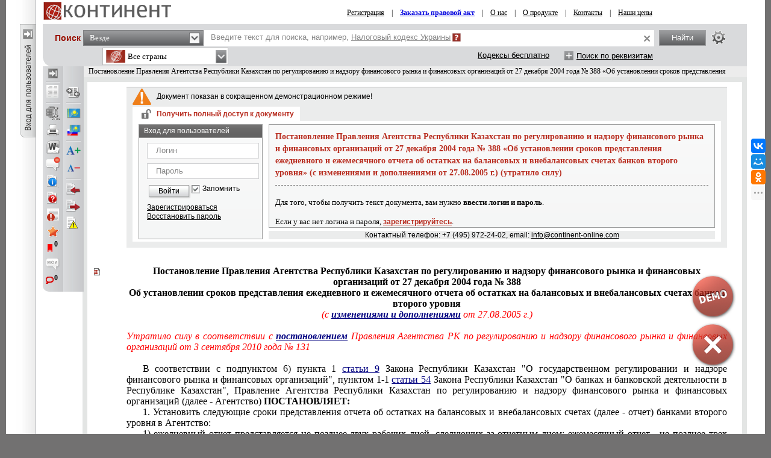

--- FILE ---
content_type: application/x-javascript
request_url: https://s.continent-online.com/Scripts/library.js?9ba4830c13b76a43f118d64ad0e56864
body_size: 134662
content:
/*
Copyright (c) 2011, Yahoo! Inc. All rights reserved.
Code licensed under the BSD License:
http://developer.yahoo.com/yui/license.html
version: 2.9.0
FILE: yahoo-dom-event-min.js
*/
if(typeof YAHOO=="undefined"||!YAHOO){var YAHOO={};}YAHOO.namespace=function(){var b=arguments,g=null,e,c,f;for(e=0;e<b.length;e=e+1){f=(""+b[e]).split(".");g=YAHOO;for(c=(f[0]=="YAHOO")?1:0;c<f.length;c=c+1){g[f[c]]=g[f[c]]||{};g=g[f[c]];}}return g;};YAHOO.log=function(d,a,c){var b=YAHOO.widget.Logger;if(b&&b.log){return b.log(d,a,c);}else{return false;}};YAHOO.register=function(a,f,e){var k=YAHOO.env.modules,c,j,h,g,d;if(!k[a]){k[a]={versions:[],builds:[]};}c=k[a];j=e.version;h=e.build;g=YAHOO.env.listeners;c.name=a;c.version=j;c.build=h;c.versions.push(j);c.builds.push(h);c.mainClass=f;for(d=0;d<g.length;d=d+1){g[d](c);}if(f){f.VERSION=j;f.BUILD=h;}else{YAHOO.log("mainClass is undefined for module "+a,"warn");}};YAHOO.env=YAHOO.env||{modules:[],listeners:[]};YAHOO.env.getVersion=function(a){return YAHOO.env.modules[a]||null;};YAHOO.env.parseUA=function(d){var e=function(i){var j=0;return parseFloat(i.replace(/\./g,function(){return(j++==1)?"":".";}));},h=navigator,g={ie:0,opera:0,gecko:0,webkit:0,chrome:0,mobile:null,air:0,ipad:0,iphone:0,ipod:0,ios:null,android:0,webos:0,caja:h&&h.cajaVersion,secure:false,os:null},c=d||(navigator&&navigator.userAgent),f=window&&window.location,b=f&&f.href,a;g.secure=b&&(b.toLowerCase().indexOf("https")===0);if(c){if((/windows|win32/i).test(c)){g.os="windows";}else{if((/macintosh/i).test(c)){g.os="macintosh";}else{if((/rhino/i).test(c)){g.os="rhino";}}}if((/KHTML/).test(c)){g.webkit=1;}a=c.match(/AppleWebKit\/([^\s]*)/);if(a&&a[1]){g.webkit=e(a[1]);if(/ Mobile\//.test(c)){g.mobile="Apple";a=c.match(/OS ([^\s]*)/);if(a&&a[1]){a=e(a[1].replace("_","."));}g.ios=a;g.ipad=g.ipod=g.iphone=0;a=c.match(/iPad|iPod|iPhone/);if(a&&a[0]){g[a[0].toLowerCase()]=g.ios;}}else{a=c.match(/NokiaN[^\/]*|Android \d\.\d|webOS\/\d\.\d/);if(a){g.mobile=a[0];}if(/webOS/.test(c)){g.mobile="WebOS";a=c.match(/webOS\/([^\s]*);/);if(a&&a[1]){g.webos=e(a[1]);}}if(/ Android/.test(c)){g.mobile="Android";a=c.match(/Android ([^\s]*);/);if(a&&a[1]){g.android=e(a[1]);}}}a=c.match(/Chrome\/([^\s]*)/);if(a&&a[1]){g.chrome=e(a[1]);}else{a=c.match(/AdobeAIR\/([^\s]*)/);if(a){g.air=a[0];}}}if(!g.webkit){a=c.match(/Opera[\s\/]([^\s]*)/);if(a&&a[1]){g.opera=e(a[1]);a=c.match(/Version\/([^\s]*)/);if(a&&a[1]){g.opera=e(a[1]);}a=c.match(/Opera Mini[^;]*/);if(a){g.mobile=a[0];}}else{a=c.match(/MSIE\s([^;]*)/);if(a&&a[1]){g.ie=e(a[1]);}else{a=c.match(/Gecko\/([^\s]*)/);if(a){g.gecko=1;a=c.match(/rv:([^\s\)]*)/);if(a&&a[1]){g.gecko=e(a[1]);}}}}}}return g;};YAHOO.env.ua=YAHOO.env.parseUA();(function(){YAHOO.namespace("util","widget","example");if("undefined"!==typeof YAHOO_config){var b=YAHOO_config.listener,a=YAHOO.env.listeners,d=true,c;if(b){for(c=0;c<a.length;c++){if(a[c]==b){d=false;break;}}if(d){a.push(b);}}}})();YAHOO.lang=YAHOO.lang||{};(function(){var f=YAHOO.lang,a=Object.prototype,c="[object Array]",h="[object Function]",i="[object Object]",b=[],g={"&":"&amp;","<":"&lt;",">":"&gt;",'"':"&quot;","'":"&#x27;","/":"&#x2F;","`":"&#x60;"},d=["toString","valueOf"],e={isArray:function(j){return a.toString.apply(j)===c;},isBoolean:function(j){return typeof j==="boolean";},isFunction:function(j){return(typeof j==="function")||a.toString.apply(j)===h;},isNull:function(j){return j===null;},isNumber:function(j){return typeof j==="number"&&isFinite(j);},isObject:function(j){return(j&&(typeof j==="object"||f.isFunction(j)))||false;},isString:function(j){return typeof j==="string";},isUndefined:function(j){return typeof j==="undefined";},_IEEnumFix:(YAHOO.env.ua.ie)?function(l,k){var j,n,m;for(j=0;j<d.length;j=j+1){n=d[j];m=k[n];if(f.isFunction(m)&&m!=a[n]){l[n]=m;}}}:function(){},escapeHTML:function(j){return j.replace(/[&<>"'\/`]/g,function(k){return g[k];});},extend:function(m,n,l){if(!n||!m){throw new Error("extend failed, please check that "+"all dependencies are included.");}var k=function(){},j;k.prototype=n.prototype;m.prototype=new k();m.prototype.constructor=m;m.superclass=n.prototype;if(n.prototype.constructor==a.constructor){n.prototype.constructor=n;}if(l){for(j in l){if(f.hasOwnProperty(l,j)){m.prototype[j]=l[j];}}f._IEEnumFix(m.prototype,l);}},augmentObject:function(n,m){if(!m||!n){throw new Error("Absorb failed, verify dependencies.");}var j=arguments,l,o,k=j[2];if(k&&k!==true){for(l=2;l<j.length;l=l+1){n[j[l]]=m[j[l]];}}else{for(o in m){if(k||!(o in n)){n[o]=m[o];}}f._IEEnumFix(n,m);}return n;},augmentProto:function(m,l){if(!l||!m){throw new Error("Augment failed, verify dependencies.");}var j=[m.prototype,l.prototype],k;for(k=2;k<arguments.length;k=k+1){j.push(arguments[k]);}f.augmentObject.apply(this,j);return m;},dump:function(j,p){var l,n,r=[],t="{...}",k="f(){...}",q=", ",m=" => ";if(!f.isObject(j)){return j+"";}else{if(j instanceof Date||("nodeType" in j&&"tagName" in j)){return j;}else{if(f.isFunction(j)){return k;}}}p=(f.isNumber(p))?p:3;if(f.isArray(j)){r.push("[");for(l=0,n=j.length;l<n;l=l+1){if(f.isObject(j[l])){r.push((p>0)?f.dump(j[l],p-1):t);}else{r.push(j[l]);}r.push(q);}if(r.length>1){r.pop();}r.push("]");}else{r.push("{");for(l in j){if(f.hasOwnProperty(j,l)){r.push(l+m);if(f.isObject(j[l])){r.push((p>0)?f.dump(j[l],p-1):t);}else{r.push(j[l]);}r.push(q);}}if(r.length>1){r.pop();}r.push("}");}return r.join("");},substitute:function(x,y,E,l){var D,C,B,G,t,u,F=[],p,z=x.length,A="dump",r=" ",q="{",m="}",n,w;for(;;){D=x.lastIndexOf(q,z);if(D<0){break;}C=x.indexOf(m,D);if(D+1>C){break;}p=x.substring(D+1,C);G=p;u=null;B=G.indexOf(r);if(B>-1){u=G.substring(B+1);G=G.substring(0,B);}t=y[G];if(E){t=E(G,t,u);}if(f.isObject(t)){if(f.isArray(t)){t=f.dump(t,parseInt(u,10));}else{u=u||"";n=u.indexOf(A);if(n>-1){u=u.substring(4);}w=t.toString();if(w===i||n>-1){t=f.dump(t,parseInt(u,10));}else{t=w;}}}else{if(!f.isString(t)&&!f.isNumber(t)){t="~-"+F.length+"-~";F[F.length]=p;}}x=x.substring(0,D)+t+x.substring(C+1);if(l===false){z=D-1;}}for(D=F.length-1;D>=0;D=D-1){x=x.replace(new RegExp("~-"+D+"-~"),"{"+F[D]+"}","g");}return x;},trim:function(j){try{return j.replace(/^\s+|\s+$/g,"");}catch(k){return j;
}},merge:function(){var n={},k=arguments,j=k.length,m;for(m=0;m<j;m=m+1){f.augmentObject(n,k[m],true);}return n;},later:function(t,k,u,n,p){t=t||0;k=k||{};var l=u,s=n,q,j;if(f.isString(u)){l=k[u];}if(!l){throw new TypeError("method undefined");}if(!f.isUndefined(n)&&!f.isArray(s)){s=[n];}q=function(){l.apply(k,s||b);};j=(p)?setInterval(q,t):setTimeout(q,t);return{interval:p,cancel:function(){if(this.interval){clearInterval(j);}else{clearTimeout(j);}}};},isValue:function(j){return(f.isObject(j)||f.isString(j)||f.isNumber(j)||f.isBoolean(j));}};f.hasOwnProperty=(a.hasOwnProperty)?function(j,k){return j&&j.hasOwnProperty&&j.hasOwnProperty(k);}:function(j,k){return !f.isUndefined(j[k])&&j.constructor.prototype[k]!==j[k];};e.augmentObject(f,e,true);YAHOO.util.Lang=f;f.augment=f.augmentProto;YAHOO.augment=f.augmentProto;YAHOO.extend=f.extend;})();YAHOO.register("yahoo",YAHOO,{version:"2.9.0",build:"2800"});(function(){YAHOO.env._id_counter=YAHOO.env._id_counter||0;var e=YAHOO.util,k=YAHOO.lang,L=YAHOO.env.ua,a=YAHOO.lang.trim,B={},F={},m=/^t(?:able|d|h)$/i,w=/color$/i,j=window.document,v=j.documentElement,C="ownerDocument",M="defaultView",U="documentElement",S="compatMode",z="offsetLeft",o="offsetTop",T="offsetParent",x="parentNode",K="nodeType",c="tagName",n="scrollLeft",H="scrollTop",p="getBoundingClientRect",V="getComputedStyle",y="currentStyle",l="CSS1Compat",A="BackCompat",E="class",f="className",i="",b=" ",R="(?:^|\\s)",J="(?= |$)",t="g",O="position",D="fixed",u="relative",I="left",N="top",Q="medium",P="borderLeftWidth",q="borderTopWidth",d=L.opera,h=L.webkit,g=L.gecko,s=L.ie;e.Dom={CUSTOM_ATTRIBUTES:(!v.hasAttribute)?{"for":"htmlFor","class":f}:{"htmlFor":"for","className":E},DOT_ATTRIBUTES:{checked:true},get:function(aa){var ac,X,ab,Z,W,G,Y=null;if(aa){if(typeof aa=="string"||typeof aa=="number"){ac=aa+"";aa=j.getElementById(aa);G=(aa)?aa.attributes:null;if(aa&&G&&G.id&&G.id.value===ac){return aa;}else{if(aa&&j.all){aa=null;X=j.all[ac];if(X&&X.length){for(Z=0,W=X.length;Z<W;++Z){if(X[Z].id===ac){return X[Z];}}}}}}else{if(e.Element&&aa instanceof e.Element){aa=aa.get("element");}else{if(!aa.nodeType&&"length" in aa){ab=[];for(Z=0,W=aa.length;Z<W;++Z){ab[ab.length]=e.Dom.get(aa[Z]);}aa=ab;}}}Y=aa;}return Y;},getComputedStyle:function(G,W){if(window[V]){return G[C][M][V](G,null)[W];}else{if(G[y]){return e.Dom.IE_ComputedStyle.get(G,W);}}},getStyle:function(G,W){return e.Dom.batch(G,e.Dom._getStyle,W);},_getStyle:function(){if(window[V]){return function(G,Y){Y=(Y==="float")?Y="cssFloat":e.Dom._toCamel(Y);var X=G.style[Y],W;if(!X){W=G[C][M][V](G,null);if(W){X=W[Y];}}return X;};}else{if(v[y]){return function(G,Y){var X;switch(Y){case"opacity":X=100;try{X=G.filters["DXImageTransform.Microsoft.Alpha"].opacity;}catch(Z){try{X=G.filters("alpha").opacity;}catch(W){}}return X/100;case"float":Y="styleFloat";default:Y=e.Dom._toCamel(Y);X=G[y]?G[y][Y]:null;return(G.style[Y]||X);}};}}}(),setStyle:function(G,W,X){e.Dom.batch(G,e.Dom._setStyle,{prop:W,val:X});},_setStyle:function(){if(!window.getComputedStyle&&j.documentElement.currentStyle){return function(W,G){var X=e.Dom._toCamel(G.prop),Y=G.val;if(W){switch(X){case"opacity":if(Y===""||Y===null||Y===1){W.style.removeAttribute("filter");}else{if(k.isString(W.style.filter)){W.style.filter="alpha(opacity="+Y*100+")";if(!W[y]||!W[y].hasLayout){W.style.zoom=1;}}}break;case"float":X="styleFloat";default:W.style[X]=Y;}}else{}};}else{return function(W,G){var X=e.Dom._toCamel(G.prop),Y=G.val;if(W){if(X=="float"){X="cssFloat";}W.style[X]=Y;}else{}};}}(),getXY:function(G){return e.Dom.batch(G,e.Dom._getXY);},_canPosition:function(G){return(e.Dom._getStyle(G,"display")!=="none"&&e.Dom._inDoc(G));},_getXY:function(W){var X,G,Z,ab,Y,aa,ac=Math.round,ad=false;if(e.Dom._canPosition(W)){Z=W[p]();ab=W[C];X=e.Dom.getDocumentScrollLeft(ab);G=e.Dom.getDocumentScrollTop(ab);ad=[Z[I],Z[N]];if(Y||aa){ad[0]-=aa;ad[1]-=Y;}if((G||X)){ad[0]+=X;ad[1]+=G;}ad[0]=ac(ad[0]);ad[1]=ac(ad[1]);}else{}return ad;},getX:function(G){var W=function(X){return e.Dom.getXY(X)[0];};return e.Dom.batch(G,W,e.Dom,true);},getY:function(G){var W=function(X){return e.Dom.getXY(X)[1];};return e.Dom.batch(G,W,e.Dom,true);},setXY:function(G,X,W){e.Dom.batch(G,e.Dom._setXY,{pos:X,noRetry:W});},_setXY:function(G,Z){var aa=e.Dom._getStyle(G,O),Y=e.Dom.setStyle,ad=Z.pos,W=Z.noRetry,ab=[parseInt(e.Dom.getComputedStyle(G,I),10),parseInt(e.Dom.getComputedStyle(G,N),10)],ac,X;ac=e.Dom._getXY(G);if(!ad||ac===false){return false;}if(aa=="static"){aa=u;Y(G,O,aa);}if(isNaN(ab[0])){ab[0]=(aa==u)?0:G[z];}if(isNaN(ab[1])){ab[1]=(aa==u)?0:G[o];}if(ad[0]!==null){Y(G,I,ad[0]-ac[0]+ab[0]+"px");}if(ad[1]!==null){Y(G,N,ad[1]-ac[1]+ab[1]+"px");}if(!W){X=e.Dom._getXY(G);if((ad[0]!==null&&X[0]!=ad[0])||(ad[1]!==null&&X[1]!=ad[1])){e.Dom._setXY(G,{pos:ad,noRetry:true});}}},setX:function(W,G){e.Dom.setXY(W,[G,null]);},setY:function(G,W){e.Dom.setXY(G,[null,W]);},getRegion:function(G){var W=function(X){var Y=false;if(e.Dom._canPosition(X)){Y=e.Region.getRegion(X);}else{}return Y;};return e.Dom.batch(G,W,e.Dom,true);},getClientWidth:function(){return e.Dom.getViewportWidth();},getClientHeight:function(){return e.Dom.getViewportHeight();},getElementsByClassName:function(ab,af,ac,ae,X,ad){af=af||"*";ac=(ac)?e.Dom.get(ac):null||j;if(!ac){return[];}var W=[],G=ac.getElementsByTagName(af),Z=e.Dom.hasClass;for(var Y=0,aa=G.length;Y<aa;++Y){if(Z(G[Y],ab)){W[W.length]=G[Y];}}if(ae){e.Dom.batch(W,ae,X,ad);}return W;},hasClass:function(W,G){return e.Dom.batch(W,e.Dom._hasClass,G);},_hasClass:function(X,W){var G=false,Y;if(X&&W){Y=e.Dom._getAttribute(X,f)||i;if(Y){Y=Y.replace(/\s+/g,b);}if(W.exec){G=W.test(Y);}else{G=W&&(b+Y+b).indexOf(b+W+b)>-1;}}else{}return G;},addClass:function(W,G){return e.Dom.batch(W,e.Dom._addClass,G);},_addClass:function(X,W){var G=false,Y;if(X&&W){Y=e.Dom._getAttribute(X,f)||i;if(!e.Dom._hasClass(X,W)){e.Dom.setAttribute(X,f,a(Y+b+W));G=true;}}else{}return G;},removeClass:function(W,G){return e.Dom.batch(W,e.Dom._removeClass,G);},_removeClass:function(Y,X){var W=false,aa,Z,G;if(Y&&X){aa=e.Dom._getAttribute(Y,f)||i;e.Dom.setAttribute(Y,f,aa.replace(e.Dom._getClassRegex(X),i));Z=e.Dom._getAttribute(Y,f);if(aa!==Z){e.Dom.setAttribute(Y,f,a(Z));W=true;if(e.Dom._getAttribute(Y,f)===""){G=(Y.hasAttribute&&Y.hasAttribute(E))?E:f;Y.removeAttribute(G);}}}else{}return W;},replaceClass:function(X,W,G){return e.Dom.batch(X,e.Dom._replaceClass,{from:W,to:G});},_replaceClass:function(Y,X){var W,ab,aa,G=false,Z;if(Y&&X){ab=X.from;aa=X.to;if(!aa){G=false;}else{if(!ab){G=e.Dom._addClass(Y,X.to);}else{if(ab!==aa){Z=e.Dom._getAttribute(Y,f)||i;W=(b+Z.replace(e.Dom._getClassRegex(ab),b+aa).replace(/\s+/g,b)).split(e.Dom._getClassRegex(aa));W.splice(1,0,b+aa);e.Dom.setAttribute(Y,f,a(W.join(i)));G=true;}}}}else{}return G;},generateId:function(G,X){X=X||"yui-gen";var W=function(Y){if(Y&&Y.id){return Y.id;}var Z=X+YAHOO.env._id_counter++;
if(Y){if(Y[C]&&Y[C].getElementById(Z)){return e.Dom.generateId(Y,Z+X);}Y.id=Z;}return Z;};return e.Dom.batch(G,W,e.Dom,true)||W.apply(e.Dom,arguments);},isAncestor:function(W,X){W=e.Dom.get(W);X=e.Dom.get(X);var G=false;if((W&&X)&&(W[K]&&X[K])){if(W.contains&&W!==X){G=W.contains(X);}else{if(W.compareDocumentPosition){G=!!(W.compareDocumentPosition(X)&16);}}}else{}return G;},inDocument:function(G,W){return e.Dom._inDoc(e.Dom.get(G),W);},_inDoc:function(W,X){var G=false;if(W&&W[c]){X=X||W[C];G=e.Dom.isAncestor(X[U],W);}else{}return G;},getElementsBy:function(W,af,ab,ad,X,ac,ae){af=af||"*";ab=(ab)?e.Dom.get(ab):null||j;var aa=(ae)?null:[],G;if(ab){G=ab.getElementsByTagName(af);for(var Y=0,Z=G.length;Y<Z;++Y){if(W(G[Y])){if(ae){aa=G[Y];break;}else{aa[aa.length]=G[Y];}}}if(ad){e.Dom.batch(aa,ad,X,ac);}}return aa;},getElementBy:function(X,G,W){return e.Dom.getElementsBy(X,G,W,null,null,null,true);},batch:function(X,ab,aa,Z){var Y=[],W=(Z)?aa:null;X=(X&&(X[c]||X.item))?X:e.Dom.get(X);if(X&&ab){if(X[c]||X.length===undefined){return ab.call(W,X,aa);}for(var G=0;G<X.length;++G){Y[Y.length]=ab.call(W||X[G],X[G],aa);}}else{return false;}return Y;},getDocumentHeight:function(){var W=(j[S]!=l||h)?j.body.scrollHeight:v.scrollHeight,G=Math.max(W,e.Dom.getViewportHeight());return G;},getDocumentWidth:function(){var W=(j[S]!=l||h)?j.body.scrollWidth:v.scrollWidth,G=Math.max(W,e.Dom.getViewportWidth());return G;},getViewportHeight:function(){var G=self.innerHeight,W=j[S];if((W||s)&&!d){G=(W==l)?v.clientHeight:j.body.clientHeight;}return G;},getViewportWidth:function(){var G=self.innerWidth,W=j[S];if(W||s){G=(W==l)?v.clientWidth:j.body.clientWidth;}return G;},getAncestorBy:function(G,W){while((G=G[x])){if(e.Dom._testElement(G,W)){return G;}}return null;},getAncestorByClassName:function(W,G){W=e.Dom.get(W);if(!W){return null;}var X=function(Y){return e.Dom.hasClass(Y,G);};return e.Dom.getAncestorBy(W,X);},getAncestorByTagName:function(W,G){W=e.Dom.get(W);if(!W){return null;}var X=function(Y){return Y[c]&&Y[c].toUpperCase()==G.toUpperCase();};return e.Dom.getAncestorBy(W,X);},getPreviousSiblingBy:function(G,W){while(G){G=G.previousSibling;if(e.Dom._testElement(G,W)){return G;}}return null;},getPreviousSibling:function(G){G=e.Dom.get(G);if(!G){return null;}return e.Dom.getPreviousSiblingBy(G);},getNextSiblingBy:function(G,W){while(G){G=G.nextSibling;if(e.Dom._testElement(G,W)){return G;}}return null;},getNextSibling:function(G){G=e.Dom.get(G);if(!G){return null;}return e.Dom.getNextSiblingBy(G);},getFirstChildBy:function(G,X){var W=(e.Dom._testElement(G.firstChild,X))?G.firstChild:null;return W||e.Dom.getNextSiblingBy(G.firstChild,X);},getFirstChild:function(G,W){G=e.Dom.get(G);if(!G){return null;}return e.Dom.getFirstChildBy(G);},getLastChildBy:function(G,X){if(!G){return null;}var W=(e.Dom._testElement(G.lastChild,X))?G.lastChild:null;return W||e.Dom.getPreviousSiblingBy(G.lastChild,X);},getLastChild:function(G){G=e.Dom.get(G);return e.Dom.getLastChildBy(G);},getChildrenBy:function(W,Y){var X=e.Dom.getFirstChildBy(W,Y),G=X?[X]:[];e.Dom.getNextSiblingBy(X,function(Z){if(!Y||Y(Z)){G[G.length]=Z;}return false;});return G;},getChildren:function(G){G=e.Dom.get(G);if(!G){}return e.Dom.getChildrenBy(G);},getDocumentScrollLeft:function(G){G=G||j;return Math.max(G[U].scrollLeft,G.body.scrollLeft);},getDocumentScrollTop:function(G){G=G||j;return Math.max(G[U].scrollTop,G.body.scrollTop);},insertBefore:function(W,G){W=e.Dom.get(W);G=e.Dom.get(G);if(!W||!G||!G[x]){return null;}return G[x].insertBefore(W,G);},insertAfter:function(W,G){W=e.Dom.get(W);G=e.Dom.get(G);if(!W||!G||!G[x]){return null;}if(G.nextSibling){return G[x].insertBefore(W,G.nextSibling);}else{return G[x].appendChild(W);}},getClientRegion:function(){var X=e.Dom.getDocumentScrollTop(),W=e.Dom.getDocumentScrollLeft(),Y=e.Dom.getViewportWidth()+W,G=e.Dom.getViewportHeight()+X;return new e.Region(X,Y,G,W);},setAttribute:function(W,G,X){e.Dom.batch(W,e.Dom._setAttribute,{attr:G,val:X});},_setAttribute:function(X,W){var G=e.Dom._toCamel(W.attr),Y=W.val;if(X&&X.setAttribute){if(e.Dom.DOT_ATTRIBUTES[G]&&X.tagName&&X.tagName!="BUTTON"){X[G]=Y;}else{G=e.Dom.CUSTOM_ATTRIBUTES[G]||G;X.setAttribute(G,Y);}}else{}},getAttribute:function(W,G){return e.Dom.batch(W,e.Dom._getAttribute,G);},_getAttribute:function(W,G){var X;G=e.Dom.CUSTOM_ATTRIBUTES[G]||G;if(e.Dom.DOT_ATTRIBUTES[G]){X=W[G];}else{if(W&&"getAttribute" in W){if(/^(?:href|src)$/.test(G)){X=W.getAttribute(G,2);}else{X=W.getAttribute(G);}}else{}}return X;},_toCamel:function(W){var X=B;function G(Y,Z){return Z.toUpperCase();}return X[W]||(X[W]=W.indexOf("-")===-1?W:W.replace(/-([a-z])/gi,G));},_getClassRegex:function(W){var G;if(W!==undefined){if(W.exec){G=W;}else{G=F[W];if(!G){W=W.replace(e.Dom._patterns.CLASS_RE_TOKENS,"\\$1");W=W.replace(/\s+/g,b);G=F[W]=new RegExp(R+W+J,t);}}}return G;},_patterns:{ROOT_TAG:/^body|html$/i,CLASS_RE_TOKENS:/([\.\(\)\^\$\*\+\?\|\[\]\{\}\\])/g},_testElement:function(G,W){return G&&G[K]==1&&(!W||W(G));},_calcBorders:function(X,Y){var W=parseInt(e.Dom[V](X,q),10)||0,G=parseInt(e.Dom[V](X,P),10)||0;if(g){if(m.test(X[c])){W=0;G=0;}}Y[0]+=G;Y[1]+=W;return Y;}};var r=e.Dom[V];if(L.opera){e.Dom[V]=function(W,G){var X=r(W,G);if(w.test(G)){X=e.Dom.Color.toRGB(X);}return X;};}if(L.webkit){e.Dom[V]=function(W,G){var X=r(W,G);if(X==="rgba(0, 0, 0, 0)"){X="transparent";}return X;};}if(L.ie&&L.ie>=8){e.Dom.DOT_ATTRIBUTES.type=true;}})();YAHOO.util.Region=function(d,e,a,c){this.top=d;this.y=d;this[1]=d;this.right=e;this.bottom=a;this.left=c;this.x=c;this[0]=c;this.width=this.right-this.left;this.height=this.bottom-this.top;};YAHOO.util.Region.prototype.contains=function(a){return(a.left>=this.left&&a.right<=this.right&&a.top>=this.top&&a.bottom<=this.bottom);};YAHOO.util.Region.prototype.getArea=function(){return((this.bottom-this.top)*(this.right-this.left));};YAHOO.util.Region.prototype.intersect=function(f){var d=Math.max(this.top,f.top),e=Math.min(this.right,f.right),a=Math.min(this.bottom,f.bottom),c=Math.max(this.left,f.left);
if(a>=d&&e>=c){return new YAHOO.util.Region(d,e,a,c);}else{return null;}};YAHOO.util.Region.prototype.union=function(f){var d=Math.min(this.top,f.top),e=Math.max(this.right,f.right),a=Math.max(this.bottom,f.bottom),c=Math.min(this.left,f.left);return new YAHOO.util.Region(d,e,a,c);};YAHOO.util.Region.prototype.toString=function(){return("Region {"+"top: "+this.top+", right: "+this.right+", bottom: "+this.bottom+", left: "+this.left+", height: "+this.height+", width: "+this.width+"}");};YAHOO.util.Region.getRegion=function(e){var g=YAHOO.util.Dom.getXY(e),d=g[1],f=g[0]+e.offsetWidth,a=g[1]+e.offsetHeight,c=g[0];return new YAHOO.util.Region(d,f,a,c);};YAHOO.util.Point=function(a,b){if(YAHOO.lang.isArray(a)){b=a[1];a=a[0];}YAHOO.util.Point.superclass.constructor.call(this,b,a,b,a);};YAHOO.extend(YAHOO.util.Point,YAHOO.util.Region);(function(){var b=YAHOO.util,a="clientTop",f="clientLeft",j="parentNode",k="right",w="hasLayout",i="px",u="opacity",l="auto",d="borderLeftWidth",g="borderTopWidth",p="borderRightWidth",v="borderBottomWidth",s="visible",q="transparent",n="height",e="width",h="style",t="currentStyle",r=/^width|height$/,o=/^(\d[.\d]*)+(em|ex|px|gd|rem|vw|vh|vm|ch|mm|cm|in|pt|pc|deg|rad|ms|s|hz|khz|%){1}?/i,m={get:function(x,z){var y="",A=x[t][z];if(z===u){y=b.Dom.getStyle(x,u);}else{if(!A||(A.indexOf&&A.indexOf(i)>-1)){y=A;}else{if(b.Dom.IE_COMPUTED[z]){y=b.Dom.IE_COMPUTED[z](x,z);}else{if(o.test(A)){y=b.Dom.IE.ComputedStyle.getPixel(x,z);}else{y=A;}}}}return y;},getOffset:function(z,E){var B=z[t][E],x=E.charAt(0).toUpperCase()+E.substr(1),C="offset"+x,y="pixel"+x,A="",D;if(B==l){D=z[C];if(D===undefined){A=0;}A=D;if(r.test(E)){z[h][E]=D;if(z[C]>D){A=D-(z[C]-D);}z[h][E]=l;}}else{if(!z[h][y]&&!z[h][E]){z[h][E]=B;}A=z[h][y];}return A+i;},getBorderWidth:function(x,z){var y=null;if(!x[t][w]){x[h].zoom=1;}switch(z){case g:y=x[a];break;case v:y=x.offsetHeight-x.clientHeight-x[a];break;case d:y=x[f];break;case p:y=x.offsetWidth-x.clientWidth-x[f];break;}return y+i;},getPixel:function(y,x){var A=null,B=y[t][k],z=y[t][x];y[h][k]=z;A=y[h].pixelRight;y[h][k]=B;return A+i;},getMargin:function(y,x){var z;if(y[t][x]==l){z=0+i;}else{z=b.Dom.IE.ComputedStyle.getPixel(y,x);}return z;},getVisibility:function(y,x){var z;while((z=y[t])&&z[x]=="inherit"){y=y[j];}return(z)?z[x]:s;},getColor:function(y,x){return b.Dom.Color.toRGB(y[t][x])||q;},getBorderColor:function(y,x){var z=y[t],A=z[x]||z.color;return b.Dom.Color.toRGB(b.Dom.Color.toHex(A));}},c={};c.top=c.right=c.bottom=c.left=c[e]=c[n]=m.getOffset;c.color=m.getColor;c[g]=c[p]=c[v]=c[d]=m.getBorderWidth;c.marginTop=c.marginRight=c.marginBottom=c.marginLeft=m.getMargin;c.visibility=m.getVisibility;c.borderColor=c.borderTopColor=c.borderRightColor=c.borderBottomColor=c.borderLeftColor=m.getBorderColor;b.Dom.IE_COMPUTED=c;b.Dom.IE_ComputedStyle=m;})();(function(){var c="toString",a=parseInt,b=RegExp,d=YAHOO.util;d.Dom.Color={KEYWORDS:{black:"000",silver:"c0c0c0",gray:"808080",white:"fff",maroon:"800000",red:"f00",purple:"800080",fuchsia:"f0f",green:"008000",lime:"0f0",olive:"808000",yellow:"ff0",navy:"000080",blue:"00f",teal:"008080",aqua:"0ff"},re_RGB:/^rgb\(([0-9]+)\s*,\s*([0-9]+)\s*,\s*([0-9]+)\)$/i,re_hex:/^#?([0-9A-F]{2})([0-9A-F]{2})([0-9A-F]{2})$/i,re_hex3:/([0-9A-F])/gi,toRGB:function(e){if(!d.Dom.Color.re_RGB.test(e)){e=d.Dom.Color.toHex(e);}if(d.Dom.Color.re_hex.exec(e)){e="rgb("+[a(b.$1,16),a(b.$2,16),a(b.$3,16)].join(", ")+")";}return e;},toHex:function(f){f=d.Dom.Color.KEYWORDS[f]||f;if(d.Dom.Color.re_RGB.exec(f)){f=[Number(b.$1).toString(16),Number(b.$2).toString(16),Number(b.$3).toString(16)];for(var e=0;e<f.length;e++){if(f[e].length<2){f[e]="0"+f[e];}}f=f.join("");}if(f.length<6){f=f.replace(d.Dom.Color.re_hex3,"$1$1");}if(f!=="transparent"&&f.indexOf("#")<0){f="#"+f;}return f.toUpperCase();}};}());YAHOO.register("dom",YAHOO.util.Dom,{version:"2.9.0",build:"2800"});YAHOO.util.CustomEvent=function(d,c,b,a,e){this.type=d;this.scope=c||window;this.silent=b;this.fireOnce=e;this.fired=false;this.firedWith=null;this.signature=a||YAHOO.util.CustomEvent.LIST;this.subscribers=[];if(!this.silent){}var f="_YUICEOnSubscribe";if(d!==f){this.subscribeEvent=new YAHOO.util.CustomEvent(f,this,true);}this.lastError=null;};YAHOO.util.CustomEvent.LIST=0;YAHOO.util.CustomEvent.FLAT=1;YAHOO.util.CustomEvent.prototype={subscribe:function(b,c,d){if(!b){throw new Error("Invalid callback for subscriber to '"+this.type+"'");}if(this.subscribeEvent){this.subscribeEvent.fire(b,c,d);}var a=new YAHOO.util.Subscriber(b,c,d);if(this.fireOnce&&this.fired){this.notify(a,this.firedWith);}else{this.subscribers.push(a);}},unsubscribe:function(d,f){if(!d){return this.unsubscribeAll();}var e=false;for(var b=0,a=this.subscribers.length;b<a;++b){var c=this.subscribers[b];if(c&&c.contains(d,f)){this._delete(b);e=true;}}return e;},fire:function(){this.lastError=null;var h=[],a=this.subscribers.length;var d=[].slice.call(arguments,0),c=true,f,b=false;if(this.fireOnce){if(this.fired){return true;}else{this.firedWith=d;}}this.fired=true;if(!a&&this.silent){return true;}if(!this.silent){}var e=this.subscribers.slice();for(f=0;f<a;++f){var g=e[f];if(!g||!g.fn){b=true;}else{c=this.notify(g,d);if(false===c){if(!this.silent){}break;}}}return(c!==false);},notify:function(g,c){var b,i=null,f=g.getScope(this.scope),a=YAHOO.util.Event.throwErrors;if(!this.silent){}if(this.signature==YAHOO.util.CustomEvent.FLAT){if(c.length>0){i=c[0];}try{b=g.fn.call(f,i,g.obj);}catch(h){this.lastError=h;if(a){throw h;}}}else{try{b=g.fn.call(f,this.type,c,g.obj);}catch(d){this.lastError=d;if(a){throw d;}}}return b;},unsubscribeAll:function(){var a=this.subscribers.length,b;for(b=a-1;b>-1;b--){this._delete(b);}this.subscribers=[];return a;},_delete:function(a){var b=this.subscribers[a];if(b){delete b.fn;delete b.obj;}this.subscribers.splice(a,1);},toString:function(){return"CustomEvent: "+"'"+this.type+"', "+"context: "+this.scope;}};YAHOO.util.Subscriber=function(a,b,c){this.fn=a;this.obj=YAHOO.lang.isUndefined(b)?null:b;this.overrideContext=c;};YAHOO.util.Subscriber.prototype.getScope=function(a){if(this.overrideContext){if(this.overrideContext===true){return this.obj;}else{return this.overrideContext;}}return a;};YAHOO.util.Subscriber.prototype.contains=function(a,b){if(b){return(this.fn==a&&this.obj==b);}else{return(this.fn==a);}};YAHOO.util.Subscriber.prototype.toString=function(){return"Subscriber { obj: "+this.obj+", overrideContext: "+(this.overrideContext||"no")+" }";};if(!YAHOO.util.Event){YAHOO.util.Event=function(){var g=false,h=[],j=[],a=0,e=[],b=0,c={63232:38,63233:40,63234:37,63235:39,63276:33,63277:34,25:9},d=YAHOO.env.ua.ie,f="focusin",i="focusout";return{POLL_RETRYS:500,POLL_INTERVAL:40,EL:0,TYPE:1,FN:2,WFN:3,UNLOAD_OBJ:3,ADJ_SCOPE:4,OBJ:5,OVERRIDE:6,CAPTURE:7,lastError:null,isSafari:YAHOO.env.ua.webkit,webkit:YAHOO.env.ua.webkit,isIE:d,_interval:null,_dri:null,_specialTypes:{focusin:(d?"focusin":"focus"),focusout:(d?"focusout":"blur")},DOMReady:false,throwErrors:false,startInterval:function(){if(!this._interval){this._interval=YAHOO.lang.later(this.POLL_INTERVAL,this,this._tryPreloadAttach,null,true);}},onAvailable:function(q,m,o,p,n){var k=(YAHOO.lang.isString(q))?[q]:q;for(var l=0;l<k.length;l=l+1){e.push({id:k[l],fn:m,obj:o,overrideContext:p,checkReady:n});}a=this.POLL_RETRYS;this.startInterval();},onContentReady:function(n,k,l,m){this.onAvailable(n,k,l,m,true);},onDOMReady:function(){this.DOMReadyEvent.subscribe.apply(this.DOMReadyEvent,arguments);},_addListener:function(m,k,v,p,t,y){if(!v||!v.call){return false;}if(this._isValidCollection(m)){var w=true;for(var q=0,s=m.length;q<s;++q){w=this.on(m[q],k,v,p,t)&&w;}return w;}else{if(YAHOO.lang.isString(m)){var o=this.getEl(m);if(o){m=o;}else{this.onAvailable(m,function(){YAHOO.util.Event._addListener(m,k,v,p,t,y);});return true;}}}if(!m){return false;}if("unload"==k&&p!==this){j[j.length]=[m,k,v,p,t];return true;}var l=m;if(t){if(t===true){l=p;}else{l=t;}}var n=function(z){return v.call(l,YAHOO.util.Event.getEvent(z,m),p);};var x=[m,k,v,n,l,p,t,y];var r=h.length;h[r]=x;try{this._simpleAdd(m,k,n,y);}catch(u){this.lastError=u;this.removeListener(m,k,v);return false;}return true;},_getType:function(k){return this._specialTypes[k]||k;},addListener:function(m,p,l,n,o){var k=((p==f||p==i)&&!YAHOO.env.ua.ie)?true:false;return this._addListener(m,this._getType(p),l,n,o,k);},addFocusListener:function(l,k,m,n){return this.on(l,f,k,m,n);},removeFocusListener:function(l,k){return this.removeListener(l,f,k);},addBlurListener:function(l,k,m,n){return this.on(l,i,k,m,n);},removeBlurListener:function(l,k){return this.removeListener(l,i,k);},removeListener:function(l,k,r){var m,p,u;k=this._getType(k);if(typeof l=="string"){l=this.getEl(l);}else{if(this._isValidCollection(l)){var s=true;for(m=l.length-1;m>-1;m--){s=(this.removeListener(l[m],k,r)&&s);}return s;}}if(!r||!r.call){return this.purgeElement(l,false,k);}if("unload"==k){for(m=j.length-1;m>-1;m--){u=j[m];if(u&&u[0]==l&&u[1]==k&&u[2]==r){j.splice(m,1);return true;}}return false;}var n=null;var o=arguments[3];if("undefined"===typeof o){o=this._getCacheIndex(h,l,k,r);}if(o>=0){n=h[o];}if(!l||!n){return false;}var t=n[this.CAPTURE]===true?true:false;try{this._simpleRemove(l,k,n[this.WFN],t);}catch(q){this.lastError=q;return false;}delete h[o][this.WFN];delete h[o][this.FN];h.splice(o,1);return true;},getTarget:function(m,l){var k=m.target||m.srcElement;return this.resolveTextNode(k);},resolveTextNode:function(l){try{if(l&&3==l.nodeType){return l.parentNode;}}catch(k){return null;}return l;},getPageX:function(l){var k=l.pageX;if(!k&&0!==k){k=l.clientX||0;if(this.isIE){k+=this._getScrollLeft();}}return k;},getPageY:function(k){var l=k.pageY;if(!l&&0!==l){l=k.clientY||0;if(this.isIE){l+=this._getScrollTop();}}return l;},getXY:function(k){return[this.getPageX(k),this.getPageY(k)];},getRelatedTarget:function(l){var k=l.relatedTarget;
if(!k){if(l.type=="mouseout"){k=l.toElement;}else{if(l.type=="mouseover"){k=l.fromElement;}}}return this.resolveTextNode(k);},getTime:function(m){if(!m.time){var l=new Date().getTime();try{m.time=l;}catch(k){this.lastError=k;return l;}}return m.time;},stopEvent:function(k){this.stopPropagation(k);this.preventDefault(k);},stopPropagation:function(k){if(k.stopPropagation){k.stopPropagation();}else{k.cancelBubble=true;}},preventDefault:function(k){if(k.preventDefault){k.preventDefault();}else{k.returnValue=false;}},getEvent:function(m,k){var l=m||window.event;if(!l){var n=this.getEvent.caller;while(n){l=n.arguments[0];if(l&&Event==l.constructor){break;}n=n.caller;}}return l;},getCharCode:function(l){var k=l.keyCode||l.charCode||0;if(YAHOO.env.ua.webkit&&(k in c)){k=c[k];}return k;},_getCacheIndex:function(n,q,r,p){for(var o=0,m=n.length;o<m;o=o+1){var k=n[o];if(k&&k[this.FN]==p&&k[this.EL]==q&&k[this.TYPE]==r){return o;}}return -1;},generateId:function(k){var l=k.id;if(!l){l="yuievtautoid-"+b;++b;k.id=l;}return l;},_isValidCollection:function(l){try{return(l&&typeof l!=="string"&&l.length&&!l.tagName&&!l.alert&&typeof l[0]!=="undefined");}catch(k){return false;}},elCache:{},getEl:function(k){return(typeof k==="string")?document.getElementById(k):k;},clearCache:function(){},DOMReadyEvent:new YAHOO.util.CustomEvent("DOMReady",YAHOO,0,0,1),_load:function(l){if(!g){g=true;var k=YAHOO.util.Event;k._ready();k._tryPreloadAttach();}},_ready:function(l){var k=YAHOO.util.Event;if(!k.DOMReady){k.DOMReady=true;k.DOMReadyEvent.fire();k._simpleRemove(document,"DOMContentLoaded",k._ready);}},_tryPreloadAttach:function(){if(e.length===0){a=0;if(this._interval){this._interval.cancel();this._interval=null;}return;}if(this.locked){return;}if(this.isIE){if(!this.DOMReady){this.startInterval();return;}}this.locked=true;var q=!g;if(!q){q=(a>0&&e.length>0);}var p=[];var r=function(t,u){var s=t;if(u.overrideContext){if(u.overrideContext===true){s=u.obj;}else{s=u.overrideContext;}}u.fn.call(s,u.obj);};var l,k,o,n,m=[];for(l=0,k=e.length;l<k;l=l+1){o=e[l];if(o){n=this.getEl(o.id);if(n){if(o.checkReady){if(g||n.nextSibling||!q){m.push(o);e[l]=null;}}else{r(n,o);e[l]=null;}}else{p.push(o);}}}for(l=0,k=m.length;l<k;l=l+1){o=m[l];r(this.getEl(o.id),o);}a--;if(q){for(l=e.length-1;l>-1;l--){o=e[l];if(!o||!o.id){e.splice(l,1);}}this.startInterval();}else{if(this._interval){this._interval.cancel();this._interval=null;}}this.locked=false;},purgeElement:function(p,q,s){var n=(YAHOO.lang.isString(p))?this.getEl(p):p;var r=this.getListeners(n,s),o,k;if(r){for(o=r.length-1;o>-1;o--){var m=r[o];this.removeListener(n,m.type,m.fn);}}if(q&&n&&n.childNodes){for(o=0,k=n.childNodes.length;o<k;++o){this.purgeElement(n.childNodes[o],q,s);}}},getListeners:function(n,k){var q=[],m;if(!k){m=[h,j];}else{if(k==="unload"){m=[j];}else{k=this._getType(k);m=[h];}}var s=(YAHOO.lang.isString(n))?this.getEl(n):n;for(var p=0;p<m.length;p=p+1){var u=m[p];if(u){for(var r=0,t=u.length;r<t;++r){var o=u[r];if(o&&o[this.EL]===s&&(!k||k===o[this.TYPE])){q.push({type:o[this.TYPE],fn:o[this.FN],obj:o[this.OBJ],adjust:o[this.OVERRIDE],scope:o[this.ADJ_SCOPE],index:r});}}}}return(q.length)?q:null;},_unload:function(s){var m=YAHOO.util.Event,p,o,n,r,q,t=j.slice(),k;for(p=0,r=j.length;p<r;++p){n=t[p];if(n){try{k=window;if(n[m.ADJ_SCOPE]){if(n[m.ADJ_SCOPE]===true){k=n[m.UNLOAD_OBJ];}else{k=n[m.ADJ_SCOPE];}}n[m.FN].call(k,m.getEvent(s,n[m.EL]),n[m.UNLOAD_OBJ]);}catch(w){}t[p]=null;}}n=null;k=null;j=null;if(h){for(o=h.length-1;o>-1;o--){n=h[o];if(n){try{m.removeListener(n[m.EL],n[m.TYPE],n[m.FN],o);}catch(v){}}}n=null;}try{m._simpleRemove(window,"unload",m._unload);m._simpleRemove(window,"load",m._load);}catch(u){}},_getScrollLeft:function(){return this._getScroll()[1];},_getScrollTop:function(){return this._getScroll()[0];},_getScroll:function(){var k=document.documentElement,l=document.body;if(k&&(k.scrollTop||k.scrollLeft)){return[k.scrollTop,k.scrollLeft];}else{if(l){return[l.scrollTop,l.scrollLeft];}else{return[0,0];}}},regCE:function(){},_simpleAdd:function(){if(window.addEventListener){return function(m,n,l,k){m.addEventListener(n,l,(k));};}else{if(window.attachEvent){return function(m,n,l,k){m.attachEvent("on"+n,l);};}else{return function(){};}}}(),_simpleRemove:function(){if(window.removeEventListener){return function(m,n,l,k){m.removeEventListener(n,l,(k));};}else{if(window.detachEvent){return function(l,m,k){l.detachEvent("on"+m,k);};}else{return function(){};}}}()};}();(function(){var a=YAHOO.util.Event;a.on=a.addListener;a.onFocus=a.addFocusListener;a.onBlur=a.addBlurListener;
/*! DOMReady: based on work by: Dean Edwards/John Resig/Matthias Miller/Diego Perini */
if(a.isIE){if(self!==self.top){document.onreadystatechange=function(){if(document.readyState=="complete"){document.onreadystatechange=null;a._ready();}};}else{YAHOO.util.Event.onDOMReady(YAHOO.util.Event._tryPreloadAttach,YAHOO.util.Event,true);var b=document.createElement("p");a._dri=setInterval(function(){try{b.doScroll("left");clearInterval(a._dri);a._dri=null;a._ready();b=null;}catch(c){}},a.POLL_INTERVAL);}}else{if(a.webkit&&a.webkit<525){a._dri=setInterval(function(){var c=document.readyState;if("loaded"==c||"complete"==c){clearInterval(a._dri);a._dri=null;a._ready();}},a.POLL_INTERVAL);}else{a._simpleAdd(document,"DOMContentLoaded",a._ready);}}a._simpleAdd(window,"load",a._load);a._simpleAdd(window,"unload",a._unload);a._tryPreloadAttach();})();}YAHOO.util.EventProvider=function(){};YAHOO.util.EventProvider.prototype={__yui_events:null,__yui_subscribers:null,subscribe:function(a,c,f,e){this.__yui_events=this.__yui_events||{};var d=this.__yui_events[a];if(d){d.subscribe(c,f,e);}else{this.__yui_subscribers=this.__yui_subscribers||{};var b=this.__yui_subscribers;if(!b[a]){b[a]=[];}b[a].push({fn:c,obj:f,overrideContext:e});}},unsubscribe:function(c,e,g){this.__yui_events=this.__yui_events||{};var a=this.__yui_events;if(c){var f=a[c];if(f){return f.unsubscribe(e,g);}}else{var b=true;for(var d in a){if(YAHOO.lang.hasOwnProperty(a,d)){b=b&&a[d].unsubscribe(e,g);
}}return b;}return false;},unsubscribeAll:function(a){return this.unsubscribe(a);},createEvent:function(b,g){this.__yui_events=this.__yui_events||{};var e=g||{},d=this.__yui_events,f;if(d[b]){}else{f=new YAHOO.util.CustomEvent(b,e.scope||this,e.silent,YAHOO.util.CustomEvent.FLAT,e.fireOnce);d[b]=f;if(e.onSubscribeCallback){f.subscribeEvent.subscribe(e.onSubscribeCallback);}this.__yui_subscribers=this.__yui_subscribers||{};var a=this.__yui_subscribers[b];if(a){for(var c=0;c<a.length;++c){f.subscribe(a[c].fn,a[c].obj,a[c].overrideContext);}}}return d[b];},fireEvent:function(b){this.__yui_events=this.__yui_events||{};var d=this.__yui_events[b];if(!d){return null;}var a=[];for(var c=1;c<arguments.length;++c){a.push(arguments[c]);}return d.fire.apply(d,a);},hasEvent:function(a){if(this.__yui_events){if(this.__yui_events[a]){return true;}}return false;}};(function(){var a=YAHOO.util.Event,c=YAHOO.lang;YAHOO.util.KeyListener=function(d,i,e,f){if(!d){}else{if(!i){}else{if(!e){}}}if(!f){f=YAHOO.util.KeyListener.KEYDOWN;}var g=new YAHOO.util.CustomEvent("keyPressed");this.enabledEvent=new YAHOO.util.CustomEvent("enabled");this.disabledEvent=new YAHOO.util.CustomEvent("disabled");if(c.isString(d)){d=document.getElementById(d);}if(c.isFunction(e)){g.subscribe(e);}else{g.subscribe(e.fn,e.scope,e.correctScope);}function h(o,n){if(!i.shift){i.shift=false;}if(!i.alt){i.alt=false;}if(!i.ctrl){i.ctrl=false;}if(o.shiftKey==i.shift&&o.altKey==i.alt&&o.ctrlKey==i.ctrl){var j,m=i.keys,l;if(YAHOO.lang.isArray(m)){for(var k=0;k<m.length;k++){j=m[k];l=a.getCharCode(o);if(j==l){g.fire(l,o);break;}}}else{l=a.getCharCode(o);if(m==l){g.fire(l,o);}}}}this.enable=function(){if(!this.enabled){a.on(d,f,h);this.enabledEvent.fire(i);}this.enabled=true;};this.disable=function(){if(this.enabled){a.removeListener(d,f,h);this.disabledEvent.fire(i);}this.enabled=false;};this.toString=function(){return"KeyListener ["+i.keys+"] "+d.tagName+(d.id?"["+d.id+"]":"");};};var b=YAHOO.util.KeyListener;b.KEYDOWN="keydown";b.KEYUP="keyup";b.KEY={ALT:18,BACK_SPACE:8,CAPS_LOCK:20,CONTROL:17,DELETE:46,DOWN:40,END:35,ENTER:13,ESCAPE:27,HOME:36,LEFT:37,META:224,NUM_LOCK:144,PAGE_DOWN:34,PAGE_UP:33,PAUSE:19,PRINTSCREEN:44,RIGHT:39,SCROLL_LOCK:145,SHIFT:16,SPACE:32,TAB:9,UP:38};})();YAHOO.register("event",YAHOO.util.Event,{version:"2.9.0",build:"2800"});YAHOO.register("yahoo-dom-event", YAHOO, {version: "2.9.0", build: "2800"});
var Dom = YAHOO.util.Dom;
var Event = YAHOO.util.Event;

/*
Copyright (c) 2009, Yahoo! Inc. All rights reserved.
Code licensed under the BSD License:
http://developer.yahoo.net/yui/license.txt
version: 2.7.0
FILE: container-min.js
*/
(function(){YAHOO.util.Config=function(D){if(D){this.init(D);}};var B=YAHOO.lang,C=YAHOO.util.CustomEvent,A=YAHOO.util.Config;A.CONFIG_CHANGED_EVENT="configChanged";A.BOOLEAN_TYPE="boolean";A.prototype={owner:null,queueInProgress:false,config:null,initialConfig:null,eventQueue:null,configChangedEvent:null,init:function(D){this.owner=D;this.configChangedEvent=this.createEvent(A.CONFIG_CHANGED_EVENT);this.configChangedEvent.signature=C.LIST;this.queueInProgress=false;this.config={};this.initialConfig={};this.eventQueue=[];},checkBoolean:function(D){return(typeof D==A.BOOLEAN_TYPE);},checkNumber:function(D){return(!isNaN(D));},fireEvent:function(D,F){var E=this.config[D];if(E&&E.event){E.event.fire(F);}},addProperty:function(E,D){E=E.toLowerCase();this.config[E]=D;D.event=this.createEvent(E,{scope:this.owner});D.event.signature=C.LIST;D.key=E;if(D.handler){D.event.subscribe(D.handler,this.owner);}this.setProperty(E,D.value,true);if(!D.suppressEvent){this.queueProperty(E,D.value);}},getConfig:function(){var D={},F=this.config,G,E;for(G in F){if(B.hasOwnProperty(F,G)){E=F[G];if(E&&E.event){D[G]=E.value;}}}return D;},getProperty:function(D){var E=this.config[D.toLowerCase()];if(E&&E.event){return E.value;}else{return undefined;}},resetProperty:function(D){D=D.toLowerCase();var E=this.config[D];if(E&&E.event){if(this.initialConfig[D]&&!B.isUndefined(this.initialConfig[D])){this.setProperty(D,this.initialConfig[D]);return true;}}else{return false;}},setProperty:function(E,G,D){var F;E=E.toLowerCase();if(this.queueInProgress&&!D){this.queueProperty(E,G);return true;}else{F=this.config[E];if(F&&F.event){if(F.validator&&!F.validator(G)){return false;}else{F.value=G;if(!D){this.fireEvent(E,G);this.configChangedEvent.fire([E,G]);}return true;}}else{return false;}}},queueProperty:function(S,P){S=S.toLowerCase();var R=this.config[S],K=false,J,G,H,I,O,Q,F,M,N,D,L,T,E;if(R&&R.event){if(!B.isUndefined(P)&&R.validator&&!R.validator(P)){return false;}else{if(!B.isUndefined(P)){R.value=P;}else{P=R.value;}K=false;J=this.eventQueue.length;for(L=0;L<J;L++){G=this.eventQueue[L];if(G){H=G[0];I=G[1];if(H==S){this.eventQueue[L]=null;this.eventQueue.push([S,(!B.isUndefined(P)?P:I)]);K=true;break;}}}if(!K&&!B.isUndefined(P)){this.eventQueue.push([S,P]);}}if(R.supercedes){O=R.supercedes.length;for(T=0;T<O;T++){Q=R.supercedes[T];F=this.eventQueue.length;for(E=0;E<F;E++){M=this.eventQueue[E];if(M){N=M[0];D=M[1];if(N==Q.toLowerCase()){this.eventQueue.push([N,D]);this.eventQueue[E]=null;break;}}}}}return true;}else{return false;}},refireEvent:function(D){D=D.toLowerCase();var E=this.config[D];if(E&&E.event&&!B.isUndefined(E.value)){if(this.queueInProgress){this.queueProperty(D);}else{this.fireEvent(D,E.value);}}},applyConfig:function(D,G){var F,E;if(G){E={};for(F in D){if(B.hasOwnProperty(D,F)){E[F.toLowerCase()]=D[F];}}this.initialConfig=E;}for(F in D){if(B.hasOwnProperty(D,F)){this.queueProperty(F,D[F]);}}},refresh:function(){var D;for(D in this.config){if(B.hasOwnProperty(this.config,D)){this.refireEvent(D);}}},fireQueue:function(){var E,H,D,G,F;this.queueInProgress=true;for(E=0;E<this.eventQueue.length;E++){H=this.eventQueue[E];if(H){D=H[0];G=H[1];F=this.config[D];F.value=G;this.eventQueue[E]=null;this.fireEvent(D,G);}}this.queueInProgress=false;this.eventQueue=[];},subscribeToConfigEvent:function(E,F,H,D){var G=this.config[E.toLowerCase()];if(G&&G.event){if(!A.alreadySubscribed(G.event,F,H)){G.event.subscribe(F,H,D);}return true;}else{return false;}},unsubscribeFromConfigEvent:function(D,E,G){var F=this.config[D.toLowerCase()];if(F&&F.event){return F.event.unsubscribe(E,G);}else{return false;}},toString:function(){var D="Config";if(this.owner){D+=" ["+this.owner.toString()+"]";}return D;},outputEventQueue:function(){var D="",G,E,F=this.eventQueue.length;for(E=0;E<F;E++){G=this.eventQueue[E];if(G){D+=G[0]+"="+G[1]+", ";}}return D;},destroy:function(){var E=this.config,D,F;for(D in E){if(B.hasOwnProperty(E,D)){F=E[D];F.event.unsubscribeAll();F.event=null;}}this.configChangedEvent.unsubscribeAll();this.configChangedEvent=null;this.owner=null;this.config=null;this.initialConfig=null;this.eventQueue=null;}};A.alreadySubscribed=function(E,H,I){var F=E.subscribers.length,D,G;if(F>0){G=F-1;do{D=E.subscribers[G];if(D&&D.obj==I&&D.fn==H){return true;}}while(G--);}return false;};YAHOO.lang.augmentProto(A,YAHOO.util.EventProvider);}());(function(){YAHOO.widget.Module=function(R,Q){if(R){this.init(R,Q);}else{}};var F=YAHOO.util.Dom,D=YAHOO.util.Config,N=YAHOO.util.Event,M=YAHOO.util.CustomEvent,G=YAHOO.widget.Module,I=YAHOO.env.ua,H,P,O,E,A={"BEFORE_INIT":"beforeInit","INIT":"init","APPEND":"append","BEFORE_RENDER":"beforeRender","RENDER":"render","CHANGE_HEADER":"changeHeader","CHANGE_BODY":"changeBody","CHANGE_FOOTER":"changeFooter","CHANGE_CONTENT":"changeContent","DESTORY":"destroy","BEFORE_SHOW":"beforeShow","SHOW":"show","BEFORE_HIDE":"beforeHide","HIDE":"hide"},J={"VISIBLE":{key:"visible",value:true,validator:YAHOO.lang.isBoolean},"EFFECT":{key:"effect",suppressEvent:true,supercedes:["visible"]},"MONITOR_RESIZE":{key:"monitorresize",value:true},"APPEND_TO_DOCUMENT_BODY":{key:"appendtodocumentbody",value:false}};G.IMG_ROOT=null;G.IMG_ROOT_SSL=null;G.CSS_MODULE="yui-module";G.CSS_HEADER="hd";G.CSS_BODY="bd";G.CSS_FOOTER="ft";G.RESIZE_MONITOR_SECURE_URL="javascript:false;";G.RESIZE_MONITOR_BUFFER=1;G.textResizeEvent=new M("textResize");G.forceDocumentRedraw=function(){var Q=document.documentElement;if(Q){Q.className+=" ";Q.className=YAHOO.lang.trim(Q.className);}};function L(){if(!H){H=document.createElement("div");H.innerHTML=('<div class="'+G.CSS_HEADER+'"></div>'+'<div class="'+G.CSS_BODY+'"></div><div class="'+G.CSS_FOOTER+'"></div>');P=H.firstChild;O=P.nextSibling;E=O.nextSibling;}return H;}function K(){if(!P){L();}return(P.cloneNode(false));}function B(){if(!O){L();}return(O.cloneNode(false));}function C(){if(!E){L();}return(E.cloneNode(false));}G.prototype={constructor:G,element:null,header:null,body:null,footer:null,id:null,imageRoot:G.IMG_ROOT,initEvents:function(){var Q=M.LIST;
this.beforeInitEvent=this.createEvent(A.BEFORE_INIT);this.beforeInitEvent.signature=Q;this.initEvent=this.createEvent(A.INIT);this.initEvent.signature=Q;this.appendEvent=this.createEvent(A.APPEND);this.appendEvent.signature=Q;this.beforeRenderEvent=this.createEvent(A.BEFORE_RENDER);this.beforeRenderEvent.signature=Q;this.renderEvent=this.createEvent(A.RENDER);this.renderEvent.signature=Q;this.changeHeaderEvent=this.createEvent(A.CHANGE_HEADER);this.changeHeaderEvent.signature=Q;this.changeBodyEvent=this.createEvent(A.CHANGE_BODY);this.changeBodyEvent.signature=Q;this.changeFooterEvent=this.createEvent(A.CHANGE_FOOTER);this.changeFooterEvent.signature=Q;this.changeContentEvent=this.createEvent(A.CHANGE_CONTENT);this.changeContentEvent.signature=Q;this.destroyEvent=this.createEvent(A.DESTORY);this.destroyEvent.signature=Q;this.beforeShowEvent=this.createEvent(A.BEFORE_SHOW);this.beforeShowEvent.signature=Q;this.showEvent=this.createEvent(A.SHOW);this.showEvent.signature=Q;this.beforeHideEvent=this.createEvent(A.BEFORE_HIDE);this.beforeHideEvent.signature=Q;this.hideEvent=this.createEvent(A.HIDE);this.hideEvent.signature=Q;},platform:function(){var Q=navigator.userAgent.toLowerCase();if(Q.indexOf("windows")!=-1||Q.indexOf("win32")!=-1){return"windows";}else{if(Q.indexOf("macintosh")!=-1){return"mac";}else{return false;}}}(),browser:function(){var Q=navigator.userAgent.toLowerCase();if(Q.indexOf("opera")!=-1){return"opera";}else{if(Q.indexOf("msie 7")!=-1){return"ie7";}else{if(Q.indexOf("msie")!=-1){return"ie";}else{if(Q.indexOf("safari")!=-1){return"safari";}else{if(Q.indexOf("gecko")!=-1){return"gecko";}else{return false;}}}}}}(),isSecure:function(){if(window.location.href.toLowerCase().indexOf("https")===0){return true;}else{return false;}}(),initDefaultConfig:function(){this.cfg.addProperty(J.VISIBLE.key,{handler:this.configVisible,value:J.VISIBLE.value,validator:J.VISIBLE.validator});this.cfg.addProperty(J.EFFECT.key,{suppressEvent:J.EFFECT.suppressEvent,supercedes:J.EFFECT.supercedes});this.cfg.addProperty(J.MONITOR_RESIZE.key,{handler:this.configMonitorResize,value:J.MONITOR_RESIZE.value});this.cfg.addProperty(J.APPEND_TO_DOCUMENT_BODY.key,{value:J.APPEND_TO_DOCUMENT_BODY.value});},init:function(V,U){var S,W;this.initEvents();this.beforeInitEvent.fire(G);this.cfg=new D(this);if(this.isSecure){this.imageRoot=G.IMG_ROOT_SSL;}if(typeof V=="string"){S=V;V=document.getElementById(V);if(!V){V=(L()).cloneNode(false);V.id=S;}}this.id=F.generateId(V);this.element=V;W=this.element.firstChild;if(W){var R=false,Q=false,T=false;do{if(1==W.nodeType){if(!R&&F.hasClass(W,G.CSS_HEADER)){this.header=W;R=true;}else{if(!Q&&F.hasClass(W,G.CSS_BODY)){this.body=W;Q=true;}else{if(!T&&F.hasClass(W,G.CSS_FOOTER)){this.footer=W;T=true;}}}}}while((W=W.nextSibling));}this.initDefaultConfig();F.addClass(this.element,G.CSS_MODULE);if(U){this.cfg.applyConfig(U,true);}if(!D.alreadySubscribed(this.renderEvent,this.cfg.fireQueue,this.cfg)){this.renderEvent.subscribe(this.cfg.fireQueue,this.cfg,true);}this.initEvent.fire(G);},initResizeMonitor:function(){var R=(I.gecko&&this.platform=="windows");if(R){var Q=this;setTimeout(function(){Q._initResizeMonitor();},0);}else{this._initResizeMonitor();}},_initResizeMonitor:function(){var Q,S,U;function W(){G.textResizeEvent.fire();}if(!I.opera){S=F.get("_yuiResizeMonitor");var V=this._supportsCWResize();if(!S){S=document.createElement("iframe");if(this.isSecure&&G.RESIZE_MONITOR_SECURE_URL&&I.ie){S.src=G.RESIZE_MONITOR_SECURE_URL;}if(!V){U=["<html><head><script ",'type="text/javascript">',"window.onresize=function(){window.parent.","YAHOO.widget.Module.textResizeEvent.","fire();};<","/script></head>","<body></body></html>"].join("");S.src="data:text/html;charset=utf-8,"+encodeURIComponent(U);}S.id="_yuiResizeMonitor";S.title="Text Resize Monitor";S.style.position="absolute";S.style.visibility="hidden";var R=document.body,T=R.firstChild;if(T){R.insertBefore(S,T);}else{R.appendChild(S);}S.style.width="2em";S.style.height="2em";S.style.top=(-1*(S.offsetHeight+G.RESIZE_MONITOR_BUFFER))+"px";S.style.left="0";S.style.borderWidth="0";S.style.visibility="visible";if(I.webkit){Q=S.contentWindow.document;Q.open();Q.close();}}if(S&&S.contentWindow){G.textResizeEvent.subscribe(this.onDomResize,this,true);if(!G.textResizeInitialized){if(V){if(!N.on(S.contentWindow,"resize",W)){N.on(S,"resize",W);}}G.textResizeInitialized=true;}this.resizeMonitor=S;}}},_supportsCWResize:function(){var Q=true;if(I.gecko&&I.gecko<=1.8){Q=false;}return Q;},onDomResize:function(S,R){var Q=-1*(this.resizeMonitor.offsetHeight+G.RESIZE_MONITOR_BUFFER);this.resizeMonitor.style.top=Q+"px";this.resizeMonitor.style.left="0";},setHeader:function(R){var Q=this.header||(this.header=K());if(R.nodeName){Q.innerHTML="";Q.appendChild(R);}else{Q.innerHTML=R;}this.changeHeaderEvent.fire(R);this.changeContentEvent.fire();},appendToHeader:function(R){var Q=this.header||(this.header=K());Q.appendChild(R);this.changeHeaderEvent.fire(R);this.changeContentEvent.fire();},setBody:function(R){var Q=this.body||(this.body=B());if(R.nodeName){Q.innerHTML="";Q.appendChild(R);}else{Q.innerHTML=R;}this.changeBodyEvent.fire(R);this.changeContentEvent.fire();},appendToBody:function(R){var Q=this.body||(this.body=B());Q.appendChild(R);this.changeBodyEvent.fire(R);this.changeContentEvent.fire();},setFooter:function(R){var Q=this.footer||(this.footer=C());if(R.nodeName){Q.innerHTML="";Q.appendChild(R);}else{Q.innerHTML=R;}this.changeFooterEvent.fire(R);this.changeContentEvent.fire();},appendToFooter:function(R){var Q=this.footer||(this.footer=C());Q.appendChild(R);this.changeFooterEvent.fire(R);this.changeContentEvent.fire();},render:function(S,Q){var T=this,U;function R(V){if(typeof V=="string"){V=document.getElementById(V);}if(V){T._addToParent(V,T.element);T.appendEvent.fire();}}this.beforeRenderEvent.fire();if(!Q){Q=this.element;}if(S){R(S);}else{if(!F.inDocument(this.element)){return false;}}if(this.header&&!F.inDocument(this.header)){U=Q.firstChild;
if(U){Q.insertBefore(this.header,U);}else{Q.appendChild(this.header);}}if(this.body&&!F.inDocument(this.body)){if(this.footer&&F.isAncestor(this.moduleElement,this.footer)){Q.insertBefore(this.body,this.footer);}else{Q.appendChild(this.body);}}if(this.footer&&!F.inDocument(this.footer)){Q.appendChild(this.footer);}this.renderEvent.fire();return true;},destroy:function(){var Q;if(this.element){N.purgeElement(this.element,true);Q=this.element.parentNode;}if(Q){Q.removeChild(this.element);}this.element=null;this.header=null;this.body=null;this.footer=null;G.textResizeEvent.unsubscribe(this.onDomResize,this);this.cfg.destroy();this.cfg=null;this.destroyEvent.fire();},show:function(){this.cfg.setProperty("visible",true);},hide:function(){this.cfg.setProperty("visible",false);},configVisible:function(R,Q,S){var T=Q[0];if(T){this.beforeShowEvent.fire();F.setStyle(this.element,"display","block");this.showEvent.fire();}else{this.beforeHideEvent.fire();F.setStyle(this.element,"display","none");this.hideEvent.fire();}},configMonitorResize:function(S,R,T){var Q=R[0];if(Q){this.initResizeMonitor();}else{G.textResizeEvent.unsubscribe(this.onDomResize,this,true);this.resizeMonitor=null;}},_addToParent:function(Q,R){if(!this.cfg.getProperty("appendtodocumentbody")&&Q===document.body&&Q.firstChild){Q.insertBefore(R,Q.firstChild);}else{Q.appendChild(R);}},toString:function(){return"Module "+this.id;}};YAHOO.lang.augmentProto(G,YAHOO.util.EventProvider);}());(function(){YAHOO.widget.Overlay=function(P,O){YAHOO.widget.Overlay.superclass.constructor.call(this,P,O);};var I=YAHOO.lang,M=YAHOO.util.CustomEvent,G=YAHOO.widget.Module,N=YAHOO.util.Event,F=YAHOO.util.Dom,D=YAHOO.util.Config,K=YAHOO.env.ua,B=YAHOO.widget.Overlay,H="subscribe",E="unsubscribe",C="contained",J,A={"BEFORE_MOVE":"beforeMove","MOVE":"move"},L={"X":{key:"x",validator:I.isNumber,suppressEvent:true,supercedes:["iframe"]},"Y":{key:"y",validator:I.isNumber,suppressEvent:true,supercedes:["iframe"]},"XY":{key:"xy",suppressEvent:true,supercedes:["iframe"]},"CONTEXT":{key:"context",suppressEvent:true,supercedes:["iframe"]},"FIXED_CENTER":{key:"fixedcenter",value:false,supercedes:["iframe","visible"]},"WIDTH":{key:"width",suppressEvent:true,supercedes:["context","fixedcenter","iframe"]},"HEIGHT":{key:"height",suppressEvent:true,supercedes:["context","fixedcenter","iframe"]},"AUTO_FILL_HEIGHT":{key:"autofillheight",supercedes:["height"],value:"body"},"ZINDEX":{key:"zindex",value:null},"CONSTRAIN_TO_VIEWPORT":{key:"constraintoviewport",value:false,validator:I.isBoolean,supercedes:["iframe","x","y","xy"]},"IFRAME":{key:"iframe",value:(K.ie==6?true:false),validator:I.isBoolean,supercedes:["zindex"]},"PREVENT_CONTEXT_OVERLAP":{key:"preventcontextoverlap",value:false,validator:I.isBoolean,supercedes:["constraintoviewport"]}};B.IFRAME_SRC="javascript:false;";B.IFRAME_OFFSET=3;B.VIEWPORT_OFFSET=10;B.TOP_LEFT="tl";B.TOP_RIGHT="tr";B.BOTTOM_LEFT="bl";B.BOTTOM_RIGHT="br";B.CSS_OVERLAY="yui-overlay";B.STD_MOD_RE=/^\s*?(body|footer|header)\s*?$/i;B.windowScrollEvent=new M("windowScroll");B.windowResizeEvent=new M("windowResize");B.windowScrollHandler=function(P){var O=N.getTarget(P);if(!O||O===window||O===window.document){if(K.ie){if(!window.scrollEnd){window.scrollEnd=-1;}clearTimeout(window.scrollEnd);window.scrollEnd=setTimeout(function(){B.windowScrollEvent.fire();},1);}else{B.windowScrollEvent.fire();}}};B.windowResizeHandler=function(O){if(K.ie){if(!window.resizeEnd){window.resizeEnd=-1;}clearTimeout(window.resizeEnd);window.resizeEnd=setTimeout(function(){B.windowResizeEvent.fire();},100);}else{B.windowResizeEvent.fire();}};B._initialized=null;if(B._initialized===null){N.on(window,"scroll",B.windowScrollHandler);N.on(window,"resize",B.windowResizeHandler);B._initialized=true;}B._TRIGGER_MAP={"windowScroll":B.windowScrollEvent,"windowResize":B.windowResizeEvent,"textResize":G.textResizeEvent};YAHOO.extend(B,G,{CONTEXT_TRIGGERS:[],init:function(P,O){B.superclass.init.call(this,P);this.beforeInitEvent.fire(B);F.addClass(this.element,B.CSS_OVERLAY);if(O){this.cfg.applyConfig(O,true);}if(this.platform=="mac"&&K.gecko){if(!D.alreadySubscribed(this.showEvent,this.showMacGeckoScrollbars,this)){this.showEvent.subscribe(this.showMacGeckoScrollbars,this,true);}if(!D.alreadySubscribed(this.hideEvent,this.hideMacGeckoScrollbars,this)){this.hideEvent.subscribe(this.hideMacGeckoScrollbars,this,true);}}this.initEvent.fire(B);},initEvents:function(){B.superclass.initEvents.call(this);var O=M.LIST;this.beforeMoveEvent=this.createEvent(A.BEFORE_MOVE);this.beforeMoveEvent.signature=O;this.moveEvent=this.createEvent(A.MOVE);this.moveEvent.signature=O;},initDefaultConfig:function(){B.superclass.initDefaultConfig.call(this);var O=this.cfg;O.addProperty(L.X.key,{handler:this.configX,validator:L.X.validator,suppressEvent:L.X.suppressEvent,supercedes:L.X.supercedes});O.addProperty(L.Y.key,{handler:this.configY,validator:L.Y.validator,suppressEvent:L.Y.suppressEvent,supercedes:L.Y.supercedes});O.addProperty(L.XY.key,{handler:this.configXY,suppressEvent:L.XY.suppressEvent,supercedes:L.XY.supercedes});O.addProperty(L.CONTEXT.key,{handler:this.configContext,suppressEvent:L.CONTEXT.suppressEvent,supercedes:L.CONTEXT.supercedes});O.addProperty(L.FIXED_CENTER.key,{handler:this.configFixedCenter,value:L.FIXED_CENTER.value,validator:L.FIXED_CENTER.validator,supercedes:L.FIXED_CENTER.supercedes});O.addProperty(L.WIDTH.key,{handler:this.configWidth,suppressEvent:L.WIDTH.suppressEvent,supercedes:L.WIDTH.supercedes});O.addProperty(L.HEIGHT.key,{handler:this.configHeight,suppressEvent:L.HEIGHT.suppressEvent,supercedes:L.HEIGHT.supercedes});O.addProperty(L.AUTO_FILL_HEIGHT.key,{handler:this.configAutoFillHeight,value:L.AUTO_FILL_HEIGHT.value,validator:this._validateAutoFill,supercedes:L.AUTO_FILL_HEIGHT.supercedes});O.addProperty(L.ZINDEX.key,{handler:this.configzIndex,value:L.ZINDEX.value});O.addProperty(L.CONSTRAIN_TO_VIEWPORT.key,{handler:this.configConstrainToViewport,value:L.CONSTRAIN_TO_VIEWPORT.value,validator:L.CONSTRAIN_TO_VIEWPORT.validator,supercedes:L.CONSTRAIN_TO_VIEWPORT.supercedes});
O.addProperty(L.IFRAME.key,{handler:this.configIframe,value:L.IFRAME.value,validator:L.IFRAME.validator,supercedes:L.IFRAME.supercedes});O.addProperty(L.PREVENT_CONTEXT_OVERLAP.key,{value:L.PREVENT_CONTEXT_OVERLAP.value,validator:L.PREVENT_CONTEXT_OVERLAP.validator,supercedes:L.PREVENT_CONTEXT_OVERLAP.supercedes});},moveTo:function(O,P){this.cfg.setProperty("xy",[O,P]);},hideMacGeckoScrollbars:function(){F.replaceClass(this.element,"show-scrollbars","hide-scrollbars");},showMacGeckoScrollbars:function(){F.replaceClass(this.element,"hide-scrollbars","show-scrollbars");},_setDomVisibility:function(O){F.setStyle(this.element,"visibility",(O)?"visible":"hidden");if(O){F.removeClass(this.element,"yui-overlay-hidden");}else{F.addClass(this.element,"yui-overlay-hidden");}},configVisible:function(R,O,X){var Q=O[0],S=F.getStyle(this.element,"visibility"),Y=this.cfg.getProperty("effect"),V=[],U=(this.platform=="mac"&&K.gecko),g=D.alreadySubscribed,W,P,f,c,b,a,d,Z,T;if(S=="inherit"){f=this.element.parentNode;while(f.nodeType!=9&&f.nodeType!=11){S=F.getStyle(f,"visibility");if(S!="inherit"){break;}f=f.parentNode;}if(S=="inherit"){S="visible";}}if(Y){if(Y instanceof Array){Z=Y.length;for(c=0;c<Z;c++){W=Y[c];V[V.length]=W.effect(this,W.duration);}}else{V[V.length]=Y.effect(this,Y.duration);}}if(Q){if(U){this.showMacGeckoScrollbars();}if(Y){if(Q){if(S!="visible"||S===""){this.beforeShowEvent.fire();T=V.length;for(b=0;b<T;b++){P=V[b];if(b===0&&!g(P.animateInCompleteEvent,this.showEvent.fire,this.showEvent)){P.animateInCompleteEvent.subscribe(this.showEvent.fire,this.showEvent,true);}P.animateIn();}}}}else{if(S!="visible"||S===""){this.beforeShowEvent.fire();this._setDomVisibility(true);this.cfg.refireEvent("iframe");this.showEvent.fire();}else{this._setDomVisibility(true);}}}else{if(U){this.hideMacGeckoScrollbars();}if(Y){if(S=="visible"){this.beforeHideEvent.fire();T=V.length;for(a=0;a<T;a++){d=V[a];if(a===0&&!g(d.animateOutCompleteEvent,this.hideEvent.fire,this.hideEvent)){d.animateOutCompleteEvent.subscribe(this.hideEvent.fire,this.hideEvent,true);}d.animateOut();}}else{if(S===""){this._setDomVisibility(false);}}}else{if(S=="visible"||S===""){this.beforeHideEvent.fire();this._setDomVisibility(false);this.hideEvent.fire();}else{this._setDomVisibility(false);}}}},doCenterOnDOMEvent:function(){var O=this.cfg,P=O.getProperty("fixedcenter");if(O.getProperty("visible")){if(P&&(P!==C||this.fitsInViewport())){this.center();}}},fitsInViewport:function(){var S=B.VIEWPORT_OFFSET,Q=this.element,T=Q.offsetWidth,R=Q.offsetHeight,O=F.getViewportWidth(),P=F.getViewportHeight();return((T+S<O)&&(R+S<P));},configFixedCenter:function(S,Q,T){var U=Q[0],P=D.alreadySubscribed,R=B.windowResizeEvent,O=B.windowScrollEvent;if(U){this.center();if(!P(this.beforeShowEvent,this.center)){this.beforeShowEvent.subscribe(this.center);}if(!P(R,this.doCenterOnDOMEvent,this)){R.subscribe(this.doCenterOnDOMEvent,this,true);}if(!P(O,this.doCenterOnDOMEvent,this)){O.subscribe(this.doCenterOnDOMEvent,this,true);}}else{this.beforeShowEvent.unsubscribe(this.center);R.unsubscribe(this.doCenterOnDOMEvent,this);O.unsubscribe(this.doCenterOnDOMEvent,this);}},configHeight:function(R,P,S){var O=P[0],Q=this.element;F.setStyle(Q,"height",O);this.cfg.refireEvent("iframe");},configAutoFillHeight:function(T,S,P){var V=S[0],Q=this.cfg,U="autofillheight",W="height",R=Q.getProperty(U),O=this._autoFillOnHeightChange;Q.unsubscribeFromConfigEvent(W,O);G.textResizeEvent.unsubscribe(O);this.changeContentEvent.unsubscribe(O);if(R&&V!==R&&this[R]){F.setStyle(this[R],W,"");}if(V){V=I.trim(V.toLowerCase());Q.subscribeToConfigEvent(W,O,this[V],this);G.textResizeEvent.subscribe(O,this[V],this);this.changeContentEvent.subscribe(O,this[V],this);Q.setProperty(U,V,true);}},configWidth:function(R,O,S){var Q=O[0],P=this.element;F.setStyle(P,"width",Q);this.cfg.refireEvent("iframe");},configzIndex:function(Q,O,R){var S=O[0],P=this.element;if(!S){S=F.getStyle(P,"zIndex");if(!S||isNaN(S)){S=0;}}if(this.iframe||this.cfg.getProperty("iframe")===true){if(S<=0){S=1;}}F.setStyle(P,"zIndex",S);this.cfg.setProperty("zIndex",S,true);if(this.iframe){this.stackIframe();}},configXY:function(Q,P,R){var T=P[0],O=T[0],S=T[1];this.cfg.setProperty("x",O);this.cfg.setProperty("y",S);this.beforeMoveEvent.fire([O,S]);O=this.cfg.getProperty("x");S=this.cfg.getProperty("y");this.cfg.refireEvent("iframe");this.moveEvent.fire([O,S]);},configX:function(Q,P,R){var O=P[0],S=this.cfg.getProperty("y");this.cfg.setProperty("x",O,true);this.cfg.setProperty("y",S,true);this.beforeMoveEvent.fire([O,S]);O=this.cfg.getProperty("x");S=this.cfg.getProperty("y");F.setX(this.element,O,true);this.cfg.setProperty("xy",[O,S],true);this.cfg.refireEvent("iframe");this.moveEvent.fire([O,S]);},configY:function(Q,P,R){var O=this.cfg.getProperty("x"),S=P[0];this.cfg.setProperty("x",O,true);this.cfg.setProperty("y",S,true);this.beforeMoveEvent.fire([O,S]);O=this.cfg.getProperty("x");S=this.cfg.getProperty("y");F.setY(this.element,S,true);this.cfg.setProperty("xy",[O,S],true);this.cfg.refireEvent("iframe");this.moveEvent.fire([O,S]);},showIframe:function(){var P=this.iframe,O;if(P){O=this.element.parentNode;if(O!=P.parentNode){this._addToParent(O,P);}P.style.display="block";}},hideIframe:function(){if(this.iframe){this.iframe.style.display="none";}},syncIframe:function(){var O=this.iframe,Q=this.element,S=B.IFRAME_OFFSET,P=(S*2),R;if(O){O.style.width=(Q.offsetWidth+P+"px");O.style.height=(Q.offsetHeight+P+"px");R=this.cfg.getProperty("xy");if(!I.isArray(R)||(isNaN(R[0])||isNaN(R[1]))){this.syncPosition();R=this.cfg.getProperty("xy");}F.setXY(O,[(R[0]-S),(R[1]-S)]);}},stackIframe:function(){if(this.iframe){var O=F.getStyle(this.element,"zIndex");if(!YAHOO.lang.isUndefined(O)&&!isNaN(O)){F.setStyle(this.iframe,"zIndex",(O-1));}}},configIframe:function(R,Q,S){var O=Q[0];function T(){var V=this.iframe,W=this.element,X;if(!V){if(!J){J=document.createElement("iframe");if(this.isSecure){J.src=B.IFRAME_SRC;}if(K.ie){J.style.filter="alpha(opacity=0)";
J.frameBorder=0;}else{J.style.opacity="0";}J.style.position="absolute";J.style.border="none";J.style.margin="0";J.style.padding="0";J.style.display="none";J.tabIndex=-1;}V=J.cloneNode(false);X=W.parentNode;var U=X||document.body;this._addToParent(U,V);this.iframe=V;}this.showIframe();this.syncIframe();this.stackIframe();if(!this._hasIframeEventListeners){this.showEvent.subscribe(this.showIframe);this.hideEvent.subscribe(this.hideIframe);this.changeContentEvent.subscribe(this.syncIframe);this._hasIframeEventListeners=true;}}function P(){T.call(this);this.beforeShowEvent.unsubscribe(P);this._iframeDeferred=false;}if(O){if(this.cfg.getProperty("visible")){T.call(this);}else{if(!this._iframeDeferred){this.beforeShowEvent.subscribe(P);this._iframeDeferred=true;}}}else{this.hideIframe();if(this._hasIframeEventListeners){this.showEvent.unsubscribe(this.showIframe);this.hideEvent.unsubscribe(this.hideIframe);this.changeContentEvent.unsubscribe(this.syncIframe);this._hasIframeEventListeners=false;}}},_primeXYFromDOM:function(){if(YAHOO.lang.isUndefined(this.cfg.getProperty("xy"))){this.syncPosition();this.cfg.refireEvent("xy");this.beforeShowEvent.unsubscribe(this._primeXYFromDOM);}},configConstrainToViewport:function(P,O,Q){var R=O[0];if(R){if(!D.alreadySubscribed(this.beforeMoveEvent,this.enforceConstraints,this)){this.beforeMoveEvent.subscribe(this.enforceConstraints,this,true);}if(!D.alreadySubscribed(this.beforeShowEvent,this._primeXYFromDOM)){this.beforeShowEvent.subscribe(this._primeXYFromDOM);}}else{this.beforeShowEvent.unsubscribe(this._primeXYFromDOM);this.beforeMoveEvent.unsubscribe(this.enforceConstraints,this);}},configContext:function(T,S,P){var W=S[0],Q,O,U,R,V=this.CONTEXT_TRIGGERS;if(W){Q=W[0];O=W[1];U=W[2];R=W[3];if(V&&V.length>0){R=(R||[]).concat(V);}if(Q){if(typeof Q=="string"){this.cfg.setProperty("context",[document.getElementById(Q),O,U,R],true);}if(O&&U){this.align(O,U);}if(this._contextTriggers){this._processTriggers(this._contextTriggers,E,this._alignOnTrigger);}if(R){this._processTriggers(R,H,this._alignOnTrigger);this._contextTriggers=R;}}}},_alignOnTrigger:function(P,O){this.align();},_findTriggerCE:function(O){var P=null;if(O instanceof M){P=O;}else{if(B._TRIGGER_MAP[O]){P=B._TRIGGER_MAP[O];}}return P;},_processTriggers:function(S,U,R){var Q,T;for(var P=0,O=S.length;P<O;++P){Q=S[P];T=this._findTriggerCE(Q);if(T){T[U](R,this,true);}else{this[U](Q,R);}}},align:function(P,O){var U=this.cfg.getProperty("context"),T=this,S,R,V;function Q(W,X){switch(P){case B.TOP_LEFT:T.moveTo(X,W);break;case B.TOP_RIGHT:T.moveTo((X-R.offsetWidth),W);break;case B.BOTTOM_LEFT:T.moveTo(X,(W-R.offsetHeight));break;case B.BOTTOM_RIGHT:T.moveTo((X-R.offsetWidth),(W-R.offsetHeight));break;}}if(U){S=U[0];R=this.element;T=this;if(!P){P=U[1];}if(!O){O=U[2];}if(R&&S){V=F.getRegion(S);switch(O){case B.TOP_LEFT:Q(V.top,V.left);break;case B.TOP_RIGHT:Q(V.top,V.right);break;case B.BOTTOM_LEFT:Q(V.bottom,V.left);break;case B.BOTTOM_RIGHT:Q(V.bottom,V.right);break;}}}},enforceConstraints:function(P,O,Q){var S=O[0];var R=this.getConstrainedXY(S[0],S[1]);this.cfg.setProperty("x",R[0],true);this.cfg.setProperty("y",R[1],true);this.cfg.setProperty("xy",R,true);},getConstrainedX:function(V){var S=this,O=S.element,e=O.offsetWidth,c=B.VIEWPORT_OFFSET,h=F.getViewportWidth(),d=F.getDocumentScrollLeft(),Y=(e+c<h),b=this.cfg.getProperty("context"),Q,X,j,T=false,f,W,g=d+c,P=d+h-e-c,i=V,U={"tltr":true,"blbr":true,"brbl":true,"trtl":true};var Z=function(){var k;if((S.cfg.getProperty("x")-d)>X){k=(X-e);}else{k=(X+j);}S.cfg.setProperty("x",(k+d),true);return k;};var R=function(){if((S.cfg.getProperty("x")-d)>X){return(W-c);}else{return(f-c);}};var a=function(){var k=R(),l;if(e>k){if(T){Z();}else{Z();T=true;l=a();}}return l;};if(V<g||V>P){if(Y){if(this.cfg.getProperty("preventcontextoverlap")&&b&&U[(b[1]+b[2])]){Q=b[0];X=F.getX(Q)-d;j=Q.offsetWidth;f=X;W=(h-(X+j));a();i=this.cfg.getProperty("x");}else{if(V<g){i=g;}else{if(V>P){i=P;}}}}else{i=c+d;}}return i;},getConstrainedY:function(Z){var W=this,P=W.element,i=P.offsetHeight,h=B.VIEWPORT_OFFSET,d=F.getViewportHeight(),g=F.getDocumentScrollTop(),e=(i+h<d),f=this.cfg.getProperty("context"),U,a,b,X=false,V,Q,c=g+h,S=g+d-i-h,O=Z,Y={"trbr":true,"tlbl":true,"bltl":true,"brtr":true};var T=function(){var k;if((W.cfg.getProperty("y")-g)>a){k=(a-i);}else{k=(a+b);}W.cfg.setProperty("y",(k+g),true);return k;};var R=function(){if((W.cfg.getProperty("y")-g)>a){return(Q-h);}else{return(V-h);}};var j=function(){var l=R(),k;if(i>l){if(X){T();}else{T();X=true;k=j();}}return k;};if(Z<c||Z>S){if(e){if(this.cfg.getProperty("preventcontextoverlap")&&f&&Y[(f[1]+f[2])]){U=f[0];b=U.offsetHeight;a=(F.getY(U)-g);V=a;Q=(d-(a+b));j();O=W.cfg.getProperty("y");}else{if(Z<c){O=c;}else{if(Z>S){O=S;}}}}else{O=h+g;}}return O;},getConstrainedXY:function(O,P){return[this.getConstrainedX(O),this.getConstrainedY(P)];},center:function(){var R=B.VIEWPORT_OFFSET,S=this.element.offsetWidth,Q=this.element.offsetHeight,P=F.getViewportWidth(),T=F.getViewportHeight(),O,U;if(S<P){O=(P/2)-(S/2)+F.getDocumentScrollLeft();}else{O=R+F.getDocumentScrollLeft();}if(Q<T){U=(T/2)-(Q/2)+F.getDocumentScrollTop();}else{U=R+F.getDocumentScrollTop();}this.cfg.setProperty("xy",[parseInt(O,10),parseInt(U,10)]);this.cfg.refireEvent("iframe");if(K.webkit){this.forceContainerRedraw();}},syncPosition:function(){var O=F.getXY(this.element);this.cfg.setProperty("x",O[0],true);this.cfg.setProperty("y",O[1],true);this.cfg.setProperty("xy",O,true);},onDomResize:function(Q,P){var O=this;B.superclass.onDomResize.call(this,Q,P);setTimeout(function(){O.syncPosition();O.cfg.refireEvent("iframe");O.cfg.refireEvent("context");},0);},_getComputedHeight:(function(){if(document.defaultView&&document.defaultView.getComputedStyle){return function(P){var O=null;if(P.ownerDocument&&P.ownerDocument.defaultView){var Q=P.ownerDocument.defaultView.getComputedStyle(P,"");if(Q){O=parseInt(Q.height,10);}}return(I.isNumber(O))?O:null;};}else{return function(P){var O=null;
if(P.style.pixelHeight){O=P.style.pixelHeight;}return(I.isNumber(O))?O:null;};}})(),_validateAutoFillHeight:function(O){return(!O)||(I.isString(O)&&B.STD_MOD_RE.test(O));},_autoFillOnHeightChange:function(R,P,Q){var O=this.cfg.getProperty("height");if((O&&O!=="auto")||(O===0)){this.fillHeight(Q);}},_getPreciseHeight:function(P){var O=P.offsetHeight;if(P.getBoundingClientRect){var Q=P.getBoundingClientRect();O=Q.bottom-Q.top;}return O;},fillHeight:function(R){if(R){var P=this.innerElement||this.element,O=[this.header,this.body,this.footer],V,W=0,X=0,T=0,Q=false;for(var U=0,S=O.length;U<S;U++){V=O[U];if(V){if(R!==V){X+=this._getPreciseHeight(V);}else{Q=true;}}}if(Q){if(K.ie||K.opera){F.setStyle(R,"height",0+"px");}W=this._getComputedHeight(P);if(W===null){F.addClass(P,"yui-override-padding");W=P.clientHeight;F.removeClass(P,"yui-override-padding");}T=Math.max(W-X,0);F.setStyle(R,"height",T+"px");if(R.offsetHeight!=T){T=Math.max(T-(R.offsetHeight-T),0);}F.setStyle(R,"height",T+"px");}}},bringToTop:function(){var S=[],R=this.element;function V(Z,Y){var b=F.getStyle(Z,"zIndex"),a=F.getStyle(Y,"zIndex"),X=(!b||isNaN(b))?0:parseInt(b,10),W=(!a||isNaN(a))?0:parseInt(a,10);if(X>W){return -1;}else{if(X<W){return 1;}else{return 0;}}}function Q(Y){var X=F.hasClass(Y,B.CSS_OVERLAY),W=YAHOO.widget.Panel;if(X&&!F.isAncestor(R,Y)){if(W&&F.hasClass(Y,W.CSS_PANEL)){S[S.length]=Y.parentNode;}else{S[S.length]=Y;}}}F.getElementsBy(Q,"DIV",document.body);S.sort(V);var O=S[0],U;if(O){U=F.getStyle(O,"zIndex");if(!isNaN(U)){var T=false;if(O!=R){T=true;}else{if(S.length>1){var P=F.getStyle(S[1],"zIndex");if(!isNaN(P)&&(U==P)){T=true;}}}if(T){this.cfg.setProperty("zindex",(parseInt(U,10)+2));}}}},destroy:function(){if(this.iframe){this.iframe.parentNode.removeChild(this.iframe);}this.iframe=null;B.windowResizeEvent.unsubscribe(this.doCenterOnDOMEvent,this);B.windowScrollEvent.unsubscribe(this.doCenterOnDOMEvent,this);G.textResizeEvent.unsubscribe(this._autoFillOnHeightChange);B.superclass.destroy.call(this);},forceContainerRedraw:function(){var O=this;F.addClass(O.element,"yui-force-redraw");setTimeout(function(){F.removeClass(O.element,"yui-force-redraw");},0);},toString:function(){return"Overlay "+this.id;}});}());(function(){YAHOO.widget.OverlayManager=function(G){this.init(G);};var D=YAHOO.widget.Overlay,C=YAHOO.util.Event,E=YAHOO.util.Dom,B=YAHOO.util.Config,F=YAHOO.util.CustomEvent,A=YAHOO.widget.OverlayManager;A.CSS_FOCUSED="focused";A.prototype={constructor:A,overlays:null,initDefaultConfig:function(){this.cfg.addProperty("overlays",{suppressEvent:true});this.cfg.addProperty("focusevent",{value:"mousedown"});},init:function(I){this.cfg=new B(this);this.initDefaultConfig();if(I){this.cfg.applyConfig(I,true);}this.cfg.fireQueue();var H=null;this.getActive=function(){return H;};this.focus=function(J){var K=this.find(J);if(K){K.focus();}};this.remove=function(K){var M=this.find(K),J;if(M){if(H==M){H=null;}var L=(M.element===null&&M.cfg===null)?true:false;if(!L){J=E.getStyle(M.element,"zIndex");M.cfg.setProperty("zIndex",-1000,true);}this.overlays.sort(this.compareZIndexDesc);this.overlays=this.overlays.slice(0,(this.overlays.length-1));M.hideEvent.unsubscribe(M.blur);M.destroyEvent.unsubscribe(this._onOverlayDestroy,M);M.focusEvent.unsubscribe(this._onOverlayFocusHandler,M);M.blurEvent.unsubscribe(this._onOverlayBlurHandler,M);if(!L){C.removeListener(M.element,this.cfg.getProperty("focusevent"),this._onOverlayElementFocus);M.cfg.setProperty("zIndex",J,true);M.cfg.setProperty("manager",null);}if(M.focusEvent._managed){M.focusEvent=null;}if(M.blurEvent._managed){M.blurEvent=null;}if(M.focus._managed){M.focus=null;}if(M.blur._managed){M.blur=null;}}};this.blurAll=function(){var K=this.overlays.length,J;if(K>0){J=K-1;do{this.overlays[J].blur();}while(J--);}};this._manageBlur=function(J){var K=false;if(H==J){E.removeClass(H.element,A.CSS_FOCUSED);H=null;K=true;}return K;};this._manageFocus=function(J){var K=false;if(H!=J){if(H){H.blur();}H=J;this.bringToTop(H);E.addClass(H.element,A.CSS_FOCUSED);K=true;}return K;};var G=this.cfg.getProperty("overlays");if(!this.overlays){this.overlays=[];}if(G){this.register(G);this.overlays.sort(this.compareZIndexDesc);}},_onOverlayElementFocus:function(I){var G=C.getTarget(I),H=this.close;if(H&&(G==H||E.isAncestor(H,G))){this.blur();}else{this.focus();}},_onOverlayDestroy:function(H,G,I){this.remove(I);},_onOverlayFocusHandler:function(H,G,I){this._manageFocus(I);},_onOverlayBlurHandler:function(H,G,I){this._manageBlur(I);},_bindFocus:function(G){var H=this;if(!G.focusEvent){G.focusEvent=G.createEvent("focus");G.focusEvent.signature=F.LIST;G.focusEvent._managed=true;}else{G.focusEvent.subscribe(H._onOverlayFocusHandler,G,H);}if(!G.focus){C.on(G.element,H.cfg.getProperty("focusevent"),H._onOverlayElementFocus,null,G);G.focus=function(){if(H._manageFocus(this)){if(this.cfg.getProperty("visible")&&this.focusFirst){this.focusFirst();}this.focusEvent.fire();}};G.focus._managed=true;}},_bindBlur:function(G){var H=this;if(!G.blurEvent){G.blurEvent=G.createEvent("blur");G.blurEvent.signature=F.LIST;G.focusEvent._managed=true;}else{G.blurEvent.subscribe(H._onOverlayBlurHandler,G,H);}if(!G.blur){G.blur=function(){if(H._manageBlur(this)){this.blurEvent.fire();}};G.blur._managed=true;}G.hideEvent.subscribe(G.blur);},_bindDestroy:function(G){var H=this;G.destroyEvent.subscribe(H._onOverlayDestroy,G,H);},_syncZIndex:function(G){var H=E.getStyle(G.element,"zIndex");if(!isNaN(H)){G.cfg.setProperty("zIndex",parseInt(H,10));}else{G.cfg.setProperty("zIndex",0);}},register:function(G){var J=false,H,I;if(G instanceof D){G.cfg.addProperty("manager",{value:this});this._bindFocus(G);this._bindBlur(G);this._bindDestroy(G);this._syncZIndex(G);this.overlays.push(G);this.bringToTop(G);J=true;}else{if(G instanceof Array){for(H=0,I=G.length;H<I;H++){J=this.register(G[H])||J;}}}return J;},bringToTop:function(M){var I=this.find(M),L,G,J;if(I){J=this.overlays;J.sort(this.compareZIndexDesc);G=J[0];if(G){L=E.getStyle(G.element,"zIndex");
if(!isNaN(L)){var K=false;if(G!==I){K=true;}else{if(J.length>1){var H=E.getStyle(J[1].element,"zIndex");if(!isNaN(H)&&(L==H)){K=true;}}}if(K){I.cfg.setProperty("zindex",(parseInt(L,10)+2));}}J.sort(this.compareZIndexDesc);}}},find:function(G){var K=G instanceof D,I=this.overlays,M=I.length,J=null,L,H;if(K||typeof G=="string"){for(H=M-1;H>=0;H--){L=I[H];if((K&&(L===G))||(L.id==G)){J=L;break;}}}return J;},compareZIndexDesc:function(J,I){var H=(J.cfg)?J.cfg.getProperty("zIndex"):null,G=(I.cfg)?I.cfg.getProperty("zIndex"):null;if(H===null&&G===null){return 0;}else{if(H===null){return 1;}else{if(G===null){return -1;}else{if(H>G){return -1;}else{if(H<G){return 1;}else{return 0;}}}}}},showAll:function(){var H=this.overlays,I=H.length,G;for(G=I-1;G>=0;G--){H[G].show();}},hideAll:function(){var H=this.overlays,I=H.length,G;for(G=I-1;G>=0;G--){H[G].hide();}},toString:function(){return"OverlayManager";}};}());(function(){YAHOO.widget.Tooltip=function(P,O){YAHOO.widget.Tooltip.superclass.constructor.call(this,P,O);};var E=YAHOO.lang,N=YAHOO.util.Event,M=YAHOO.util.CustomEvent,C=YAHOO.util.Dom,J=YAHOO.widget.Tooltip,H=YAHOO.env.ua,G=(H.ie&&(H.ie<=6||document.compatMode=="BackCompat")),F,I={"PREVENT_OVERLAP":{key:"preventoverlap",value:true,validator:E.isBoolean,supercedes:["x","y","xy"]},"SHOW_DELAY":{key:"showdelay",value:200,validator:E.isNumber},"AUTO_DISMISS_DELAY":{key:"autodismissdelay",value:5000,validator:E.isNumber},"HIDE_DELAY":{key:"hidedelay",value:250,validator:E.isNumber},"TEXT":{key:"text",suppressEvent:true},"CONTAINER":{key:"container"},"DISABLED":{key:"disabled",value:false,suppressEvent:true}},A={"CONTEXT_MOUSE_OVER":"contextMouseOver","CONTEXT_MOUSE_OUT":"contextMouseOut","CONTEXT_TRIGGER":"contextTrigger"};J.CSS_TOOLTIP="yui-tt";function K(Q,O){var P=this.cfg,R=P.getProperty("width");if(R==O){P.setProperty("width",Q);}}function D(P,O){if("_originalWidth" in this){K.call(this,this._originalWidth,this._forcedWidth);}var Q=document.body,U=this.cfg,T=U.getProperty("width"),R,S;if((!T||T=="auto")&&(U.getProperty("container")!=Q||U.getProperty("x")>=C.getViewportWidth()||U.getProperty("y")>=C.getViewportHeight())){S=this.element.cloneNode(true);S.style.visibility="hidden";S.style.top="0px";S.style.left="0px";Q.appendChild(S);R=(S.offsetWidth+"px");Q.removeChild(S);S=null;U.setProperty("width",R);U.refireEvent("xy");this._originalWidth=T||"";this._forcedWidth=R;}}function B(P,O,Q){this.render(Q);}function L(){N.onDOMReady(B,this.cfg.getProperty("container"),this);}YAHOO.extend(J,YAHOO.widget.Overlay,{init:function(P,O){J.superclass.init.call(this,P);this.beforeInitEvent.fire(J);C.addClass(this.element,J.CSS_TOOLTIP);if(O){this.cfg.applyConfig(O,true);}this.cfg.queueProperty("visible",false);this.cfg.queueProperty("constraintoviewport",true);this.setBody("");this.subscribe("changeContent",D);this.subscribe("init",L);this.subscribe("render",this.onRender);this.initEvent.fire(J);},initEvents:function(){J.superclass.initEvents.call(this);var O=M.LIST;this.contextMouseOverEvent=this.createEvent(A.CONTEXT_MOUSE_OVER);this.contextMouseOverEvent.signature=O;this.contextMouseOutEvent=this.createEvent(A.CONTEXT_MOUSE_OUT);this.contextMouseOutEvent.signature=O;this.contextTriggerEvent=this.createEvent(A.CONTEXT_TRIGGER);this.contextTriggerEvent.signature=O;},initDefaultConfig:function(){J.superclass.initDefaultConfig.call(this);this.cfg.addProperty(I.PREVENT_OVERLAP.key,{value:I.PREVENT_OVERLAP.value,validator:I.PREVENT_OVERLAP.validator,supercedes:I.PREVENT_OVERLAP.supercedes});this.cfg.addProperty(I.SHOW_DELAY.key,{handler:this.configShowDelay,value:200,validator:I.SHOW_DELAY.validator});this.cfg.addProperty(I.AUTO_DISMISS_DELAY.key,{handler:this.configAutoDismissDelay,value:I.AUTO_DISMISS_DELAY.value,validator:I.AUTO_DISMISS_DELAY.validator});this.cfg.addProperty(I.HIDE_DELAY.key,{handler:this.configHideDelay,value:I.HIDE_DELAY.value,validator:I.HIDE_DELAY.validator});this.cfg.addProperty(I.TEXT.key,{handler:this.configText,suppressEvent:I.TEXT.suppressEvent});this.cfg.addProperty(I.CONTAINER.key,{handler:this.configContainer,value:document.body});this.cfg.addProperty(I.DISABLED.key,{handler:this.configContainer,value:I.DISABLED.value,supressEvent:I.DISABLED.suppressEvent});},configText:function(P,O,Q){var R=O[0];if(R){this.setBody(R);}},configContainer:function(Q,P,R){var O=P[0];if(typeof O=="string"){this.cfg.setProperty("container",document.getElementById(O),true);}},_removeEventListeners:function(){var R=this._context,O,Q,P;if(R){O=R.length;if(O>0){P=O-1;do{Q=R[P];N.removeListener(Q,"mouseover",this.onContextMouseOver);N.removeListener(Q,"mousemove",this.onContextMouseMove);N.removeListener(Q,"mouseout",this.onContextMouseOut);}while(P--);}}},configContext:function(T,P,U){var S=P[0],V,O,R,Q;if(S){if(!(S instanceof Array)){if(typeof S=="string"){this.cfg.setProperty("context",[document.getElementById(S)],true);}else{this.cfg.setProperty("context",[S],true);}S=this.cfg.getProperty("context");}this._removeEventListeners();this._context=S;V=this._context;if(V){O=V.length;if(O>0){Q=O-1;do{R=V[Q];N.on(R,"mouseover",this.onContextMouseOver,this);N.on(R,"mousemove",this.onContextMouseMove,this);N.on(R,"mouseout",this.onContextMouseOut,this);}while(Q--);}}}},onContextMouseMove:function(P,O){O.pageX=N.getPageX(P);O.pageY=N.getPageY(P);},onContextMouseOver:function(Q,P){var O=this;if(O.title){P._tempTitle=O.title;O.title="";}if(P.fireEvent("contextMouseOver",O,Q)!==false&&!P.cfg.getProperty("disabled")){if(P.hideProcId){clearTimeout(P.hideProcId);P.hideProcId=null;}N.on(O,"mousemove",P.onContextMouseMove,P);P.showProcId=P.doShow(Q,O);}},onContextMouseOut:function(Q,P){var O=this;if(P._tempTitle){O.title=P._tempTitle;P._tempTitle=null;}if(P.showProcId){clearTimeout(P.showProcId);P.showProcId=null;}if(P.hideProcId){clearTimeout(P.hideProcId);P.hideProcId=null;}P.fireEvent("contextMouseOut",O,Q);P.hideProcId=setTimeout(function(){P.hide();},P.cfg.getProperty("hidedelay"));},doShow:function(Q,O){var R=25,P=this;
if(H.opera&&O.tagName&&O.tagName.toUpperCase()=="A"){R+=12;}return setTimeout(function(){var S=P.cfg.getProperty("text");if(P._tempTitle&&(S===""||YAHOO.lang.isUndefined(S)||YAHOO.lang.isNull(S))){P.setBody(P._tempTitle);}else{P.cfg.refireEvent("text");}P.moveTo(P.pageX,P.pageY+R);if(P.cfg.getProperty("preventoverlap")){P.preventOverlap(P.pageX,P.pageY);}N.removeListener(O,"mousemove",P.onContextMouseMove);P.contextTriggerEvent.fire(O);P.show();P.hideProcId=P.doHide();},this.cfg.getProperty("showdelay"));},doHide:function(){var O=this;return setTimeout(function(){O.hide();},this.cfg.getProperty("autodismissdelay"));},preventOverlap:function(S,R){var O=this.element.offsetHeight,Q=new YAHOO.util.Point(S,R),P=C.getRegion(this.element);P.top-=5;P.left-=5;P.right+=5;P.bottom+=5;if(P.contains(Q)){this.cfg.setProperty("y",(R-O-5));}},onRender:function(S,R){function T(){var W=this.element,V=this.underlay;if(V){V.style.width=(W.offsetWidth+6)+"px";V.style.height=(W.offsetHeight+1)+"px";}}function P(){C.addClass(this.underlay,"yui-tt-shadow-visible");if(H.ie){this.forceUnderlayRedraw();}}function O(){C.removeClass(this.underlay,"yui-tt-shadow-visible");}function U(){var X=this.underlay,W,V,Z,Y;if(!X){W=this.element;V=YAHOO.widget.Module;Z=H.ie;Y=this;if(!F){F=document.createElement("div");F.className="yui-tt-shadow";}X=F.cloneNode(false);W.appendChild(X);this.underlay=X;this._shadow=this.underlay;P.call(this);this.subscribe("beforeShow",P);this.subscribe("hide",O);if(G){window.setTimeout(function(){T.call(Y);},0);this.cfg.subscribeToConfigEvent("width",T);this.cfg.subscribeToConfigEvent("height",T);this.subscribe("changeContent",T);V.textResizeEvent.subscribe(T,this,true);this.subscribe("destroy",function(){V.textResizeEvent.unsubscribe(T,this);});}}}function Q(){U.call(this);this.unsubscribe("beforeShow",Q);}if(this.cfg.getProperty("visible")){U.call(this);}else{this.subscribe("beforeShow",Q);}},forceUnderlayRedraw:function(){var O=this;C.addClass(O.underlay,"yui-force-redraw");setTimeout(function(){C.removeClass(O.underlay,"yui-force-redraw");},0);},destroy:function(){this._removeEventListeners();J.superclass.destroy.call(this);},toString:function(){return"Tooltip "+this.id;}});}());(function(){YAHOO.widget.Panel=function(V,U){YAHOO.widget.Panel.superclass.constructor.call(this,V,U);};var S=null;var E=YAHOO.lang,F=YAHOO.util,A=F.Dom,T=F.Event,M=F.CustomEvent,K=YAHOO.util.KeyListener,I=F.Config,H=YAHOO.widget.Overlay,O=YAHOO.widget.Panel,L=YAHOO.env.ua,P=(L.ie&&(L.ie<=6||document.compatMode=="BackCompat")),G,Q,C,D={"SHOW_MASK":"showMask","HIDE_MASK":"hideMask","DRAG":"drag"},N={"CLOSE":{key:"close",value:true,validator:E.isBoolean,supercedes:["visible"]},"DRAGGABLE":{key:"draggable",value:(F.DD?true:false),validator:E.isBoolean,supercedes:["visible"]},"DRAG_ONLY":{key:"dragonly",value:false,validator:E.isBoolean,supercedes:["draggable"]},"UNDERLAY":{key:"underlay",value:"shadow",supercedes:["visible"]},"MODAL":{key:"modal",value:false,validator:E.isBoolean,supercedes:["visible","zindex"]},"KEY_LISTENERS":{key:"keylisteners",suppressEvent:true,supercedes:["visible"]},"STRINGS":{key:"strings",supercedes:["close"],validator:E.isObject,value:{close:"Close"}}};O.CSS_PANEL="yui-panel";O.CSS_PANEL_CONTAINER="yui-panel-container";O.FOCUSABLE=["a","button","select","textarea","input","iframe"];function J(V,U){if(!this.header&&this.cfg.getProperty("draggable")){this.setHeader("&#160;");}}function R(V,U,W){var Z=W[0],X=W[1],Y=this.cfg,a=Y.getProperty("width");if(a==X){Y.setProperty("width",Z);}this.unsubscribe("hide",R,W);}function B(V,U){var Y,X,W;if(P){Y=this.cfg;X=Y.getProperty("width");if(!X||X=="auto"){W=(this.element.offsetWidth+"px");Y.setProperty("width",W);this.subscribe("hide",R,[(X||""),W]);}}}YAHOO.extend(O,H,{init:function(V,U){O.superclass.init.call(this,V);this.beforeInitEvent.fire(O);A.addClass(this.element,O.CSS_PANEL);this.buildWrapper();if(U){this.cfg.applyConfig(U,true);}this.subscribe("showMask",this._addFocusHandlers);this.subscribe("hideMask",this._removeFocusHandlers);this.subscribe("beforeRender",J);this.subscribe("render",function(){this.setFirstLastFocusable();this.subscribe("changeContent",this.setFirstLastFocusable);});this.subscribe("show",this.focusFirst);this.initEvent.fire(O);},_onElementFocus:function(Z){if(S===this){var Y=T.getTarget(Z),X=document.documentElement,V=(Y!==X&&Y!==window);if(V&&Y!==this.element&&Y!==this.mask&&!A.isAncestor(this.element,Y)){try{if(this.firstElement){this.firstElement.focus();}else{if(this._modalFocus){this._modalFocus.focus();}else{this.innerElement.focus();}}}catch(W){try{if(V&&Y!==document.body){Y.blur();}}catch(U){}}}}},_addFocusHandlers:function(V,U){if(!this.firstElement){if(L.webkit||L.opera){if(!this._modalFocus){this._createHiddenFocusElement();}}else{this.innerElement.tabIndex=0;}}this.setTabLoop(this.firstElement,this.lastElement);T.onFocus(document.documentElement,this._onElementFocus,this,true);S=this;},_createHiddenFocusElement:function(){var U=document.createElement("button");U.style.height="1px";U.style.width="1px";U.style.position="absolute";U.style.left="-10000em";U.style.opacity=0;U.tabIndex=-1;this.innerElement.appendChild(U);this._modalFocus=U;},_removeFocusHandlers:function(V,U){T.removeFocusListener(document.documentElement,this._onElementFocus,this);if(S==this){S=null;}},focusFirst:function(W,U,Y){var V=this.firstElement;if(U&&U[1]){T.stopEvent(U[1]);}if(V){try{V.focus();}catch(X){}}},focusLast:function(W,U,Y){var V=this.lastElement;if(U&&U[1]){T.stopEvent(U[1]);}if(V){try{V.focus();}catch(X){}}},setTabLoop:function(X,Z){var V=this.preventBackTab,W=this.preventTabOut,U=this.showEvent,Y=this.hideEvent;if(V){V.disable();U.unsubscribe(V.enable,V);Y.unsubscribe(V.disable,V);V=this.preventBackTab=null;}if(W){W.disable();U.unsubscribe(W.enable,W);Y.unsubscribe(W.disable,W);W=this.preventTabOut=null;}if(X){this.preventBackTab=new K(X,{shift:true,keys:9},{fn:this.focusLast,scope:this,correctScope:true});V=this.preventBackTab;U.subscribe(V.enable,V,true);
Y.subscribe(V.disable,V,true);}if(Z){this.preventTabOut=new K(Z,{shift:false,keys:9},{fn:this.focusFirst,scope:this,correctScope:true});W=this.preventTabOut;U.subscribe(W.enable,W,true);Y.subscribe(W.disable,W,true);}},getFocusableElements:function(U){U=U||this.innerElement;var X={};for(var W=0;W<O.FOCUSABLE.length;W++){X[O.FOCUSABLE[W]]=true;}function V(Y){if(Y.focus&&Y.type!=="hidden"&&!Y.disabled&&X[Y.tagName.toLowerCase()]){return true;}return false;}return A.getElementsBy(V,null,U);},setFirstLastFocusable:function(){this.firstElement=null;this.lastElement=null;var U=this.getFocusableElements();this.focusableElements=U;if(U.length>0){this.firstElement=U[0];this.lastElement=U[U.length-1];}if(this.cfg.getProperty("modal")){this.setTabLoop(this.firstElement,this.lastElement);}},initEvents:function(){O.superclass.initEvents.call(this);var U=M.LIST;this.showMaskEvent=this.createEvent(D.SHOW_MASK);this.showMaskEvent.signature=U;this.hideMaskEvent=this.createEvent(D.HIDE_MASK);this.hideMaskEvent.signature=U;this.dragEvent=this.createEvent(D.DRAG);this.dragEvent.signature=U;},initDefaultConfig:function(){O.superclass.initDefaultConfig.call(this);this.cfg.addProperty(N.CLOSE.key,{handler:this.configClose,value:N.CLOSE.value,validator:N.CLOSE.validator,supercedes:N.CLOSE.supercedes});this.cfg.addProperty(N.DRAGGABLE.key,{handler:this.configDraggable,value:(F.DD)?true:false,validator:N.DRAGGABLE.validator,supercedes:N.DRAGGABLE.supercedes});this.cfg.addProperty(N.DRAG_ONLY.key,{value:N.DRAG_ONLY.value,validator:N.DRAG_ONLY.validator,supercedes:N.DRAG_ONLY.supercedes});this.cfg.addProperty(N.UNDERLAY.key,{handler:this.configUnderlay,value:N.UNDERLAY.value,supercedes:N.UNDERLAY.supercedes});this.cfg.addProperty(N.MODAL.key,{handler:this.configModal,value:N.MODAL.value,validator:N.MODAL.validator,supercedes:N.MODAL.supercedes});this.cfg.addProperty(N.KEY_LISTENERS.key,{handler:this.configKeyListeners,suppressEvent:N.KEY_LISTENERS.suppressEvent,supercedes:N.KEY_LISTENERS.supercedes});this.cfg.addProperty(N.STRINGS.key,{value:N.STRINGS.value,handler:this.configStrings,validator:N.STRINGS.validator,supercedes:N.STRINGS.supercedes});},configClose:function(X,V,Y){var Z=V[0],W=this.close,U=this.cfg.getProperty("strings");if(Z){if(!W){if(!C){C=document.createElement("a");C.className="container-close";C.href="#";}W=C.cloneNode(true);this.innerElement.appendChild(W);W.innerHTML=(U&&U.close)?U.close:"&#160;";T.on(W,"click",this._doClose,this,true);this.close=W;}else{W.style.display="block";}}else{if(W){W.style.display="none";}}},_doClose:function(U){T.preventDefault(U);this.hide();},configDraggable:function(V,U,W){var X=U[0];if(X){if(!F.DD){this.cfg.setProperty("draggable",false);return;}if(this.header){A.setStyle(this.header,"cursor","move");this.registerDragDrop();}this.subscribe("beforeShow",B);}else{if(this.dd){this.dd.unreg();}if(this.header){A.setStyle(this.header,"cursor","auto");}this.unsubscribe("beforeShow",B);}},configUnderlay:function(d,c,Z){var b=(this.platform=="mac"&&L.gecko),e=c[0].toLowerCase(),V=this.underlay,W=this.element;function X(){var f=false;if(!V){if(!Q){Q=document.createElement("div");Q.className="underlay";}V=Q.cloneNode(false);this.element.appendChild(V);this.underlay=V;if(P){this.sizeUnderlay();this.cfg.subscribeToConfigEvent("width",this.sizeUnderlay);this.cfg.subscribeToConfigEvent("height",this.sizeUnderlay);this.changeContentEvent.subscribe(this.sizeUnderlay);YAHOO.widget.Module.textResizeEvent.subscribe(this.sizeUnderlay,this,true);}if(L.webkit&&L.webkit<420){this.changeContentEvent.subscribe(this.forceUnderlayRedraw);}f=true;}}function a(){var f=X.call(this);if(!f&&P){this.sizeUnderlay();}this._underlayDeferred=false;this.beforeShowEvent.unsubscribe(a);}function Y(){if(this._underlayDeferred){this.beforeShowEvent.unsubscribe(a);this._underlayDeferred=false;}if(V){this.cfg.unsubscribeFromConfigEvent("width",this.sizeUnderlay);this.cfg.unsubscribeFromConfigEvent("height",this.sizeUnderlay);this.changeContentEvent.unsubscribe(this.sizeUnderlay);this.changeContentEvent.unsubscribe(this.forceUnderlayRedraw);YAHOO.widget.Module.textResizeEvent.unsubscribe(this.sizeUnderlay,this,true);this.element.removeChild(V);this.underlay=null;}}switch(e){case"shadow":A.removeClass(W,"matte");A.addClass(W,"shadow");break;case"matte":if(!b){Y.call(this);}A.removeClass(W,"shadow");A.addClass(W,"matte");break;default:if(!b){Y.call(this);}A.removeClass(W,"shadow");A.removeClass(W,"matte");break;}if((e=="shadow")||(b&&!V)){if(this.cfg.getProperty("visible")){var U=X.call(this);if(!U&&P){this.sizeUnderlay();}}else{if(!this._underlayDeferred){this.beforeShowEvent.subscribe(a);this._underlayDeferred=true;}}}},configModal:function(V,U,X){var W=U[0];if(W){if(!this._hasModalityEventListeners){this.subscribe("beforeShow",this.buildMask);this.subscribe("beforeShow",this.bringToTop);this.subscribe("beforeShow",this.showMask);this.subscribe("hide",this.hideMask);H.windowResizeEvent.subscribe(this.sizeMask,this,true);this._hasModalityEventListeners=true;}}else{if(this._hasModalityEventListeners){if(this.cfg.getProperty("visible")){this.hideMask();this.removeMask();}this.unsubscribe("beforeShow",this.buildMask);this.unsubscribe("beforeShow",this.bringToTop);this.unsubscribe("beforeShow",this.showMask);this.unsubscribe("hide",this.hideMask);H.windowResizeEvent.unsubscribe(this.sizeMask,this);this._hasModalityEventListeners=false;}}},removeMask:function(){var V=this.mask,U;if(V){this.hideMask();U=V.parentNode;if(U){U.removeChild(V);}this.mask=null;}},configKeyListeners:function(X,U,a){var W=U[0],Z,Y,V;if(W){if(W instanceof Array){Y=W.length;for(V=0;V<Y;V++){Z=W[V];if(!I.alreadySubscribed(this.showEvent,Z.enable,Z)){this.showEvent.subscribe(Z.enable,Z,true);}if(!I.alreadySubscribed(this.hideEvent,Z.disable,Z)){this.hideEvent.subscribe(Z.disable,Z,true);this.destroyEvent.subscribe(Z.disable,Z,true);}}}else{if(!I.alreadySubscribed(this.showEvent,W.enable,W)){this.showEvent.subscribe(W.enable,W,true);}if(!I.alreadySubscribed(this.hideEvent,W.disable,W)){this.hideEvent.subscribe(W.disable,W,true);
this.destroyEvent.subscribe(W.disable,W,true);}}}},configStrings:function(V,U,W){var X=E.merge(N.STRINGS.value,U[0]);this.cfg.setProperty(N.STRINGS.key,X,true);},configHeight:function(X,V,Y){var U=V[0],W=this.innerElement;A.setStyle(W,"height",U);this.cfg.refireEvent("iframe");},_autoFillOnHeightChange:function(X,V,W){O.superclass._autoFillOnHeightChange.apply(this,arguments);if(P){var U=this;setTimeout(function(){U.sizeUnderlay();},0);}},configWidth:function(X,U,Y){var W=U[0],V=this.innerElement;A.setStyle(V,"width",W);this.cfg.refireEvent("iframe");},configzIndex:function(V,U,X){O.superclass.configzIndex.call(this,V,U,X);if(this.mask||this.cfg.getProperty("modal")===true){var W=A.getStyle(this.element,"zIndex");if(!W||isNaN(W)){W=0;}if(W===0){this.cfg.setProperty("zIndex",1);}else{this.stackMask();}}},buildWrapper:function(){var W=this.element.parentNode,U=this.element,V=document.createElement("div");V.className=O.CSS_PANEL_CONTAINER;V.id=U.id+"_c";if(W){W.insertBefore(V,U);}V.appendChild(U);this.element=V;this.innerElement=U;A.setStyle(this.innerElement,"visibility","inherit");},sizeUnderlay:function(){var V=this.underlay,U;if(V){U=this.element;V.style.width=U.offsetWidth+"px";V.style.height=U.offsetHeight+"px";}},registerDragDrop:function(){var V=this;if(this.header){if(!F.DD){return;}var U=(this.cfg.getProperty("dragonly")===true);this.dd=new F.DD(this.element.id,this.id,{dragOnly:U});if(!this.header.id){this.header.id=this.id+"_h";}this.dd.startDrag=function(){var X,Z,W,c,b,a;if(YAHOO.env.ua.ie==6){A.addClass(V.element,"drag");}if(V.cfg.getProperty("constraintoviewport")){var Y=H.VIEWPORT_OFFSET;X=V.element.offsetHeight;Z=V.element.offsetWidth;W=A.getViewportWidth();c=A.getViewportHeight();b=A.getDocumentScrollLeft();a=A.getDocumentScrollTop();if(X+Y<c){this.minY=a+Y;this.maxY=a+c-X-Y;}else{this.minY=a+Y;this.maxY=a+Y;}if(Z+Y<W){this.minX=b+Y;this.maxX=b+W-Z-Y;}else{this.minX=b+Y;this.maxX=b+Y;}this.constrainX=true;this.constrainY=true;}else{this.constrainX=false;this.constrainY=false;}V.dragEvent.fire("startDrag",arguments);};this.dd.onDrag=function(){V.syncPosition();V.cfg.refireEvent("iframe");if(this.platform=="mac"&&YAHOO.env.ua.gecko){this.showMacGeckoScrollbars();}V.dragEvent.fire("onDrag",arguments);};this.dd.endDrag=function(){if(YAHOO.env.ua.ie==6){A.removeClass(V.element,"drag");}V.dragEvent.fire("endDrag",arguments);V.moveEvent.fire(V.cfg.getProperty("xy"));};this.dd.setHandleElId(this.header.id);this.dd.addInvalidHandleType("INPUT");this.dd.addInvalidHandleType("SELECT");this.dd.addInvalidHandleType("TEXTAREA");}},buildMask:function(){var U=this.mask;if(!U){if(!G){G=document.createElement("div");G.className="mask";G.innerHTML="&#160;";}U=G.cloneNode(true);U.id=this.id+"_mask";document.body.insertBefore(U,document.body.firstChild);this.mask=U;if(YAHOO.env.ua.gecko&&this.platform=="mac"){A.addClass(this.mask,"block-scrollbars");}this.stackMask();}},hideMask:function(){if(this.cfg.getProperty("modal")&&this.mask){this.mask.style.display="none";A.removeClass(document.body,"masked");this.hideMaskEvent.fire();}},showMask:function(){if(this.cfg.getProperty("modal")&&this.mask){A.addClass(document.body,"masked");this.sizeMask();this.mask.style.display="block";this.showMaskEvent.fire();}},sizeMask:function(){if(this.mask){var V=this.mask,W=A.getViewportWidth(),U=A.getViewportHeight();if(V.offsetHeight>U){V.style.height=U+"px";}if(V.offsetWidth>W){V.style.width=W+"px";}V.style.height=A.getDocumentHeight()+"px";V.style.width=A.getDocumentWidth()+"px";}},stackMask:function(){if(this.mask){var U=A.getStyle(this.element,"zIndex");if(!YAHOO.lang.isUndefined(U)&&!isNaN(U)){A.setStyle(this.mask,"zIndex",U-1);}}},render:function(U){return O.superclass.render.call(this,U,this.innerElement);},destroy:function(){H.windowResizeEvent.unsubscribe(this.sizeMask,this);this.removeMask();if(this.close){T.purgeElement(this.close);}O.superclass.destroy.call(this);},forceUnderlayRedraw:function(){var U=this.underlay;A.addClass(U,"yui-force-redraw");setTimeout(function(){A.removeClass(U,"yui-force-redraw");},0);},toString:function(){return"Panel "+this.id;}});}());(function(){YAHOO.widget.Dialog=function(J,I){YAHOO.widget.Dialog.superclass.constructor.call(this,J,I);};var B=YAHOO.util.Event,G=YAHOO.util.CustomEvent,E=YAHOO.util.Dom,A=YAHOO.widget.Dialog,F=YAHOO.lang,H={"BEFORE_SUBMIT":"beforeSubmit","SUBMIT":"submit","MANUAL_SUBMIT":"manualSubmit","ASYNC_SUBMIT":"asyncSubmit","FORM_SUBMIT":"formSubmit","CANCEL":"cancel"},C={"POST_METHOD":{key:"postmethod",value:"async"},"POST_DATA":{key:"postdata",value:null},"BUTTONS":{key:"buttons",value:"none",supercedes:["visible"]},"HIDEAFTERSUBMIT":{key:"hideaftersubmit",value:true}};A.CSS_DIALOG="yui-dialog";function D(){var L=this._aButtons,J,K,I;if(F.isArray(L)){J=L.length;if(J>0){I=J-1;do{K=L[I];if(YAHOO.widget.Button&&K instanceof YAHOO.widget.Button){K.destroy();}else{if(K.tagName.toUpperCase()=="BUTTON"){B.purgeElement(K);B.purgeElement(K,false);}}}while(I--);}}}YAHOO.extend(A,YAHOO.widget.Panel,{form:null,initDefaultConfig:function(){A.superclass.initDefaultConfig.call(this);this.callback={success:null,failure:null,argument:null};this.cfg.addProperty(C.POST_METHOD.key,{handler:this.configPostMethod,value:C.POST_METHOD.value,validator:function(I){if(I!="form"&&I!="async"&&I!="none"&&I!="manual"){return false;}else{return true;}}});this.cfg.addProperty(C.POST_DATA.key,{value:C.POST_DATA.value});this.cfg.addProperty(C.HIDEAFTERSUBMIT.key,{value:C.HIDEAFTERSUBMIT.value});this.cfg.addProperty(C.BUTTONS.key,{handler:this.configButtons,value:C.BUTTONS.value,supercedes:C.BUTTONS.supercedes});},initEvents:function(){A.superclass.initEvents.call(this);var I=G.LIST;this.beforeSubmitEvent=this.createEvent(H.BEFORE_SUBMIT);this.beforeSubmitEvent.signature=I;this.submitEvent=this.createEvent(H.SUBMIT);this.submitEvent.signature=I;this.manualSubmitEvent=this.createEvent(H.MANUAL_SUBMIT);this.manualSubmitEvent.signature=I;this.asyncSubmitEvent=this.createEvent(H.ASYNC_SUBMIT);
this.asyncSubmitEvent.signature=I;this.formSubmitEvent=this.createEvent(H.FORM_SUBMIT);this.formSubmitEvent.signature=I;this.cancelEvent=this.createEvent(H.CANCEL);this.cancelEvent.signature=I;},init:function(J,I){A.superclass.init.call(this,J);this.beforeInitEvent.fire(A);E.addClass(this.element,A.CSS_DIALOG);this.cfg.setProperty("visible",false);if(I){this.cfg.applyConfig(I,true);}this.showEvent.subscribe(this.focusFirst,this,true);this.beforeHideEvent.subscribe(this.blurButtons,this,true);this.subscribe("changeBody",this.registerForm);this.initEvent.fire(A);},doSubmit:function(){var P=YAHOO.util.Connect,Q=this.form,K=false,N=false,R,M,L,I;switch(this.cfg.getProperty("postmethod")){case"async":R=Q.elements;M=R.length;if(M>0){L=M-1;do{if(R[L].type=="file"){K=true;break;}}while(L--);}if(K&&YAHOO.env.ua.ie&&this.isSecure){N=true;}I=this._getFormAttributes(Q);P.setForm(Q,K,N);var J=this.cfg.getProperty("postdata");var O=P.asyncRequest(I.method,I.action,this.callback,J);this.asyncSubmitEvent.fire(O);break;case"form":Q.submit();this.formSubmitEvent.fire();break;case"none":case"manual":this.manualSubmitEvent.fire();break;}},_getFormAttributes:function(K){var I={method:null,action:null};if(K){if(K.getAttributeNode){var J=K.getAttributeNode("action");var L=K.getAttributeNode("method");if(J){I.action=J.value;}if(L){I.method=L.value;}}else{I.action=K.getAttribute("action");I.method=K.getAttribute("method");}}I.method=(F.isString(I.method)?I.method:"POST").toUpperCase();I.action=F.isString(I.action)?I.action:"";return I;},registerForm:function(){var I=this.element.getElementsByTagName("form")[0];if(this.form){if(this.form==I&&E.isAncestor(this.element,this.form)){return;}else{B.purgeElement(this.form);this.form=null;}}if(!I){I=document.createElement("form");I.name="frm_"+this.id;this.body.appendChild(I);}if(I){this.form=I;B.on(I,"submit",this._submitHandler,this,true);}},_submitHandler:function(I){B.stopEvent(I);this.submit();this.form.blur();},setTabLoop:function(I,J){I=I||this.firstButton;J=this.lastButton||J;A.superclass.setTabLoop.call(this,I,J);},setFirstLastFocusable:function(){A.superclass.setFirstLastFocusable.call(this);var J,I,K,L=this.focusableElements;this.firstFormElement=null;this.lastFormElement=null;if(this.form&&L&&L.length>0){I=L.length;for(J=0;J<I;++J){K=L[J];if(this.form===K.form){this.firstFormElement=K;break;}}for(J=I-1;J>=0;--J){K=L[J];if(this.form===K.form){this.lastFormElement=K;break;}}}},configClose:function(J,I,K){A.superclass.configClose.apply(this,arguments);},_doClose:function(I){B.preventDefault(I);this.cancel();},configButtons:function(S,R,M){var N=YAHOO.widget.Button,U=R[0],K=this.innerElement,T,P,J,Q,O,I,L;D.call(this);this._aButtons=null;if(F.isArray(U)){O=document.createElement("span");O.className="button-group";Q=U.length;this._aButtons=[];this.defaultHtmlButton=null;for(L=0;L<Q;L++){T=U[L];if(N){J=new N({label:T.text});J.appendTo(O);P=J.get("element");if(T.isDefault){J.addClass("default");this.defaultHtmlButton=P;}if(F.isFunction(T.handler)){J.set("onclick",{fn:T.handler,obj:this,scope:this});}else{if(F.isObject(T.handler)&&F.isFunction(T.handler.fn)){J.set("onclick",{fn:T.handler.fn,obj:((!F.isUndefined(T.handler.obj))?T.handler.obj:this),scope:(T.handler.scope||this)});}}this._aButtons[this._aButtons.length]=J;}else{P=document.createElement("button");P.setAttribute("type","button");if(T.isDefault){P.className="default";this.defaultHtmlButton=P;}P.innerHTML=T.text;if(F.isFunction(T.handler)){B.on(P,"click",T.handler,this,true);}else{if(F.isObject(T.handler)&&F.isFunction(T.handler.fn)){B.on(P,"click",T.handler.fn,((!F.isUndefined(T.handler.obj))?T.handler.obj:this),(T.handler.scope||this));}}O.appendChild(P);this._aButtons[this._aButtons.length]=P;}T.htmlButton=P;if(L===0){this.firstButton=P;}if(L==(Q-1)){this.lastButton=P;}}this.setFooter(O);I=this.footer;if(E.inDocument(this.element)&&!E.isAncestor(K,I)){K.appendChild(I);}this.buttonSpan=O;}else{O=this.buttonSpan;I=this.footer;if(O&&I){I.removeChild(O);this.buttonSpan=null;this.firstButton=null;this.lastButton=null;this.defaultHtmlButton=null;}}this.changeContentEvent.fire();},getButtons:function(){return this._aButtons||null;},focusFirst:function(K,I,M){var J=this.firstFormElement;if(I&&I[1]){B.stopEvent(I[1]);}if(J){try{J.focus();}catch(L){}}else{if(this.defaultHtmlButton){this.focusDefaultButton();}else{this.focusFirstButton();}}},focusLast:function(K,I,M){var N=this.cfg.getProperty("buttons"),J=this.lastFormElement;if(I&&I[1]){B.stopEvent(I[1]);}if(N&&F.isArray(N)){this.focusLastButton();}else{if(J){try{J.focus();}catch(L){}}}},_getButton:function(J){var I=YAHOO.widget.Button;if(I&&J&&J.nodeName&&J.id){J=I.getButton(J.id)||J;}return J;},focusDefaultButton:function(){var I=this._getButton(this.defaultHtmlButton);if(I){try{I.focus();}catch(J){}}},blurButtons:function(){var N=this.cfg.getProperty("buttons"),K,M,J,I;if(N&&F.isArray(N)){K=N.length;if(K>0){I=(K-1);do{M=N[I];if(M){J=this._getButton(M.htmlButton);if(J){try{J.blur();}catch(L){}}}}while(I--);}}},focusFirstButton:function(){var L=this.cfg.getProperty("buttons"),K,I;if(L&&F.isArray(L)){K=L[0];if(K){I=this._getButton(K.htmlButton);if(I){try{I.focus();}catch(J){}}}}},focusLastButton:function(){var M=this.cfg.getProperty("buttons"),J,L,I;if(M&&F.isArray(M)){J=M.length;if(J>0){L=M[(J-1)];if(L){I=this._getButton(L.htmlButton);if(I){try{I.focus();}catch(K){}}}}}},configPostMethod:function(J,I,K){this.registerForm();},validate:function(){return true;},submit:function(){if(this.validate()){this.beforeSubmitEvent.fire();this.doSubmit();this.submitEvent.fire();if(this.cfg.getProperty("hideaftersubmit")){this.hide();}return true;}else{return false;}},cancel:function(){this.cancelEvent.fire();this.hide();},getData:function(){var Y=this.form,K,R,U,M,S,P,O,J,V,L,W,Z,I,N,a,X,T;function Q(c){var b=c.tagName.toUpperCase();return((b=="INPUT"||b=="TEXTAREA"||b=="SELECT")&&c.name==M);}if(Y){K=Y.elements;R=K.length;U={};for(X=0;X<R;X++){M=K[X].name;S=E.getElementsBy(Q,"*",Y);
P=S.length;if(P>0){if(P==1){S=S[0];O=S.type;J=S.tagName.toUpperCase();switch(J){case"INPUT":if(O=="checkbox"){U[M]=S.checked;}else{if(O!="radio"){U[M]=S.value;}}break;case"TEXTAREA":U[M]=S.value;break;case"SELECT":V=S.options;L=V.length;W=[];for(T=0;T<L;T++){Z=V[T];if(Z.selected){I=Z.value;if(!I||I===""){I=Z.text;}W[W.length]=I;}}U[M]=W;break;}}else{O=S[0].type;switch(O){case"radio":for(T=0;T<P;T++){N=S[T];if(N.checked){U[M]=N.value;break;}}break;case"checkbox":W=[];for(T=0;T<P;T++){a=S[T];if(a.checked){W[W.length]=a.value;}}U[M]=W;break;}}}}}return U;},destroy:function(){D.call(this);this._aButtons=null;var I=this.element.getElementsByTagName("form"),J;if(I.length>0){J=I[0];if(J){B.purgeElement(J);if(J.parentNode){J.parentNode.removeChild(J);}this.form=null;}}A.superclass.destroy.call(this);},toString:function(){return"Dialog "+this.id;}});}());(function(){YAHOO.widget.SimpleDialog=function(E,D){YAHOO.widget.SimpleDialog.superclass.constructor.call(this,E,D);};var C=YAHOO.util.Dom,B=YAHOO.widget.SimpleDialog,A={"ICON":{key:"icon",value:"none",suppressEvent:true},"TEXT":{key:"text",value:"",suppressEvent:true,supercedes:["icon"]}};B.ICON_BLOCK="blckicon";B.ICON_ALARM="alrticon";B.ICON_HELP="hlpicon";B.ICON_INFO="infoicon";B.ICON_WARN="warnicon";B.ICON_TIP="tipicon";B.ICON_CSS_CLASSNAME="yui-icon";B.CSS_SIMPLEDIALOG="yui-simple-dialog";YAHOO.extend(B,YAHOO.widget.Dialog,{initDefaultConfig:function(){B.superclass.initDefaultConfig.call(this);this.cfg.addProperty(A.ICON.key,{handler:this.configIcon,value:A.ICON.value,suppressEvent:A.ICON.suppressEvent});this.cfg.addProperty(A.TEXT.key,{handler:this.configText,value:A.TEXT.value,suppressEvent:A.TEXT.suppressEvent,supercedes:A.TEXT.supercedes});},init:function(E,D){B.superclass.init.call(this,E);this.beforeInitEvent.fire(B);C.addClass(this.element,B.CSS_SIMPLEDIALOG);this.cfg.queueProperty("postmethod","manual");if(D){this.cfg.applyConfig(D,true);}this.beforeRenderEvent.subscribe(function(){if(!this.body){this.setBody("");}},this,true);this.initEvent.fire(B);},registerForm:function(){B.superclass.registerForm.call(this);this.form.innerHTML+='<input type="hidden" name="'+this.id+'" value=""/>';},configIcon:function(F,E,J){var K=E[0],D=this.body,I=B.ICON_CSS_CLASSNAME,H,G;if(K&&K!="none"){H=C.getElementsByClassName(I,"*",D);if(H){G=H.parentNode;if(G){G.removeChild(H);H=null;}}if(K.indexOf(".")==-1){H=document.createElement("span");H.className=(I+" "+K);H.innerHTML="&#160;";}else{H=document.createElement("img");H.src=(this.imageRoot+K);H.className=I;}if(H){D.insertBefore(H,D.firstChild);}}},configText:function(E,D,F){var G=D[0];if(G){this.setBody(G);this.cfg.refireEvent("icon");}},toString:function(){return"SimpleDialog "+this.id;}});}());(function(){YAHOO.widget.ContainerEffect=function(E,H,G,D,F){if(!F){F=YAHOO.util.Anim;}this.overlay=E;this.attrIn=H;this.attrOut=G;this.targetElement=D||E.element;this.animClass=F;};var B=YAHOO.util.Dom,C=YAHOO.util.CustomEvent,A=YAHOO.widget.ContainerEffect;A.FADE=function(D,F){var G=YAHOO.util.Easing,I={attributes:{opacity:{from:0,to:1}},duration:F,method:G.easeIn},E={attributes:{opacity:{to:0}},duration:F,method:G.easeOut},H=new A(D,I,E,D.element);H.handleUnderlayStart=function(){var K=this.overlay.underlay;if(K&&YAHOO.env.ua.ie){var J=(K.filters&&K.filters.length>0);if(J){B.addClass(D.element,"yui-effect-fade");}}};H.handleUnderlayComplete=function(){var J=this.overlay.underlay;if(J&&YAHOO.env.ua.ie){B.removeClass(D.element,"yui-effect-fade");}};H.handleStartAnimateIn=function(K,J,L){B.addClass(L.overlay.element,"hide-select");if(!L.overlay.underlay){L.overlay.cfg.refireEvent("underlay");}L.handleUnderlayStart();L.overlay._setDomVisibility(true);B.setStyle(L.overlay.element,"opacity",0);};H.handleCompleteAnimateIn=function(K,J,L){B.removeClass(L.overlay.element,"hide-select");if(L.overlay.element.style.filter){L.overlay.element.style.filter=null;}L.handleUnderlayComplete();L.overlay.cfg.refireEvent("iframe");L.animateInCompleteEvent.fire();};H.handleStartAnimateOut=function(K,J,L){B.addClass(L.overlay.element,"hide-select");L.handleUnderlayStart();};H.handleCompleteAnimateOut=function(K,J,L){B.removeClass(L.overlay.element,"hide-select");if(L.overlay.element.style.filter){L.overlay.element.style.filter=null;}L.overlay._setDomVisibility(false);B.setStyle(L.overlay.element,"opacity",1);L.handleUnderlayComplete();L.overlay.cfg.refireEvent("iframe");L.animateOutCompleteEvent.fire();};H.init();return H;};A.SLIDE=function(F,D){var I=YAHOO.util.Easing,L=F.cfg.getProperty("x")||B.getX(F.element),K=F.cfg.getProperty("y")||B.getY(F.element),M=B.getClientWidth(),H=F.element.offsetWidth,J={attributes:{points:{to:[L,K]}},duration:D,method:I.easeIn},E={attributes:{points:{to:[(M+25),K]}},duration:D,method:I.easeOut},G=new A(F,J,E,F.element,YAHOO.util.Motion);G.handleStartAnimateIn=function(O,N,P){P.overlay.element.style.left=((-25)-H)+"px";P.overlay.element.style.top=K+"px";};G.handleTweenAnimateIn=function(Q,P,R){var S=B.getXY(R.overlay.element),O=S[0],N=S[1];if(B.getStyle(R.overlay.element,"visibility")=="hidden"&&O<L){R.overlay._setDomVisibility(true);}R.overlay.cfg.setProperty("xy",[O,N],true);R.overlay.cfg.refireEvent("iframe");};G.handleCompleteAnimateIn=function(O,N,P){P.overlay.cfg.setProperty("xy",[L,K],true);P.startX=L;P.startY=K;P.overlay.cfg.refireEvent("iframe");P.animateInCompleteEvent.fire();};G.handleStartAnimateOut=function(O,N,R){var P=B.getViewportWidth(),S=B.getXY(R.overlay.element),Q=S[1];R.animOut.attributes.points.to=[(P+25),Q];};G.handleTweenAnimateOut=function(P,O,Q){var S=B.getXY(Q.overlay.element),N=S[0],R=S[1];Q.overlay.cfg.setProperty("xy",[N,R],true);Q.overlay.cfg.refireEvent("iframe");};G.handleCompleteAnimateOut=function(O,N,P){P.overlay._setDomVisibility(false);P.overlay.cfg.setProperty("xy",[L,K]);P.animateOutCompleteEvent.fire();};G.init();return G;};A.prototype={init:function(){this.beforeAnimateInEvent=this.createEvent("beforeAnimateIn");this.beforeAnimateInEvent.signature=C.LIST;this.beforeAnimateOutEvent=this.createEvent("beforeAnimateOut");
this.beforeAnimateOutEvent.signature=C.LIST;this.animateInCompleteEvent=this.createEvent("animateInComplete");this.animateInCompleteEvent.signature=C.LIST;this.animateOutCompleteEvent=this.createEvent("animateOutComplete");this.animateOutCompleteEvent.signature=C.LIST;this.animIn=new this.animClass(this.targetElement,this.attrIn.attributes,this.attrIn.duration,this.attrIn.method);this.animIn.onStart.subscribe(this.handleStartAnimateIn,this);this.animIn.onTween.subscribe(this.handleTweenAnimateIn,this);this.animIn.onComplete.subscribe(this.handleCompleteAnimateIn,this);this.animOut=new this.animClass(this.targetElement,this.attrOut.attributes,this.attrOut.duration,this.attrOut.method);this.animOut.onStart.subscribe(this.handleStartAnimateOut,this);this.animOut.onTween.subscribe(this.handleTweenAnimateOut,this);this.animOut.onComplete.subscribe(this.handleCompleteAnimateOut,this);},animateIn:function(){this.beforeAnimateInEvent.fire();this.animIn.animate();},animateOut:function(){this.beforeAnimateOutEvent.fire();this.animOut.animate();},handleStartAnimateIn:function(E,D,F){},handleTweenAnimateIn:function(E,D,F){},handleCompleteAnimateIn:function(E,D,F){},handleStartAnimateOut:function(E,D,F){},handleTweenAnimateOut:function(E,D,F){},handleCompleteAnimateOut:function(E,D,F){},toString:function(){var D="ContainerEffect";if(this.overlay){D+=" ["+this.overlay.toString()+"]";}return D;}};YAHOO.lang.augmentProto(A,YAHOO.util.EventProvider);})();YAHOO.register("container",YAHOO.widget.Module,{version:"2.7.0",build:"1799"});

/*
Copyright (c) 2009, Yahoo! Inc. All rights reserved.
Code licensed under the BSD License:
http://developer.yahoo.net/yui/license.txt
version: 2.7.0
FILE: element-min.js
*/
YAHOO.util.Attribute=function(B,A){if(A){this.owner=A;this.configure(B,true);}};YAHOO.util.Attribute.prototype={name:undefined,value:null,owner:null,readOnly:false,writeOnce:false,_initialConfig:null,_written:false,method:null,setter:null,getter:null,validator:null,getValue:function(){var A=this.value;if(this.getter){A=this.getter.call(this.owner,this.name);}return A;},setValue:function(F,B){var E,A=this.owner,C=this.name;var D={type:C,prevValue:this.getValue(),newValue:F};if(this.readOnly||(this.writeOnce&&this._written)){return false;}if(this.validator&&!this.validator.call(A,F)){return false;}if(!B){E=A.fireBeforeChangeEvent(D);if(E===false){return false;}}if(this.setter){F=this.setter.call(A,F,this.name);if(F===undefined){}}if(this.method){this.method.call(A,F,this.name);}this.value=F;this._written=true;D.type=C;if(!B){this.owner.fireChangeEvent(D);}return true;},configure:function(B,C){B=B||{};if(C){this._written=false;}this._initialConfig=this._initialConfig||{};for(var A in B){if(B.hasOwnProperty(A)){this[A]=B[A];if(C){this._initialConfig[A]=B[A];}}}},resetValue:function(){return this.setValue(this._initialConfig.value);},resetConfig:function(){this.configure(this._initialConfig,true);},refresh:function(A){this.setValue(this.value,A);}};(function(){var A=YAHOO.util.Lang;YAHOO.util.AttributeProvider=function(){};YAHOO.util.AttributeProvider.prototype={_configs:null,get:function(C){this._configs=this._configs||{};var B=this._configs[C];if(!B||!this._configs.hasOwnProperty(C)){return null;}return B.getValue();},set:function(D,E,B){this._configs=this._configs||{};var C=this._configs[D];if(!C){return false;}return C.setValue(E,B);},getAttributeKeys:function(){this._configs=this._configs;var C=[],B;for(B in this._configs){if(A.hasOwnProperty(this._configs,B)&&!A.isUndefined(this._configs[B])){C[C.length]=B;}}return C;},setAttributes:function(D,B){for(var C in D){if(A.hasOwnProperty(D,C)){this.set(C,D[C],B);}}},resetValue:function(C,B){this._configs=this._configs||{};if(this._configs[C]){this.set(C,this._configs[C]._initialConfig.value,B);return true;}return false;},refresh:function(E,C){this._configs=this._configs||{};var F=this._configs;E=((A.isString(E))?[E]:E)||this.getAttributeKeys();for(var D=0,B=E.length;D<B;++D){if(F.hasOwnProperty(E[D])){this._configs[E[D]].refresh(C);}}},register:function(B,C){this.setAttributeConfig(B,C);},getAttributeConfig:function(C){this._configs=this._configs||{};var B=this._configs[C]||{};var D={};for(C in B){if(A.hasOwnProperty(B,C)){D[C]=B[C];}}return D;},setAttributeConfig:function(B,C,D){this._configs=this._configs||{};C=C||{};if(!this._configs[B]){C.name=B;this._configs[B]=this.createAttribute(C);}else{this._configs[B].configure(C,D);}},configureAttribute:function(B,C,D){this.setAttributeConfig(B,C,D);},resetAttributeConfig:function(B){this._configs=this._configs||{};this._configs[B].resetConfig();},subscribe:function(B,C){this._events=this._events||{};if(!(B in this._events)){this._events[B]=this.createEvent(B);}YAHOO.util.EventProvider.prototype.subscribe.apply(this,arguments);},on:function(){this.subscribe.apply(this,arguments);},addListener:function(){this.subscribe.apply(this,arguments);},fireBeforeChangeEvent:function(C){var B="before";B+=C.type.charAt(0).toUpperCase()+C.type.substr(1)+"Change";C.type=B;return this.fireEvent(C.type,C);},fireChangeEvent:function(B){B.type+="Change";return this.fireEvent(B.type,B);},createAttribute:function(B){return new YAHOO.util.Attribute(B,this);}};YAHOO.augment(YAHOO.util.AttributeProvider,YAHOO.util.EventProvider);})();(function(){var B=YAHOO.util.Dom,C=YAHOO.util.AttributeProvider;var A=function(D,E){this.init.apply(this,arguments);};A.DOM_EVENTS={"click":true,"dblclick":true,"keydown":true,"keypress":true,"keyup":true,"mousedown":true,"mousemove":true,"mouseout":true,"mouseover":true,"mouseup":true,"focus":true,"blur":true,"submit":true,"change":true};A.prototype={DOM_EVENTS:null,DEFAULT_HTML_SETTER:function(F,D){var E=this.get("element");if(E){E[D]=F;}},DEFAULT_HTML_GETTER:function(D){var E=this.get("element"),F;if(E){F=E[D];}return F;},appendChild:function(D){D=D.get?D.get("element"):D;return this.get("element").appendChild(D);},getElementsByTagName:function(D){return this.get("element").getElementsByTagName(D);},hasChildNodes:function(){return this.get("element").hasChildNodes();},insertBefore:function(D,E){D=D.get?D.get("element"):D;E=(E&&E.get)?E.get("element"):E;return this.get("element").insertBefore(D,E);},removeChild:function(D){D=D.get?D.get("element"):D;return this.get("element").removeChild(D);},replaceChild:function(D,E){D=D.get?D.get("element"):D;E=E.get?E.get("element"):E;return this.get("element").replaceChild(D,E);},initAttributes:function(D){},addListener:function(H,G,I,F){var E=this.get("element")||this.get("id");F=F||this;var D=this;if(!this._events[H]){if(E&&this.DOM_EVENTS[H]){YAHOO.util.Event.addListener(E,H,function(J){if(J.srcElement&&!J.target){J.target=J.srcElement;}D.fireEvent(H,J);},I,F);}this.createEvent(H,this);}return YAHOO.util.EventProvider.prototype.subscribe.apply(this,arguments);},on:function(){return this.addListener.apply(this,arguments);},subscribe:function(){return this.addListener.apply(this,arguments);},removeListener:function(E,D){return this.unsubscribe.apply(this,arguments);},addClass:function(D){B.addClass(this.get("element"),D);},getElementsByClassName:function(E,D){return B.getElementsByClassName(E,D,this.get("element"));},hasClass:function(D){return B.hasClass(this.get("element"),D);},removeClass:function(D){return B.removeClass(this.get("element"),D);},replaceClass:function(E,D){return B.replaceClass(this.get("element"),E,D);},setStyle:function(E,D){return B.setStyle(this.get("element"),E,D);},getStyle:function(D){return B.getStyle(this.get("element"),D);},fireQueue:function(){var E=this._queue;for(var F=0,D=E.length;F<D;++F){this[E[F][0]].apply(this,E[F][1]);}},appendTo:function(E,F){E=(E.get)?E.get("element"):B.get(E);this.fireEvent("beforeAppendTo",{type:"beforeAppendTo",target:E});
F=(F&&F.get)?F.get("element"):B.get(F);var D=this.get("element");if(!D){return false;}if(!E){return false;}if(D.parent!=E){if(F){E.insertBefore(D,F);}else{E.appendChild(D);}}this.fireEvent("appendTo",{type:"appendTo",target:E});return D;},get:function(D){var F=this._configs||{},E=F.element;if(E&&!F[D]&&!YAHOO.lang.isUndefined(E.value[D])){this._setHTMLAttrConfig(D);}return C.prototype.get.call(this,D);},setAttributes:function(J,G){var E={},H=this._configOrder;for(var I=0,D=H.length;I<D;++I){if(J[H[I]]!==undefined){E[H[I]]=true;this.set(H[I],J[H[I]],G);}}for(var F in J){if(J.hasOwnProperty(F)&&!E[F]){this.set(F,J[F],G);}}},set:function(E,G,D){var F=this.get("element");if(!F){this._queue[this._queue.length]=["set",arguments];if(this._configs[E]){this._configs[E].value=G;}return;}if(!this._configs[E]&&!YAHOO.lang.isUndefined(F[E])){this._setHTMLAttrConfig(E);}return C.prototype.set.apply(this,arguments);},setAttributeConfig:function(D,E,F){this._configOrder.push(D);C.prototype.setAttributeConfig.apply(this,arguments);},createEvent:function(E,D){this._events[E]=true;return C.prototype.createEvent.apply(this,arguments);},init:function(E,D){this._initElement(E,D);},destroy:function(){var D=this.get("element");YAHOO.util.Event.purgeElement(D,true);this.unsubscribeAll();if(D&&D.parentNode){D.parentNode.removeChild(D);}this._queue=[];this._events={};this._configs={};this._configOrder=[];},_initElement:function(F,E){this._queue=this._queue||[];this._events=this._events||{};this._configs=this._configs||{};this._configOrder=[];E=E||{};E.element=E.element||F||null;var H=false;var D=A.DOM_EVENTS;this.DOM_EVENTS=this.DOM_EVENTS||{};for(var G in D){if(D.hasOwnProperty(G)){this.DOM_EVENTS[G]=D[G];}}if(typeof E.element==="string"){this._setHTMLAttrConfig("id",{value:E.element});}if(B.get(E.element)){H=true;this._initHTMLElement(E);this._initContent(E);}YAHOO.util.Event.onAvailable(E.element,function(){if(!H){this._initHTMLElement(E);}this.fireEvent("available",{type:"available",target:B.get(E.element)});},this,true);YAHOO.util.Event.onContentReady(E.element,function(){if(!H){this._initContent(E);}this.fireEvent("contentReady",{type:"contentReady",target:B.get(E.element)});},this,true);},_initHTMLElement:function(D){this.setAttributeConfig("element",{value:B.get(D.element),readOnly:true});},_initContent:function(D){this.initAttributes(D);this.setAttributes(D,true);this.fireQueue();},_setHTMLAttrConfig:function(D,F){var E=this.get("element");F=F||{};F.name=D;F.setter=F.setter||this.DEFAULT_HTML_SETTER;F.getter=F.getter||this.DEFAULT_HTML_GETTER;F.value=F.value||E[D];this._configs[D]=new YAHOO.util.Attribute(F,this);}};YAHOO.augment(A,C);YAHOO.util.Element=A;})();YAHOO.register("element",YAHOO.util.Element,{version:"2.7.0",build:"1799"});

/*
FILE: json-min.js
*/
YAHOO.lang.JSON = (function () { var l = YAHOO.lang, _UNICODE_EXCEPTIONS = /[\u0000\u00ad\u0600-\u0604\u070f\u17b4\u17b5\u200c-\u200f\u2028-\u202f\u2060-\u206f\ufeff\ufff0-\uffff]/g, _ESCAPES = /\\(?:["\\\/bfnrt]|u[0-9a-fA-F]{4})/g, _VALUES = /"[^"\\\n\r]*"|true|false|null|-?\d+(?:\.\d*)?(?:[eE][+\-]?\d+)?/g, _BRACKETS = /(?:^|:|,)(?:\s*\[)+/g, _INVALID = /^[\],:{}\s]*$/, _SPECIAL_CHARS = /[\\\"\x00-\x1f\x7f-\x9f\u00ad\u0600-\u0604\u070f\u17b4\u17b5\u200c-\u200f\u2028-\u202f\u2060-\u206f\ufeff\ufff0-\uffff]/g, _CHARS = { "\b": "\\b", "\t": "\\t", "\n": "\\n", "\f": "\\f", "\r": "\\r", '"': '\\"', "\\": "\\\\" }; function _revive(data, reviver) { var walk = function (o, key) { var k, v, value = o[key]; if (value && typeof value === "object") { for (k in value) { if (l.hasOwnProperty(value, k)) { v = walk(value, k); if (v === undefined) { delete value[k]; } else { value[k] = v; } } } } return reviver.call(o, key, value); }; return typeof reviver === "function" ? walk({ "": data }, "") : data; } function _char(c) { if (!_CHARS[c]) { _CHARS[c] = "\\u" + ("0000" + (+(c.charCodeAt(0))).toString(16)).slice(-4); } return _CHARS[c]; } function _prepare(s) { return s.replace(_UNICODE_EXCEPTIONS, _char); } function _isValid(str) { return l.isString(str) && _INVALID.test(str.replace(_ESCAPES, "@").replace(_VALUES, "]").replace(_BRACKETS, "")); } function _string(s) { return '"' + s.replace(_SPECIAL_CHARS, _char) + '"'; } function _stringify(h, key, d, w, pstack) { var o = typeof w === "function" ? w.call(h, key, h[key]) : h[key], i, len, j, k, v, isArray, a; if (o instanceof Date) { o = l.JSON.dateToString(o); } else { if (o instanceof String || o instanceof Boolean || o instanceof Number) { o = o.valueOf(); } } switch (typeof o) { case "string": return _string(o); case "number": return isFinite(o) ? String(o) : "null"; case "boolean": return String(o); case "object": if (o === null) { return "null"; } for (i = pstack.length - 1; i >= 0; --i) { if (pstack[i] === o) { return "null"; } } pstack[pstack.length] = o; a = []; isArray = l.isArray(o); if (d > 0) { if (isArray) { for (i = o.length - 1; i >= 0; --i) { a[i] = _stringify(o, i, d - 1, w, pstack) || "null"; } } else { j = 0; if (l.isArray(w)) { for (i = 0, len = w.length; i < len; ++i) { k = w[i]; v = _stringify(o, k, d - 1, w, pstack); if (v) { a[j++] = _string(k) + ":" + v; } } } else { for (k in o) { if (typeof k === "string" && l.hasOwnProperty(o, k)) { v = _stringify(o, k, d - 1, w, pstack); if (v) { a[j++] = _string(k) + ":" + v; } } } } a.sort(); } } pstack.pop(); return isArray ? "[" + a.join(",") + "]" : "{" + a.join(",") + "}"; } return undefined; } return { isValid: function (s) { return _isValid(_prepare(s)); }, parse: function (s, reviver) { s = _prepare(s); if (_isValid(s)) { return _revive(eval("(" + s + ")"), reviver); } throw new SyntaxError("parseJSON"); }, stringify: function (o, w, d) { if (o !== undefined) { if (l.isArray(w)) { w = (function (a) { var uniq = [], map = {}, v, i, j, len; for (i = 0, j = 0, len = a.length; i < len; ++i) { v = a[i]; if (typeof v === "string" && map[v] === undefined) { uniq[(map[v] = j++)] = v; } } return uniq; })(w); } d = d >= 0 ? d : 1 / 0; return _stringify({ "": o }, "", d, w, []); } return undefined; }, dateToString: function (d) { function _zeroPad(v) { return v < 10 ? "0" + v : v; } return d.getUTCFullYear() + "-" + _zeroPad(d.getUTCMonth() + 1) + "-" + _zeroPad(d.getUTCDate()) + "T" + _zeroPad(d.getUTCHours()) + ":" + _zeroPad(d.getUTCMinutes()) + ":" + _zeroPad(d.getUTCSeconds()) + "Z"; }, stringToDate: function (str) { if (/^(\d{4})-(\d{2})-(\d{2})T(\d{2}):(\d{2}):(\d{2})Z$/.test(str)) { var d = new Date(); d.setUTCFullYear(RegExp.$1, (RegExp.$2 | 0) - 1, RegExp.$3); d.setUTCHours(RegExp.$4, RegExp.$5, RegExp.$6); return d; } return str; } }; })(); YAHOO.register("json", YAHOO.lang.JSON, { version: "2.7.0", build: "1799" });


/*
Copyright (c) 2009, Yahoo! Inc. All rights reserved.
Code licensed under the BSD License:
http://developer.yahoo.net/yui/license.txt
version: 2.7.0
FILE: connection-min.js
*/
YAHOO.util.Connect={_msxml_progid:["Microsoft.XMLHTTP","MSXML2.XMLHTTP.3.0","MSXML2.XMLHTTP"],_http_headers:{},_has_http_headers:false,_use_default_post_header:true,_default_post_header:"application/x-www-form-urlencoded; charset=UTF-8",_default_form_header:"application/x-www-form-urlencoded",_use_default_xhr_header:true,_default_xhr_header:"XMLHttpRequest",_has_default_headers:true,_default_headers:{},_isFormSubmit:false,_isFileUpload:false,_formNode:null,_sFormData:null,_poll:{},_timeOut:{},_polling_interval:50,_transaction_id:0,_submitElementValue:null,_hasSubmitListener:(function(){if(YAHOO.util.Event){YAHOO.util.Event.addListener(document,"click",function(C){var B=YAHOO.util.Event.getTarget(C),A=B.nodeName.toLowerCase();if((A==="input"||A==="button")&&(B.type&&B.type.toLowerCase()=="submit")){YAHOO.util.Connect._submitElementValue=encodeURIComponent(B.name)+"="+encodeURIComponent(B.value);}});return true;}return false;})(),startEvent:new YAHOO.util.CustomEvent("start"),completeEvent:new YAHOO.util.CustomEvent("complete"),successEvent:new YAHOO.util.CustomEvent("success"),failureEvent:new YAHOO.util.CustomEvent("failure"),uploadEvent:new YAHOO.util.CustomEvent("upload"),abortEvent:new YAHOO.util.CustomEvent("abort"),_customEvents:{onStart:["startEvent","start"],onComplete:["completeEvent","complete"],onSuccess:["successEvent","success"],onFailure:["failureEvent","failure"],onUpload:["uploadEvent","upload"],onAbort:["abortEvent","abort"]},setProgId:function(A){this._msxml_progid.unshift(A);},setDefaultPostHeader:function(A){if(typeof A=="string"){this._default_post_header=A;}else{if(typeof A=="boolean"){this._use_default_post_header=A;}}},setDefaultXhrHeader:function(A){if(typeof A=="string"){this._default_xhr_header=A;}else{this._use_default_xhr_header=A;}},setPollingInterval:function(A){if(typeof A=="number"&&isFinite(A)){this._polling_interval=A;}},createXhrObject:function(F){var E,A;try{A=new XMLHttpRequest();E={conn:A,tId:F};}catch(D){for(var B=0;B<this._msxml_progid.length;++B){try{A=new ActiveXObject(this._msxml_progid[B]);E={conn:A,tId:F};break;}catch(C){}}}finally{return E;}},getConnectionObject:function(A){var C;var D=this._transaction_id;try{if(!A){C=this.createXhrObject(D);}else{C={};C.tId=D;C.isUpload=true;}if(C){this._transaction_id++;}}catch(B){}finally{return C;}},asyncRequest:function(F,C,E,A){var D=(this._isFileUpload)?this.getConnectionObject(true):this.getConnectionObject();var B=(E&&E.argument)?E.argument:null;if(!D){return null;}else{if(E&&E.customevents){this.initCustomEvents(D,E);}if(this._isFormSubmit){if(this._isFileUpload){this.uploadFile(D,E,C,A);return D;}if(F.toUpperCase()=="GET"){if(this._sFormData.length!==0){C+=((C.indexOf("?")==-1)?"?":"&")+this._sFormData;}}else{if(F.toUpperCase()=="POST"){A=A?this._sFormData+"&"+A:this._sFormData;}}}if(F.toUpperCase()=="GET"&&(E&&E.cache===false)){C+=((C.indexOf("?")==-1)?"?":"&")+"rnd="+new Date().valueOf().toString();}D.conn.open(F,C,true);if(this._use_default_xhr_header){if(!this._default_headers["X-Requested-With"]){this.initHeader("X-Requested-With",this._default_xhr_header,true);}}if((F.toUpperCase()==="POST"&&this._use_default_post_header)&&this._isFormSubmit===false){this.initHeader("Content-Type",this._default_post_header);}if(this._has_default_headers||this._has_http_headers){this.setHeader(D);}this.handleReadyState(D,E);D.conn.send(A||"");if(this._isFormSubmit===true){this.resetFormState();}this.startEvent.fire(D,B);if(D.startEvent){D.startEvent.fire(D,B);}return D;}},initCustomEvents:function(A,C){var B;for(B in C.customevents){if(this._customEvents[B][0]){A[this._customEvents[B][0]]=new YAHOO.util.CustomEvent(this._customEvents[B][1],(C.scope)?C.scope:null);A[this._customEvents[B][0]].subscribe(C.customevents[B]);}}},handleReadyState:function(C,D){var B=this;var A=(D&&D.argument)?D.argument:null;if(D&&D.timeout){this._timeOut[C.tId]=window.setTimeout(function(){B.abort(C,D,true);},D.timeout);}this._poll[C.tId]=window.setInterval(function(){if(C.conn&&C.conn.readyState===4){window.clearInterval(B._poll[C.tId]);delete B._poll[C.tId];if(D&&D.timeout){window.clearTimeout(B._timeOut[C.tId]);delete B._timeOut[C.tId];}B.completeEvent.fire(C,A);if(C.completeEvent){C.completeEvent.fire(C,A);}B.handleTransactionResponse(C,D);}},this._polling_interval);},handleTransactionResponse:function(F,G,A){var D,C;var B=(G&&G.argument)?G.argument:null;try{if(F.conn.status!==undefined&&F.conn.status!==0){D=F.conn.status;}else{D=13030;}}catch(E){D=13030;}if(D>=200&&D<300||D===1223){C=this.createResponseObject(F,B);if(G&&G.success){if(!G.scope){G.success(C);}else{G.success.apply(G.scope,[C]);}}this.successEvent.fire(C);if(F.successEvent){F.successEvent.fire(C);}}else{switch(D){case 12002:case 12029:case 12030:case 12031:case 12152:case 13030:C=this.createExceptionObject(F.tId,B,(A?A:false));if(G&&G.failure){if(!G.scope){G.failure(C);}else{G.failure.apply(G.scope,[C]);}}break;default:C=this.createResponseObject(F,B);if(G&&G.failure){if(!G.scope){G.failure(C);}else{G.failure.apply(G.scope,[C]);}}}this.failureEvent.fire(C);if(F.failureEvent){F.failureEvent.fire(C);}}this.releaseObject(F);C=null;},createResponseObject:function(A,G){var D={};var I={};try{var C=A.conn.getAllResponseHeaders();var F=C.split("\n");for(var E=0;E<F.length;E++){var B=F[E].indexOf(":");if(B!=-1){I[F[E].substring(0,B)]=F[E].substring(B+2);}}}catch(H){}D.tId=A.tId;D.status=(A.conn.status==1223)?204:A.conn.status;D.statusText=(A.conn.status==1223)?"No Content":A.conn.statusText;D.getResponseHeader=I;D.getAllResponseHeaders=C;D.responseText=A.conn.responseText;D.responseXML=A.conn.responseXML;if(G){D.argument=G;}return D;},createExceptionObject:function(H,D,A){var F=0;var G="communication failure";var C=-1;var B="transaction aborted";var E={};E.tId=H;if(A){E.status=C;E.statusText=B;}else{E.status=F;E.statusText=G;}if(D){E.argument=D;}return E;},initHeader:function(A,D,C){var B=(C)?this._default_headers:this._http_headers;B[A]=D;if(C){this._has_default_headers=true;
}else{this._has_http_headers=true;}},setHeader:function(A){var B;if(this._has_default_headers){for(B in this._default_headers){if(YAHOO.lang.hasOwnProperty(this._default_headers,B)){A.conn.setRequestHeader(B,this._default_headers[B]);}}}if(this._has_http_headers){for(B in this._http_headers){if(YAHOO.lang.hasOwnProperty(this._http_headers,B)){A.conn.setRequestHeader(B,this._http_headers[B]);}}delete this._http_headers;this._http_headers={};this._has_http_headers=false;}},resetDefaultHeaders:function(){delete this._default_headers;this._default_headers={};this._has_default_headers=false;},setForm:function(M,H,C){var L,B,K,I,P,J=false,F=[],O=0,E,G,D,N,A;this.resetFormState();if(typeof M=="string"){L=(document.getElementById(M)||document.forms[M]);}else{if(typeof M=="object"){L=M;}else{return;}}if(H){this.createFrame(C?C:null);this._isFormSubmit=true;this._isFileUpload=true;this._formNode=L;return;}for(E=0,G=L.elements.length;E<G;++E){B=L.elements[E];P=B.disabled;K=B.name;if(!P&&K){K=encodeURIComponent(K)+"=";I=encodeURIComponent(B.value);switch(B.type){case"select-one":if(B.selectedIndex>-1){A=B.options[B.selectedIndex];F[O++]=K+encodeURIComponent((A.attributes.value&&A.attributes.value.specified)?A.value:A.text);}break;case"select-multiple":if(B.selectedIndex>-1){for(D=B.selectedIndex,N=B.options.length;D<N;++D){A=B.options[D];if(A.selected){F[O++]=K+encodeURIComponent((A.attributes.value&&A.attributes.value.specified)?A.value:A.text);}}}break;case"radio":case"checkbox":if(B.checked){F[O++]=K+I;}break;case"file":case undefined:case"reset":case"button":break;case"submit":if(J===false){if(this._hasSubmitListener&&this._submitElementValue){F[O++]=this._submitElementValue;}J=true;}break;default:F[O++]=K+I;}}}this._isFormSubmit=true;this._sFormData=F.join("&");this.initHeader("Content-Type",this._default_form_header);return this._sFormData;},resetFormState:function(){this._isFormSubmit=false;this._isFileUpload=false;this._formNode=null;this._sFormData="";},createFrame:function(A){var B="yuiIO"+this._transaction_id;var C;if(YAHOO.env.ua.ie){C=document.createElement('<iframe id="'+B+'" name="'+B+'" />');if(typeof A=="boolean"){C.src="javascript:false";}}else{C=document.createElement("iframe");C.id=B;C.name=B;}C.style.position="absolute";C.style.top="-1000px";C.style.left="-1000px";document.body.appendChild(C);},appendPostData:function(A){var D=[],B=A.split("&"),C,E;for(C=0;C<B.length;C++){E=B[C].indexOf("=");if(E!=-1){D[C]=document.createElement("input");D[C].type="hidden";D[C].name=decodeURIComponent(B[C].substring(0,E));D[C].value=decodeURIComponent(B[C].substring(E+1));this._formNode.appendChild(D[C]);}}return D;},uploadFile:function(D,N,E,C){var I="yuiIO"+D.tId,J="multipart/form-data",L=document.getElementById(I),O=this,K=(N&&N.argument)?N.argument:null,M,H,B,G;var A={action:this._formNode.getAttribute("action"),method:this._formNode.getAttribute("method"),target:this._formNode.getAttribute("target")};this._formNode.setAttribute("action",E);this._formNode.setAttribute("method","POST");this._formNode.setAttribute("target",I);if(YAHOO.env.ua.ie){this._formNode.setAttribute("encoding",J);}else{this._formNode.setAttribute("enctype",J);}if(C){M=this.appendPostData(C);}this._formNode.submit();this.startEvent.fire(D,K);if(D.startEvent){D.startEvent.fire(D,K);}if(N&&N.timeout){this._timeOut[D.tId]=window.setTimeout(function(){O.abort(D,N,true);},N.timeout);}if(M&&M.length>0){for(H=0;H<M.length;H++){this._formNode.removeChild(M[H]);}}for(B in A){if(YAHOO.lang.hasOwnProperty(A,B)){if(A[B]){this._formNode.setAttribute(B,A[B]);}else{this._formNode.removeAttribute(B);}}}this.resetFormState();var F=function(){if(N&&N.timeout){window.clearTimeout(O._timeOut[D.tId]);delete O._timeOut[D.tId];}O.completeEvent.fire(D,K);if(D.completeEvent){D.completeEvent.fire(D,K);}G={tId:D.tId,argument:N.argument};try{G.responseText=L.contentWindow.document.body?L.contentWindow.document.body.innerHTML:L.contentWindow.document.documentElement.textContent;G.responseXML=L.contentWindow.document.XMLDocument?L.contentWindow.document.XMLDocument:L.contentWindow.document;}catch(P){}if(N&&N.upload){if(!N.scope){N.upload(G);}else{N.upload.apply(N.scope,[G]);}}O.uploadEvent.fire(G);if(D.uploadEvent){D.uploadEvent.fire(G);}YAHOO.util.Event.removeListener(L,"load",F);setTimeout(function(){document.body.removeChild(L);O.releaseObject(D);},100);};YAHOO.util.Event.addListener(L,"load",F);},abort:function(E,G,A){var D;var B=(G&&G.argument)?G.argument:null;if(E&&E.conn){if(this.isCallInProgress(E)){E.conn.abort();window.clearInterval(this._poll[E.tId]);delete this._poll[E.tId];if(A){window.clearTimeout(this._timeOut[E.tId]);delete this._timeOut[E.tId];}D=true;}}else{if(E&&E.isUpload===true){var C="yuiIO"+E.tId;var F=document.getElementById(C);if(F){YAHOO.util.Event.removeListener(F,"load");document.body.removeChild(F);if(A){window.clearTimeout(this._timeOut[E.tId]);delete this._timeOut[E.tId];}D=true;}}else{D=false;}}if(D===true){this.abortEvent.fire(E,B);if(E.abortEvent){E.abortEvent.fire(E,B);}this.handleTransactionResponse(E,G,true);}return D;},isCallInProgress:function(B){if(B&&B.conn){return B.conn.readyState!==4&&B.conn.readyState!==0;}else{if(B&&B.isUpload===true){var A="yuiIO"+B.tId;return document.getElementById(A)?true:false;}else{return false;}}},releaseObject:function(A){if(A&&A.conn){A.conn=null;A=null;}}};YAHOO.register("connection",YAHOO.util.Connect,{version:"2.7.0",build:"1799"});

/*
Copyright (c) 2009, Yahoo! Inc. All rights reserved.
Code licensed under the BSD License:
http://developer.yahoo.net/yui/license.txt
version: 2.7.0
FILE: cookie-min.js
*/
YAHOO.namespace("util");YAHOO.util.Cookie={_createCookieString:function(B,D,C,A){var F=YAHOO.lang;var E=encodeURIComponent(B)+"="+(C?encodeURIComponent(D):D);if(F.isObject(A)){if(A.expires instanceof Date){E+="; expires="+A.expires.toGMTString();}if(F.isString(A.path)&&A.path!=""){E+="; path="+A.path;}if(F.isString(A.domain)&&A.domain!=""){E+="; domain="+A.domain;}if(A.secure===true){E+="; secure";}}return E;},_createCookieHashString:function(B){var D=YAHOO.lang;if(!D.isObject(B)){throw new TypeError("Cookie._createCookieHashString(): Argument must be an object.");}var C=new Array();for(var A in B){if(D.hasOwnProperty(B,A)&&!D.isFunction(B[A])&&!D.isUndefined(B[A])){C.push(encodeURIComponent(A)+"="+encodeURIComponent(String(B[A])));}}return C.join("&");},_parseCookieHash:function(E){var D=E.split("&"),F=null,C=new Object();if(E.length>0){for(var B=0,A=D.length;B<A;B++){F=D[B].split("=");C[decodeURIComponent(F[0])]=decodeURIComponent(F[1]);}}return C;},_parseCookieString:function(J,A){var K=new Object();if(YAHOO.lang.isString(J)&&J.length>0){var B=(A===false?function(L){return L;}:decodeURIComponent);if(/[^=]+=[^=;]?(?:; [^=]+=[^=]?)?/.test(J)){var H=J.split(/;\s/g),I=null,C=null,E=null;for(var D=0,F=H.length;D<F;D++){E=H[D].match(/([^=]+)=/i);if(E instanceof Array){try{I=decodeURIComponent(E[1]);C=B(H[D].substring(E[1].length+1));}catch(G){}}else{I=decodeURIComponent(H[D]);C=I;}K[I]=C;}}}return K;},get:function(A,B){var D=YAHOO.lang;var C=this._parseCookieString(document.cookie);if(!D.isString(A)||A===""){throw new TypeError("Cookie.get(): Cookie name must be a non-empty string.");}if(D.isUndefined(C[A])){return null;}if(!D.isFunction(B)){return C[A];}else{return B(C[A]);}},getSub:function(A,C,B){var E=YAHOO.lang;var D=this.getSubs(A);if(D!==null){if(!E.isString(C)||C===""){throw new TypeError("Cookie.getSub(): Subcookie name must be a non-empty string.");}if(E.isUndefined(D[C])){return null;}if(!E.isFunction(B)){return D[C];}else{return B(D[C]);}}else{return null;}},getSubs:function(A){if(!YAHOO.lang.isString(A)||A===""){throw new TypeError("Cookie.getSubs(): Cookie name must be a non-empty string.");}var B=this._parseCookieString(document.cookie,false);if(YAHOO.lang.isString(B[A])){return this._parseCookieHash(B[A]);}return null;},remove:function(B,A){if(!YAHOO.lang.isString(B)||B===""){throw new TypeError("Cookie.remove(): Cookie name must be a non-empty string.");}A=A||{};A.expires=new Date(0);return this.set(B,"",A);},removeSub:function(B,D,A){if(!YAHOO.lang.isString(B)||B===""){throw new TypeError("Cookie.removeSub(): Cookie name must be a non-empty string.");}if(!YAHOO.lang.isString(D)||D===""){throw new TypeError("Cookie.removeSub(): Subcookie name must be a non-empty string.");}var C=this.getSubs(B);if(YAHOO.lang.isObject(C)&&YAHOO.lang.hasOwnProperty(C,D)){delete C[D];return this.setSubs(B,C,A);}else{return"";}},set:function(B,C,A){var E=YAHOO.lang;if(!E.isString(B)){throw new TypeError("Cookie.set(): Cookie name must be a string.");}if(E.isUndefined(C)){throw new TypeError("Cookie.set(): Value cannot be undefined.");}var D=this._createCookieString(B,C,true,A);document.cookie=D;return D;},setSub:function(B,D,C,A){var F=YAHOO.lang;if(!F.isString(B)||B===""){throw new TypeError("Cookie.setSub(): Cookie name must be a non-empty string.");}if(!F.isString(D)||D===""){throw new TypeError("Cookie.setSub(): Subcookie name must be a non-empty string.");}if(F.isUndefined(C)){throw new TypeError("Cookie.setSub(): Subcookie value cannot be undefined.");}var E=this.getSubs(B);if(!F.isObject(E)){E=new Object();}E[D]=C;return this.setSubs(B,E,A);},setSubs:function(B,C,A){var E=YAHOO.lang;if(!E.isString(B)){throw new TypeError("Cookie.setSubs(): Cookie name must be a string.");}if(!E.isObject(C)){throw new TypeError("Cookie.setSubs(): Cookie value must be an object.");}var D=this._createCookieString(B,this._createCookieHashString(C),false,A);document.cookie=D;return D;}};YAHOO.register("cookie",YAHOO.util.Cookie,{version:"2.7.0",build:"1799"});

/*
Copyright (c) 2009, Yahoo! Inc. All rights reserved.
Code licensed under the BSD License:
http://developer.yahoo.net/yui/license.txt
version: 2.7.0
FILE: button-min.js
*/
(function(){var G=YAHOO.util.Dom,M=YAHOO.util.Event,I=YAHOO.lang,L=YAHOO.env.ua,B=YAHOO.widget.Overlay,J=YAHOO.widget.Menu,D={},K=null,E=null,C=null;function F(O,N,R,P){var S,Q;if(I.isString(O)&&I.isString(N)){if(L.ie){Q='<input type="'+O+'" name="'+N+'"';if(P){Q+=" checked";}Q+=">";S=document.createElement(Q);}else{S=document.createElement("input");S.name=N;S.type=O;if(P){S.checked=true;}}S.value=R;}return S;}function H(O,U){var N=O.nodeName.toUpperCase(),S=this,T,P,Q;function V(W){if(!(W in U)){T=O.getAttributeNode(W);if(T&&("value" in T)){U[W]=T.value;}}}function R(){V("type");if(U.type=="button"){U.type="push";}if(!("disabled" in U)){U.disabled=O.disabled;}V("name");V("value");V("title");}switch(N){case"A":U.type="link";V("href");V("target");break;case"INPUT":R();if(!("checked" in U)){U.checked=O.checked;}break;case"BUTTON":R();P=O.parentNode.parentNode;if(G.hasClass(P,this.CSS_CLASS_NAME+"-checked")){U.checked=true;}if(G.hasClass(P,this.CSS_CLASS_NAME+"-disabled")){U.disabled=true;}O.removeAttribute("value");O.setAttribute("type","button");break;}O.removeAttribute("id");O.removeAttribute("name");if(!("tabindex" in U)){U.tabindex=O.tabIndex;}if(!("label" in U)){Q=N=="INPUT"?O.value:O.innerHTML;if(Q&&Q.length>0){U.label=Q;}}}function A(P){var O=P.attributes,N=O.srcelement,R=N.nodeName.toUpperCase(),Q=this;if(R==this.NODE_NAME){P.element=N;P.id=N.id;G.getElementsBy(function(S){switch(S.nodeName.toUpperCase()){case"BUTTON":case"A":case"INPUT":H.call(Q,S,O);break;}},"*",N);}else{switch(R){case"BUTTON":case"A":case"INPUT":H.call(this,N,O);break;}}}YAHOO.widget.Button=function(R,O){if(!B&&YAHOO.widget.Overlay){B=YAHOO.widget.Overlay;}if(!J&&YAHOO.widget.Menu){J=YAHOO.widget.Menu;}var Q=YAHOO.widget.Button.superclass.constructor,P,N;if(arguments.length==1&&!I.isString(R)&&!R.nodeName){if(!R.id){R.id=G.generateId();}Q.call(this,(this.createButtonElement(R.type)),R);}else{P={element:null,attributes:(O||{})};if(I.isString(R)){N=G.get(R);if(N){if(!P.attributes.id){P.attributes.id=R;}P.attributes.srcelement=N;A.call(this,P);if(!P.element){P.element=this.createButtonElement(P.attributes.type);}Q.call(this,P.element,P.attributes);}}else{if(R.nodeName){if(!P.attributes.id){if(R.id){P.attributes.id=R.id;}else{P.attributes.id=G.generateId();}}P.attributes.srcelement=R;A.call(this,P);if(!P.element){P.element=this.createButtonElement(P.attributes.type);}Q.call(this,P.element,P.attributes);}}}};YAHOO.extend(YAHOO.widget.Button,YAHOO.util.Element,{_button:null,_menu:null,_hiddenFields:null,_onclickAttributeValue:null,_activationKeyPressed:false,_activationButtonPressed:false,_hasKeyEventHandlers:false,_hasMouseEventHandlers:false,_nOptionRegionX:0,NODE_NAME:"SPAN",CHECK_ACTIVATION_KEYS:[32],ACTIVATION_KEYS:[13,32],OPTION_AREA_WIDTH:20,CSS_CLASS_NAME:"yui-button",RADIO_DEFAULT_TITLE:"Unchecked.  Click to check.",RADIO_CHECKED_TITLE:"Checked.  Click another button to uncheck",CHECKBOX_DEFAULT_TITLE:"Unchecked.  Click to check.",CHECKBOX_CHECKED_TITLE:"Checked.  Click to uncheck.",MENUBUTTON_DEFAULT_TITLE:"",MENUBUTTON_MENU_VISIBLE_TITLE:"",SPLITBUTTON_DEFAULT_TITLE:("Menu collapsed.  Click inside option "+"region or press down arrow key to show the menu."),SPLITBUTTON_OPTION_VISIBLE_TITLE:"Menu expanded.  Press Esc to hide the menu.",SUBMIT_TITLE:"Click to submit form.",_setType:function(N){if(N=="split"){this.on("option",this._onOption);}},_setLabel:function(O){this._button.innerHTML=O;var P,N=L.gecko;if(N&&N<1.9&&G.inDocument(this.get("element"))){P=this.CSS_CLASS_NAME;this.removeClass(P);I.later(0,this,this.addClass,P);}},_setTabIndex:function(N){this._button.tabIndex=N;},_setTitle:function(O){var N=O;if(this.get("type")!="link"){if(!N){switch(this.get("type")){case"radio":N=this.RADIO_DEFAULT_TITLE;break;case"checkbox":N=this.CHECKBOX_DEFAULT_TITLE;break;case"menu":N=this.MENUBUTTON_DEFAULT_TITLE;break;case"split":N=this.SPLITBUTTON_DEFAULT_TITLE;break;case"submit":N=this.SUBMIT_TITLE;break;}}this._button.title=N;}},_setDisabled:function(N){if(this.get("type")!="link"){if(N){if(this._menu){this._menu.hide();}if(this.hasFocus()){this.blur();}this._button.setAttribute("disabled","disabled");this.addStateCSSClasses("disabled");this.removeStateCSSClasses("hover");this.removeStateCSSClasses("active");this.removeStateCSSClasses("focus");}else{this._button.removeAttribute("disabled");this.removeStateCSSClasses("disabled");}}},_setHref:function(N){if(this.get("type")=="link"){this._button.href=N;}},_setTarget:function(N){if(this.get("type")=="link"){this._button.setAttribute("target",N);}},_setChecked:function(O){var P=this.get("type"),N;if(P=="checkbox"||P=="radio"){if(O){this.addStateCSSClasses("checked");N=(P=="radio")?this.RADIO_CHECKED_TITLE:this.CHECKBOX_CHECKED_TITLE;}else{this.removeStateCSSClasses("checked");N=(P=="radio")?this.RADIO_DEFAULT_TITLE:this.CHECKBOX_DEFAULT_TITLE;}if(!this._hasDefaultTitle){this.set("title",N);}}},_setMenu:function(U){var P=this.get("lazyloadmenu"),R=this.get("element"),N,W=false,X,O,Q;function V(){X.render(R.parentNode);this.removeListener("appendTo",V);}function T(){X.cfg.queueProperty("container",R.parentNode);this.removeListener("appendTo",T);}function S(){var Y;if(X){G.addClass(X.element,this.get("menuclassname"));G.addClass(X.element,"yui-"+this.get("type")+"-button-menu");X.showEvent.subscribe(this._onMenuShow,null,this);X.hideEvent.subscribe(this._onMenuHide,null,this);X.renderEvent.subscribe(this._onMenuRender,null,this);if(J&&X instanceof J){if(P){Y=this.get("container");if(Y){X.cfg.queueProperty("container",Y);}else{this.on("appendTo",T);}}X.cfg.queueProperty("clicktohide",false);X.keyDownEvent.subscribe(this._onMenuKeyDown,this,true);X.subscribe("click",this._onMenuClick,this,true);this.on("selectedMenuItemChange",this._onSelectedMenuItemChange);Q=X.srcElement;if(Q&&Q.nodeName.toUpperCase()=="SELECT"){Q.style.display="none";Q.parentNode.removeChild(Q);}}else{if(B&&X instanceof B){if(!K){K=new YAHOO.widget.OverlayManager();
}K.register(X);}}this._menu=X;if(!W&&!P){if(G.inDocument(R)){X.render(R.parentNode);}else{this.on("appendTo",V);}}}}if(B){if(J){N=J.prototype.CSS_CLASS_NAME;}if(U&&J&&(U instanceof J)){X=U;W=true;S.call(this);}else{if(B&&U&&(U instanceof B)){X=U;W=true;X.cfg.queueProperty("visible",false);S.call(this);}else{if(J&&I.isArray(U)){X=new J(G.generateId(),{lazyload:P,itemdata:U});this._menu=X;this.on("appendTo",S);}else{if(I.isString(U)){O=G.get(U);if(O){if(J&&G.hasClass(O,N)||O.nodeName.toUpperCase()=="SELECT"){X=new J(U,{lazyload:P});S.call(this);}else{if(B){X=new B(U,{visible:false});S.call(this);}}}}else{if(U&&U.nodeName){if(J&&G.hasClass(U,N)||U.nodeName.toUpperCase()=="SELECT"){X=new J(U,{lazyload:P});S.call(this);}else{if(B){if(!U.id){G.generateId(U);}X=new B(U,{visible:false});S.call(this);}}}}}}}}},_setOnClick:function(N){if(this._onclickAttributeValue&&(this._onclickAttributeValue!=N)){this.removeListener("click",this._onclickAttributeValue.fn);this._onclickAttributeValue=null;}if(!this._onclickAttributeValue&&I.isObject(N)&&I.isFunction(N.fn)){this.on("click",N.fn,N.obj,N.scope);this._onclickAttributeValue=N;}},_isActivationKey:function(N){var S=this.get("type"),O=(S=="checkbox"||S=="radio")?this.CHECK_ACTIVATION_KEYS:this.ACTIVATION_KEYS,Q=O.length,R=false,P;if(Q>0){P=Q-1;do{if(N==O[P]){R=true;break;}}while(P--);}return R;},_isSplitButtonOptionKey:function(P){var O=(M.getCharCode(P)==40);var N=function(Q){M.preventDefault(Q);this.removeListener("keypress",N);};if(O){if(L.opera){this.on("keypress",N);}M.preventDefault(P);}return O;},_addListenersToForm:function(){var T=this.getForm(),S=YAHOO.widget.Button.onFormKeyPress,R,N,Q,P,O;if(T){M.on(T,"reset",this._onFormReset,null,this);M.on(T,"submit",this._onFormSubmit,null,this);N=this.get("srcelement");if(this.get("type")=="submit"||(N&&N.type=="submit")){Q=M.getListeners(T,"keypress");R=false;if(Q){P=Q.length;if(P>0){O=P-1;do{if(Q[O].fn==S){R=true;break;}}while(O--);}}if(!R){M.on(T,"keypress",S);}}}},_showMenu:function(R){if(YAHOO.widget.MenuManager){YAHOO.widget.MenuManager.hideVisible();}if(K){K.hideAll();}var N=this._menu,Q=this.get("menualignment"),P=this.get("focusmenu"),O;if(this._renderedMenu){N.cfg.setProperty("context",[this.get("element"),Q[0],Q[1]]);N.cfg.setProperty("preventcontextoverlap",true);N.cfg.setProperty("constraintoviewport",true);}else{N.cfg.queueProperty("context",[this.get("element"),Q[0],Q[1]]);N.cfg.queueProperty("preventcontextoverlap",true);N.cfg.queueProperty("constraintoviewport",true);}this.focus();if(J&&N&&(N instanceof J)){O=N.focus;N.focus=function(){};if(this._renderedMenu){N.cfg.setProperty("minscrollheight",this.get("menuminscrollheight"));N.cfg.setProperty("maxheight",this.get("menumaxheight"));}else{N.cfg.queueProperty("minscrollheight",this.get("menuminscrollheight"));N.cfg.queueProperty("maxheight",this.get("menumaxheight"));}N.show();N.focus=O;N.align();if(R.type=="mousedown"){M.stopPropagation(R);}if(P){N.focus();}}else{if(B&&N&&(N instanceof B)){if(!this._renderedMenu){N.render(this.get("element").parentNode);}N.show();N.align();}}},_hideMenu:function(){var N=this._menu;if(N){N.hide();}},_onMouseOver:function(O){var Q=this.get("type"),N,P;if(Q==="split"){N=this.get("element");P=(G.getX(N)+(N.offsetWidth-this.OPTION_AREA_WIDTH));this._nOptionRegionX=P;}if(!this._hasMouseEventHandlers){if(Q==="split"){this.on("mousemove",this._onMouseMove);}this.on("mouseout",this._onMouseOut);this._hasMouseEventHandlers=true;}this.addStateCSSClasses("hover");if(Q==="split"&&(M.getPageX(O)>P)){this.addStateCSSClasses("hoveroption");}if(this._activationButtonPressed){this.addStateCSSClasses("active");}if(this._bOptionPressed){this.addStateCSSClasses("activeoption");}if(this._activationButtonPressed||this._bOptionPressed){M.removeListener(document,"mouseup",this._onDocumentMouseUp);}},_onMouseMove:function(N){var O=this._nOptionRegionX;if(O){if(M.getPageX(N)>O){this.addStateCSSClasses("hoveroption");}else{this.removeStateCSSClasses("hoveroption");}}},_onMouseOut:function(N){var O=this.get("type");this.removeStateCSSClasses("hover");if(O!="menu"){this.removeStateCSSClasses("active");}if(this._activationButtonPressed||this._bOptionPressed){M.on(document,"mouseup",this._onDocumentMouseUp,null,this);}if(O==="split"&&(M.getPageX(N)>this._nOptionRegionX)){this.removeStateCSSClasses("hoveroption");}},_onDocumentMouseUp:function(P){this._activationButtonPressed=false;this._bOptionPressed=false;var Q=this.get("type"),N,O;if(Q=="menu"||Q=="split"){N=M.getTarget(P);O=this._menu.element;if(N!=O&&!G.isAncestor(O,N)){this.removeStateCSSClasses((Q=="menu"?"active":"activeoption"));this._hideMenu();}}M.removeListener(document,"mouseup",this._onDocumentMouseUp);},_onMouseDown:function(P){var Q,O=true;function N(){this._hideMenu();this.removeListener("mouseup",N);}if((P.which||P.button)==1){if(!this.hasFocus()){this.focus();}Q=this.get("type");if(Q=="split"){if(M.getPageX(P)>this._nOptionRegionX){this.fireEvent("option",P);O=false;}else{this.addStateCSSClasses("active");this._activationButtonPressed=true;}}else{if(Q=="menu"){if(this.isActive()){this._hideMenu();this._activationButtonPressed=false;}else{this._showMenu(P);this._activationButtonPressed=true;}}else{this.addStateCSSClasses("active");this._activationButtonPressed=true;}}if(Q=="split"||Q=="menu"){this._hideMenuTimer=I.later(250,this,this.on,["mouseup",N]);}}return O;},_onMouseUp:function(P){var Q=this.get("type"),N=this._hideMenuTimer,O=true;if(N){N.cancel();}if(Q=="checkbox"||Q=="radio"){this.set("checked",!(this.get("checked")));}this._activationButtonPressed=false;if(Q!="menu"){this.removeStateCSSClasses("active");}if(Q=="split"&&M.getPageX(P)>this._nOptionRegionX){O=false;}return O;},_onFocus:function(O){var N;this.addStateCSSClasses("focus");if(this._activationKeyPressed){this.addStateCSSClasses("active");}C=this;if(!this._hasKeyEventHandlers){N=this._button;M.on(N,"blur",this._onBlur,null,this);M.on(N,"keydown",this._onKeyDown,null,this);M.on(N,"keyup",this._onKeyUp,null,this);
this._hasKeyEventHandlers=true;}this.fireEvent("focus",O);},_onBlur:function(N){this.removeStateCSSClasses("focus");if(this.get("type")!="menu"){this.removeStateCSSClasses("active");}if(this._activationKeyPressed){M.on(document,"keyup",this._onDocumentKeyUp,null,this);}C=null;this.fireEvent("blur",N);},_onDocumentKeyUp:function(N){if(this._isActivationKey(M.getCharCode(N))){this._activationKeyPressed=false;M.removeListener(document,"keyup",this._onDocumentKeyUp);}},_onKeyDown:function(O){var N=this._menu;if(this.get("type")=="split"&&this._isSplitButtonOptionKey(O)){this.fireEvent("option",O);}else{if(this._isActivationKey(M.getCharCode(O))){if(this.get("type")=="menu"){this._showMenu(O);}else{this._activationKeyPressed=true;this.addStateCSSClasses("active");}}}if(N&&N.cfg.getProperty("visible")&&M.getCharCode(O)==27){N.hide();this.focus();}},_onKeyUp:function(N){var O;if(this._isActivationKey(M.getCharCode(N))){O=this.get("type");if(O=="checkbox"||O=="radio"){this.set("checked",!(this.get("checked")));}this._activationKeyPressed=false;if(this.get("type")!="menu"){this.removeStateCSSClasses("active");}}},_onClick:function(Q){var S=this.get("type"),N,R,O,P;switch(S){case"radio":case"checkbox":if(!this._hasDefaultTitle){if(this.get("checked")){N=(S=="radio")?this.RADIO_CHECKED_TITLE:this.CHECKBOX_CHECKED_TITLE;}else{N=(S=="radio")?this.RADIO_DEFAULT_TITLE:this.CHECKBOX_DEFAULT_TITLE;}this.set("title",N);}break;case"submit":if(Q.returnValue!==false){this.submitForm();}break;case"reset":R=this.getForm();if(R){R.reset();}break;case"menu":N=this._menu.cfg.getProperty("visible")?this.MENUBUTTON_MENU_VISIBLE_TITLE:this.MENUBUTTON_DEFAULT_TITLE;this.set("title",N);break;case"split":if(this._nOptionRegionX>0&&(M.getPageX(Q)>this._nOptionRegionX)){P=false;}else{this._hideMenu();O=this.get("srcelement");if(O&&O.type=="submit"&&Q.returnValue!==false){this.submitForm();}}N=this._menu.cfg.getProperty("visible")?this.SPLITBUTTON_OPTION_VISIBLE_TITLE:this.SPLITBUTTON_DEFAULT_TITLE;this.set("title",N);break;}return P;},_onDblClick:function(O){var N=true;if(this.get("type")=="split"&&M.getPageX(O)>this._nOptionRegionX){N=false;}return N;},_onAppendTo:function(N){I.later(0,this,this._addListenersToForm);},_onFormReset:function(O){var P=this.get("type"),N=this._menu;if(P=="checkbox"||P=="radio"){this.resetValue("checked");}if(J&&N&&(N instanceof J)){this.resetValue("selectedMenuItem");}},_onFormSubmit:function(N){this.createHiddenFields();},_onDocumentMouseDown:function(Q){var N=M.getTarget(Q),P=this.get("element"),O=this._menu.element;if(N!=P&&!G.isAncestor(P,N)&&N!=O&&!G.isAncestor(O,N)){this._hideMenu();M.removeListener(document,"mousedown",this._onDocumentMouseDown);}},_onOption:function(N){if(this.hasClass("yui-split-button-activeoption")){this._hideMenu();this._bOptionPressed=false;}else{this._showMenu(N);this._bOptionPressed=true;}},_onMenuShow:function(O){M.on(document,"mousedown",this._onDocumentMouseDown,null,this);var N,P;if(this.get("type")=="split"){N=this.SPLITBUTTON_OPTION_VISIBLE_TITLE;P="activeoption";}else{N=this.MENUBUTTON_MENU_VISIBLE_TITLE;P="active";}this.addStateCSSClasses(P);this.set("title",N);},_onMenuHide:function(P){var O=this._menu,N,Q;if(this.get("type")=="split"){N=this.SPLITBUTTON_DEFAULT_TITLE;Q="activeoption";}else{N=this.MENUBUTTON_DEFAULT_TITLE;Q="active";}this.removeStateCSSClasses(Q);this.set("title",N);if(this.get("type")=="split"){this._bOptionPressed=false;}},_onMenuKeyDown:function(P,O){var N=O[0];if(M.getCharCode(N)==27){this.focus();if(this.get("type")=="split"){this._bOptionPressed=false;}}},_onMenuRender:function(P){var S=this.get("element"),O=S.parentNode,N=this._menu,R=N.element,Q=N.srcElement;if(O!=R.parentNode){O.appendChild(R);}this._renderedMenu=true;if(Q&&Q.nodeName.toLowerCase()==="select"&&Q.value){this.set("selectedMenuItem",N.getItem(Q.selectedIndex));}},_onMenuClick:function(O,N){var Q=N[1],P;if(Q){this.set("selectedMenuItem",Q);P=this.get("srcelement");if(P&&P.type=="submit"){this.submitForm();}this._hideMenu();}},_onSelectedMenuItemChange:function(N){var O=N.prevValue,P=N.newValue;if(O){G.removeClass(O.element,"yui-button-selectedmenuitem");}if(P){G.addClass(P.element,"yui-button-selectedmenuitem");}},createButtonElement:function(N){var P=this.NODE_NAME,O=document.createElement(P);O.innerHTML="<"+P+' class="first-child">'+(N=="link"?"<a></a>":'<button type="button"></button>')+"</"+P+">";return O;},addStateCSSClasses:function(N){var O=this.get("type");if(I.isString(N)){if(N!="activeoption"&&N!="hoveroption"){this.addClass(this.CSS_CLASS_NAME+("-"+N));}this.addClass("yui-"+O+("-button-"+N));}},removeStateCSSClasses:function(N){var O=this.get("type");if(I.isString(N)){this.removeClass(this.CSS_CLASS_NAME+("-"+N));this.removeClass("yui-"+O+("-button-"+N));}},createHiddenFields:function(){this.removeHiddenFields();var V=this.getForm(),Z,O,S,X,Y,T,U,N,R,W,P,Q=false;if(V&&!this.get("disabled")){O=this.get("type");S=(O=="checkbox"||O=="radio");if((S&&this.get("checked"))||(E==this)){Z=F((S?O:"hidden"),this.get("name"),this.get("value"),this.get("checked"));if(Z){if(S){Z.style.display="none";}V.appendChild(Z);}}X=this._menu;if(J&&X&&(X instanceof J)){Y=this.get("selectedMenuItem");P=X.srcElement;Q=(P&&P.nodeName.toUpperCase()=="SELECT");if(Y){U=(Y.value===null||Y.value==="")?Y.cfg.getProperty("text"):Y.value;T=this.get("name");if(Q){W=P.name;}else{if(T){W=(T+"_options");}}if(U&&W){N=F("hidden",W,U);V.appendChild(N);}}else{if(Q){V.appendChild(P);}}}if(Z&&N){this._hiddenFields=[Z,N];}else{if(!Z&&N){this._hiddenFields=N;}else{if(Z&&!N){this._hiddenFields=Z;}}}R=this._hiddenFields;}return R;},removeHiddenFields:function(){var Q=this._hiddenFields,O,P;function N(R){if(G.inDocument(R)){R.parentNode.removeChild(R);}}if(Q){if(I.isArray(Q)){O=Q.length;if(O>0){P=O-1;do{N(Q[P]);}while(P--);}}else{N(Q);}this._hiddenFields=null;}},submitForm:function(){var Q=this.getForm(),P=this.get("srcelement"),O=false,N;if(Q){if(this.get("type")=="submit"||(P&&P.type=="submit")){E=this;
}if(L.ie){O=Q.fireEvent("onsubmit");}else{N=document.createEvent("HTMLEvents");N.initEvent("submit",true,true);O=Q.dispatchEvent(N);}if((L.ie||L.webkit)&&O){Q.submit();}}return O;},init:function(O,a){var Q=a.type=="link"?"a":"button",V=a.srcelement,Z=O.getElementsByTagName(Q)[0],X;if(!Z){X=O.getElementsByTagName("input")[0];if(X){Z=document.createElement("button");Z.setAttribute("type","button");X.parentNode.replaceChild(Z,X);}}this._button=Z;this._hasDefaultTitle=(a.title&&a.title.length>0);YAHOO.widget.Button.superclass.init.call(this,O,a);var T=this.get("id"),N=T+"-button";Z.id=N;var U,W;var d=function(e){return(e.htmlFor===T);};var S=function(){W.setAttribute((L.ie?"htmlFor":"for"),N);};if(V&&this.get("type")!="link"){U=G.getElementsBy(d,"label");if(I.isArray(U)&&U.length>0){W=U[0];}}D[T]=this;this.addClass(this.CSS_CLASS_NAME);this.addClass("yui-"+this.get("type")+"-button");M.on(this._button,"focus",this._onFocus,null,this);this.on("mouseover",this._onMouseOver);this.on("mousedown",this._onMouseDown);this.on("mouseup",this._onMouseUp);this.on("click",this._onClick);var Y=this.get("onclick");this.set("onclick",null);this.set("onclick",Y);this.on("dblclick",this._onDblClick);if(W){this.on("appendTo",S);}this.on("appendTo",this._onAppendTo);var c=this.get("container"),P=this.get("element"),b=G.inDocument(P),R;if(c){if(V&&V!=P){R=V.parentNode;if(R){R.removeChild(V);}}if(I.isString(c)){M.onContentReady(c,this.appendTo,c,this);}else{this.on("init",function(){I.later(0,this,this.appendTo,c);});}}else{if(!b&&V&&V!=P){R=V.parentNode;if(R){this.fireEvent("beforeAppendTo",{type:"beforeAppendTo",target:R});R.replaceChild(P,V);this.fireEvent("appendTo",{type:"appendTo",target:R});}}else{if(this.get("type")!="link"&&b&&V&&V==P){this._addListenersToForm();}}}this.fireEvent("init",{type:"init",target:this});},initAttributes:function(O){var N=O||{};YAHOO.widget.Button.superclass.initAttributes.call(this,N);this.setAttributeConfig("type",{value:(N.type||"push"),validator:I.isString,writeOnce:true,method:this._setType});this.setAttributeConfig("label",{value:N.label,validator:I.isString,method:this._setLabel});this.setAttributeConfig("value",{value:N.value});this.setAttributeConfig("name",{value:N.name,validator:I.isString});this.setAttributeConfig("tabindex",{value:N.tabindex,validator:I.isNumber,method:this._setTabIndex});this.configureAttribute("title",{value:N.title,validator:I.isString,method:this._setTitle});this.setAttributeConfig("disabled",{value:(N.disabled||false),validator:I.isBoolean,method:this._setDisabled});this.setAttributeConfig("href",{value:N.href,validator:I.isString,method:this._setHref});this.setAttributeConfig("target",{value:N.target,validator:I.isString,method:this._setTarget});this.setAttributeConfig("checked",{value:(N.checked||false),validator:I.isBoolean,method:this._setChecked});this.setAttributeConfig("container",{value:N.container,writeOnce:true});this.setAttributeConfig("srcelement",{value:N.srcelement,writeOnce:true});this.setAttributeConfig("menu",{value:null,method:this._setMenu,writeOnce:true});this.setAttributeConfig("lazyloadmenu",{value:(N.lazyloadmenu===false?false:true),validator:I.isBoolean,writeOnce:true});this.setAttributeConfig("menuclassname",{value:(N.menuclassname||"yui-button-menu"),validator:I.isString,method:this._setMenuClassName,writeOnce:true});this.setAttributeConfig("menuminscrollheight",{value:(N.menuminscrollheight||90),validator:I.isNumber});this.setAttributeConfig("menumaxheight",{value:(N.menumaxheight||0),validator:I.isNumber});this.setAttributeConfig("menualignment",{value:(N.menualignment||["tl","bl"]),validator:I.isArray});this.setAttributeConfig("selectedMenuItem",{value:null});this.setAttributeConfig("onclick",{value:N.onclick,method:this._setOnClick});this.setAttributeConfig("focusmenu",{value:(N.focusmenu===false?false:true),validator:I.isBoolean});},focus:function(){if(!this.get("disabled")){this._button.focus();}},blur:function(){if(!this.get("disabled")){this._button.blur();}},hasFocus:function(){return(C==this);},isActive:function(){return this.hasClass(this.CSS_CLASS_NAME+"-active");},getMenu:function(){return this._menu;},getForm:function(){var N=this._button,O;if(N){O=N.form;}return O;},getHiddenFields:function(){return this._hiddenFields;},destroy:function(){var P=this.get("element"),O=P.parentNode,N=this._menu,R;if(N){if(K&&K.find(N)){K.remove(N);}N.destroy();}M.purgeElement(P);M.purgeElement(this._button);M.removeListener(document,"mouseup",this._onDocumentMouseUp);M.removeListener(document,"keyup",this._onDocumentKeyUp);M.removeListener(document,"mousedown",this._onDocumentMouseDown);var Q=this.getForm();if(Q){M.removeListener(Q,"reset",this._onFormReset);M.removeListener(Q,"submit",this._onFormSubmit);}this.unsubscribeAll();if(O){O.removeChild(P);}delete D[this.get("id")];R=G.getElementsByClassName(this.CSS_CLASS_NAME,this.NODE_NAME,Q);if(I.isArray(R)&&R.length===0){M.removeListener(Q,"keypress",YAHOO.widget.Button.onFormKeyPress);}},fireEvent:function(O,N){var P=arguments[0];if(this.DOM_EVENTS[P]&&this.get("disabled")){return false;}return YAHOO.widget.Button.superclass.fireEvent.apply(this,arguments);},toString:function(){return("Button "+this.get("id"));}});YAHOO.widget.Button.onFormKeyPress=function(R){var P=M.getTarget(R),S=M.getCharCode(R),Q=P.nodeName&&P.nodeName.toUpperCase(),N=P.type,T=false,V,X,O,W;function U(a){var Z,Y;switch(a.nodeName.toUpperCase()){case"INPUT":case"BUTTON":if(a.type=="submit"&&!a.disabled){if(!T&&!O){O=a;}}break;default:Z=a.id;if(Z){V=D[Z];if(V){T=true;if(!V.get("disabled")){Y=V.get("srcelement");if(!X&&(V.get("type")=="submit"||(Y&&Y.type=="submit"))){X=V;}}}}break;}}if(S==13&&((Q=="INPUT"&&(N=="text"||N=="password"||N=="checkbox"||N=="radio"||N=="file"))||Q=="SELECT")){G.getElementsBy(U,"*",this);if(O){O.focus();}else{if(!O&&X){M.preventDefault(R);if(L.ie){X.get("element").fireEvent("onclick");}else{W=document.createEvent("HTMLEvents");W.initEvent("click",true,true);if(L.gecko<1.9){X.fireEvent("click",W);
}else{X.get("element").dispatchEvent(W);}}}}}};YAHOO.widget.Button.addHiddenFieldsToForm=function(N){var S=G.getElementsByClassName(YAHOO.widget.Button.prototype.CSS_CLASS_NAME,"*",N),Q=S.length,R,O,P;if(Q>0){for(P=0;P<Q;P++){O=S[P].id;if(O){R=D[O];if(R){R.createHiddenFields();}}}}};YAHOO.widget.Button.getButton=function(N){return D[N];};})();(function(){var C=YAHOO.util.Dom,B=YAHOO.util.Event,D=YAHOO.lang,A=YAHOO.widget.Button,E={};YAHOO.widget.ButtonGroup=function(J,H){var I=YAHOO.widget.ButtonGroup.superclass.constructor,K,G,F;if(arguments.length==1&&!D.isString(J)&&!J.nodeName){if(!J.id){F=C.generateId();J.id=F;}I.call(this,(this._createGroupElement()),J);}else{if(D.isString(J)){G=C.get(J);if(G){if(G.nodeName.toUpperCase()==this.NODE_NAME){I.call(this,G,H);}}}else{K=J.nodeName.toUpperCase();if(K&&K==this.NODE_NAME){if(!J.id){J.id=C.generateId();}I.call(this,J,H);}}}};YAHOO.extend(YAHOO.widget.ButtonGroup,YAHOO.util.Element,{_buttons:null,NODE_NAME:"DIV",CSS_CLASS_NAME:"yui-buttongroup",_createGroupElement:function(){var F=document.createElement(this.NODE_NAME);return F;},_setDisabled:function(G){var H=this.getCount(),F;if(H>0){F=H-1;do{this._buttons[F].set("disabled",G);}while(F--);}},_onKeyDown:function(K){var G=B.getTarget(K),I=B.getCharCode(K),H=G.parentNode.parentNode.id,J=E[H],F=-1;if(I==37||I==38){F=(J.index===0)?(this._buttons.length-1):(J.index-1);}else{if(I==39||I==40){F=(J.index===(this._buttons.length-1))?0:(J.index+1);}}if(F>-1){this.check(F);this.getButton(F).focus();}},_onAppendTo:function(H){var I=this._buttons,G=I.length,F;for(F=0;F<G;F++){I[F].appendTo(this.get("element"));}},_onButtonCheckedChange:function(G,F){var I=G.newValue,H=this.get("checkedButton");if(I&&H!=F){if(H){H.set("checked",false,true);}this.set("checkedButton",F);this.set("value",F.get("value"));}else{if(H&&!H.set("checked")){H.set("checked",true,true);}}},init:function(I,H){this._buttons=[];YAHOO.widget.ButtonGroup.superclass.init.call(this,I,H);this.addClass(this.CSS_CLASS_NAME);var J=this.getElementsByClassName("yui-radio-button");if(J.length>0){this.addButtons(J);}function F(K){return(K.type=="radio");}J=C.getElementsBy(F,"input",this.get("element"));if(J.length>0){this.addButtons(J);}this.on("keydown",this._onKeyDown);this.on("appendTo",this._onAppendTo);var G=this.get("container");if(G){if(D.isString(G)){B.onContentReady(G,function(){this.appendTo(G);},null,this);}else{this.appendTo(G);}}},initAttributes:function(G){var F=G||{};YAHOO.widget.ButtonGroup.superclass.initAttributes.call(this,F);this.setAttributeConfig("name",{value:F.name,validator:D.isString});this.setAttributeConfig("disabled",{value:(F.disabled||false),validator:D.isBoolean,method:this._setDisabled});this.setAttributeConfig("value",{value:F.value});this.setAttributeConfig("container",{value:F.container,writeOnce:true});this.setAttributeConfig("checkedButton",{value:null});},addButton:function(J){var L,K,G,F,H,I;if(J instanceof A&&J.get("type")=="radio"){L=J;}else{if(!D.isString(J)&&!J.nodeName){J.type="radio";L=new A(J);}else{L=new A(J,{type:"radio"});}}if(L){F=this._buttons.length;H=L.get("name");I=this.get("name");L.index=F;this._buttons[F]=L;E[L.get("id")]=L;if(H!=I){L.set("name",I);}if(this.get("disabled")){L.set("disabled",true);}if(L.get("checked")){this.set("checkedButton",L);}K=L.get("element");G=this.get("element");if(K.parentNode!=G){G.appendChild(K);}L.on("checkedChange",this._onButtonCheckedChange,L,this);}return L;},addButtons:function(G){var H,I,J,F;if(D.isArray(G)){H=G.length;J=[];if(H>0){for(F=0;F<H;F++){I=this.addButton(G[F]);if(I){J[J.length]=I;}}}}return J;},removeButton:function(H){var I=this.getButton(H),G,F;if(I){this._buttons.splice(H,1);delete E[I.get("id")];I.removeListener("checkedChange",this._onButtonCheckedChange);I.destroy();G=this._buttons.length;if(G>0){F=this._buttons.length-1;do{this._buttons[F].index=F;}while(F--);}}},getButton:function(F){return this._buttons[F];},getButtons:function(){return this._buttons;},getCount:function(){return this._buttons.length;},focus:function(H){var I,G,F;if(D.isNumber(H)){I=this._buttons[H];if(I){I.focus();}}else{G=this.getCount();for(F=0;F<G;F++){I=this._buttons[F];if(!I.get("disabled")){I.focus();break;}}}},check:function(F){var G=this.getButton(F);if(G){G.set("checked",true);}},destroy:function(){var I=this._buttons.length,H=this.get("element"),F=H.parentNode,G;if(I>0){G=this._buttons.length-1;do{this._buttons[G].destroy();}while(G--);}B.purgeElement(H);F.removeChild(H);},toString:function(){return("ButtonGroup "+this.get("id"));}});})();YAHOO.register("button",YAHOO.widget.Button,{version:"2.7.0",build:"1799"});

/*
Copyright (c) 2009, Yahoo! Inc. All rights reserved.
Code licensed under the BSD License:
http://developer.yahoo.net/yui/license.txt
version: 2.7.0
FILE: menu-min.js
*/
(function(){var S="DIV",O="hd",K="bd",N="ft",X="LI",A="disabled",D="mouseover",F="mouseout",U="mousedown",G="mouseup",R=YAHOO.env.ua.ie?"focusin":"focus",V="click",B="keydown",M="keyup",I="keypress",L="clicktohide",T="position",P="dynamic",Y="showdelay",J="selected",E="visible",W="UL",Q="MenuManager",C=YAHOO.util.Dom,Z=YAHOO.util.Event,H=YAHOO.lang;YAHOO.widget.MenuManager=function(){var a=false,c={},r={},d={},n={"click":"clickEvent","mousedown":"mouseDownEvent","mouseup":"mouseUpEvent","mouseover":"mouseOverEvent","mouseout":"mouseOutEvent","keydown":"keyDownEvent","keyup":"keyUpEvent","keypress":"keyPressEvent","focus":"focusEvent","focusin":"focusEvent","blur":"blurEvent","focusout":"blurEvent"},m=null,k=null;function o(u){var s,t;if(u&&u.tagName){switch(u.tagName.toUpperCase()){case S:s=u.parentNode;if((C.hasClass(u,O)||C.hasClass(u,K)||C.hasClass(u,N))&&s&&s.tagName&&s.tagName.toUpperCase()==S){t=s;}else{t=u;}break;case X:t=u;break;default:s=u.parentNode;if(s){t=o(s);}break;}}return t;}function q(w){var s=Z.getTarget(w),t=o(s),y,u,v,AA,z;if(t){u=t.tagName.toUpperCase();if(u==X){v=t.id;if(v&&d[v]){AA=d[v];z=AA.parent;}}else{if(u==S){if(t.id){z=c[t.id];}}}}if(z){y=n[w.type];if(AA&&!AA.cfg.getProperty(A)){AA[y].fire(w);}z[y].fire(w,AA);}else{if(w.type==U){for(var x in r){if(H.hasOwnProperty(r,x)){z=r[x];if(z.cfg.getProperty(L)&&!(z instanceof YAHOO.widget.MenuBar)&&z.cfg.getProperty(T)==P){z.hide();}else{if(z.cfg.getProperty(Y)>0){z._cancelShowDelay();}if(z.activeItem){z.activeItem.blur();z.activeItem.cfg.setProperty(J,false);z.activeItem=null;}}}}}else{if(w.type==R){m=s;}}}}function f(t,s,u){if(c[u.id]){this.removeMenu(u);}}function j(t,s){var u=s[1];if(u){k=u;}}function i(t,s){k=null;}function b(t,s,v){if(v&&v.focus){try{v.focus();}catch(u){}}this.hideEvent.unsubscribe(b,v);}function l(t,s){if(this===this.getRoot()&&this.cfg.getProperty(T)===P){this.hideEvent.subscribe(b,m);this.focus();}}function g(u,t){var s=t[0],v=this.id;if(s){r[v]=this;}else{if(r[v]){delete r[v];}}}function h(t,s){p(this);}function p(t){var s=t.id;if(s&&d[s]){if(k==t){k=null;}delete d[s];t.destroyEvent.unsubscribe(h);}}function e(t,s){var v=s[0],u;if(v instanceof YAHOO.widget.MenuItem){u=v.id;if(!d[u]){d[u]=v;v.destroyEvent.subscribe(h);}}}return{addMenu:function(t){var s;if(t instanceof YAHOO.widget.Menu&&t.id&&!c[t.id]){c[t.id]=t;if(!a){s=document;Z.on(s,D,q,this,true);Z.on(s,F,q,this,true);Z.on(s,U,q,this,true);Z.on(s,G,q,this,true);Z.on(s,V,q,this,true);Z.on(s,B,q,this,true);Z.on(s,M,q,this,true);Z.on(s,I,q,this,true);Z.onFocus(s,q,this,true);Z.onBlur(s,q,this,true);a=true;}t.cfg.subscribeToConfigEvent(E,g);t.destroyEvent.subscribe(f,t,this);t.itemAddedEvent.subscribe(e);t.focusEvent.subscribe(j);t.blurEvent.subscribe(i);t.showEvent.subscribe(l);}},removeMenu:function(v){var t,s,u;if(v){t=v.id;if((t in c)&&(c[t]==v)){s=v.getItems();if(s&&s.length>0){u=s.length-1;do{p(s[u]);}while(u--);}delete c[t];if((t in r)&&(r[t]==v)){delete r[t];}if(v.cfg){v.cfg.unsubscribeFromConfigEvent(E,g);}v.destroyEvent.unsubscribe(f,v);v.itemAddedEvent.unsubscribe(e);v.focusEvent.unsubscribe(j);v.blurEvent.unsubscribe(i);}}},hideVisible:function(){var s;for(var t in r){if(H.hasOwnProperty(r,t)){s=r[t];if(!(s instanceof YAHOO.widget.MenuBar)&&s.cfg.getProperty(T)==P){s.hide();}}}},getVisible:function(){return r;},getMenus:function(){return c;},getMenu:function(t){var s;if(t in c){s=c[t];}return s;},getMenuItem:function(t){var s;if(t in d){s=d[t];}return s;},getMenuItemGroup:function(w){var t=C.get(w),s,y,x,u,v;if(t&&t.tagName&&t.tagName.toUpperCase()==W){y=t.firstChild;if(y){s=[];do{u=y.id;if(u){x=this.getMenuItem(u);if(x){s[s.length]=x;}}}while((y=y.nextSibling));if(s.length>0){v=s;}}}return v;},getFocusedMenuItem:function(){return k;},getFocusedMenu:function(){var s;if(k){s=k.parent.getRoot();}return s;},toString:function(){return Q;}};}();})();(function(){var AN=YAHOO.lang,Ao="Menu",H="DIV",K="div",Ak="id",AI="SELECT",f="xy",R="y",Av="UL",L="ul",AK="first-of-type",l="LI",i="OPTGROUP",Ax="OPTION",Af="disabled",AY="none",z="selected",Ar="groupindex",j="index",O="submenu",As="visible",AX="hidedelay",Ab="position",AE="dynamic",C="static",Al=AE+","+C,Y="windows",Q="url",M="#",V="target",AU="maxheight",T="topscrollbar",y="bottomscrollbar",e="_",P=T+e+Af,E=y+e+Af,c="mousemove",At="showdelay",d="submenuhidedelay",AG="iframe",x="constraintoviewport",A2="preventcontextoverlap",AP="submenualignment",a="autosubmenudisplay",AD="clicktohide",h="container",k="scrollincrement",Ah="minscrollheight",A0="classname",Ae="shadow",Ap="keepopen",Ay="hd",D="hastitle",q="context",v="",Ai="mousedown",Ac="keydown",Am="height",U="width",AR="px",Aw="effect",AF="monitorresize",AW="display",AV="block",J="visibility",AA="absolute",AT="zindex",m="yui-menu-body-scrolled",AL="&#32;",Az=" ",Ag="mouseover",G="mouseout",AS="itemAdded",o="itemRemoved",AM="hidden",t="yui-menu-shadow",AH=t+"-visible",n=t+Az+AH;YAHOO.widget.Menu=function(A4,A3){if(A3){this.parent=A3.parent;this.lazyLoad=A3.lazyLoad||A3.lazyload;this.itemData=A3.itemData||A3.itemdata;}YAHOO.widget.Menu.superclass.constructor.call(this,A4,A3);};function B(A4){var A3=false;if(AN.isString(A4)){A3=(Al.indexOf((A4.toLowerCase()))!=-1);}return A3;}var g=YAHOO.util.Dom,AB=YAHOO.util.Event,Au=YAHOO.widget.Module,AC=YAHOO.widget.Overlay,s=YAHOO.widget.Menu,A1=YAHOO.widget.MenuManager,F=YAHOO.util.CustomEvent,Aq=YAHOO.env.ua,An,Aa=[["mouseOverEvent",Ag],["mouseOutEvent",G],["mouseDownEvent",Ai],["mouseUpEvent","mouseup"],["clickEvent","click"],["keyPressEvent","keypress"],["keyDownEvent",Ac],["keyUpEvent","keyup"],["focusEvent","focus"],["blurEvent","blur"],["itemAddedEvent",AS],["itemRemovedEvent",o]],AZ={key:As,value:false,validator:AN.isBoolean},AQ={key:x,value:true,validator:AN.isBoolean,supercedes:[AG,"x",R,f]},AJ={key:A2,value:true,validator:AN.isBoolean,supercedes:[x]},S={key:Ab,value:AE,validator:B,supercedes:[As,AG]},A={key:AP,value:["tl","tr"]},u={key:a,value:true,validator:AN.isBoolean,suppressEvent:true},Z={key:At,value:250,validator:AN.isNumber,suppressEvent:true},r={key:AX,value:0,validator:AN.isNumber,suppressEvent:true},w={key:d,value:250,validator:AN.isNumber,suppressEvent:true},p={key:AD,value:true,validator:AN.isBoolean,suppressEvent:true},AO={key:h,suppressEvent:true},Ad={key:k,value:1,validator:AN.isNumber,supercedes:[AU],suppressEvent:true},N={key:Ah,value:90,validator:AN.isNumber,supercedes:[AU],suppressEvent:true},X={key:AU,value:0,validator:AN.isNumber,supercedes:[AG],suppressEvent:true},W={key:A0,value:null,validator:AN.isString,suppressEvent:true},b={key:Af,value:false,validator:AN.isBoolean,suppressEvent:true},I={key:Ae,value:true,validator:AN.isBoolean,suppressEvent:true,supercedes:[As]},Aj={key:Ap,value:false,validator:AN.isBoolean};
YAHOO.lang.extend(s,AC,{CSS_CLASS_NAME:"yuimenu",ITEM_TYPE:null,GROUP_TITLE_TAG_NAME:"h6",OFF_SCREEN_POSITION:"-999em",_useHideDelay:false,_bHandledMouseOverEvent:false,_bHandledMouseOutEvent:false,_aGroupTitleElements:null,_aItemGroups:null,_aListElements:null,_nCurrentMouseX:0,_bStopMouseEventHandlers:false,_sClassName:null,lazyLoad:false,itemData:null,activeItem:null,parent:null,srcElement:null,init:function(A5,A4){this._aItemGroups=[];this._aListElements=[];this._aGroupTitleElements=[];if(!this.ITEM_TYPE){this.ITEM_TYPE=YAHOO.widget.MenuItem;}var A3;if(AN.isString(A5)){A3=g.get(A5);}else{if(A5.tagName){A3=A5;}}if(A3&&A3.tagName){switch(A3.tagName.toUpperCase()){case H:this.srcElement=A3;if(!A3.id){A3.setAttribute(Ak,g.generateId());}s.superclass.init.call(this,A3);this.beforeInitEvent.fire(s);break;case AI:this.srcElement=A3;s.superclass.init.call(this,g.generateId());this.beforeInitEvent.fire(s);break;}}else{s.superclass.init.call(this,A5);this.beforeInitEvent.fire(s);}if(this.element){g.addClass(this.element,this.CSS_CLASS_NAME);this.initEvent.subscribe(this._onInit);this.beforeRenderEvent.subscribe(this._onBeforeRender);this.renderEvent.subscribe(this._onRender);this.beforeShowEvent.subscribe(this._onBeforeShow);this.hideEvent.subscribe(this._onHide);this.showEvent.subscribe(this._onShow);this.beforeHideEvent.subscribe(this._onBeforeHide);this.mouseOverEvent.subscribe(this._onMouseOver);this.mouseOutEvent.subscribe(this._onMouseOut);this.clickEvent.subscribe(this._onClick);this.keyDownEvent.subscribe(this._onKeyDown);this.keyPressEvent.subscribe(this._onKeyPress);this.blurEvent.subscribe(this._onBlur);if((Aq.gecko&&Aq.gecko<1.9)||Aq.webkit){this.cfg.subscribeToConfigEvent(R,this._onYChange);}if(A4){this.cfg.applyConfig(A4,true);}A1.addMenu(this);this.initEvent.fire(s);}},_initSubTree:function(){var A4=this.srcElement,A3,A6,A9,BA,A8,A7,A5;if(A4){A3=(A4.tagName&&A4.tagName.toUpperCase());if(A3==H){BA=this.body.firstChild;if(BA){A6=0;A9=this.GROUP_TITLE_TAG_NAME.toUpperCase();do{if(BA&&BA.tagName){switch(BA.tagName.toUpperCase()){case A9:this._aGroupTitleElements[A6]=BA;break;case Av:this._aListElements[A6]=BA;this._aItemGroups[A6]=[];A6++;break;}}}while((BA=BA.nextSibling));if(this._aListElements[0]){g.addClass(this._aListElements[0],AK);}}}BA=null;if(A3){switch(A3){case H:A8=this._aListElements;A7=A8.length;if(A7>0){A5=A7-1;do{BA=A8[A5].firstChild;if(BA){do{if(BA&&BA.tagName&&BA.tagName.toUpperCase()==l){this.addItem(new this.ITEM_TYPE(BA,{parent:this}),A5);}}while((BA=BA.nextSibling));}}while(A5--);}break;case AI:BA=A4.firstChild;do{if(BA&&BA.tagName){switch(BA.tagName.toUpperCase()){case i:case Ax:this.addItem(new this.ITEM_TYPE(BA,{parent:this}));break;}}}while((BA=BA.nextSibling));break;}}}},_getFirstEnabledItem:function(){var A3=this.getItems(),A7=A3.length,A6,A5;for(var A4=0;A4<A7;A4++){A6=A3[A4];if(A6&&!A6.cfg.getProperty(Af)&&A6.element.style.display!=AY){A5=A6;break;}}return A5;},_addItemToGroup:function(A8,A9,BD){var BB,BE,A6,BC,A7,A4,A5,BA;function A3(BF,BG){return(BF[BG]||A3(BF,(BG+1)));}if(A9 instanceof this.ITEM_TYPE){BB=A9;BB.parent=this;}else{if(AN.isString(A9)){BB=new this.ITEM_TYPE(A9,{parent:this});}else{if(AN.isObject(A9)){A9.parent=this;BB=new this.ITEM_TYPE(A9.text,A9);}}}if(BB){if(BB.cfg.getProperty(z)){this.activeItem=BB;}BE=AN.isNumber(A8)?A8:0;A6=this._getItemGroup(BE);if(!A6){A6=this._createItemGroup(BE);}if(AN.isNumber(BD)){A7=(BD>=A6.length);if(A6[BD]){A6.splice(BD,0,BB);}else{A6[BD]=BB;}BC=A6[BD];if(BC){if(A7&&(!BC.element.parentNode||BC.element.parentNode.nodeType==11)){this._aListElements[BE].appendChild(BC.element);}else{A4=A3(A6,(BD+1));if(A4&&(!BC.element.parentNode||BC.element.parentNode.nodeType==11)){this._aListElements[BE].insertBefore(BC.element,A4.element);}}BC.parent=this;this._subscribeToItemEvents(BC);this._configureSubmenu(BC);this._updateItemProperties(BE);this.itemAddedEvent.fire(BC);this.changeContentEvent.fire();BA=BC;}}else{A5=A6.length;A6[A5]=BB;BC=A6[A5];if(BC){if(!g.isAncestor(this._aListElements[BE],BC.element)){this._aListElements[BE].appendChild(BC.element);}BC.element.setAttribute(Ar,BE);BC.element.setAttribute(j,A5);BC.parent=this;BC.index=A5;BC.groupIndex=BE;this._subscribeToItemEvents(BC);this._configureSubmenu(BC);if(A5===0){g.addClass(BC.element,AK);}this.itemAddedEvent.fire(BC);this.changeContentEvent.fire();BA=BC;}}}return BA;},_removeItemFromGroupByIndex:function(A6,A4){var A5=AN.isNumber(A6)?A6:0,A7=this._getItemGroup(A5),A9,A8,A3;if(A7){A9=A7.splice(A4,1);A8=A9[0];if(A8){this._updateItemProperties(A5);if(A7.length===0){A3=this._aListElements[A5];if(this.body&&A3){this.body.removeChild(A3);}this._aItemGroups.splice(A5,1);this._aListElements.splice(A5,1);A3=this._aListElements[0];if(A3){g.addClass(A3,AK);}}this.itemRemovedEvent.fire(A8);this.changeContentEvent.fire();}}return A8;},_removeItemFromGroupByValue:function(A6,A3){var A8=this._getItemGroup(A6),A9,A7,A5,A4;if(A8){A9=A8.length;A7=-1;if(A9>0){A4=A9-1;do{if(A8[A4]==A3){A7=A4;break;}}while(A4--);if(A7>-1){A5=this._removeItemFromGroupByIndex(A6,A7);}}}return A5;},_updateItemProperties:function(A4){var A5=this._getItemGroup(A4),A8=A5.length,A7,A6,A3;if(A8>0){A3=A8-1;do{A7=A5[A3];if(A7){A6=A7.element;A7.index=A3;A7.groupIndex=A4;A6.setAttribute(Ar,A4);A6.setAttribute(j,A3);g.removeClass(A6,AK);}}while(A3--);if(A6){g.addClass(A6,AK);}}},_createItemGroup:function(A5){var A3,A4;if(!this._aItemGroups[A5]){this._aItemGroups[A5]=[];A3=document.createElement(L);this._aListElements[A5]=A3;A4=this._aItemGroups[A5];}return A4;},_getItemGroup:function(A5){var A3=AN.isNumber(A5)?A5:0,A6=this._aItemGroups,A4;if(A3 in A6){A4=A6[A3];}return A4;},_configureSubmenu:function(A3){var A4=A3.cfg.getProperty(O);if(A4){this.cfg.configChangedEvent.subscribe(this._onParentMenuConfigChange,A4,true);this.renderEvent.subscribe(this._onParentMenuRender,A4,true);}},_subscribeToItemEvents:function(A3){A3.destroyEvent.subscribe(this._onMenuItemDestroy,A3,this);A3.cfg.configChangedEvent.subscribe(this._onMenuItemConfigChange,A3,this);
},_onVisibleChange:function(A5,A4){var A3=A4[0];if(A3){g.addClass(this.element,As);}else{g.removeClass(this.element,As);}},_cancelHideDelay:function(){var A3=this.getRoot()._hideDelayTimer;if(A3){A3.cancel();}},_execHideDelay:function(){this._cancelHideDelay();var A3=this.getRoot();A3._hideDelayTimer=AN.later(A3.cfg.getProperty(AX),this,function(){if(A3.activeItem){if(A3.hasFocus()){A3.activeItem.focus();}A3.clearActiveItem();}if(A3==this&&!(this instanceof YAHOO.widget.MenuBar)&&this.cfg.getProperty(Ab)==AE){this.hide();}});},_cancelShowDelay:function(){var A3=this.getRoot()._showDelayTimer;if(A3){A3.cancel();}},_execSubmenuHideDelay:function(A5,A4,A3){A5._submenuHideDelayTimer=AN.later(50,this,function(){if(this._nCurrentMouseX>(A4+10)){A5._submenuHideDelayTimer=AN.later(A3,A5,function(){this.hide();});}else{A5.hide();}});},_disableScrollHeader:function(){if(!this._bHeaderDisabled){g.addClass(this.header,P);this._bHeaderDisabled=true;}},_disableScrollFooter:function(){if(!this._bFooterDisabled){g.addClass(this.footer,E);this._bFooterDisabled=true;}},_enableScrollHeader:function(){if(this._bHeaderDisabled){g.removeClass(this.header,P);this._bHeaderDisabled=false;}},_enableScrollFooter:function(){if(this._bFooterDisabled){g.removeClass(this.footer,E);this._bFooterDisabled=false;}},_onMouseOver:function(BF,A8){var BG=A8[0],BC=A8[1],A3=AB.getTarget(BG),A7=this.getRoot(),BE=this._submenuHideDelayTimer,A4,A6,BB,A5,BA,A9;var BD=function(){if(this.parent.cfg.getProperty(z)){this.show();}};if(!this._bStopMouseEventHandlers){if(!this._bHandledMouseOverEvent&&(A3==this.element||g.isAncestor(this.element,A3))){if(this._useHideDelay){this._cancelHideDelay();}this._nCurrentMouseX=0;AB.on(this.element,c,this._onMouseMove,this,true);if(!(BC&&g.isAncestor(BC.element,AB.getRelatedTarget(BG)))){this.clearActiveItem();}if(this.parent&&BE){BE.cancel();this.parent.cfg.setProperty(z,true);A4=this.parent.parent;A4._bHandledMouseOutEvent=true;A4._bHandledMouseOverEvent=false;}this._bHandledMouseOverEvent=true;this._bHandledMouseOutEvent=false;}if(BC&&!BC.handledMouseOverEvent&&!BC.cfg.getProperty(Af)&&(A3==BC.element||g.isAncestor(BC.element,A3))){A6=this.cfg.getProperty(At);BB=(A6>0);if(BB){this._cancelShowDelay();}A5=this.activeItem;if(A5){A5.cfg.setProperty(z,false);}BA=BC.cfg;BA.setProperty(z,true);if(this.hasFocus()||A7._hasFocus){BC.focus();A7._hasFocus=false;}if(this.cfg.getProperty(a)){A9=BA.getProperty(O);if(A9){if(BB){A7._showDelayTimer=AN.later(A7.cfg.getProperty(At),A9,BD);}else{A9.show();}}}BC.handledMouseOverEvent=true;BC.handledMouseOutEvent=false;}}},_onMouseOut:function(BB,A5){var BC=A5[0],A9=A5[1],A6=AB.getRelatedTarget(BC),BA=false,A8,A7,A3,A4;if(!this._bStopMouseEventHandlers){if(A9&&!A9.cfg.getProperty(Af)){A8=A9.cfg;A7=A8.getProperty(O);if(A7&&(A6==A7.element||g.isAncestor(A7.element,A6))){BA=true;}if(!A9.handledMouseOutEvent&&((A6!=A9.element&&!g.isAncestor(A9.element,A6))||BA)){if(!BA){A9.cfg.setProperty(z,false);if(A7){A3=this.cfg.getProperty(d);A4=this.cfg.getProperty(At);if(!(this instanceof YAHOO.widget.MenuBar)&&A3>0&&A4>=A3){this._execSubmenuHideDelay(A7,AB.getPageX(BC),A3);}else{A7.hide();}}}A9.handledMouseOutEvent=true;A9.handledMouseOverEvent=false;}}if(!this._bHandledMouseOutEvent&&((A6!=this.element&&!g.isAncestor(this.element,A6))||BA)){if(this._useHideDelay){this._execHideDelay();}AB.removeListener(this.element,c,this._onMouseMove);this._nCurrentMouseX=AB.getPageX(BC);this._bHandledMouseOutEvent=true;this._bHandledMouseOverEvent=false;}}},_onMouseMove:function(A4,A3){if(!this._bStopMouseEventHandlers){this._nCurrentMouseX=AB.getPageX(A4);}},_onClick:function(BE,A5){var BF=A5[0],A9=A5[1],BB=false,A7,BC,A4,A3,A8,BA,BD;var A6=function(){if(!((Aq.gecko&&this.platform==Y)&&BF.button>0)){A4=this.getRoot();if(A4 instanceof YAHOO.widget.MenuBar||A4.cfg.getProperty(Ab)==C){A4.clearActiveItem();}else{A4.hide();}}};if(A9){if(A9.cfg.getProperty(Af)){AB.preventDefault(BF);A6.call(this);}else{A7=A9.cfg.getProperty(O);A8=A9.cfg.getProperty(Q);if(A8){BA=A8.indexOf(M);BD=A8.length;if(BA!=-1){A8=A8.substr(BA,BD);BD=A8.length;if(BD>1){A3=A8.substr(1,BD);BC=YAHOO.widget.MenuManager.getMenu(A3);if(BC){BB=(this.getRoot()===BC.getRoot());}}else{if(BD===1){BB=true;}}}}if(BB&&!A9.cfg.getProperty(V)){AB.preventDefault(BF);if(Aq.webkit){A9.focus();}else{A9.focusEvent.fire();}}if(!A7&&!this.cfg.getProperty(Ap)){A6.call(this);}}}},_onKeyDown:function(BH,BB){var BE=BB[0],BD=BB[1],BA,BF,A4,A8,BI,A3,BK,A7,BG,A6,BC,BJ,A9;if(this._useHideDelay){this._cancelHideDelay();}function A5(){this._bStopMouseEventHandlers=true;AN.later(10,this,function(){this._bStopMouseEventHandlers=false;});}if(BD&&!BD.cfg.getProperty(Af)){BF=BD.cfg;A4=this.parent;switch(BE.keyCode){case 38:case 40:BI=(BE.keyCode==38)?BD.getPreviousEnabledSibling():BD.getNextEnabledSibling();if(BI){this.clearActiveItem();BI.cfg.setProperty(z,true);BI.focus();if(this.cfg.getProperty(AU)>0){A3=this.body;BK=A3.scrollTop;A7=A3.offsetHeight;BG=this.getItems();A6=BG.length-1;BC=BI.element.offsetTop;if(BE.keyCode==40){if(BC>=(A7+BK)){A3.scrollTop=BC-A7;}else{if(BC<=BK){A3.scrollTop=0;}}if(BI==BG[A6]){A3.scrollTop=BI.element.offsetTop;}}else{if(BC<=BK){A3.scrollTop=BC-BI.element.offsetHeight;}else{if(BC>=(BK+A7)){A3.scrollTop=BC;}}if(BI==BG[0]){A3.scrollTop=0;}}BK=A3.scrollTop;BJ=A3.scrollHeight-A3.offsetHeight;if(BK===0){this._disableScrollHeader();this._enableScrollFooter();}else{if(BK==BJ){this._enableScrollHeader();this._disableScrollFooter();}else{this._enableScrollHeader();this._enableScrollFooter();}}}}AB.preventDefault(BE);A5();break;case 39:BA=BF.getProperty(O);if(BA){if(!BF.getProperty(z)){BF.setProperty(z,true);}BA.show();BA.setInitialFocus();BA.setInitialSelection();}else{A8=this.getRoot();if(A8 instanceof YAHOO.widget.MenuBar){BI=A8.activeItem.getNextEnabledSibling();if(BI){A8.clearActiveItem();BI.cfg.setProperty(z,true);BA=BI.cfg.getProperty(O);if(BA){BA.show();BA.setInitialFocus();}else{BI.focus();}}}}AB.preventDefault(BE);A5();break;case 37:if(A4){A9=A4.parent;
if(A9 instanceof YAHOO.widget.MenuBar){BI=A9.activeItem.getPreviousEnabledSibling();if(BI){A9.clearActiveItem();BI.cfg.setProperty(z,true);BA=BI.cfg.getProperty(O);if(BA){BA.show();BA.setInitialFocus();}else{BI.focus();}}}else{this.hide();A4.focus();}}AB.preventDefault(BE);A5();break;}}if(BE.keyCode==27){if(this.cfg.getProperty(Ab)==AE){this.hide();if(this.parent){this.parent.focus();}}else{if(this.activeItem){BA=this.activeItem.cfg.getProperty(O);if(BA&&BA.cfg.getProperty(As)){BA.hide();this.activeItem.focus();}else{this.activeItem.blur();this.activeItem.cfg.setProperty(z,false);}}}AB.preventDefault(BE);}},_onKeyPress:function(A5,A4){var A3=A4[0];if(A3.keyCode==40||A3.keyCode==38){AB.preventDefault(A3);}},_onBlur:function(A4,A3){if(this._hasFocus){this._hasFocus=false;}},_onYChange:function(A4,A3){var A6=this.parent,A8,A5,A7;if(A6){A8=A6.parent.body.scrollTop;if(A8>0){A7=(this.cfg.getProperty(R)-A8);g.setY(this.element,A7);A5=this.iframe;if(A5){g.setY(A5,A7);}this.cfg.setProperty(R,A7,true);}}},_onScrollTargetMouseOver:function(A9,BC){var BB=this._bodyScrollTimer;if(BB){BB.cancel();}this._cancelHideDelay();var A5=AB.getTarget(A9),A7=this.body,A6=this.cfg.getProperty(k),A3,A4;function BA(){var BD=A7.scrollTop;if(BD<A3){A7.scrollTop=(BD+A6);this._enableScrollHeader();}else{A7.scrollTop=A3;this._bodyScrollTimer.cancel();this._disableScrollFooter();}}function A8(){var BD=A7.scrollTop;if(BD>0){A7.scrollTop=(BD-A6);this._enableScrollFooter();}else{A7.scrollTop=0;this._bodyScrollTimer.cancel();this._disableScrollHeader();}}if(g.hasClass(A5,Ay)){A4=A8;}else{A3=A7.scrollHeight-A7.offsetHeight;A4=BA;}this._bodyScrollTimer=AN.later(10,this,A4,null,true);},_onScrollTargetMouseOut:function(A5,A3){var A4=this._bodyScrollTimer;if(A4){A4.cancel();}this._cancelHideDelay();},_onInit:function(A4,A3){this.cfg.subscribeToConfigEvent(As,this._onVisibleChange);var A5=!this.parent,A6=this.lazyLoad;if(((A5&&!A6)||(A5&&(this.cfg.getProperty(As)||this.cfg.getProperty(Ab)==C))||(!A5&&!A6))&&this.getItemGroups().length===0){if(this.srcElement){this._initSubTree();}if(this.itemData){this.addItems(this.itemData);}}else{if(A6){this.cfg.fireQueue();}}},_onBeforeRender:function(A6,A5){var A7=this.element,BA=this._aListElements.length,A4=true,A9=0,A3,A8;if(BA>0){do{A3=this._aListElements[A9];if(A3){if(A4){g.addClass(A3,AK);A4=false;}if(!g.isAncestor(A7,A3)){this.appendToBody(A3);}A8=this._aGroupTitleElements[A9];if(A8){if(!g.isAncestor(A7,A8)){A3.parentNode.insertBefore(A8,A3);}g.addClass(A3,D);}}A9++;}while(A9<BA);}},_onRender:function(A4,A3){if(this.cfg.getProperty(Ab)==AE){if(!this.cfg.getProperty(As)){this.positionOffScreen();}}},_onBeforeShow:function(A5,A4){var A7,BA,A6,A8=this.cfg.getProperty(h);if(this.lazyLoad&&this.getItemGroups().length===0){if(this.srcElement){this._initSubTree();}if(this.itemData){if(this.parent&&this.parent.parent&&this.parent.parent.srcElement&&this.parent.parent.srcElement.tagName.toUpperCase()==AI){A7=this.itemData.length;for(BA=0;BA<A7;BA++){if(this.itemData[BA].tagName){this.addItem((new this.ITEM_TYPE(this.itemData[BA])));}}}else{this.addItems(this.itemData);}}A6=this.srcElement;if(A6){if(A6.tagName.toUpperCase()==AI){if(g.inDocument(A6)){this.render(A6.parentNode);}else{this.render(A8);}}else{this.render();}}else{if(this.parent){this.render(this.parent.element);}else{this.render(A8);}}}var A9=this.parent,A3;if(!A9&&this.cfg.getProperty(Ab)==AE){this.cfg.refireEvent(f);}if(A9){A3=A9.parent.cfg.getProperty(AP);this.cfg.setProperty(q,[A9.element,A3[0],A3[1]]);this.align();}},getConstrainedY:function(BF){var BQ=this,BM=BQ.cfg.getProperty(q),BT=BQ.cfg.getProperty(AU),BP,BE={"trbr":true,"tlbl":true,"bltl":true,"brtr":true},A8=(BM&&BE[BM[1]+BM[2]]),BA=BQ.element,BU=BA.offsetHeight,BO=AC.VIEWPORT_OFFSET,BJ=g.getViewportHeight(),BN=g.getDocumentScrollTop(),BK=(BQ.cfg.getProperty(Ah)+BO<BJ),BS,BB,BH,BI,BD=false,BC,A5,BG=BN+BO,A7=BN+BJ-BU-BO,A3=BF;var A9=function(){var BV;if((BQ.cfg.getProperty(R)-BN)>BH){BV=(BH-BU);}else{BV=(BH+BI);}BQ.cfg.setProperty(R,(BV+BN),true);return BV;};var A6=function(){if((BQ.cfg.getProperty(R)-BN)>BH){return(A5-BO);}else{return(BC-BO);}};var BL=function(){var BV;if((BQ.cfg.getProperty(R)-BN)>BH){BV=(BH+BI);}else{BV=(BH-BA.offsetHeight);}BQ.cfg.setProperty(R,(BV+BN),true);};var A4=function(){BQ._setScrollHeight(this.cfg.getProperty(AU));BQ.hideEvent.unsubscribe(A4);};var BR=function(){var BY=A6(),BV=(BQ.getItems().length>0),BX,BW;if(BU>BY){BX=BV?BQ.cfg.getProperty(Ah):BU;if((BY>BX)&&BV){BP=BY;}else{BP=BT;}BQ._setScrollHeight(BP);BQ.hideEvent.subscribe(A4);BL();if(BY<BX){if(BD){A9();}else{A9();BD=true;BW=BR();}}}else{if(BP&&(BP!==BT)){BQ._setScrollHeight(BT);BQ.hideEvent.subscribe(A4);BL();}}return BW;};if(BF<BG||BF>A7){if(BK){if(BQ.cfg.getProperty(A2)&&A8){BB=BM[0];BI=BB.offsetHeight;BH=(g.getY(BB)-BN);BC=BH;A5=(BJ-(BH+BI));BR();A3=BQ.cfg.getProperty(R);}else{if(!(BQ instanceof YAHOO.widget.MenuBar)&&BU>=BJ){BS=(BJ-(BO*2));if(BS>BQ.cfg.getProperty(Ah)){BQ._setScrollHeight(BS);BQ.hideEvent.subscribe(A4);BL();A3=BQ.cfg.getProperty(R);}}else{if(BF<BG){A3=BG;}else{if(BF>A7){A3=A7;}}}}}else{A3=BO+BN;}}return A3;},_onHide:function(A4,A3){if(this.cfg.getProperty(Ab)===AE){this.positionOffScreen();}},_onShow:function(BB,A9){var A3=this.parent,A5,A6,A8,A4;function A7(BD){var BC;if(BD.type==Ai||(BD.type==Ac&&BD.keyCode==27)){BC=AB.getTarget(BD);if(BC!=A5.element||!g.isAncestor(A5.element,BC)){A5.cfg.setProperty(a,false);AB.removeListener(document,Ai,A7);AB.removeListener(document,Ac,A7);}}}function BA(BD,BC,BE){this.cfg.setProperty(U,v);this.hideEvent.unsubscribe(BA,BE);}if(A3){A5=A3.parent;if(!A5.cfg.getProperty(a)&&(A5 instanceof YAHOO.widget.MenuBar||A5.cfg.getProperty(Ab)==C)){A5.cfg.setProperty(a,true);AB.on(document,Ai,A7);AB.on(document,Ac,A7);}if((this.cfg.getProperty("x")<A5.cfg.getProperty("x"))&&(Aq.gecko&&Aq.gecko<1.9)&&!this.cfg.getProperty(U)){A6=this.element;A8=A6.offsetWidth;A6.style.width=A8+AR;A4=(A8-(A6.offsetWidth-A8))+AR;this.cfg.setProperty(U,A4);this.hideEvent.subscribe(BA,A4);
}}},_onBeforeHide:function(A5,A4){var A3=this.activeItem,A7=this.getRoot(),A8,A6;if(A3){A8=A3.cfg;A8.setProperty(z,false);A6=A8.getProperty(O);if(A6){A6.hide();}}if(Aq.ie&&this.cfg.getProperty(Ab)===AE&&this.parent){A7._hasFocus=this.hasFocus();}if(A7==this){A7.blur();}},_onParentMenuConfigChange:function(A4,A3,A7){var A5=A3[0][0],A6=A3[0][1];switch(A5){case AG:case x:case AX:case At:case d:case AD:case Aw:case A0:case k:case AU:case Ah:case AF:case Ae:case A2:A7.cfg.setProperty(A5,A6);break;case AP:if(!(this.parent.parent instanceof YAHOO.widget.MenuBar)){A7.cfg.setProperty(A5,A6);}break;}},_onParentMenuRender:function(A4,A3,A9){var A6=A9.parent.parent,A5=A6.cfg,A7={constraintoviewport:A5.getProperty(x),xy:[0,0],clicktohide:A5.getProperty(AD),effect:A5.getProperty(Aw),showdelay:A5.getProperty(At),hidedelay:A5.getProperty(AX),submenuhidedelay:A5.getProperty(d),classname:A5.getProperty(A0),scrollincrement:A5.getProperty(k),maxheight:A5.getProperty(AU),minscrollheight:A5.getProperty(Ah),iframe:A5.getProperty(AG),shadow:A5.getProperty(Ae),preventcontextoverlap:A5.getProperty(A2),monitorresize:A5.getProperty(AF)},A8;if(!(A6 instanceof YAHOO.widget.MenuBar)){A7[AP]=A5.getProperty(AP);}A9.cfg.applyConfig(A7);if(!this.lazyLoad){A8=this.parent.element;if(this.element.parentNode==A8){this.render();}else{this.render(A8);}}},_onMenuItemDestroy:function(A5,A4,A3){this._removeItemFromGroupByValue(A3.groupIndex,A3);},_onMenuItemConfigChange:function(A5,A4,A3){var A7=A4[0][0],A8=A4[0][1],A6;switch(A7){case z:if(A8===true){this.activeItem=A3;}break;case O:A6=A4[0][1];if(A6){this._configureSubmenu(A3);}break;}},configVisible:function(A5,A4,A6){var A3,A7;if(this.cfg.getProperty(Ab)==AE){s.superclass.configVisible.call(this,A5,A4,A6);}else{A3=A4[0];A7=g.getStyle(this.element,AW);g.setStyle(this.element,J,As);if(A3){if(A7!=AV){this.beforeShowEvent.fire();g.setStyle(this.element,AW,AV);this.showEvent.fire();}}else{if(A7==AV){this.beforeHideEvent.fire();g.setStyle(this.element,AW,AY);this.hideEvent.fire();}}}},configPosition:function(A5,A4,A8){var A7=this.element,A6=A4[0]==C?C:AA,A9=this.cfg,A3;g.setStyle(A7,Ab,A6);if(A6==C){g.setStyle(A7,AW,AV);A9.setProperty(As,true);}else{g.setStyle(A7,J,AM);}if(A6==AA){A3=A9.getProperty(AT);if(!A3||A3===0){A9.setProperty(AT,1);}}},configIframe:function(A4,A3,A5){if(this.cfg.getProperty(Ab)==AE){s.superclass.configIframe.call(this,A4,A3,A5);}},configHideDelay:function(A4,A3,A5){var A6=A3[0];this._useHideDelay=(A6>0);},configContainer:function(A4,A3,A6){var A5=A3[0];if(AN.isString(A5)){this.cfg.setProperty(h,g.get(A5),true);}},_clearSetWidthFlag:function(){this._widthSetForScroll=false;this.cfg.unsubscribeFromConfigEvent(U,this._clearSetWidthFlag);},_setScrollHeight:function(BE){var BA=BE,A9=false,BF=false,A6,A7,BD,A4,BC,BG,A3,BB,A8,A5;if(this.getItems().length>0){A6=this.element;A7=this.body;BD=this.header;A4=this.footer;BC=this._onScrollTargetMouseOver;BG=this._onScrollTargetMouseOut;A3=this.cfg.getProperty(Ah);if(BA>0&&BA<A3){BA=A3;}g.setStyle(A7,Am,v);g.removeClass(A7,m);A7.scrollTop=0;BF=((Aq.gecko&&Aq.gecko<1.9)||Aq.ie);if(BA>0&&BF&&!this.cfg.getProperty(U)){A8=A6.offsetWidth;A6.style.width=A8+AR;A5=(A8-(A6.offsetWidth-A8))+AR;this.cfg.unsubscribeFromConfigEvent(U,this._clearSetWidthFlag);this.cfg.setProperty(U,A5);this._widthSetForScroll=true;this.cfg.subscribeToConfigEvent(U,this._clearSetWidthFlag);}if(BA>0&&(!BD&&!A4)){this.setHeader(AL);this.setFooter(AL);BD=this.header;A4=this.footer;g.addClass(BD,T);g.addClass(A4,y);A6.insertBefore(BD,A7);A6.appendChild(A4);}BB=BA;if(BD&&A4){BB=(BB-(BD.offsetHeight+A4.offsetHeight));}if((BB>0)&&(A7.offsetHeight>BA)){g.addClass(A7,m);g.setStyle(A7,Am,(BB+AR));if(!this._hasScrollEventHandlers){AB.on(BD,Ag,BC,this,true);AB.on(BD,G,BG,this,true);AB.on(A4,Ag,BC,this,true);AB.on(A4,G,BG,this,true);this._hasScrollEventHandlers=true;}this._disableScrollHeader();this._enableScrollFooter();A9=true;}else{if(BD&&A4){if(this._widthSetForScroll){this._widthSetForScroll=false;this.cfg.unsubscribeFromConfigEvent(U,this._clearSetWidthFlag);this.cfg.setProperty(U,v);}this._enableScrollHeader();this._enableScrollFooter();if(this._hasScrollEventHandlers){AB.removeListener(BD,Ag,BC);AB.removeListener(BD,G,BG);AB.removeListener(A4,Ag,BC);AB.removeListener(A4,G,BG);this._hasScrollEventHandlers=false;}A6.removeChild(BD);A6.removeChild(A4);this.header=null;this.footer=null;A9=true;}}if(A9){this.cfg.refireEvent(AG);this.cfg.refireEvent(Ae);}}},_setMaxHeight:function(A4,A3,A5){this._setScrollHeight(A5);this.renderEvent.unsubscribe(this._setMaxHeight);},configMaxHeight:function(A4,A3,A5){var A6=A3[0];if(this.lazyLoad&&!this.body&&A6>0){this.renderEvent.subscribe(this._setMaxHeight,A6,this);}else{this._setScrollHeight(A6);}},configClassName:function(A5,A4,A6){var A3=A4[0];if(this._sClassName){g.removeClass(this.element,this._sClassName);}g.addClass(this.element,A3);this._sClassName=A3;},_onItemAdded:function(A4,A3){var A5=A3[0];if(A5){A5.cfg.setProperty(Af,true);}},configDisabled:function(A5,A4,A8){var A7=A4[0],A3=this.getItems(),A9,A6;if(AN.isArray(A3)){A9=A3.length;if(A9>0){A6=A9-1;do{A3[A6].cfg.setProperty(Af,A7);}while(A6--);}if(A7){this.clearActiveItem(true);g.addClass(this.element,Af);this.itemAddedEvent.subscribe(this._onItemAdded);}else{g.removeClass(this.element,Af);this.itemAddedEvent.unsubscribe(this._onItemAdded);}}},configShadow:function(BB,A5,BA){var A9=function(){var BE=this.element,BD=this._shadow;if(BD&&BE){if(BD.style.width&&BD.style.height){BD.style.width=v;BD.style.height=v;}BD.style.width=(BE.offsetWidth+6)+AR;BD.style.height=(BE.offsetHeight+1)+AR;}};var BC=function(){this.element.appendChild(this._shadow);};var A7=function(){g.addClass(this._shadow,AH);};var A8=function(){g.removeClass(this._shadow,AH);};var A4=function(){var BE=this._shadow,BD;if(!BE){BD=this.element;if(!An){An=document.createElement(K);An.className=n;}BE=An.cloneNode(false);BD.appendChild(BE);this._shadow=BE;this.beforeShowEvent.subscribe(A7);this.beforeHideEvent.subscribe(A8);
if(Aq.ie){AN.later(0,this,function(){A9.call(this);this.syncIframe();});this.cfg.subscribeToConfigEvent(U,A9);this.cfg.subscribeToConfigEvent(Am,A9);this.cfg.subscribeToConfigEvent(AU,A9);this.changeContentEvent.subscribe(A9);Au.textResizeEvent.subscribe(A9,this,true);this.destroyEvent.subscribe(function(){Au.textResizeEvent.unsubscribe(A9,this);});}this.cfg.subscribeToConfigEvent(AU,BC);}};var A6=function(){if(this._shadow){BC.call(this);if(Aq.ie){A9.call(this);}}else{A4.call(this);}this.beforeShowEvent.unsubscribe(A6);};var A3=A5[0];if(A3&&this.cfg.getProperty(Ab)==AE){if(this.cfg.getProperty(As)){if(this._shadow){BC.call(this);if(Aq.ie){A9.call(this);}}else{A4.call(this);}}else{this.beforeShowEvent.subscribe(A6);}}},initEvents:function(){s.superclass.initEvents.call(this);var A4=Aa.length-1,A5,A3;do{A5=Aa[A4];A3=this.createEvent(A5[1]);A3.signature=F.LIST;this[A5[0]]=A3;}while(A4--);},positionOffScreen:function(){var A4=this.iframe,A5=this.element,A3=this.OFF_SCREEN_POSITION;A5.style.top=v;A5.style.left=v;if(A4){A4.style.top=A3;A4.style.left=A3;}},getRoot:function(){var A5=this.parent,A4,A3;if(A5){A4=A5.parent;A3=A4?A4.getRoot():this;}else{A3=this;}return A3;},toString:function(){var A4=Ao,A3=this.id;if(A3){A4+=(Az+A3);}return A4;},setItemGroupTitle:function(A8,A7){var A6,A5,A4,A3;if(AN.isString(A8)&&A8.length>0){A6=AN.isNumber(A7)?A7:0;A5=this._aGroupTitleElements[A6];if(A5){A5.innerHTML=A8;}else{A5=document.createElement(this.GROUP_TITLE_TAG_NAME);A5.innerHTML=A8;this._aGroupTitleElements[A6]=A5;}A4=this._aGroupTitleElements.length-1;do{if(this._aGroupTitleElements[A4]){g.removeClass(this._aGroupTitleElements[A4],AK);A3=A4;}}while(A4--);if(A3!==null){g.addClass(this._aGroupTitleElements[A3],AK);}this.changeContentEvent.fire();}},addItem:function(A3,A4){return this._addItemToGroup(A4,A3);},addItems:function(A7,A6){var A9,A3,A8,A4,A5;if(AN.isArray(A7)){A9=A7.length;A3=[];for(A4=0;A4<A9;A4++){A8=A7[A4];if(A8){if(AN.isArray(A8)){A3[A3.length]=this.addItems(A8,A4);}else{A3[A3.length]=this._addItemToGroup(A6,A8);}}}if(A3.length){A5=A3;}}return A5;},insertItem:function(A3,A4,A5){return this._addItemToGroup(A5,A3,A4);},removeItem:function(A3,A5){var A6,A4;if(!AN.isUndefined(A3)){if(A3 instanceof YAHOO.widget.MenuItem){A6=this._removeItemFromGroupByValue(A5,A3);}else{if(AN.isNumber(A3)){A6=this._removeItemFromGroupByIndex(A5,A3);}}if(A6){A6.destroy();A4=A6;}}return A4;},getItems:function(){var A6=this._aItemGroups,A4,A5,A3=[];if(AN.isArray(A6)){A4=A6.length;A5=((A4==1)?A6[0]:(Array.prototype.concat.apply(A3,A6)));}return A5;},getItemGroups:function(){return this._aItemGroups;},getItem:function(A4,A5){var A6,A3;if(AN.isNumber(A4)){A6=this._getItemGroup(A5);if(A6){A3=A6[A4];}}return A3;},getSubmenus:function(){var A4=this.getItems(),A8=A4.length,A3,A5,A7,A6;if(A8>0){A3=[];for(A6=0;A6<A8;A6++){A7=A4[A6];if(A7){A5=A7.cfg.getProperty(O);if(A5){A3[A3.length]=A5;}}}}return A3;},clearContent:function(){var A7=this.getItems(),A4=A7.length,A5=this.element,A6=this.body,BB=this.header,A3=this.footer,BA,A9,A8;if(A4>0){A8=A4-1;do{BA=A7[A8];if(BA){A9=BA.cfg.getProperty(O);if(A9){this.cfg.configChangedEvent.unsubscribe(this._onParentMenuConfigChange,A9);this.renderEvent.unsubscribe(this._onParentMenuRender,A9);}this.removeItem(BA,BA.groupIndex);}}while(A8--);}if(BB){AB.purgeElement(BB);A5.removeChild(BB);}if(A3){AB.purgeElement(A3);A5.removeChild(A3);}if(A6){AB.purgeElement(A6);A6.innerHTML=v;}this.activeItem=null;this._aItemGroups=[];this._aListElements=[];this._aGroupTitleElements=[];this.cfg.setProperty(U,null);},destroy:function(){this.clearContent();this._aItemGroups=null;this._aListElements=null;this._aGroupTitleElements=null;s.superclass.destroy.call(this);},setInitialFocus:function(){var A3=this._getFirstEnabledItem();if(A3){A3.focus();}},setInitialSelection:function(){var A3=this._getFirstEnabledItem();if(A3){A3.cfg.setProperty(z,true);}},clearActiveItem:function(A5){if(this.cfg.getProperty(At)>0){this._cancelShowDelay();}var A3=this.activeItem,A6,A4;if(A3){A6=A3.cfg;if(A5){A3.blur();this.getRoot()._hasFocus=true;}A6.setProperty(z,false);A4=A6.getProperty(O);if(A4){A4.hide();}this.activeItem=null;}},focus:function(){if(!this.hasFocus()){this.setInitialFocus();}},blur:function(){var A3;if(this.hasFocus()){A3=A1.getFocusedMenuItem();if(A3){A3.blur();}}},hasFocus:function(){return(A1.getFocusedMenu()==this.getRoot());},subscribe:function(){function A6(BB,BA,BD){var BE=BA[0],BC=BE.cfg.getProperty(O);if(BC){BC.subscribe.apply(BC,BD);}}function A9(BB,BA,BD){var BC=this.cfg.getProperty(O);if(BC){BC.subscribe.apply(BC,BD);}}s.superclass.subscribe.apply(this,arguments);s.superclass.subscribe.call(this,AS,A6,arguments);var A3=this.getItems(),A8,A7,A4,A5;if(A3){A8=A3.length;if(A8>0){A5=A8-1;do{A7=A3[A5];A4=A7.cfg.getProperty(O);if(A4){A4.subscribe.apply(A4,arguments);}else{A7.cfg.subscribeToConfigEvent(O,A9,arguments);}}while(A5--);}}},initDefaultConfig:function(){s.superclass.initDefaultConfig.call(this);var A3=this.cfg;A3.addProperty(AZ.key,{handler:this.configVisible,value:AZ.value,validator:AZ.validator});A3.addProperty(AQ.key,{handler:this.configConstrainToViewport,value:AQ.value,validator:AQ.validator,supercedes:AQ.supercedes});A3.addProperty(AJ.key,{value:AJ.value,validator:AJ.validator,supercedes:AJ.supercedes});A3.addProperty(S.key,{handler:this.configPosition,value:S.value,validator:S.validator,supercedes:S.supercedes});A3.addProperty(A.key,{value:A.value,suppressEvent:A.suppressEvent});A3.addProperty(u.key,{value:u.value,validator:u.validator,suppressEvent:u.suppressEvent});A3.addProperty(Z.key,{value:Z.value,validator:Z.validator,suppressEvent:Z.suppressEvent});A3.addProperty(r.key,{handler:this.configHideDelay,value:r.value,validator:r.validator,suppressEvent:r.suppressEvent});A3.addProperty(w.key,{value:w.value,validator:w.validator,suppressEvent:w.suppressEvent});A3.addProperty(p.key,{value:p.value,validator:p.validator,suppressEvent:p.suppressEvent});A3.addProperty(AO.key,{handler:this.configContainer,value:document.body,suppressEvent:AO.suppressEvent});
A3.addProperty(Ad.key,{value:Ad.value,validator:Ad.validator,supercedes:Ad.supercedes,suppressEvent:Ad.suppressEvent});A3.addProperty(N.key,{value:N.value,validator:N.validator,supercedes:N.supercedes,suppressEvent:N.suppressEvent});A3.addProperty(X.key,{handler:this.configMaxHeight,value:X.value,validator:X.validator,suppressEvent:X.suppressEvent,supercedes:X.supercedes});A3.addProperty(W.key,{handler:this.configClassName,value:W.value,validator:W.validator,supercedes:W.supercedes});A3.addProperty(b.key,{handler:this.configDisabled,value:b.value,validator:b.validator,suppressEvent:b.suppressEvent});A3.addProperty(I.key,{handler:this.configShadow,value:I.value,validator:I.validator});A3.addProperty(Aj.key,{value:Aj.value,validator:Aj.validator});}});})();(function(){YAHOO.widget.MenuItem=function(AS,AR){if(AS){if(AR){this.parent=AR.parent;this.value=AR.value;this.id=AR.id;}this.init(AS,AR);}};var x=YAHOO.util.Dom,j=YAHOO.widget.Module,AB=YAHOO.widget.Menu,c=YAHOO.widget.MenuItem,AK=YAHOO.util.CustomEvent,k=YAHOO.env.ua,AQ=YAHOO.lang,AL="text",O="#",Q="-",L="helptext",n="url",AH="target",A="emphasis",N="strongemphasis",b="checked",w="submenu",H="disabled",B="selected",P="hassubmenu",U="checked-disabled",AI="hassubmenu-disabled",AD="hassubmenu-selected",T="checked-selected",q="onclick",J="classname",AJ="",i="OPTION",v="OPTGROUP",K="LI",AE="href",r="SELECT",X="DIV",AN='<em class="helptext">',a="<em>",I="</em>",W="<strong>",y="</strong>",Y="preventcontextoverlap",h="obj",AG="scope",t="none",V="visible",E=" ",m="MenuItem",AA="click",D="show",M="hide",S="li",AF='<a href="#"></a>',p=[["mouseOverEvent","mouseover"],["mouseOutEvent","mouseout"],["mouseDownEvent","mousedown"],["mouseUpEvent","mouseup"],["clickEvent",AA],["keyPressEvent","keypress"],["keyDownEvent","keydown"],["keyUpEvent","keyup"],["focusEvent","focus"],["blurEvent","blur"],["destroyEvent","destroy"]],o={key:AL,value:AJ,validator:AQ.isString,suppressEvent:true},s={key:L,supercedes:[AL],suppressEvent:true},G={key:n,value:O,suppressEvent:true},AO={key:AH,suppressEvent:true},AP={key:A,value:false,validator:AQ.isBoolean,suppressEvent:true,supercedes:[AL]},d={key:N,value:false,validator:AQ.isBoolean,suppressEvent:true,supercedes:[AL]},l={key:b,value:false,validator:AQ.isBoolean,suppressEvent:true,supercedes:[H,B]},F={key:w,suppressEvent:true,supercedes:[H,B]},AM={key:H,value:false,validator:AQ.isBoolean,suppressEvent:true,supercedes:[AL,B]},f={key:B,value:false,validator:AQ.isBoolean,suppressEvent:true},u={key:q,suppressEvent:true},AC={key:J,value:null,validator:AQ.isString,suppressEvent:true},z={key:"keylistener",value:null,suppressEvent:true},C=null,e={};var Z=function(AU,AT){var AR=e[AU];if(!AR){e[AU]={};AR=e[AU];}var AS=AR[AT];if(!AS){AS=AU+Q+AT;AR[AT]=AS;}return AS;};var g=function(AR){x.addClass(this.element,Z(this.CSS_CLASS_NAME,AR));x.addClass(this._oAnchor,Z(this.CSS_LABEL_CLASS_NAME,AR));};var R=function(AR){x.removeClass(this.element,Z(this.CSS_CLASS_NAME,AR));x.removeClass(this._oAnchor,Z(this.CSS_LABEL_CLASS_NAME,AR));};c.prototype={CSS_CLASS_NAME:"yuimenuitem",CSS_LABEL_CLASS_NAME:"yuimenuitemlabel",SUBMENU_TYPE:null,_oAnchor:null,_oHelpTextEM:null,_oSubmenu:null,_oOnclickAttributeValue:null,_sClassName:null,constructor:c,index:null,groupIndex:null,parent:null,element:null,srcElement:null,value:null,browser:j.prototype.browser,id:null,init:function(AR,Ab){if(!this.SUBMENU_TYPE){this.SUBMENU_TYPE=AB;}this.cfg=new YAHOO.util.Config(this);this.initDefaultConfig();var AX=this.cfg,AY=O,AT,Aa,AZ,AS,AV,AU,AW;if(AQ.isString(AR)){this._createRootNodeStructure();AX.queueProperty(AL,AR);}else{if(AR&&AR.tagName){switch(AR.tagName.toUpperCase()){case i:this._createRootNodeStructure();AX.queueProperty(AL,AR.text);AX.queueProperty(H,AR.disabled);this.value=AR.value;this.srcElement=AR;break;case v:this._createRootNodeStructure();AX.queueProperty(AL,AR.label);AX.queueProperty(H,AR.disabled);this.srcElement=AR;this._initSubTree();break;case K:AZ=x.getFirstChild(AR);if(AZ){AY=AZ.getAttribute(AE,2);AS=AZ.getAttribute(AH);AV=AZ.innerHTML;}this.srcElement=AR;this.element=AR;this._oAnchor=AZ;AX.setProperty(AL,AV,true);AX.setProperty(n,AY,true);AX.setProperty(AH,AS,true);this._initSubTree();break;}}}if(this.element){AU=(this.srcElement||this.element).id;if(!AU){AU=this.id||x.generateId();this.element.id=AU;}this.id=AU;x.addClass(this.element,this.CSS_CLASS_NAME);x.addClass(this._oAnchor,this.CSS_LABEL_CLASS_NAME);AW=p.length-1;do{Aa=p[AW];AT=this.createEvent(Aa[1]);AT.signature=AK.LIST;this[Aa[0]]=AT;}while(AW--);if(Ab){AX.applyConfig(Ab);}AX.fireQueue();}},_createRootNodeStructure:function(){var AR,AS;if(!C){C=document.createElement(S);C.innerHTML=AF;}AR=C.cloneNode(true);AR.className=this.CSS_CLASS_NAME;AS=AR.firstChild;AS.className=this.CSS_LABEL_CLASS_NAME;this.element=AR;this._oAnchor=AS;},_initSubTree:function(){var AX=this.srcElement,AT=this.cfg,AV,AU,AS,AR,AW;if(AX.childNodes.length>0){if(this.parent.lazyLoad&&this.parent.srcElement&&this.parent.srcElement.tagName.toUpperCase()==r){AT.setProperty(w,{id:x.generateId(),itemdata:AX.childNodes});}else{AV=AX.firstChild;AU=[];do{if(AV&&AV.tagName){switch(AV.tagName.toUpperCase()){case X:AT.setProperty(w,AV);break;case i:AU[AU.length]=AV;break;}}}while((AV=AV.nextSibling));AS=AU.length;if(AS>0){AR=new this.SUBMENU_TYPE(x.generateId());AT.setProperty(w,AR);for(AW=0;AW<AS;AW++){AR.addItem((new AR.ITEM_TYPE(AU[AW])));}}}}},configText:function(Aa,AT,AV){var AS=AT[0],AU=this.cfg,AY=this._oAnchor,AR=AU.getProperty(L),AZ=AJ,AW=AJ,AX=AJ;if(AS){if(AR){AZ=AN+AR+I;}if(AU.getProperty(A)){AW=a;AX=I;}if(AU.getProperty(N)){AW=W;AX=y;}AY.innerHTML=(AW+AS+AX+AZ);}},configHelpText:function(AT,AS,AR){this.cfg.refireEvent(AL);},configURL:function(AT,AS,AR){var AV=AS[0];if(!AV){AV=O;}var AU=this._oAnchor;if(k.opera){AU.removeAttribute(AE);}AU.setAttribute(AE,AV);},configTarget:function(AU,AT,AS){var AR=AT[0],AV=this._oAnchor;if(AR&&AR.length>0){AV.setAttribute(AH,AR);}else{AV.removeAttribute(AH);}},configEmphasis:function(AT,AS,AR){var AV=AS[0],AU=this.cfg;
if(AV&&AU.getProperty(N)){AU.setProperty(N,false);}AU.refireEvent(AL);},configStrongEmphasis:function(AU,AT,AS){var AR=AT[0],AV=this.cfg;if(AR&&AV.getProperty(A)){AV.setProperty(A,false);}AV.refireEvent(AL);},configChecked:function(AT,AS,AR){var AV=AS[0],AU=this.cfg;if(AV){g.call(this,b);}else{R.call(this,b);}AU.refireEvent(AL);if(AU.getProperty(H)){AU.refireEvent(H);}if(AU.getProperty(B)){AU.refireEvent(B);}},configDisabled:function(AT,AS,AR){var AV=AS[0],AW=this.cfg,AU=AW.getProperty(w),AX=AW.getProperty(b);if(AV){if(AW.getProperty(B)){AW.setProperty(B,false);}g.call(this,H);if(AU){g.call(this,AI);}if(AX){g.call(this,U);}}else{R.call(this,H);if(AU){R.call(this,AI);}if(AX){R.call(this,U);}}},configSelected:function(AT,AS,AR){var AX=this.cfg,AW=this._oAnchor,AV=AS[0],AY=AX.getProperty(b),AU=AX.getProperty(w);if(k.opera){AW.blur();}if(AV&&!AX.getProperty(H)){g.call(this,B);if(AU){g.call(this,AD);}if(AY){g.call(this,T);}}else{R.call(this,B);if(AU){R.call(this,AD);}if(AY){R.call(this,T);}}if(this.hasFocus()&&k.opera){AW.focus();}},_onSubmenuBeforeHide:function(AU,AT){var AV=this.parent,AR;function AS(){AV._oAnchor.blur();AR.beforeHideEvent.unsubscribe(AS);}if(AV.hasFocus()){AR=AV.parent;AR.beforeHideEvent.subscribe(AS);}},configSubmenu:function(AY,AT,AW){var AV=AT[0],AU=this.cfg,AS=this.parent&&this.parent.lazyLoad,AX,AZ,AR;if(AV){if(AV instanceof AB){AX=AV;AX.parent=this;AX.lazyLoad=AS;}else{if(AQ.isObject(AV)&&AV.id&&!AV.nodeType){AZ=AV.id;AR=AV;AR.lazyload=AS;AR.parent=this;AX=new this.SUBMENU_TYPE(AZ,AR);AU.setProperty(w,AX,true);}else{AX=new this.SUBMENU_TYPE(AV,{lazyload:AS,parent:this});AU.setProperty(w,AX,true);}}if(AX){AX.cfg.setProperty(Y,true);g.call(this,P);if(AU.getProperty(n)===O){AU.setProperty(n,(O+AX.id));}this._oSubmenu=AX;if(k.opera){AX.beforeHideEvent.subscribe(this._onSubmenuBeforeHide);}}}else{R.call(this,P);if(this._oSubmenu){this._oSubmenu.destroy();}}if(AU.getProperty(H)){AU.refireEvent(H);}if(AU.getProperty(B)){AU.refireEvent(B);}},configOnClick:function(AT,AS,AR){var AU=AS[0];if(this._oOnclickAttributeValue&&(this._oOnclickAttributeValue!=AU)){this.clickEvent.unsubscribe(this._oOnclickAttributeValue.fn,this._oOnclickAttributeValue.obj);this._oOnclickAttributeValue=null;}if(!this._oOnclickAttributeValue&&AQ.isObject(AU)&&AQ.isFunction(AU.fn)){this.clickEvent.subscribe(AU.fn,((h in AU)?AU.obj:this),((AG in AU)?AU.scope:null));this._oOnclickAttributeValue=AU;}},configClassName:function(AU,AT,AS){var AR=AT[0];if(this._sClassName){x.removeClass(this.element,this._sClassName);}x.addClass(this.element,AR);this._sClassName=AR;},_dispatchClickEvent:function(){var AT=this,AS,AR;if(!AT.cfg.getProperty(H)){AS=x.getFirstChild(AT.element);if(k.ie){AS.fireEvent(q);}else{if((k.gecko&&k.gecko>=1.9)||k.opera||k.webkit){AR=document.createEvent("HTMLEvents");AR.initEvent(AA,true,true);}else{AR=document.createEvent("MouseEvents");AR.initMouseEvent(AA,true,true,window,0,0,0,0,0,false,false,false,false,0,null);}AS.dispatchEvent(AR);}}},_createKeyListener:function(AU,AT,AW){var AV=this,AS=AV.parent;var AR=new YAHOO.util.KeyListener(AS.element.ownerDocument,AW,{fn:AV._dispatchClickEvent,scope:AV,correctScope:true});if(AS.cfg.getProperty(V)){AR.enable();}AS.subscribe(D,AR.enable,null,AR);AS.subscribe(M,AR.disable,null,AR);AV._keyListener=AR;AS.unsubscribe(D,AV._createKeyListener,AW);},configKeyListener:function(AT,AS){var AV=AS[0],AU=this,AR=AU.parent;if(AU._keyData){AR.unsubscribe(D,AU._createKeyListener,AU._keyData);AU._keyData=null;}if(AU._keyListener){AR.unsubscribe(D,AU._keyListener.enable);AR.unsubscribe(M,AU._keyListener.disable);AU._keyListener.disable();AU._keyListener=null;}if(AV){AU._keyData=AV;AR.subscribe(D,AU._createKeyListener,AV,AU);}},initDefaultConfig:function(){var AR=this.cfg;AR.addProperty(o.key,{handler:this.configText,value:o.value,validator:o.validator,suppressEvent:o.suppressEvent});AR.addProperty(s.key,{handler:this.configHelpText,supercedes:s.supercedes,suppressEvent:s.suppressEvent});AR.addProperty(G.key,{handler:this.configURL,value:G.value,suppressEvent:G.suppressEvent});AR.addProperty(AO.key,{handler:this.configTarget,suppressEvent:AO.suppressEvent});AR.addProperty(AP.key,{handler:this.configEmphasis,value:AP.value,validator:AP.validator,suppressEvent:AP.suppressEvent,supercedes:AP.supercedes});AR.addProperty(d.key,{handler:this.configStrongEmphasis,value:d.value,validator:d.validator,suppressEvent:d.suppressEvent,supercedes:d.supercedes});AR.addProperty(l.key,{handler:this.configChecked,value:l.value,validator:l.validator,suppressEvent:l.suppressEvent,supercedes:l.supercedes});AR.addProperty(AM.key,{handler:this.configDisabled,value:AM.value,validator:AM.validator,suppressEvent:AM.suppressEvent});AR.addProperty(f.key,{handler:this.configSelected,value:f.value,validator:f.validator,suppressEvent:f.suppressEvent});AR.addProperty(F.key,{handler:this.configSubmenu,supercedes:F.supercedes,suppressEvent:F.suppressEvent});AR.addProperty(u.key,{handler:this.configOnClick,suppressEvent:u.suppressEvent});AR.addProperty(AC.key,{handler:this.configClassName,value:AC.value,validator:AC.validator,suppressEvent:AC.suppressEvent});AR.addProperty(z.key,{handler:this.configKeyListener,value:z.value,suppressEvent:z.suppressEvent});},getNextEnabledSibling:function(){var AU,AX,AR,AW,AV,AS;function AT(AY,AZ){return AY[AZ]||AT(AY,(AZ+1));}if(this.parent instanceof AB){AU=this.groupIndex;AX=this.parent.getItemGroups();if(this.index<(AX[AU].length-1)){AR=AT(AX[AU],(this.index+1));}else{if(AU<(AX.length-1)){AW=AU+1;}else{AW=0;}AV=AT(AX,AW);AR=AT(AV,0);}AS=(AR.cfg.getProperty(H)||AR.element.style.display==t)?AR.getNextEnabledSibling():AR;}return AS;},getPreviousEnabledSibling:function(){var AW,AY,AS,AR,AV,AU;function AX(AZ,Aa){return AZ[Aa]||AX(AZ,(Aa-1));}function AT(AZ,Aa){return AZ[Aa]?Aa:AT(AZ,(Aa+1));}if(this.parent instanceof AB){AW=this.groupIndex;AY=this.parent.getItemGroups();if(this.index>AT(AY[AW],0)){AS=AX(AY[AW],(this.index-1));}else{if(AW>AT(AY,0)){AR=AW-1;}else{AR=AY.length-1;
}AV=AX(AY,AR);AS=AX(AV,(AV.length-1));}AU=(AS.cfg.getProperty(H)||AS.element.style.display==t)?AS.getPreviousEnabledSibling():AS;}return AU;},focus:function(){var AU=this.parent,AT=this._oAnchor,AR=AU.activeItem;function AS(){try{if(!(k.ie&&!document.hasFocus())){if(AR){AR.blurEvent.fire();}AT.focus();this.focusEvent.fire();}}catch(AV){}}if(!this.cfg.getProperty(H)&&AU&&AU.cfg.getProperty(V)&&this.element.style.display!=t){AQ.later(0,this,AS);}},blur:function(){var AR=this.parent;if(!this.cfg.getProperty(H)&&AR&&AR.cfg.getProperty(V)){AQ.later(0,this,function(){try{this._oAnchor.blur();this.blurEvent.fire();}catch(AS){}},0);}},hasFocus:function(){return(YAHOO.widget.MenuManager.getFocusedMenuItem()==this);},destroy:function(){var AT=this.element,AS,AR,AV,AU;if(AT){AS=this.cfg.getProperty(w);if(AS){AS.destroy();}AR=AT.parentNode;if(AR){AR.removeChild(AT);this.destroyEvent.fire();}AU=p.length-1;do{AV=p[AU];this[AV[0]].unsubscribeAll();}while(AU--);this.cfg.configChangedEvent.unsubscribeAll();}},toString:function(){var AS=m,AR=this.id;if(AR){AS+=(E+AR);}return AS;}};AQ.augmentProto(c,YAHOO.util.EventProvider);})();(function(){var B="xy",C="mousedown",F="ContextMenu",J=" ";YAHOO.widget.ContextMenu=function(L,K){YAHOO.widget.ContextMenu.superclass.constructor.call(this,L,K);};var I=YAHOO.util.Event,E=YAHOO.env.ua,G=YAHOO.widget.ContextMenu,A={"TRIGGER_CONTEXT_MENU":"triggerContextMenu","CONTEXT_MENU":(E.opera?C:"contextmenu"),"CLICK":"click"},H={key:"trigger",suppressEvent:true};function D(L,K,M){this.cfg.setProperty(B,M);this.beforeShowEvent.unsubscribe(D,M);}YAHOO.lang.extend(G,YAHOO.widget.Menu,{_oTrigger:null,_bCancelled:false,contextEventTarget:null,triggerContextMenuEvent:null,init:function(L,K){G.superclass.init.call(this,L);this.beforeInitEvent.fire(G);if(K){this.cfg.applyConfig(K,true);}this.initEvent.fire(G);},initEvents:function(){G.superclass.initEvents.call(this);this.triggerContextMenuEvent=this.createEvent(A.TRIGGER_CONTEXT_MENU);this.triggerContextMenuEvent.signature=YAHOO.util.CustomEvent.LIST;},cancel:function(){this._bCancelled=true;},_removeEventHandlers:function(){var K=this._oTrigger;if(K){I.removeListener(K,A.CONTEXT_MENU,this._onTriggerContextMenu);if(E.opera){I.removeListener(K,A.CLICK,this._onTriggerClick);}}},_onTriggerClick:function(L,K){if(L.ctrlKey){I.stopEvent(L);}},_onTriggerContextMenu:function(M,K){var L;if(!(M.type==C&&!M.ctrlKey)){this.contextEventTarget=I.getTarget(M);this.triggerContextMenuEvent.fire(M);if(!this._bCancelled){I.stopEvent(M);YAHOO.widget.MenuManager.hideVisible();L=I.getXY(M);if(!YAHOO.util.Dom.inDocument(this.element)){this.beforeShowEvent.subscribe(D,L);}else{this.cfg.setProperty(B,L);}this.show();}this._bCancelled=false;}},toString:function(){var L=F,K=this.id;if(K){L+=(J+K);}return L;},initDefaultConfig:function(){G.superclass.initDefaultConfig.call(this);this.cfg.addProperty(H.key,{handler:this.configTrigger,suppressEvent:H.suppressEvent});},destroy:function(){this._removeEventHandlers();G.superclass.destroy.call(this);},configTrigger:function(L,K,N){var M=K[0];if(M){if(this._oTrigger){this._removeEventHandlers();}this._oTrigger=M;I.on(M,A.CONTEXT_MENU,this._onTriggerContextMenu,this,true);if(E.opera){I.on(M,A.CLICK,this._onTriggerClick,this,true);}}else{this._removeEventHandlers();}}});}());YAHOO.widget.ContextMenuItem=YAHOO.widget.MenuItem;(function(){var D=YAHOO.lang,N="static",M="dynamic,"+N,A="disabled",F="selected",B="autosubmenudisplay",G="submenu",C="visible",Q=" ",H="submenutoggleregion",P="MenuBar";YAHOO.widget.MenuBar=function(T,S){YAHOO.widget.MenuBar.superclass.constructor.call(this,T,S);};function O(T){var S=false;if(D.isString(T)){S=(M.indexOf((T.toLowerCase()))!=-1);}return S;}var R=YAHOO.util.Event,L=YAHOO.widget.MenuBar,K={key:"position",value:N,validator:O,supercedes:[C]},E={key:"submenualignment",value:["tl","bl"]},J={key:B,value:false,validator:D.isBoolean,suppressEvent:true},I={key:H,value:false,validator:D.isBoolean};D.extend(L,YAHOO.widget.Menu,{init:function(T,S){if(!this.ITEM_TYPE){this.ITEM_TYPE=YAHOO.widget.MenuBarItem;}L.superclass.init.call(this,T);this.beforeInitEvent.fire(L);if(S){this.cfg.applyConfig(S,true);}this.initEvent.fire(L);},CSS_CLASS_NAME:"yuimenubar",SUBMENU_TOGGLE_REGION_WIDTH:20,_onKeyDown:function(U,T,Y){var S=T[0],Z=T[1],W,X,V;if(Z&&!Z.cfg.getProperty(A)){X=Z.cfg;switch(S.keyCode){case 37:case 39:if(Z==this.activeItem&&!X.getProperty(F)){X.setProperty(F,true);}else{V=(S.keyCode==37)?Z.getPreviousEnabledSibling():Z.getNextEnabledSibling();if(V){this.clearActiveItem();V.cfg.setProperty(F,true);W=V.cfg.getProperty(G);if(W){W.show();W.setInitialFocus();}else{V.focus();}}}R.preventDefault(S);break;case 40:if(this.activeItem!=Z){this.clearActiveItem();X.setProperty(F,true);Z.focus();}W=X.getProperty(G);if(W){if(W.cfg.getProperty(C)){W.setInitialSelection();W.setInitialFocus();}else{W.show();W.setInitialFocus();}}R.preventDefault(S);break;}}if(S.keyCode==27&&this.activeItem){W=this.activeItem.cfg.getProperty(G);if(W&&W.cfg.getProperty(C)){W.hide();this.activeItem.focus();}else{this.activeItem.cfg.setProperty(F,false);this.activeItem.blur();}R.preventDefault(S);}},_onClick:function(e,Y,b){L.superclass._onClick.call(this,e,Y,b);var d=Y[1],T=true,S,f,U,W,Z,a,c,V;var X=function(){if(a.cfg.getProperty(C)){a.hide();}else{a.show();}};if(d&&!d.cfg.getProperty(A)){f=Y[0];U=R.getTarget(f);W=this.activeItem;Z=this.cfg;if(W&&W!=d){this.clearActiveItem();}d.cfg.setProperty(F,true);a=d.cfg.getProperty(G);if(a){S=d.element;c=YAHOO.util.Dom.getX(S);V=c+(S.offsetWidth-this.SUBMENU_TOGGLE_REGION_WIDTH);if(Z.getProperty(H)){if(R.getPageX(f)>V){X();R.preventDefault(f);T=false;}}else{X();}}}return T;},configSubmenuToggle:function(U,T){var S=T[0];if(S){this.cfg.setProperty(B,false);}},toString:function(){var T=P,S=this.id;if(S){T+=(Q+S);}return T;},initDefaultConfig:function(){L.superclass.initDefaultConfig.call(this);var S=this.cfg;S.addProperty(K.key,{handler:this.configPosition,value:K.value,validator:K.validator,supercedes:K.supercedes});
S.addProperty(E.key,{value:E.value,suppressEvent:E.suppressEvent});S.addProperty(J.key,{value:J.value,validator:J.validator,suppressEvent:J.suppressEvent});S.addProperty(I.key,{value:I.value,validator:I.validator,handler:this.configSubmenuToggle});}});}());YAHOO.widget.MenuBarItem=function(B,A){YAHOO.widget.MenuBarItem.superclass.constructor.call(this,B,A);};YAHOO.lang.extend(YAHOO.widget.MenuBarItem,YAHOO.widget.MenuItem,{init:function(B,A){if(!this.SUBMENU_TYPE){this.SUBMENU_TYPE=YAHOO.widget.Menu;}YAHOO.widget.MenuBarItem.superclass.init.call(this,B);var C=this.cfg;if(A){C.applyConfig(A,true);}C.fireQueue();},CSS_CLASS_NAME:"yuimenubaritem",CSS_LABEL_CLASS_NAME:"yuimenubaritemlabel",toString:function(){var A="MenuBarItem";if(this.cfg&&this.cfg.getProperty("text")){A+=(": "+this.cfg.getProperty("text"));}return A;}});YAHOO.register("menu",YAHOO.widget.Menu,{version:"2.7.0",build:"1799"});

/*
Copyright (c) 2009, Yahoo! Inc. All rights reserved.
Code licensed under the BSD License:
http://developer.yahoo.net/yui/license.txt
version: 2.7.0
FILE: animation-min.js
*/
(function(){var B=YAHOO.util;var A=function(D,C,E,F){if(!D){}this.init(D,C,E,F);};A.NAME="Anim";A.prototype={toString:function(){var C=this.getEl()||{};var D=C.id||C.tagName;return(this.constructor.NAME+": "+D);},patterns:{noNegatives:/width|height|opacity|padding/i,offsetAttribute:/^((width|height)|(top|left))$/,defaultUnit:/width|height|top$|bottom$|left$|right$/i,offsetUnit:/\d+(em|%|en|ex|pt|in|cm|mm|pc)$/i},doMethod:function(C,E,D){return this.method(this.currentFrame,E,D-E,this.totalFrames);},setAttribute:function(C,F,E){var D=this.getEl();if(this.patterns.noNegatives.test(C)){F=(F>0)?F:0;}if("style" in D){B.Dom.setStyle(D,C,F+E);}else{if(C in D){D[C]=F;}}},getAttribute:function(C){var E=this.getEl();var G=B.Dom.getStyle(E,C);if(G!=="auto"&&!this.patterns.offsetUnit.test(G)){return parseFloat(G);}var D=this.patterns.offsetAttribute.exec(C)||[];var H=!!(D[3]);var F=!!(D[2]);if("style" in E){if(F||(B.Dom.getStyle(E,"position")=="absolute"&&H)){G=E["offset"+D[0].charAt(0).toUpperCase()+D[0].substr(1)];}else{G=0;}}else{if(C in E){G=E[C];}}return G;},getDefaultUnit:function(C){if(this.patterns.defaultUnit.test(C)){return"px";}return"";},setRuntimeAttribute:function(D){var I;var E;var F=this.attributes;this.runtimeAttributes[D]={};var H=function(J){return(typeof J!=="undefined");};if(!H(F[D]["to"])&&!H(F[D]["by"])){return false;}I=(H(F[D]["from"]))?F[D]["from"]:this.getAttribute(D);if(H(F[D]["to"])){E=F[D]["to"];}else{if(H(F[D]["by"])){if(I.constructor==Array){E=[];for(var G=0,C=I.length;G<C;++G){E[G]=I[G]+F[D]["by"][G]*1;}}else{E=I+F[D]["by"]*1;}}}this.runtimeAttributes[D].start=I;this.runtimeAttributes[D].end=E;this.runtimeAttributes[D].unit=(H(F[D].unit))?F[D]["unit"]:this.getDefaultUnit(D);return true;},init:function(E,J,I,C){var D=false;var F=null;var H=0;E=B.Dom.get(E);this.attributes=J||{};this.duration=!YAHOO.lang.isUndefined(I)?I:1;this.method=C||B.Easing.easeNone;this.useSeconds=true;this.currentFrame=0;this.totalFrames=B.AnimMgr.fps;this.setEl=function(M){E=B.Dom.get(M);};this.getEl=function(){return E;};this.isAnimated=function(){return D;};this.getStartTime=function(){return F;};this.runtimeAttributes={};this.animate=function(){if(this.isAnimated()){return false;}this.currentFrame=0;this.totalFrames=(this.useSeconds)?Math.ceil(B.AnimMgr.fps*this.duration):this.duration;if(this.duration===0&&this.useSeconds){this.totalFrames=1;}B.AnimMgr.registerElement(this);return true;};this.stop=function(M){if(!this.isAnimated()){return false;}if(M){this.currentFrame=this.totalFrames;this._onTween.fire();}B.AnimMgr.stop(this);};var L=function(){this.onStart.fire();this.runtimeAttributes={};for(var M in this.attributes){this.setRuntimeAttribute(M);}D=true;H=0;F=new Date();};var K=function(){var O={duration:new Date()-this.getStartTime(),currentFrame:this.currentFrame};O.toString=function(){return("duration: "+O.duration+", currentFrame: "+O.currentFrame);};this.onTween.fire(O);var N=this.runtimeAttributes;for(var M in N){this.setAttribute(M,this.doMethod(M,N[M].start,N[M].end),N[M].unit);}H+=1;};var G=function(){var M=(new Date()-F)/1000;var N={duration:M,frames:H,fps:H/M};N.toString=function(){return("duration: "+N.duration+", frames: "+N.frames+", fps: "+N.fps);};D=false;H=0;this.onComplete.fire(N);};this._onStart=new B.CustomEvent("_start",this,true);this.onStart=new B.CustomEvent("start",this);this.onTween=new B.CustomEvent("tween",this);this._onTween=new B.CustomEvent("_tween",this,true);this.onComplete=new B.CustomEvent("complete",this);this._onComplete=new B.CustomEvent("_complete",this,true);this._onStart.subscribe(L);this._onTween.subscribe(K);this._onComplete.subscribe(G);}};B.Anim=A;})();YAHOO.util.AnimMgr=new function(){var C=null;var B=[];var A=0;this.fps=1000;this.delay=1;this.registerElement=function(F){B[B.length]=F;A+=1;F._onStart.fire();this.start();};this.unRegister=function(G,F){F=F||E(G);if(!G.isAnimated()||F==-1){return false;}G._onComplete.fire();B.splice(F,1);A-=1;if(A<=0){this.stop();}return true;};this.start=function(){if(C===null){C=setInterval(this.run,this.delay);}};this.stop=function(H){if(!H){clearInterval(C);for(var G=0,F=B.length;G<F;++G){this.unRegister(B[0],0);}B=[];C=null;A=0;}else{this.unRegister(H);}};this.run=function(){for(var H=0,F=B.length;H<F;++H){var G=B[H];if(!G||!G.isAnimated()){continue;}if(G.currentFrame<G.totalFrames||G.totalFrames===null){G.currentFrame+=1;if(G.useSeconds){D(G);}G._onTween.fire();}else{YAHOO.util.AnimMgr.stop(G,H);}}};var E=function(H){for(var G=0,F=B.length;G<F;++G){if(B[G]==H){return G;}}return -1;};var D=function(G){var J=G.totalFrames;var I=G.currentFrame;var H=(G.currentFrame*G.duration*1000/G.totalFrames);var F=(new Date()-G.getStartTime());var K=0;if(F<G.duration*1000){K=Math.round((F/H-1)*G.currentFrame);}else{K=J-(I+1);}if(K>0&&isFinite(K)){if(G.currentFrame+K>=J){K=J-(I+1);}G.currentFrame+=K;}};};YAHOO.util.Bezier=new function(){this.getPosition=function(E,D){var F=E.length;var C=[];for(var B=0;B<F;++B){C[B]=[E[B][0],E[B][1]];}for(var A=1;A<F;++A){for(B=0;B<F-A;++B){C[B][0]=(1-D)*C[B][0]+D*C[parseInt(B+1,10)][0];C[B][1]=(1-D)*C[B][1]+D*C[parseInt(B+1,10)][1];}}return[C[0][0],C[0][1]];};};(function(){var A=function(F,E,G,H){A.superclass.constructor.call(this,F,E,G,H);};A.NAME="ColorAnim";A.DEFAULT_BGCOLOR="#fff";var C=YAHOO.util;YAHOO.extend(A,C.Anim);var D=A.superclass;var B=A.prototype;B.patterns.color=/color$/i;B.patterns.rgb=/^rgb\(([0-9]+)\s*,\s*([0-9]+)\s*,\s*([0-9]+)\)$/i;B.patterns.hex=/^#?([0-9A-F]{2})([0-9A-F]{2})([0-9A-F]{2})$/i;B.patterns.hex3=/^#?([0-9A-F]{1})([0-9A-F]{1})([0-9A-F]{1})$/i;B.patterns.transparent=/^transparent|rgba\(0, 0, 0, 0\)$/;B.parseColor=function(E){if(E.length==3){return E;}var F=this.patterns.hex.exec(E);if(F&&F.length==4){return[parseInt(F[1],16),parseInt(F[2],16),parseInt(F[3],16)];}F=this.patterns.rgb.exec(E);if(F&&F.length==4){return[parseInt(F[1],10),parseInt(F[2],10),parseInt(F[3],10)];}F=this.patterns.hex3.exec(E);if(F&&F.length==4){return[parseInt(F[1]+F[1],16),parseInt(F[2]+F[2],16),parseInt(F[3]+F[3],16)];
}return null;};B.getAttribute=function(E){var G=this.getEl();if(this.patterns.color.test(E)){var I=YAHOO.util.Dom.getStyle(G,E);var H=this;if(this.patterns.transparent.test(I)){var F=YAHOO.util.Dom.getAncestorBy(G,function(J){return !H.patterns.transparent.test(I);});if(F){I=C.Dom.getStyle(F,E);}else{I=A.DEFAULT_BGCOLOR;}}}else{I=D.getAttribute.call(this,E);}return I;};B.doMethod=function(F,J,G){var I;if(this.patterns.color.test(F)){I=[];for(var H=0,E=J.length;H<E;++H){I[H]=D.doMethod.call(this,F,J[H],G[H]);}I="rgb("+Math.floor(I[0])+","+Math.floor(I[1])+","+Math.floor(I[2])+")";}else{I=D.doMethod.call(this,F,J,G);}return I;};B.setRuntimeAttribute=function(F){D.setRuntimeAttribute.call(this,F);if(this.patterns.color.test(F)){var H=this.attributes;var J=this.parseColor(this.runtimeAttributes[F].start);var G=this.parseColor(this.runtimeAttributes[F].end);if(typeof H[F]["to"]==="undefined"&&typeof H[F]["by"]!=="undefined"){G=this.parseColor(H[F].by);for(var I=0,E=J.length;I<E;++I){G[I]=J[I]+G[I];}}this.runtimeAttributes[F].start=J;this.runtimeAttributes[F].end=G;}};C.ColorAnim=A;})();
/*
TERMS OF USE - EASING EQUATIONS
Open source under the BSD License.
Copyright 2001 Robert Penner All rights reserved.

Redistribution and use in source and binary forms, with or without modification, are permitted provided that the following conditions are met:

 * Redistributions of source code must retain the above copyright notice, this list of conditions and the following disclaimer.
 * Redistributions in binary form must reproduce the above copyright notice, this list of conditions and the following disclaimer in the documentation and/or other materials provided with the distribution.
 * Neither the name of the author nor the names of contributors may be used to endorse or promote products derived from this software without specific prior written permission.

THIS SOFTWARE IS PROVIDED BY THE COPYRIGHT HOLDERS AND CONTRIBUTORS "AS IS" AND ANY EXPRESS OR IMPLIED WARRANTIES, INCLUDING, BUT NOT LIMITED TO, THE IMPLIED WARRANTIES OF MERCHANTABILITY AND FITNESS FOR A PARTICULAR PURPOSE ARE DISCLAIMED. IN NO EVENT SHALL THE COPYRIGHT OWNER OR CONTRIBUTORS BE LIABLE FOR ANY DIRECT, INDIRECT, INCIDENTAL, SPECIAL, EXEMPLARY, OR CONSEQUENTIAL DAMAGES (INCLUDING, BUT NOT LIMITED TO, PROCUREMENT OF SUBSTITUTE GOODS OR SERVICES; LOSS OF USE, DATA, OR PROFITS; OR BUSINESS INTERRUPTION) HOWEVER CAUSED AND ON ANY THEORY OF LIABILITY, WHETHER IN CONTRACT, STRICT LIABILITY, OR TORT (INCLUDING NEGLIGENCE OR OTHERWISE) ARISING IN ANY WAY OUT OF THE USE OF THIS SOFTWARE, EVEN IF ADVISED OF THE POSSIBILITY OF SUCH DAMAGE.
*/
YAHOO.util.Easing={easeNone:function(B,A,D,C){return D*B/C+A;},easeIn:function(B,A,D,C){return D*(B/=C)*B+A;},easeOut:function(B,A,D,C){return -D*(B/=C)*(B-2)+A;},easeBoth:function(B,A,D,C){if((B/=C/2)<1){return D/2*B*B+A;}return -D/2*((--B)*(B-2)-1)+A;},easeInStrong:function(B,A,D,C){return D*(B/=C)*B*B*B+A;},easeOutStrong:function(B,A,D,C){return -D*((B=B/C-1)*B*B*B-1)+A;},easeBothStrong:function(B,A,D,C){if((B/=C/2)<1){return D/2*B*B*B*B+A;}return -D/2*((B-=2)*B*B*B-2)+A;},elasticIn:function(C,A,G,F,B,E){if(C==0){return A;}if((C/=F)==1){return A+G;}if(!E){E=F*0.3;}if(!B||B<Math.abs(G)){B=G;var D=E/4;}else{var D=E/(2*Math.PI)*Math.asin(G/B);}return -(B*Math.pow(2,10*(C-=1))*Math.sin((C*F-D)*(2*Math.PI)/E))+A;},elasticOut:function(C,A,G,F,B,E){if(C==0){return A;}if((C/=F)==1){return A+G;}if(!E){E=F*0.3;}if(!B||B<Math.abs(G)){B=G;var D=E/4;}else{var D=E/(2*Math.PI)*Math.asin(G/B);}return B*Math.pow(2,-10*C)*Math.sin((C*F-D)*(2*Math.PI)/E)+G+A;},elasticBoth:function(C,A,G,F,B,E){if(C==0){return A;}if((C/=F/2)==2){return A+G;}if(!E){E=F*(0.3*1.5);}if(!B||B<Math.abs(G)){B=G;var D=E/4;}else{var D=E/(2*Math.PI)*Math.asin(G/B);}if(C<1){return -0.5*(B*Math.pow(2,10*(C-=1))*Math.sin((C*F-D)*(2*Math.PI)/E))+A;}return B*Math.pow(2,-10*(C-=1))*Math.sin((C*F-D)*(2*Math.PI)/E)*0.5+G+A;},backIn:function(B,A,E,D,C){if(typeof C=="undefined"){C=1.70158;}return E*(B/=D)*B*((C+1)*B-C)+A;},backOut:function(B,A,E,D,C){if(typeof C=="undefined"){C=1.70158;}return E*((B=B/D-1)*B*((C+1)*B+C)+1)+A;},backBoth:function(B,A,E,D,C){if(typeof C=="undefined"){C=1.70158;}if((B/=D/2)<1){return E/2*(B*B*(((C*=(1.525))+1)*B-C))+A;}return E/2*((B-=2)*B*(((C*=(1.525))+1)*B+C)+2)+A;},bounceIn:function(B,A,D,C){return D-YAHOO.util.Easing.bounceOut(C-B,0,D,C)+A;},bounceOut:function(B,A,D,C){if((B/=C)<(1/2.75)){return D*(7.5625*B*B)+A;}else{if(B<(2/2.75)){return D*(7.5625*(B-=(1.5/2.75))*B+0.75)+A;}else{if(B<(2.5/2.75)){return D*(7.5625*(B-=(2.25/2.75))*B+0.9375)+A;}}}return D*(7.5625*(B-=(2.625/2.75))*B+0.984375)+A;},bounceBoth:function(B,A,D,C){if(B<C/2){return YAHOO.util.Easing.bounceIn(B*2,0,D,C)*0.5+A;}return YAHOO.util.Easing.bounceOut(B*2-C,0,D,C)*0.5+D*0.5+A;}};(function(){var A=function(H,G,I,J){if(H){A.superclass.constructor.call(this,H,G,I,J);}};A.NAME="Motion";var E=YAHOO.util;YAHOO.extend(A,E.ColorAnim);var F=A.superclass;var C=A.prototype;C.patterns.points=/^points$/i;C.setAttribute=function(G,I,H){if(this.patterns.points.test(G)){H=H||"px";F.setAttribute.call(this,"left",I[0],H);F.setAttribute.call(this,"top",I[1],H);}else{F.setAttribute.call(this,G,I,H);}};C.getAttribute=function(G){if(this.patterns.points.test(G)){var H=[F.getAttribute.call(this,"left"),F.getAttribute.call(this,"top")];}else{H=F.getAttribute.call(this,G);}return H;};C.doMethod=function(G,K,H){var J=null;if(this.patterns.points.test(G)){var I=this.method(this.currentFrame,0,100,this.totalFrames)/100;J=E.Bezier.getPosition(this.runtimeAttributes[G],I);}else{J=F.doMethod.call(this,G,K,H);}return J;};C.setRuntimeAttribute=function(P){if(this.patterns.points.test(P)){var H=this.getEl();var J=this.attributes;var G;var L=J["points"]["control"]||[];var I;var M,O;if(L.length>0&&!(L[0] instanceof Array)){L=[L];}else{var K=[];for(M=0,O=L.length;M<O;++M){K[M]=L[M];}L=K;}if(E.Dom.getStyle(H,"position")=="static"){E.Dom.setStyle(H,"position","relative");}if(D(J["points"]["from"])){E.Dom.setXY(H,J["points"]["from"]);
}else{E.Dom.setXY(H,E.Dom.getXY(H));}G=this.getAttribute("points");if(D(J["points"]["to"])){I=B.call(this,J["points"]["to"],G);var N=E.Dom.getXY(this.getEl());for(M=0,O=L.length;M<O;++M){L[M]=B.call(this,L[M],G);}}else{if(D(J["points"]["by"])){I=[G[0]+J["points"]["by"][0],G[1]+J["points"]["by"][1]];for(M=0,O=L.length;M<O;++M){L[M]=[G[0]+L[M][0],G[1]+L[M][1]];}}}this.runtimeAttributes[P]=[G];if(L.length>0){this.runtimeAttributes[P]=this.runtimeAttributes[P].concat(L);}this.runtimeAttributes[P][this.runtimeAttributes[P].length]=I;}else{F.setRuntimeAttribute.call(this,P);}};var B=function(G,I){var H=E.Dom.getXY(this.getEl());G=[G[0]-H[0]+I[0],G[1]-H[1]+I[1]];return G;};var D=function(G){return(typeof G!=="undefined");};E.Motion=A;})();(function(){var D=function(F,E,G,H){if(F){D.superclass.constructor.call(this,F,E,G,H);}};D.NAME="Scroll";var B=YAHOO.util;YAHOO.extend(D,B.ColorAnim);var C=D.superclass;var A=D.prototype;A.doMethod=function(E,H,F){var G=null;if(E=="scroll"){G=[this.method(this.currentFrame,H[0],F[0]-H[0],this.totalFrames),this.method(this.currentFrame,H[1],F[1]-H[1],this.totalFrames)];}else{G=C.doMethod.call(this,E,H,F);}return G;};A.getAttribute=function(E){var G=null;var F=this.getEl();if(E=="scroll"){G=[F.scrollLeft,F.scrollTop];}else{G=C.getAttribute.call(this,E);}return G;};A.setAttribute=function(E,H,G){var F=this.getEl();if(E=="scroll"){F.scrollLeft=H[0];F.scrollTop=H[1];}else{C.setAttribute.call(this,E,H,G);}};B.Scroll=D;})();YAHOO.register("animation",YAHOO.util.Anim,{version:"2.7.0",build:"1799"});

/*
Copyright (c) 2009, Yahoo! Inc. All rights reserved.
Code licensed under the BSD License:
http://developer.yahoo.net/yui/license.txt
version: 2.7.0
FILE: calendar-min.js
*/
(function(){YAHOO.util.Config=function(D){if(D){this.init(D);}};var B=YAHOO.lang,C=YAHOO.util.CustomEvent,A=YAHOO.util.Config;A.CONFIG_CHANGED_EVENT="configChanged";A.BOOLEAN_TYPE="boolean";A.prototype={owner:null,queueInProgress:false,config:null,initialConfig:null,eventQueue:null,configChangedEvent:null,init:function(D){this.owner=D;this.configChangedEvent=this.createEvent(A.CONFIG_CHANGED_EVENT);this.configChangedEvent.signature=C.LIST;this.queueInProgress=false;this.config={};this.initialConfig={};this.eventQueue=[];},checkBoolean:function(D){return(typeof D==A.BOOLEAN_TYPE);},checkNumber:function(D){return(!isNaN(D));},fireEvent:function(D,F){var E=this.config[D];if(E&&E.event){E.event.fire(F);}},addProperty:function(E,D){E=E.toLowerCase();this.config[E]=D;D.event=this.createEvent(E,{scope:this.owner});D.event.signature=C.LIST;D.key=E;if(D.handler){D.event.subscribe(D.handler,this.owner);}this.setProperty(E,D.value,true);if(!D.suppressEvent){this.queueProperty(E,D.value);}},getConfig:function(){var D={},F=this.config,G,E;for(G in F){if(B.hasOwnProperty(F,G)){E=F[G];if(E&&E.event){D[G]=E.value;}}}return D;},getProperty:function(D){var E=this.config[D.toLowerCase()];if(E&&E.event){return E.value;}else{return undefined;}},resetProperty:function(D){D=D.toLowerCase();var E=this.config[D];if(E&&E.event){if(this.initialConfig[D]&&!B.isUndefined(this.initialConfig[D])){this.setProperty(D,this.initialConfig[D]);return true;}}else{return false;}},setProperty:function(E,G,D){var F;E=E.toLowerCase();if(this.queueInProgress&&!D){this.queueProperty(E,G);return true;}else{F=this.config[E];if(F&&F.event){if(F.validator&&!F.validator(G)){return false;}else{F.value=G;if(!D){this.fireEvent(E,G);this.configChangedEvent.fire([E,G]);}return true;}}else{return false;}}},queueProperty:function(S,P){S=S.toLowerCase();var R=this.config[S],K=false,J,G,H,I,O,Q,F,M,N,D,L,T,E;if(R&&R.event){if(!B.isUndefined(P)&&R.validator&&!R.validator(P)){return false;}else{if(!B.isUndefined(P)){R.value=P;}else{P=R.value;}K=false;J=this.eventQueue.length;for(L=0;L<J;L++){G=this.eventQueue[L];if(G){H=G[0];I=G[1];if(H==S){this.eventQueue[L]=null;this.eventQueue.push([S,(!B.isUndefined(P)?P:I)]);K=true;break;}}}if(!K&&!B.isUndefined(P)){this.eventQueue.push([S,P]);}}if(R.supercedes){O=R.supercedes.length;for(T=0;T<O;T++){Q=R.supercedes[T];F=this.eventQueue.length;for(E=0;E<F;E++){M=this.eventQueue[E];if(M){N=M[0];D=M[1];if(N==Q.toLowerCase()){this.eventQueue.push([N,D]);this.eventQueue[E]=null;break;}}}}}return true;}else{return false;}},refireEvent:function(D){D=D.toLowerCase();var E=this.config[D];if(E&&E.event&&!B.isUndefined(E.value)){if(this.queueInProgress){this.queueProperty(D);}else{this.fireEvent(D,E.value);}}},applyConfig:function(D,G){var F,E;if(G){E={};for(F in D){if(B.hasOwnProperty(D,F)){E[F.toLowerCase()]=D[F];}}this.initialConfig=E;}for(F in D){if(B.hasOwnProperty(D,F)){this.queueProperty(F,D[F]);}}},refresh:function(){var D;for(D in this.config){if(B.hasOwnProperty(this.config,D)){this.refireEvent(D);}}},fireQueue:function(){var E,H,D,G,F;this.queueInProgress=true;for(E=0;E<this.eventQueue.length;E++){H=this.eventQueue[E];if(H){D=H[0];G=H[1];F=this.config[D];F.value=G;this.eventQueue[E]=null;this.fireEvent(D,G);}}this.queueInProgress=false;this.eventQueue=[];},subscribeToConfigEvent:function(E,F,H,D){var G=this.config[E.toLowerCase()];if(G&&G.event){if(!A.alreadySubscribed(G.event,F,H)){G.event.subscribe(F,H,D);}return true;}else{return false;}},unsubscribeFromConfigEvent:function(D,E,G){var F=this.config[D.toLowerCase()];if(F&&F.event){return F.event.unsubscribe(E,G);}else{return false;}},toString:function(){var D="Config";if(this.owner){D+=" ["+this.owner.toString()+"]";}return D;},outputEventQueue:function(){var D="",G,E,F=this.eventQueue.length;for(E=0;E<F;E++){G=this.eventQueue[E];if(G){D+=G[0]+"="+G[1]+", ";}}return D;},destroy:function(){var E=this.config,D,F;for(D in E){if(B.hasOwnProperty(E,D)){F=E[D];F.event.unsubscribeAll();F.event=null;}}this.configChangedEvent.unsubscribeAll();this.configChangedEvent=null;this.owner=null;this.config=null;this.initialConfig=null;this.eventQueue=null;}};A.alreadySubscribed=function(E,H,I){var F=E.subscribers.length,D,G;if(F>0){G=F-1;do{D=E.subscribers[G];if(D&&D.obj==I&&D.fn==H){return true;}}while(G--);}return false;};YAHOO.lang.augmentProto(A,YAHOO.util.EventProvider);}());YAHOO.widget.DateMath={DAY:"D",WEEK:"W",YEAR:"Y",MONTH:"M",ONE_DAY_MS:1000*60*60*24,WEEK_ONE_JAN_DATE:1,add:function(A,D,C){var F=new Date(A.getTime());switch(D){case this.MONTH:var E=A.getMonth()+C;var B=0;if(E<0){while(E<0){E+=12;B-=1;}}else{if(E>11){while(E>11){E-=12;B+=1;}}}F.setMonth(E);F.setFullYear(A.getFullYear()+B);break;case this.DAY:this._addDays(F,C);break;case this.YEAR:F.setFullYear(A.getFullYear()+C);break;case this.WEEK:this._addDays(F,(C*7));break;}return F;},_addDays:function(D,C){if(YAHOO.env.ua.webkit&&YAHOO.env.ua.webkit<420){if(C<0){for(var B=-128;C<B;C-=B){D.setDate(D.getDate()+B);}}else{for(var A=96;C>A;C-=A){D.setDate(D.getDate()+A);}}}D.setDate(D.getDate()+C);},subtract:function(A,C,B){return this.add(A,C,(B*-1));},before:function(C,B){var A=B.getTime();if(C.getTime()<A){return true;}else{return false;}},after:function(C,B){var A=B.getTime();if(C.getTime()>A){return true;}else{return false;}},between:function(B,A,C){if(this.after(B,A)&&this.before(B,C)){return true;}else{return false;}},getJan1:function(A){return this.getDate(A,0,1);},getDayOffset:function(B,D){var C=this.getJan1(D);var A=Math.ceil((B.getTime()-C.getTime())/this.ONE_DAY_MS);return A;},getWeekNumber:function(E,B,H){B=B||0;H=H||this.WEEK_ONE_JAN_DATE;var I=this.clearTime(E),M,N;if(I.getDay()===B){M=I;}else{M=this.getFirstDayOfWeek(I,B);}var J=M.getFullYear(),C=M.getTime();N=new Date(M.getTime()+6*this.ONE_DAY_MS);var G;if(J!==N.getFullYear()&&N.getDate()>=H){G=1;}else{var F=this.clearTime(this.getDate(J,0,H)),A=this.getFirstDayOfWeek(F,B);var K=Math.round((I.getTime()-A.getTime())/this.ONE_DAY_MS);var L=K%7;
var D=(K-L)/7;G=D+1;}return G;},getFirstDayOfWeek:function(D,A){A=A||0;var B=D.getDay(),C=(B-A+7)%7;return this.subtract(D,this.DAY,C);},isYearOverlapWeek:function(A){var C=false;var B=this.add(A,this.DAY,6);if(B.getFullYear()!=A.getFullYear()){C=true;}return C;},isMonthOverlapWeek:function(A){var C=false;var B=this.add(A,this.DAY,6);if(B.getMonth()!=A.getMonth()){C=true;}return C;},findMonthStart:function(A){var B=this.getDate(A.getFullYear(),A.getMonth(),1);return B;},findMonthEnd:function(B){var D=this.findMonthStart(B);var C=this.add(D,this.MONTH,1);var A=this.subtract(C,this.DAY,1);return A;},clearTime:function(A){A.setHours(12,0,0,0);return A;},getDate:function(D,A,C){var B=null;if(YAHOO.lang.isUndefined(C)){C=1;}if(D>=100){B=new Date(D,A,C);}else{B=new Date();B.setFullYear(D);B.setMonth(A);B.setDate(C);B.setHours(0,0,0,0);}return B;}};(function(){var C=YAHOO.util.Dom,A=YAHOO.util.Event,E=YAHOO.lang,D=YAHOO.widget.DateMath;function F(I,G,H){this.init.apply(this,arguments);}F.IMG_ROOT=null;F.DATE="D";F.MONTH_DAY="MD";F.WEEKDAY="WD";F.RANGE="R";F.MONTH="M";F.DISPLAY_DAYS=42;F.STOP_RENDER="S";F.SHORT="short";F.LONG="long";F.MEDIUM="medium";F.ONE_CHAR="1char";F._DEFAULT_CONFIG={PAGEDATE:{key:"pagedate",value:null},SELECTED:{key:"selected",value:null},TITLE:{key:"title",value:""},CLOSE:{key:"close",value:false},IFRAME:{key:"iframe",value:(YAHOO.env.ua.ie&&YAHOO.env.ua.ie<=6)?true:false},MINDATE:{key:"mindate",value:null},MAXDATE:{key:"maxdate",value:null},MULTI_SELECT:{key:"multi_select",value:false},START_WEEKDAY:{key:"start_weekday",value:0},SHOW_WEEKDAYS:{key:"show_weekdays",value:true},SHOW_WEEK_HEADER:{key:"show_week_header",value:false},SHOW_WEEK_FOOTER:{key:"show_week_footer",value:false},HIDE_BLANK_WEEKS:{key:"hide_blank_weeks",value:false},NAV_ARROW_LEFT:{key:"nav_arrow_left",value:null},NAV_ARROW_RIGHT:{key:"nav_arrow_right",value:null},MONTHS_SHORT:{key:"months_short",value:["Jan","Feb","Mar","Apr","May","Jun","Jul","Aug","Sep","Oct","Nov","Dec"]},MONTHS_LONG:{key:"months_long",value:["January","February","March","April","May","June","July","August","September","October","November","December"]},WEEKDAYS_1CHAR:{key:"weekdays_1char",value:["S","M","T","W","T","F","S"]},WEEKDAYS_SHORT:{key:"weekdays_short",value:["Su","Mo","Tu","We","Th","Fr","Sa"]},WEEKDAYS_MEDIUM:{key:"weekdays_medium",value:["Sun","Mon","Tue","Wed","Thu","Fri","Sat"]},WEEKDAYS_LONG:{key:"weekdays_long",value:["Sunday","Monday","Tuesday","Wednesday","Thursday","Friday","Saturday"]},LOCALE_MONTHS:{key:"locale_months",value:"long"},LOCALE_WEEKDAYS:{key:"locale_weekdays",value:"short"},DATE_DELIMITER:{key:"date_delimiter",value:","},DATE_FIELD_DELIMITER:{key:"date_field_delimiter",value:"/"},DATE_RANGE_DELIMITER:{key:"date_range_delimiter",value:"-"},MY_MONTH_POSITION:{key:"my_month_position",value:1},MY_YEAR_POSITION:{key:"my_year_position",value:2},MD_MONTH_POSITION:{key:"md_month_position",value:1},MD_DAY_POSITION:{key:"md_day_position",value:2},MDY_MONTH_POSITION:{key:"mdy_month_position",value:1},MDY_DAY_POSITION:{key:"mdy_day_position",value:2},MDY_YEAR_POSITION:{key:"mdy_year_position",value:3},MY_LABEL_MONTH_POSITION:{key:"my_label_month_position",value:1},MY_LABEL_YEAR_POSITION:{key:"my_label_year_position",value:2},MY_LABEL_MONTH_SUFFIX:{key:"my_label_month_suffix",value:" "},MY_LABEL_YEAR_SUFFIX:{key:"my_label_year_suffix",value:""},NAV:{key:"navigator",value:null},STRINGS:{key:"strings",value:{previousMonth:"Previous Month",nextMonth:"Next Month",close:"Close"},supercedes:["close","title"]}};var B=F._DEFAULT_CONFIG;F._EVENT_TYPES={BEFORE_SELECT:"beforeSelect",SELECT:"select",BEFORE_DESELECT:"beforeDeselect",DESELECT:"deselect",CHANGE_PAGE:"changePage",BEFORE_RENDER:"beforeRender",RENDER:"render",BEFORE_DESTROY:"beforeDestroy",DESTROY:"destroy",RESET:"reset",CLEAR:"clear",BEFORE_HIDE:"beforeHide",HIDE:"hide",BEFORE_SHOW:"beforeShow",SHOW:"show",BEFORE_HIDE_NAV:"beforeHideNav",HIDE_NAV:"hideNav",BEFORE_SHOW_NAV:"beforeShowNav",SHOW_NAV:"showNav",BEFORE_RENDER_NAV:"beforeRenderNav",RENDER_NAV:"renderNav"};F._STYLES={CSS_ROW_HEADER:"calrowhead",CSS_ROW_FOOTER:"calrowfoot",CSS_CELL:"calcell",CSS_CELL_SELECTOR:"selector",CSS_CELL_SELECTED:"selected",CSS_CELL_SELECTABLE:"selectable",CSS_CELL_RESTRICTED:"restricted",CSS_CELL_TODAY:"today",CSS_CELL_OOM:"oom",CSS_CELL_OOB:"previous",CSS_HEADER:"calheader",CSS_HEADER_TEXT:"calhead",CSS_BODY:"calbody",CSS_WEEKDAY_CELL:"calweekdaycell",CSS_WEEKDAY_ROW:"calweekdayrow",CSS_FOOTER:"calfoot",CSS_CALENDAR:"yui-calendar",CSS_SINGLE:"single",CSS_CONTAINER:"yui-calcontainer",CSS_NAV_LEFT:"calnavleft",CSS_NAV_RIGHT:"calnavright",CSS_NAV:"calnav",CSS_CLOSE:"calclose",CSS_CELL_TOP:"calcelltop",CSS_CELL_LEFT:"calcellleft",CSS_CELL_RIGHT:"calcellright",CSS_CELL_BOTTOM:"calcellbottom",CSS_CELL_HOVER:"calcellhover",CSS_CELL_HIGHLIGHT1:"highlight1",CSS_CELL_HIGHLIGHT2:"highlight2",CSS_CELL_HIGHLIGHT3:"highlight3",CSS_CELL_HIGHLIGHT4:"highlight4"};F.prototype={Config:null,parent:null,index:-1,cells:null,cellDates:null,id:null,containerId:null,oDomContainer:null,today:null,renderStack:null,_renderStack:null,oNavigator:null,_selectedDates:null,domEventMap:null,_parseArgs:function(H){var G={id:null,container:null,config:null};if(H&&H.length&&H.length>0){switch(H.length){case 1:G.id=null;G.container=H[0];G.config=null;break;case 2:if(E.isObject(H[1])&&!H[1].tagName&&!(H[1] instanceof String)){G.id=null;G.container=H[0];G.config=H[1];}else{G.id=H[0];G.container=H[1];G.config=null;}break;default:G.id=H[0];G.container=H[1];G.config=H[2];break;}}else{}return G;},init:function(J,H,I){var G=this._parseArgs(arguments);J=G.id;H=G.container;I=G.config;this.oDomContainer=C.get(H);if(!this.oDomContainer.id){this.oDomContainer.id=C.generateId();}if(!J){J=this.oDomContainer.id+"_t";}this.id=J;this.containerId=this.oDomContainer.id;this.initEvents();this.today=new Date();D.clearTime(this.today);this.cfg=new YAHOO.util.Config(this);this.Options={};this.Locale={};this.initStyles();C.addClass(this.oDomContainer,this.Style.CSS_CONTAINER);
C.addClass(this.oDomContainer,this.Style.CSS_SINGLE);this.cellDates=[];this.cells=[];this.renderStack=[];this._renderStack=[];this.setupConfig();if(I){this.cfg.applyConfig(I,true);}this.cfg.fireQueue();},configIframe:function(I,H,J){var G=H[0];if(!this.parent){if(C.inDocument(this.oDomContainer)){if(G){var K=C.getStyle(this.oDomContainer,"position");if(K=="absolute"||K=="relative"){if(!C.inDocument(this.iframe)){this.iframe=document.createElement("iframe");this.iframe.src="javascript:false;";C.setStyle(this.iframe,"opacity","0");if(YAHOO.env.ua.ie&&YAHOO.env.ua.ie<=6){C.addClass(this.iframe,"fixedsize");}this.oDomContainer.insertBefore(this.iframe,this.oDomContainer.firstChild);}}}else{if(this.iframe){if(this.iframe.parentNode){this.iframe.parentNode.removeChild(this.iframe);}this.iframe=null;}}}}},configTitle:function(H,G,I){var K=G[0];if(K){this.createTitleBar(K);}else{var J=this.cfg.getProperty(B.CLOSE.key);if(!J){this.removeTitleBar();}else{this.createTitleBar("&#160;");}}},configClose:function(H,G,I){var K=G[0],J=this.cfg.getProperty(B.TITLE.key);if(K){if(!J){this.createTitleBar("&#160;");}this.createCloseButton();}else{this.removeCloseButton();if(!J){this.removeTitleBar();}}},initEvents:function(){var G=F._EVENT_TYPES,I=YAHOO.util.CustomEvent,H=this;H.beforeSelectEvent=new I(G.BEFORE_SELECT);H.selectEvent=new I(G.SELECT);H.beforeDeselectEvent=new I(G.BEFORE_DESELECT);H.deselectEvent=new I(G.DESELECT);H.changePageEvent=new I(G.CHANGE_PAGE);H.beforeRenderEvent=new I(G.BEFORE_RENDER);H.renderEvent=new I(G.RENDER);H.beforeDestroyEvent=new I(G.BEFORE_DESTROY);H.destroyEvent=new I(G.DESTROY);H.resetEvent=new I(G.RESET);H.clearEvent=new I(G.CLEAR);H.beforeShowEvent=new I(G.BEFORE_SHOW);H.showEvent=new I(G.SHOW);H.beforeHideEvent=new I(G.BEFORE_HIDE);H.hideEvent=new I(G.HIDE);H.beforeShowNavEvent=new I(G.BEFORE_SHOW_NAV);H.showNavEvent=new I(G.SHOW_NAV);H.beforeHideNavEvent=new I(G.BEFORE_HIDE_NAV);H.hideNavEvent=new I(G.HIDE_NAV);H.beforeRenderNavEvent=new I(G.BEFORE_RENDER_NAV);H.renderNavEvent=new I(G.RENDER_NAV);H.beforeSelectEvent.subscribe(H.onBeforeSelect,this,true);H.selectEvent.subscribe(H.onSelect,this,true);H.beforeDeselectEvent.subscribe(H.onBeforeDeselect,this,true);H.deselectEvent.subscribe(H.onDeselect,this,true);H.changePageEvent.subscribe(H.onChangePage,this,true);H.renderEvent.subscribe(H.onRender,this,true);H.resetEvent.subscribe(H.onReset,this,true);H.clearEvent.subscribe(H.onClear,this,true);},doPreviousMonthNav:function(H,G){A.preventDefault(H);setTimeout(function(){G.previousMonth();var I=C.getElementsByClassName(G.Style.CSS_NAV_LEFT,"a",G.oDomContainer);if(I&&I[0]){try{I[0].focus();}catch(J){}}},0);},doNextMonthNav:function(H,G){A.preventDefault(H);setTimeout(function(){G.nextMonth();var I=C.getElementsByClassName(G.Style.CSS_NAV_RIGHT,"a",G.oDomContainer);if(I&&I[0]){try{I[0].focus();}catch(J){}}},0);},doSelectCell:function(M,G){var R,O,I,L;var N=A.getTarget(M),H=N.tagName.toLowerCase(),K=false;while(H!="td"&&!C.hasClass(N,G.Style.CSS_CELL_SELECTABLE)){if(!K&&H=="a"&&C.hasClass(N,G.Style.CSS_CELL_SELECTOR)){K=true;}N=N.parentNode;H=N.tagName.toLowerCase();if(N==this.oDomContainer||H=="html"){return;}}if(K){A.preventDefault(M);}R=N;if(C.hasClass(R,G.Style.CSS_CELL_SELECTABLE)){L=G.getIndexFromId(R.id);if(L>-1){O=G.cellDates[L];if(O){I=D.getDate(O[0],O[1]-1,O[2]);var Q;if(G.Options.MULTI_SELECT){Q=R.getElementsByTagName("a")[0];if(Q){Q.blur();}var J=G.cellDates[L];var P=G._indexOfSelectedFieldArray(J);if(P>-1){G.deselectCell(L);}else{G.selectCell(L);}}else{Q=R.getElementsByTagName("a")[0];if(Q){Q.blur();}G.selectCell(L);}}}}},doCellMouseOver:function(I,H){var G;if(I){G=A.getTarget(I);}else{G=this;}while(G.tagName&&G.tagName.toLowerCase()!="td"){G=G.parentNode;if(!G.tagName||G.tagName.toLowerCase()=="html"){return;}}if(C.hasClass(G,H.Style.CSS_CELL_SELECTABLE)){C.addClass(G,H.Style.CSS_CELL_HOVER);}},doCellMouseOut:function(I,H){var G;if(I){G=A.getTarget(I);}else{G=this;}while(G.tagName&&G.tagName.toLowerCase()!="td"){G=G.parentNode;if(!G.tagName||G.tagName.toLowerCase()=="html"){return;}}if(C.hasClass(G,H.Style.CSS_CELL_SELECTABLE)){C.removeClass(G,H.Style.CSS_CELL_HOVER);}},setupConfig:function(){var G=this.cfg;G.addProperty(B.PAGEDATE.key,{value:new Date(),handler:this.configPageDate});G.addProperty(B.SELECTED.key,{value:[],handler:this.configSelected});G.addProperty(B.TITLE.key,{value:B.TITLE.value,handler:this.configTitle});G.addProperty(B.CLOSE.key,{value:B.CLOSE.value,handler:this.configClose});G.addProperty(B.IFRAME.key,{value:B.IFRAME.value,handler:this.configIframe,validator:G.checkBoolean});G.addProperty(B.MINDATE.key,{value:B.MINDATE.value,handler:this.configMinDate});G.addProperty(B.MAXDATE.key,{value:B.MAXDATE.value,handler:this.configMaxDate});G.addProperty(B.MULTI_SELECT.key,{value:B.MULTI_SELECT.value,handler:this.configOptions,validator:G.checkBoolean});G.addProperty(B.START_WEEKDAY.key,{value:B.START_WEEKDAY.value,handler:this.configOptions,validator:G.checkNumber});G.addProperty(B.SHOW_WEEKDAYS.key,{value:B.SHOW_WEEKDAYS.value,handler:this.configOptions,validator:G.checkBoolean});G.addProperty(B.SHOW_WEEK_HEADER.key,{value:B.SHOW_WEEK_HEADER.value,handler:this.configOptions,validator:G.checkBoolean});G.addProperty(B.SHOW_WEEK_FOOTER.key,{value:B.SHOW_WEEK_FOOTER.value,handler:this.configOptions,validator:G.checkBoolean});G.addProperty(B.HIDE_BLANK_WEEKS.key,{value:B.HIDE_BLANK_WEEKS.value,handler:this.configOptions,validator:G.checkBoolean});G.addProperty(B.NAV_ARROW_LEFT.key,{value:B.NAV_ARROW_LEFT.value,handler:this.configOptions});G.addProperty(B.NAV_ARROW_RIGHT.key,{value:B.NAV_ARROW_RIGHT.value,handler:this.configOptions});G.addProperty(B.MONTHS_SHORT.key,{value:B.MONTHS_SHORT.value,handler:this.configLocale});G.addProperty(B.MONTHS_LONG.key,{value:B.MONTHS_LONG.value,handler:this.configLocale});G.addProperty(B.WEEKDAYS_1CHAR.key,{value:B.WEEKDAYS_1CHAR.value,handler:this.configLocale});G.addProperty(B.WEEKDAYS_SHORT.key,{value:B.WEEKDAYS_SHORT.value,handler:this.configLocale});
G.addProperty(B.WEEKDAYS_MEDIUM.key,{value:B.WEEKDAYS_MEDIUM.value,handler:this.configLocale});G.addProperty(B.WEEKDAYS_LONG.key,{value:B.WEEKDAYS_LONG.value,handler:this.configLocale});var H=function(){G.refireEvent(B.LOCALE_MONTHS.key);G.refireEvent(B.LOCALE_WEEKDAYS.key);};G.subscribeToConfigEvent(B.START_WEEKDAY.key,H,this,true);G.subscribeToConfigEvent(B.MONTHS_SHORT.key,H,this,true);G.subscribeToConfigEvent(B.MONTHS_LONG.key,H,this,true);G.subscribeToConfigEvent(B.WEEKDAYS_1CHAR.key,H,this,true);G.subscribeToConfigEvent(B.WEEKDAYS_SHORT.key,H,this,true);G.subscribeToConfigEvent(B.WEEKDAYS_MEDIUM.key,H,this,true);G.subscribeToConfigEvent(B.WEEKDAYS_LONG.key,H,this,true);G.addProperty(B.LOCALE_MONTHS.key,{value:B.LOCALE_MONTHS.value,handler:this.configLocaleValues});G.addProperty(B.LOCALE_WEEKDAYS.key,{value:B.LOCALE_WEEKDAYS.value,handler:this.configLocaleValues});G.addProperty(B.DATE_DELIMITER.key,{value:B.DATE_DELIMITER.value,handler:this.configLocale});G.addProperty(B.DATE_FIELD_DELIMITER.key,{value:B.DATE_FIELD_DELIMITER.value,handler:this.configLocale});G.addProperty(B.DATE_RANGE_DELIMITER.key,{value:B.DATE_RANGE_DELIMITER.value,handler:this.configLocale});G.addProperty(B.MY_MONTH_POSITION.key,{value:B.MY_MONTH_POSITION.value,handler:this.configLocale,validator:G.checkNumber});G.addProperty(B.MY_YEAR_POSITION.key,{value:B.MY_YEAR_POSITION.value,handler:this.configLocale,validator:G.checkNumber});G.addProperty(B.MD_MONTH_POSITION.key,{value:B.MD_MONTH_POSITION.value,handler:this.configLocale,validator:G.checkNumber});G.addProperty(B.MD_DAY_POSITION.key,{value:B.MD_DAY_POSITION.value,handler:this.configLocale,validator:G.checkNumber});G.addProperty(B.MDY_MONTH_POSITION.key,{value:B.MDY_MONTH_POSITION.value,handler:this.configLocale,validator:G.checkNumber});G.addProperty(B.MDY_DAY_POSITION.key,{value:B.MDY_DAY_POSITION.value,handler:this.configLocale,validator:G.checkNumber});G.addProperty(B.MDY_YEAR_POSITION.key,{value:B.MDY_YEAR_POSITION.value,handler:this.configLocale,validator:G.checkNumber});G.addProperty(B.MY_LABEL_MONTH_POSITION.key,{value:B.MY_LABEL_MONTH_POSITION.value,handler:this.configLocale,validator:G.checkNumber});G.addProperty(B.MY_LABEL_YEAR_POSITION.key,{value:B.MY_LABEL_YEAR_POSITION.value,handler:this.configLocale,validator:G.checkNumber});G.addProperty(B.MY_LABEL_MONTH_SUFFIX.key,{value:B.MY_LABEL_MONTH_SUFFIX.value,handler:this.configLocale});G.addProperty(B.MY_LABEL_YEAR_SUFFIX.key,{value:B.MY_LABEL_YEAR_SUFFIX.value,handler:this.configLocale});G.addProperty(B.NAV.key,{value:B.NAV.value,handler:this.configNavigator});G.addProperty(B.STRINGS.key,{value:B.STRINGS.value,handler:this.configStrings,validator:function(I){return E.isObject(I);},supercedes:B.STRINGS.supercedes});},configStrings:function(H,G,I){var J=E.merge(B.STRINGS.value,G[0]);this.cfg.setProperty(B.STRINGS.key,J,true);},configPageDate:function(H,G,I){this.cfg.setProperty(B.PAGEDATE.key,this._parsePageDate(G[0]),true);},configMinDate:function(H,G,I){var J=G[0];if(E.isString(J)){J=this._parseDate(J);this.cfg.setProperty(B.MINDATE.key,D.getDate(J[0],(J[1]-1),J[2]));}},configMaxDate:function(H,G,I){var J=G[0];if(E.isString(J)){J=this._parseDate(J);this.cfg.setProperty(B.MAXDATE.key,D.getDate(J[0],(J[1]-1),J[2]));}},configSelected:function(I,G,K){var H=G[0],J=B.SELECTED.key;if(H){if(E.isString(H)){this.cfg.setProperty(J,this._parseDates(H),true);}}if(!this._selectedDates){this._selectedDates=this.cfg.getProperty(J);}},configOptions:function(H,G,I){this.Options[H.toUpperCase()]=G[0];},configLocale:function(H,G,I){this.Locale[H.toUpperCase()]=G[0];this.cfg.refireEvent(B.LOCALE_MONTHS.key);this.cfg.refireEvent(B.LOCALE_WEEKDAYS.key);},configLocaleValues:function(J,I,K){J=J.toLowerCase();var M=I[0],H=this.cfg,N=this.Locale;switch(J){case B.LOCALE_MONTHS.key:switch(M){case F.SHORT:N.LOCALE_MONTHS=H.getProperty(B.MONTHS_SHORT.key).concat();break;case F.LONG:N.LOCALE_MONTHS=H.getProperty(B.MONTHS_LONG.key).concat();break;}break;case B.LOCALE_WEEKDAYS.key:switch(M){case F.ONE_CHAR:N.LOCALE_WEEKDAYS=H.getProperty(B.WEEKDAYS_1CHAR.key).concat();break;case F.SHORT:N.LOCALE_WEEKDAYS=H.getProperty(B.WEEKDAYS_SHORT.key).concat();break;case F.MEDIUM:N.LOCALE_WEEKDAYS=H.getProperty(B.WEEKDAYS_MEDIUM.key).concat();break;case F.LONG:N.LOCALE_WEEKDAYS=H.getProperty(B.WEEKDAYS_LONG.key).concat();break;}var L=H.getProperty(B.START_WEEKDAY.key);if(L>0){for(var G=0;G<L;++G){N.LOCALE_WEEKDAYS.push(N.LOCALE_WEEKDAYS.shift());}}break;}},configNavigator:function(H,G,I){var J=G[0];if(YAHOO.widget.CalendarNavigator&&(J===true||E.isObject(J))){if(!this.oNavigator){this.oNavigator=new YAHOO.widget.CalendarNavigator(this);this.beforeRenderEvent.subscribe(function(){if(!this.pages){this.oNavigator.erase();}},this,true);}}else{if(this.oNavigator){this.oNavigator.destroy();this.oNavigator=null;}}},initStyles:function(){var G=F._STYLES;this.Style={CSS_ROW_HEADER:G.CSS_ROW_HEADER,CSS_ROW_FOOTER:G.CSS_ROW_FOOTER,CSS_CELL:G.CSS_CELL,CSS_CELL_SELECTOR:G.CSS_CELL_SELECTOR,CSS_CELL_SELECTED:G.CSS_CELL_SELECTED,CSS_CELL_SELECTABLE:G.CSS_CELL_SELECTABLE,CSS_CELL_RESTRICTED:G.CSS_CELL_RESTRICTED,CSS_CELL_TODAY:G.CSS_CELL_TODAY,CSS_CELL_OOM:G.CSS_CELL_OOM,CSS_CELL_OOB:G.CSS_CELL_OOB,CSS_HEADER:G.CSS_HEADER,CSS_HEADER_TEXT:G.CSS_HEADER_TEXT,CSS_BODY:G.CSS_BODY,CSS_WEEKDAY_CELL:G.CSS_WEEKDAY_CELL,CSS_WEEKDAY_ROW:G.CSS_WEEKDAY_ROW,CSS_FOOTER:G.CSS_FOOTER,CSS_CALENDAR:G.CSS_CALENDAR,CSS_SINGLE:G.CSS_SINGLE,CSS_CONTAINER:G.CSS_CONTAINER,CSS_NAV_LEFT:G.CSS_NAV_LEFT,CSS_NAV_RIGHT:G.CSS_NAV_RIGHT,CSS_NAV:G.CSS_NAV,CSS_CLOSE:G.CSS_CLOSE,CSS_CELL_TOP:G.CSS_CELL_TOP,CSS_CELL_LEFT:G.CSS_CELL_LEFT,CSS_CELL_RIGHT:G.CSS_CELL_RIGHT,CSS_CELL_BOTTOM:G.CSS_CELL_BOTTOM,CSS_CELL_HOVER:G.CSS_CELL_HOVER,CSS_CELL_HIGHLIGHT1:G.CSS_CELL_HIGHLIGHT1,CSS_CELL_HIGHLIGHT2:G.CSS_CELL_HIGHLIGHT2,CSS_CELL_HIGHLIGHT3:G.CSS_CELL_HIGHLIGHT3,CSS_CELL_HIGHLIGHT4:G.CSS_CELL_HIGHLIGHT4};},buildMonthLabel:function(){return this._buildMonthLabel(this.cfg.getProperty(B.PAGEDATE.key));},_buildMonthLabel:function(G){var I=this.Locale.LOCALE_MONTHS[G.getMonth()]+this.Locale.MY_LABEL_MONTH_SUFFIX,H=G.getFullYear()+this.Locale.MY_LABEL_YEAR_SUFFIX;
if(this.Locale.MY_LABEL_MONTH_POSITION==2||this.Locale.MY_LABEL_YEAR_POSITION==1){return H+I;}else{return I+H;}},buildDayLabel:function(G){return G.getDate();},createTitleBar:function(G){var H=C.getElementsByClassName(YAHOO.widget.CalendarGroup.CSS_2UPTITLE,"div",this.oDomContainer)[0]||document.createElement("div");H.className=YAHOO.widget.CalendarGroup.CSS_2UPTITLE;H.innerHTML=G;this.oDomContainer.insertBefore(H,this.oDomContainer.firstChild);C.addClass(this.oDomContainer,"withtitle");return H;},removeTitleBar:function(){var G=C.getElementsByClassName(YAHOO.widget.CalendarGroup.CSS_2UPTITLE,"div",this.oDomContainer)[0]||null;if(G){A.purgeElement(G);this.oDomContainer.removeChild(G);}C.removeClass(this.oDomContainer,"withtitle");},createCloseButton:function(){var J=YAHOO.widget.CalendarGroup.CSS_2UPCLOSE,L="us/my/bn/x_d.gif",K=C.getElementsByClassName("link-close","a",this.oDomContainer)[0],G=this.cfg.getProperty(B.STRINGS.key),H=(G&&G.close)?G.close:"";if(!K){K=document.createElement("a");A.addListener(K,"click",function(N,M){M.hide();A.preventDefault(N);},this);}K.href="#";K.className="link-close";if(F.IMG_ROOT!==null){var I=C.getElementsByClassName(J,"img",K)[0]||document.createElement("img");I.src=F.IMG_ROOT+L;I.className=J;K.appendChild(I);}else{K.innerHTML='<span class="'+J+" "+this.Style.CSS_CLOSE+'">'+H+"</span>";}this.oDomContainer.appendChild(K);return K;},removeCloseButton:function(){var G=C.getElementsByClassName("link-close","a",this.oDomContainer)[0]||null;if(G){A.purgeElement(G);this.oDomContainer.removeChild(G);}},renderHeader:function(Q){var P=7,O="us/tr/callt.gif",G="us/tr/calrt.gif",N=this.cfg,K=N.getProperty(B.PAGEDATE.key),L=N.getProperty(B.STRINGS.key),V=(L&&L.previousMonth)?L.previousMonth:"",H=(L&&L.nextMonth)?L.nextMonth:"",M;if(N.getProperty(B.SHOW_WEEK_HEADER.key)){P+=1;}if(N.getProperty(B.SHOW_WEEK_FOOTER.key)){P+=1;}Q[Q.length]="<thead>";Q[Q.length]="<tr>";Q[Q.length]='<th colspan="'+P+'" class="'+this.Style.CSS_HEADER_TEXT+'">';Q[Q.length]='<div class="'+this.Style.CSS_HEADER+'">';var X,U=false;if(this.parent){if(this.index===0){X=true;}if(this.index==(this.parent.cfg.getProperty("pages")-1)){U=true;}}else{X=true;U=true;}if(X){M=this._buildMonthLabel(D.subtract(K,D.MONTH,1));var R=N.getProperty(B.NAV_ARROW_LEFT.key);if(R===null&&F.IMG_ROOT!==null){R=F.IMG_ROOT+O;}var I=(R===null)?"":' style="background-image:url('+R+')"';Q[Q.length]='<a class="'+this.Style.CSS_NAV_LEFT+'"'+I+' href="#">'+V+" ("+M+")"+"</a>";}var W=this.buildMonthLabel();var S=this.parent||this;if(S.cfg.getProperty("navigator")){W='<a class="'+this.Style.CSS_NAV+'" href="#">'+W+"</a>";}Q[Q.length]=W;if(U){M=this._buildMonthLabel(D.add(K,D.MONTH,1));var T=N.getProperty(B.NAV_ARROW_RIGHT.key);if(T===null&&F.IMG_ROOT!==null){T=F.IMG_ROOT+G;}var J=(T===null)?"":' style="background-image:url('+T+')"';Q[Q.length]='<a class="'+this.Style.CSS_NAV_RIGHT+'"'+J+' href="#">'+H+" ("+M+")"+"</a>";}Q[Q.length]="</div>\n</th>\n</tr>";if(N.getProperty(B.SHOW_WEEKDAYS.key)){Q=this.buildWeekdays(Q);}Q[Q.length]="</thead>";return Q;},buildWeekdays:function(H){H[H.length]='<tr class="'+this.Style.CSS_WEEKDAY_ROW+'">';if(this.cfg.getProperty(B.SHOW_WEEK_HEADER.key)){H[H.length]="<th>&#160;</th>";}for(var G=0;G<this.Locale.LOCALE_WEEKDAYS.length;++G){H[H.length]='<th class="calweekdaycell">'+this.Locale.LOCALE_WEEKDAYS[G]+"</th>";}if(this.cfg.getProperty(B.SHOW_WEEK_FOOTER.key)){H[H.length]="<th>&#160;</th>";}H[H.length]="</tr>";return H;},renderBody:function(l,j){var AJ=this.cfg.getProperty(B.START_WEEKDAY.key);this.preMonthDays=l.getDay();if(AJ>0){this.preMonthDays-=AJ;}if(this.preMonthDays<0){this.preMonthDays+=7;}this.monthDays=D.findMonthEnd(l).getDate();this.postMonthDays=F.DISPLAY_DAYS-this.preMonthDays-this.monthDays;l=D.subtract(l,D.DAY,this.preMonthDays);var X,N,M="w",e="_cell",b="wd",v="d",P,q,AB=this.today,O=this.cfg,V=AB.getFullYear(),u=AB.getMonth(),J=AB.getDate(),AA=O.getProperty(B.PAGEDATE.key),I=O.getProperty(B.HIDE_BLANK_WEEKS.key),h=O.getProperty(B.SHOW_WEEK_FOOTER.key),a=O.getProperty(B.SHOW_WEEK_HEADER.key),T=O.getProperty(B.MINDATE.key),Z=O.getProperty(B.MAXDATE.key);if(T){T=D.clearTime(T);}if(Z){Z=D.clearTime(Z);}j[j.length]='<tbody class="m'+(AA.getMonth()+1)+" "+this.Style.CSS_BODY+'">';var AH=0,Q=document.createElement("div"),k=document.createElement("td");Q.appendChild(k);var z=this.parent||this;for(var AD=0;AD<6;AD++){X=D.getWeekNumber(l,AJ);N=M+X;if(AD!==0&&I===true&&l.getMonth()!=AA.getMonth()){break;}else{j[j.length]='<tr class="'+N+'">';if(a){j=this.renderRowHeader(X,j);}for(var AI=0;AI<7;AI++){P=[];this.clearElement(k);k.className=this.Style.CSS_CELL;k.id=this.id+e+AH;if(l.getDate()==J&&l.getMonth()==u&&l.getFullYear()==V){P[P.length]=z.renderCellStyleToday;}var Y=[l.getFullYear(),l.getMonth()+1,l.getDate()];this.cellDates[this.cellDates.length]=Y;if(l.getMonth()!=AA.getMonth()){P[P.length]=z.renderCellNotThisMonth;}else{C.addClass(k,b+l.getDay());C.addClass(k,v+l.getDate());for(var AC=0;AC<this.renderStack.length;++AC){q=null;var w=this.renderStack[AC],AK=w[0],H,c,L;switch(AK){case F.DATE:H=w[1][1];c=w[1][2];L=w[1][0];if(l.getMonth()+1==H&&l.getDate()==c&&l.getFullYear()==L){q=w[2];this.renderStack.splice(AC,1);}break;case F.MONTH_DAY:H=w[1][0];c=w[1][1];if(l.getMonth()+1==H&&l.getDate()==c){q=w[2];this.renderStack.splice(AC,1);}break;case F.RANGE:var g=w[1][0],f=w[1][1],m=g[1],S=g[2],W=g[0],AG=D.getDate(W,m-1,S),K=f[1],o=f[2],G=f[0],AF=D.getDate(G,K-1,o);if(l.getTime()>=AG.getTime()&&l.getTime()<=AF.getTime()){q=w[2];if(l.getTime()==AF.getTime()){this.renderStack.splice(AC,1);}}break;case F.WEEKDAY:var R=w[1][0];if(l.getDay()+1==R){q=w[2];}break;case F.MONTH:H=w[1][0];if(l.getMonth()+1==H){q=w[2];}break;}if(q){P[P.length]=q;}}}if(this._indexOfSelectedFieldArray(Y)>-1){P[P.length]=z.renderCellStyleSelected;}if((T&&(l.getTime()<T.getTime()))||(Z&&(l.getTime()>Z.getTime()))){P[P.length]=z.renderOutOfBoundsDate;}else{P[P.length]=z.styleCellDefault;P[P.length]=z.renderCellDefault;}for(var y=0;
y<P.length;++y){if(P[y].call(z,l,k)==F.STOP_RENDER){break;}}l.setTime(l.getTime()+D.ONE_DAY_MS);l=D.clearTime(l);if(AH>=0&&AH<=6){C.addClass(k,this.Style.CSS_CELL_TOP);}if((AH%7)===0){C.addClass(k,this.Style.CSS_CELL_LEFT);}if(((AH+1)%7)===0){C.addClass(k,this.Style.CSS_CELL_RIGHT);}var n=this.postMonthDays;if(I&&n>=7){var U=Math.floor(n/7);for(var AE=0;AE<U;++AE){n-=7;}}if(AH>=((this.preMonthDays+n+this.monthDays)-7)){C.addClass(k,this.Style.CSS_CELL_BOTTOM);}j[j.length]=Q.innerHTML;AH++;}if(h){j=this.renderRowFooter(X,j);}j[j.length]="</tr>";}}j[j.length]="</tbody>";return j;},renderFooter:function(G){return G;},render:function(){this.beforeRenderEvent.fire();var H=D.findMonthStart(this.cfg.getProperty(B.PAGEDATE.key));this.resetRenderers();this.cellDates.length=0;A.purgeElement(this.oDomContainer,true);var G=[];G[G.length]='<table cellSpacing="0" class="'+this.Style.CSS_CALENDAR+" y"+H.getFullYear()+'" id="'+this.id+'">';G=this.renderHeader(G);G=this.renderBody(H,G);G=this.renderFooter(G);G[G.length]="</table>";this.oDomContainer.innerHTML=G.join("\n");this.applyListeners();this.cells=this.oDomContainer.getElementsByTagName("td");this.cfg.refireEvent(B.TITLE.key);this.cfg.refireEvent(B.CLOSE.key);this.cfg.refireEvent(B.IFRAME.key);this.renderEvent.fire();},applyListeners:function(){var P=this.oDomContainer,H=this.parent||this,L="a",S="click";var M=C.getElementsByClassName(this.Style.CSS_NAV_LEFT,L,P),I=C.getElementsByClassName(this.Style.CSS_NAV_RIGHT,L,P);if(M&&M.length>0){this.linkLeft=M[0];A.addListener(this.linkLeft,S,this.doPreviousMonthNav,H,true);}if(I&&I.length>0){this.linkRight=I[0];A.addListener(this.linkRight,S,this.doNextMonthNav,H,true);}if(H.cfg.getProperty("navigator")!==null){this.applyNavListeners();}if(this.domEventMap){var J,G;for(var R in this.domEventMap){if(E.hasOwnProperty(this.domEventMap,R)){var N=this.domEventMap[R];if(!(N instanceof Array)){N=[N];}for(var K=0;K<N.length;K++){var Q=N[K];G=C.getElementsByClassName(R,Q.tag,this.oDomContainer);for(var O=0;O<G.length;O++){J=G[O];A.addListener(J,Q.event,Q.handler,Q.scope,Q.correct);}}}}}A.addListener(this.oDomContainer,"click",this.doSelectCell,this);A.addListener(this.oDomContainer,"mouseover",this.doCellMouseOver,this);A.addListener(this.oDomContainer,"mouseout",this.doCellMouseOut,this);},applyNavListeners:function(){var H=this.parent||this,I=this,G=C.getElementsByClassName(this.Style.CSS_NAV,"a",this.oDomContainer);if(G.length>0){A.addListener(G,"click",function(N,M){var L=A.getTarget(N);if(this===L||C.isAncestor(this,L)){A.preventDefault(N);}var J=H.oNavigator;if(J){var K=I.cfg.getProperty("pagedate");J.setYear(K.getFullYear());J.setMonth(K.getMonth());J.show();}});}},getDateByCellId:function(H){var G=this.getDateFieldsByCellId(H);return(G)?D.getDate(G[0],G[1]-1,G[2]):null;},getDateFieldsByCellId:function(G){G=this.getIndexFromId(G);return(G>-1)?this.cellDates[G]:null;},getCellIndex:function(I){var H=-1;if(I){var G=I.getMonth(),N=I.getFullYear(),M=I.getDate(),K=this.cellDates;for(var J=0;J<K.length;++J){var L=K[J];if(L[0]===N&&L[1]===G+1&&L[2]===M){H=J;break;}}}return H;},getIndexFromId:function(I){var H=-1,G=I.lastIndexOf("_cell");if(G>-1){H=parseInt(I.substring(G+5),10);}return H;},renderOutOfBoundsDate:function(H,G){C.addClass(G,this.Style.CSS_CELL_OOB);G.innerHTML=H.getDate();return F.STOP_RENDER;},renderRowHeader:function(H,G){G[G.length]='<th class="calrowhead">'+H+"</th>";return G;},renderRowFooter:function(H,G){G[G.length]='<th class="calrowfoot">'+H+"</th>";return G;},renderCellDefault:function(H,G){G.innerHTML='<a href="#" class="'+this.Style.CSS_CELL_SELECTOR+'">'+this.buildDayLabel(H)+"</a>";},styleCellDefault:function(H,G){C.addClass(G,this.Style.CSS_CELL_SELECTABLE);},renderCellStyleHighlight1:function(H,G){C.addClass(G,this.Style.CSS_CELL_HIGHLIGHT1);},renderCellStyleHighlight2:function(H,G){C.addClass(G,this.Style.CSS_CELL_HIGHLIGHT2);},renderCellStyleHighlight3:function(H,G){C.addClass(G,this.Style.CSS_CELL_HIGHLIGHT3);},renderCellStyleHighlight4:function(H,G){C.addClass(G,this.Style.CSS_CELL_HIGHLIGHT4);},renderCellStyleToday:function(H,G){C.addClass(G,this.Style.CSS_CELL_TODAY);},renderCellStyleSelected:function(H,G){C.addClass(G,this.Style.CSS_CELL_SELECTED);},renderCellNotThisMonth:function(H,G){C.addClass(G,this.Style.CSS_CELL_OOM);G.innerHTML=H.getDate();return F.STOP_RENDER;},renderBodyCellRestricted:function(H,G){C.addClass(G,this.Style.CSS_CELL);C.addClass(G,this.Style.CSS_CELL_RESTRICTED);G.innerHTML=H.getDate();return F.STOP_RENDER;},addMonths:function(H){var G=B.PAGEDATE.key;this.cfg.setProperty(G,D.add(this.cfg.getProperty(G),D.MONTH,H));this.resetRenderers();this.changePageEvent.fire();},subtractMonths:function(H){var G=B.PAGEDATE.key;this.cfg.setProperty(G,D.subtract(this.cfg.getProperty(G),D.MONTH,H));this.resetRenderers();this.changePageEvent.fire();},addYears:function(H){var G=B.PAGEDATE.key;this.cfg.setProperty(G,D.add(this.cfg.getProperty(G),D.YEAR,H));this.resetRenderers();this.changePageEvent.fire();},subtractYears:function(H){var G=B.PAGEDATE.key;this.cfg.setProperty(G,D.subtract(this.cfg.getProperty(G),D.YEAR,H));this.resetRenderers();this.changePageEvent.fire();},nextMonth:function(){this.addMonths(1);},previousMonth:function(){this.subtractMonths(1);},nextYear:function(){this.addYears(1);},previousYear:function(){this.subtractYears(1);},reset:function(){this.cfg.resetProperty(B.SELECTED.key);this.cfg.resetProperty(B.PAGEDATE.key);this.resetEvent.fire();},clear:function(){this.cfg.setProperty(B.SELECTED.key,[]);this.cfg.setProperty(B.PAGEDATE.key,new Date(this.today.getTime()));this.clearEvent.fire();},select:function(I){var L=this._toFieldArray(I),H=[],K=[],M=B.SELECTED.key;for(var G=0;G<L.length;++G){var J=L[G];if(!this.isDateOOB(this._toDate(J))){if(H.length===0){this.beforeSelectEvent.fire();K=this.cfg.getProperty(M);}H.push(J);if(this._indexOfSelectedFieldArray(J)==-1){K[K.length]=J;}}}if(H.length>0){if(this.parent){this.parent.cfg.setProperty(M,K);}else{this.cfg.setProperty(M,K);
}this.selectEvent.fire(H);}return this.getSelectedDates();},selectCell:function(J){var H=this.cells[J],N=this.cellDates[J],M=this._toDate(N),I=C.hasClass(H,this.Style.CSS_CELL_SELECTABLE);if(I){this.beforeSelectEvent.fire();var L=B.SELECTED.key;var K=this.cfg.getProperty(L);var G=N.concat();if(this._indexOfSelectedFieldArray(G)==-1){K[K.length]=G;}if(this.parent){this.parent.cfg.setProperty(L,K);}else{this.cfg.setProperty(L,K);}this.renderCellStyleSelected(M,H);this.selectEvent.fire([G]);this.doCellMouseOut.call(H,null,this);}return this.getSelectedDates();},deselect:function(K){var G=this._toFieldArray(K),J=[],M=[],N=B.SELECTED.key;for(var H=0;H<G.length;++H){var L=G[H];if(!this.isDateOOB(this._toDate(L))){if(J.length===0){this.beforeDeselectEvent.fire();M=this.cfg.getProperty(N);}J.push(L);var I=this._indexOfSelectedFieldArray(L);if(I!=-1){M.splice(I,1);}}}if(J.length>0){if(this.parent){this.parent.cfg.setProperty(N,M);}else{this.cfg.setProperty(N,M);}this.deselectEvent.fire(J);}return this.getSelectedDates();},deselectCell:function(K){var H=this.cells[K],N=this.cellDates[K],I=this._indexOfSelectedFieldArray(N);var J=C.hasClass(H,this.Style.CSS_CELL_SELECTABLE);if(J){this.beforeDeselectEvent.fire();var L=this.cfg.getProperty(B.SELECTED.key),M=this._toDate(N),G=N.concat();if(I>-1){if(this.cfg.getProperty(B.PAGEDATE.key).getMonth()==M.getMonth()&&this.cfg.getProperty(B.PAGEDATE.key).getFullYear()==M.getFullYear()){C.removeClass(H,this.Style.CSS_CELL_SELECTED);}L.splice(I,1);}if(this.parent){this.parent.cfg.setProperty(B.SELECTED.key,L);}else{this.cfg.setProperty(B.SELECTED.key,L);}this.deselectEvent.fire([G]);}return this.getSelectedDates();},deselectAll:function(){this.beforeDeselectEvent.fire();var J=B.SELECTED.key,G=this.cfg.getProperty(J),H=G.length,I=G.concat();if(this.parent){this.parent.cfg.setProperty(J,[]);}else{this.cfg.setProperty(J,[]);}if(H>0){this.deselectEvent.fire(I);}return this.getSelectedDates();},_toFieldArray:function(H){var G=[];if(H instanceof Date){G=[[H.getFullYear(),H.getMonth()+1,H.getDate()]];}else{if(E.isString(H)){G=this._parseDates(H);}else{if(E.isArray(H)){for(var I=0;I<H.length;++I){var J=H[I];G[G.length]=[J.getFullYear(),J.getMonth()+1,J.getDate()];}}}}return G;},toDate:function(G){return this._toDate(G);},_toDate:function(G){if(G instanceof Date){return G;}else{return D.getDate(G[0],G[1]-1,G[2]);}},_fieldArraysAreEqual:function(I,H){var G=false;if(I[0]==H[0]&&I[1]==H[1]&&I[2]==H[2]){G=true;}return G;},_indexOfSelectedFieldArray:function(K){var J=-1,G=this.cfg.getProperty(B.SELECTED.key);for(var I=0;I<G.length;++I){var H=G[I];if(K[0]==H[0]&&K[1]==H[1]&&K[2]==H[2]){J=I;break;}}return J;},isDateOOM:function(G){return(G.getMonth()!=this.cfg.getProperty(B.PAGEDATE.key).getMonth());},isDateOOB:function(I){var J=this.cfg.getProperty(B.MINDATE.key),K=this.cfg.getProperty(B.MAXDATE.key),H=D;if(J){J=H.clearTime(J);}if(K){K=H.clearTime(K);}var G=new Date(I.getTime());G=H.clearTime(G);return((J&&G.getTime()<J.getTime())||(K&&G.getTime()>K.getTime()));},_parsePageDate:function(G){var J;if(G){if(G instanceof Date){J=D.findMonthStart(G);}else{var K,I,H;H=G.split(this.cfg.getProperty(B.DATE_FIELD_DELIMITER.key));K=parseInt(H[this.cfg.getProperty(B.MY_MONTH_POSITION.key)-1],10)-1;I=parseInt(H[this.cfg.getProperty(B.MY_YEAR_POSITION.key)-1],10);J=D.getDate(I,K,1);}}else{J=D.getDate(this.today.getFullYear(),this.today.getMonth(),1);}return J;},onBeforeSelect:function(){if(this.cfg.getProperty(B.MULTI_SELECT.key)===false){if(this.parent){this.parent.callChildFunction("clearAllBodyCellStyles",this.Style.CSS_CELL_SELECTED);this.parent.deselectAll();}else{this.clearAllBodyCellStyles(this.Style.CSS_CELL_SELECTED);this.deselectAll();}}},onSelect:function(G){},onBeforeDeselect:function(){},onDeselect:function(G){},onChangePage:function(){this.render();},onRender:function(){},onReset:function(){this.render();},onClear:function(){this.render();},validate:function(){return true;},_parseDate:function(I){var J=I.split(this.Locale.DATE_FIELD_DELIMITER),G;if(J.length==2){G=[J[this.Locale.MD_MONTH_POSITION-1],J[this.Locale.MD_DAY_POSITION-1]];G.type=F.MONTH_DAY;}else{G=[J[this.Locale.MDY_YEAR_POSITION-1],J[this.Locale.MDY_MONTH_POSITION-1],J[this.Locale.MDY_DAY_POSITION-1]];G.type=F.DATE;}for(var H=0;H<G.length;H++){G[H]=parseInt(G[H],10);}return G;},_parseDates:function(H){var O=[],N=H.split(this.Locale.DATE_DELIMITER);for(var M=0;M<N.length;++M){var L=N[M];if(L.indexOf(this.Locale.DATE_RANGE_DELIMITER)!=-1){var G=L.split(this.Locale.DATE_RANGE_DELIMITER),K=this._parseDate(G[0]),P=this._parseDate(G[1]),J=this._parseRange(K,P);O=O.concat(J);}else{var I=this._parseDate(L);O.push(I);}}return O;},_parseRange:function(G,K){var H=D.add(D.getDate(G[0],G[1]-1,G[2]),D.DAY,1),J=D.getDate(K[0],K[1]-1,K[2]),I=[];I.push(G);while(H.getTime()<=J.getTime()){I.push([H.getFullYear(),H.getMonth()+1,H.getDate()]);H=D.add(H,D.DAY,1);}return I;},resetRenderers:function(){this.renderStack=this._renderStack.concat();},removeRenderers:function(){this._renderStack=[];this.renderStack=[];},clearElement:function(G){G.innerHTML="&#160;";G.className="";},addRenderer:function(G,H){var J=this._parseDates(G);for(var I=0;I<J.length;++I){var K=J[I];if(K.length==2){if(K[0] instanceof Array){this._addRenderer(F.RANGE,K,H);}else{this._addRenderer(F.MONTH_DAY,K,H);}}else{if(K.length==3){this._addRenderer(F.DATE,K,H);}}}},_addRenderer:function(H,I,G){var J=[H,I,G];this.renderStack.unshift(J);this._renderStack=this.renderStack.concat();},addMonthRenderer:function(H,G){this._addRenderer(F.MONTH,[H],G);},addWeekdayRenderer:function(H,G){this._addRenderer(F.WEEKDAY,[H],G);},clearAllBodyCellStyles:function(G){for(var H=0;H<this.cells.length;++H){C.removeClass(this.cells[H],G);}},setMonth:function(I){var G=B.PAGEDATE.key,H=this.cfg.getProperty(G);H.setMonth(parseInt(I,10));this.cfg.setProperty(G,H);},setYear:function(H){var G=B.PAGEDATE.key,I=this.cfg.getProperty(G);I.setFullYear(parseInt(H,10));this.cfg.setProperty(G,I);},getSelectedDates:function(){var I=[],H=this.cfg.getProperty(B.SELECTED.key);
for(var K=0;K<H.length;++K){var J=H[K];var G=D.getDate(J[0],J[1]-1,J[2]);I.push(G);}I.sort(function(M,L){return M-L;});return I;},hide:function(){if(this.beforeHideEvent.fire()){this.oDomContainer.style.display="none";this.hideEvent.fire();}},show:function(){if(this.beforeShowEvent.fire()){this.oDomContainer.style.display="block";this.showEvent.fire();}},browser:(function(){var G=navigator.userAgent.toLowerCase();if(G.indexOf("opera")!=-1){return"opera";}else{if(G.indexOf("msie 7")!=-1){return"ie7";}else{if(G.indexOf("msie")!=-1){return"ie";}else{if(G.indexOf("safari")!=-1){return"safari";}else{if(G.indexOf("gecko")!=-1){return"gecko";}else{return false;}}}}}})(),toString:function(){return"Calendar "+this.id;},destroy:function(){if(this.beforeDestroyEvent.fire()){var G=this;if(G.navigator){G.navigator.destroy();}if(G.cfg){G.cfg.destroy();}A.purgeElement(G.oDomContainer,true);C.removeClass(G.oDomContainer,"withtitle");C.removeClass(G.oDomContainer,G.Style.CSS_CONTAINER);C.removeClass(G.oDomContainer,G.Style.CSS_SINGLE);G.oDomContainer.innerHTML="";G.oDomContainer=null;G.cells=null;this.destroyEvent.fire();}}};YAHOO.widget.Calendar=F;YAHOO.widget.Calendar_Core=YAHOO.widget.Calendar;YAHOO.widget.Cal_Core=YAHOO.widget.Calendar;})();(function(){var D=YAHOO.util.Dom,F=YAHOO.widget.DateMath,A=YAHOO.util.Event,E=YAHOO.lang,G=YAHOO.widget.Calendar;function B(J,H,I){if(arguments.length>0){this.init.apply(this,arguments);}}B._DEFAULT_CONFIG=G._DEFAULT_CONFIG;B._DEFAULT_CONFIG.PAGES={key:"pages",value:2};var C=B._DEFAULT_CONFIG;B.prototype={init:function(K,I,J){var H=this._parseArgs(arguments);K=H.id;I=H.container;J=H.config;this.oDomContainer=D.get(I);if(!this.oDomContainer.id){this.oDomContainer.id=D.generateId();}if(!K){K=this.oDomContainer.id+"_t";}this.id=K;this.containerId=this.oDomContainer.id;this.initEvents();this.initStyles();this.pages=[];D.addClass(this.oDomContainer,B.CSS_CONTAINER);D.addClass(this.oDomContainer,B.CSS_MULTI_UP);this.cfg=new YAHOO.util.Config(this);this.Options={};this.Locale={};this.setupConfig();if(J){this.cfg.applyConfig(J,true);}this.cfg.fireQueue();if(YAHOO.env.ua.opera){this.renderEvent.subscribe(this._fixWidth,this,true);this.showEvent.subscribe(this._fixWidth,this,true);}},setupConfig:function(){var H=this.cfg;H.addProperty(C.PAGES.key,{value:C.PAGES.value,validator:H.checkNumber,handler:this.configPages});H.addProperty(C.PAGEDATE.key,{value:new Date(),handler:this.configPageDate});H.addProperty(C.SELECTED.key,{value:[],handler:this.configSelected});H.addProperty(C.TITLE.key,{value:C.TITLE.value,handler:this.configTitle});H.addProperty(C.CLOSE.key,{value:C.CLOSE.value,handler:this.configClose});H.addProperty(C.IFRAME.key,{value:C.IFRAME.value,handler:this.configIframe,validator:H.checkBoolean});H.addProperty(C.MINDATE.key,{value:C.MINDATE.value,handler:this.delegateConfig});H.addProperty(C.MAXDATE.key,{value:C.MAXDATE.value,handler:this.delegateConfig});H.addProperty(C.MULTI_SELECT.key,{value:C.MULTI_SELECT.value,handler:this.delegateConfig,validator:H.checkBoolean});H.addProperty(C.START_WEEKDAY.key,{value:C.START_WEEKDAY.value,handler:this.delegateConfig,validator:H.checkNumber});H.addProperty(C.SHOW_WEEKDAYS.key,{value:C.SHOW_WEEKDAYS.value,handler:this.delegateConfig,validator:H.checkBoolean});H.addProperty(C.SHOW_WEEK_HEADER.key,{value:C.SHOW_WEEK_HEADER.value,handler:this.delegateConfig,validator:H.checkBoolean});H.addProperty(C.SHOW_WEEK_FOOTER.key,{value:C.SHOW_WEEK_FOOTER.value,handler:this.delegateConfig,validator:H.checkBoolean});H.addProperty(C.HIDE_BLANK_WEEKS.key,{value:C.HIDE_BLANK_WEEKS.value,handler:this.delegateConfig,validator:H.checkBoolean});H.addProperty(C.NAV_ARROW_LEFT.key,{value:C.NAV_ARROW_LEFT.value,handler:this.delegateConfig});H.addProperty(C.NAV_ARROW_RIGHT.key,{value:C.NAV_ARROW_RIGHT.value,handler:this.delegateConfig});H.addProperty(C.MONTHS_SHORT.key,{value:C.MONTHS_SHORT.value,handler:this.delegateConfig});H.addProperty(C.MONTHS_LONG.key,{value:C.MONTHS_LONG.value,handler:this.delegateConfig});H.addProperty(C.WEEKDAYS_1CHAR.key,{value:C.WEEKDAYS_1CHAR.value,handler:this.delegateConfig});H.addProperty(C.WEEKDAYS_SHORT.key,{value:C.WEEKDAYS_SHORT.value,handler:this.delegateConfig});H.addProperty(C.WEEKDAYS_MEDIUM.key,{value:C.WEEKDAYS_MEDIUM.value,handler:this.delegateConfig});H.addProperty(C.WEEKDAYS_LONG.key,{value:C.WEEKDAYS_LONG.value,handler:this.delegateConfig});H.addProperty(C.LOCALE_MONTHS.key,{value:C.LOCALE_MONTHS.value,handler:this.delegateConfig});H.addProperty(C.LOCALE_WEEKDAYS.key,{value:C.LOCALE_WEEKDAYS.value,handler:this.delegateConfig});H.addProperty(C.DATE_DELIMITER.key,{value:C.DATE_DELIMITER.value,handler:this.delegateConfig});H.addProperty(C.DATE_FIELD_DELIMITER.key,{value:C.DATE_FIELD_DELIMITER.value,handler:this.delegateConfig});H.addProperty(C.DATE_RANGE_DELIMITER.key,{value:C.DATE_RANGE_DELIMITER.value,handler:this.delegateConfig});H.addProperty(C.MY_MONTH_POSITION.key,{value:C.MY_MONTH_POSITION.value,handler:this.delegateConfig,validator:H.checkNumber});H.addProperty(C.MY_YEAR_POSITION.key,{value:C.MY_YEAR_POSITION.value,handler:this.delegateConfig,validator:H.checkNumber});H.addProperty(C.MD_MONTH_POSITION.key,{value:C.MD_MONTH_POSITION.value,handler:this.delegateConfig,validator:H.checkNumber});H.addProperty(C.MD_DAY_POSITION.key,{value:C.MD_DAY_POSITION.value,handler:this.delegateConfig,validator:H.checkNumber});H.addProperty(C.MDY_MONTH_POSITION.key,{value:C.MDY_MONTH_POSITION.value,handler:this.delegateConfig,validator:H.checkNumber});H.addProperty(C.MDY_DAY_POSITION.key,{value:C.MDY_DAY_POSITION.value,handler:this.delegateConfig,validator:H.checkNumber});H.addProperty(C.MDY_YEAR_POSITION.key,{value:C.MDY_YEAR_POSITION.value,handler:this.delegateConfig,validator:H.checkNumber});H.addProperty(C.MY_LABEL_MONTH_POSITION.key,{value:C.MY_LABEL_MONTH_POSITION.value,handler:this.delegateConfig,validator:H.checkNumber});H.addProperty(C.MY_LABEL_YEAR_POSITION.key,{value:C.MY_LABEL_YEAR_POSITION.value,handler:this.delegateConfig,validator:H.checkNumber});
H.addProperty(C.MY_LABEL_MONTH_SUFFIX.key,{value:C.MY_LABEL_MONTH_SUFFIX.value,handler:this.delegateConfig});H.addProperty(C.MY_LABEL_YEAR_SUFFIX.key,{value:C.MY_LABEL_YEAR_SUFFIX.value,handler:this.delegateConfig});H.addProperty(C.NAV.key,{value:C.NAV.value,handler:this.configNavigator});H.addProperty(C.STRINGS.key,{value:C.STRINGS.value,handler:this.configStrings,validator:function(I){return E.isObject(I);},supercedes:C.STRINGS.supercedes});},initEvents:function(){var J=this,L="Event",M=YAHOO.util.CustomEvent;var I=function(O,R,N){for(var Q=0;Q<J.pages.length;++Q){var P=J.pages[Q];P[this.type+L].subscribe(O,R,N);}};var H=function(N,Q){for(var P=0;P<J.pages.length;++P){var O=J.pages[P];O[this.type+L].unsubscribe(N,Q);}};var K=G._EVENT_TYPES;J.beforeSelectEvent=new M(K.BEFORE_SELECT);J.beforeSelectEvent.subscribe=I;J.beforeSelectEvent.unsubscribe=H;J.selectEvent=new M(K.SELECT);J.selectEvent.subscribe=I;J.selectEvent.unsubscribe=H;J.beforeDeselectEvent=new M(K.BEFORE_DESELECT);J.beforeDeselectEvent.subscribe=I;J.beforeDeselectEvent.unsubscribe=H;J.deselectEvent=new M(K.DESELECT);J.deselectEvent.subscribe=I;J.deselectEvent.unsubscribe=H;J.changePageEvent=new M(K.CHANGE_PAGE);J.changePageEvent.subscribe=I;J.changePageEvent.unsubscribe=H;J.beforeRenderEvent=new M(K.BEFORE_RENDER);J.beforeRenderEvent.subscribe=I;J.beforeRenderEvent.unsubscribe=H;J.renderEvent=new M(K.RENDER);J.renderEvent.subscribe=I;J.renderEvent.unsubscribe=H;J.resetEvent=new M(K.RESET);J.resetEvent.subscribe=I;J.resetEvent.unsubscribe=H;J.clearEvent=new M(K.CLEAR);J.clearEvent.subscribe=I;J.clearEvent.unsubscribe=H;J.beforeShowEvent=new M(K.BEFORE_SHOW);J.showEvent=new M(K.SHOW);J.beforeHideEvent=new M(K.BEFORE_HIDE);J.hideEvent=new M(K.HIDE);J.beforeShowNavEvent=new M(K.BEFORE_SHOW_NAV);J.showNavEvent=new M(K.SHOW_NAV);J.beforeHideNavEvent=new M(K.BEFORE_HIDE_NAV);J.hideNavEvent=new M(K.HIDE_NAV);J.beforeRenderNavEvent=new M(K.BEFORE_RENDER_NAV);J.renderNavEvent=new M(K.RENDER_NAV);J.beforeDestroyEvent=new M(K.BEFORE_DESTROY);J.destroyEvent=new M(K.DESTROY);},configPages:function(T,R,N){var L=R[0],J=C.PAGEDATE.key,W="_",M,O=null,S="groupcal",V="first-of-type",K="last-of-type";for(var I=0;I<L;++I){var U=this.id+W+I,Q=this.containerId+W+I,P=this.cfg.getConfig();P.close=false;P.title=false;P.navigator=null;if(I>0){M=new Date(O);this._setMonthOnDate(M,M.getMonth()+I);P.pageDate=M;}var H=this.constructChild(U,Q,P);D.removeClass(H.oDomContainer,this.Style.CSS_SINGLE);D.addClass(H.oDomContainer,S);if(I===0){O=H.cfg.getProperty(J);D.addClass(H.oDomContainer,V);}if(I==(L-1)){D.addClass(H.oDomContainer,K);}H.parent=this;H.index=I;this.pages[this.pages.length]=H;}},configPageDate:function(O,N,L){var J=N[0],M;var K=C.PAGEDATE.key;for(var I=0;I<this.pages.length;++I){var H=this.pages[I];if(I===0){M=H._parsePageDate(J);H.cfg.setProperty(K,M);}else{var P=new Date(M);this._setMonthOnDate(P,P.getMonth()+I);H.cfg.setProperty(K,P);}}},configSelected:function(J,H,L){var K=C.SELECTED.key;this.delegateConfig(J,H,L);var I=(this.pages.length>0)?this.pages[0].cfg.getProperty(K):[];this.cfg.setProperty(K,I,true);},delegateConfig:function(I,H,L){var M=H[0];var K;for(var J=0;J<this.pages.length;J++){K=this.pages[J];K.cfg.setProperty(I,M);}},setChildFunction:function(K,I){var H=this.cfg.getProperty(C.PAGES.key);for(var J=0;J<H;++J){this.pages[J][K]=I;}},callChildFunction:function(M,I){var H=this.cfg.getProperty(C.PAGES.key);for(var L=0;L<H;++L){var K=this.pages[L];if(K[M]){var J=K[M];J.call(K,I);}}},constructChild:function(K,I,J){var H=document.getElementById(I);if(!H){H=document.createElement("div");H.id=I;this.oDomContainer.appendChild(H);}return new G(K,I,J);},setMonth:function(L){L=parseInt(L,10);var M;var I=C.PAGEDATE.key;for(var K=0;K<this.pages.length;++K){var J=this.pages[K];var H=J.cfg.getProperty(I);if(K===0){M=H.getFullYear();}else{H.setFullYear(M);}this._setMonthOnDate(H,L+K);J.cfg.setProperty(I,H);}},setYear:function(J){var I=C.PAGEDATE.key;J=parseInt(J,10);for(var L=0;L<this.pages.length;++L){var K=this.pages[L];var H=K.cfg.getProperty(I);if((H.getMonth()+1)==1&&L>0){J+=1;}K.setYear(J);}},render:function(){this.renderHeader();for(var I=0;I<this.pages.length;++I){var H=this.pages[I];H.render();}this.renderFooter();},select:function(H){for(var J=0;J<this.pages.length;++J){var I=this.pages[J];I.select(H);}return this.getSelectedDates();},selectCell:function(H){for(var J=0;J<this.pages.length;++J){var I=this.pages[J];I.selectCell(H);}return this.getSelectedDates();},deselect:function(H){for(var J=0;J<this.pages.length;++J){var I=this.pages[J];I.deselect(H);}return this.getSelectedDates();},deselectAll:function(){for(var I=0;I<this.pages.length;++I){var H=this.pages[I];H.deselectAll();}return this.getSelectedDates();},deselectCell:function(H){for(var J=0;J<this.pages.length;++J){var I=this.pages[J];I.deselectCell(H);}return this.getSelectedDates();},reset:function(){for(var I=0;I<this.pages.length;++I){var H=this.pages[I];H.reset();}},clear:function(){for(var I=0;I<this.pages.length;++I){var H=this.pages[I];H.clear();}this.cfg.setProperty(C.SELECTED.key,[]);this.cfg.setProperty(C.PAGEDATE.key,new Date(this.pages[0].today.getTime()));this.render();},nextMonth:function(){for(var I=0;I<this.pages.length;++I){var H=this.pages[I];H.nextMonth();}},previousMonth:function(){for(var I=this.pages.length-1;I>=0;--I){var H=this.pages[I];H.previousMonth();}},nextYear:function(){for(var I=0;I<this.pages.length;++I){var H=this.pages[I];H.nextYear();}},previousYear:function(){for(var I=0;I<this.pages.length;++I){var H=this.pages[I];H.previousYear();}},getSelectedDates:function(){var J=[];var I=this.cfg.getProperty(C.SELECTED.key);for(var L=0;L<I.length;++L){var K=I[L];var H=F.getDate(K[0],K[1]-1,K[2]);J.push(H);}J.sort(function(N,M){return N-M;});return J;},addRenderer:function(H,I){for(var K=0;K<this.pages.length;++K){var J=this.pages[K];J.addRenderer(H,I);}},addMonthRenderer:function(K,H){for(var J=0;J<this.pages.length;++J){var I=this.pages[J];I.addMonthRenderer(K,H);
}},addWeekdayRenderer:function(I,H){for(var K=0;K<this.pages.length;++K){var J=this.pages[K];J.addWeekdayRenderer(I,H);}},removeRenderers:function(){this.callChildFunction("removeRenderers");},renderHeader:function(){},renderFooter:function(){},addMonths:function(H){this.callChildFunction("addMonths",H);},subtractMonths:function(H){this.callChildFunction("subtractMonths",H);},addYears:function(H){this.callChildFunction("addYears",H);},subtractYears:function(H){this.callChildFunction("subtractYears",H);},getCalendarPage:function(K){var M=null;if(K){var N=K.getFullYear(),J=K.getMonth();var I=this.pages;for(var L=0;L<I.length;++L){var H=I[L].cfg.getProperty("pagedate");if(H.getFullYear()===N&&H.getMonth()===J){M=I[L];break;}}}return M;},_setMonthOnDate:function(I,J){if(YAHOO.env.ua.webkit&&YAHOO.env.ua.webkit<420&&(J<0||J>11)){var H=F.add(I,F.MONTH,J-I.getMonth());I.setTime(H.getTime());}else{I.setMonth(J);}},_fixWidth:function(){var H=0;for(var J=0;J<this.pages.length;++J){var I=this.pages[J];H+=I.oDomContainer.offsetWidth;}if(H>0){this.oDomContainer.style.width=H+"px";}},toString:function(){return"CalendarGroup "+this.id;},destroy:function(){if(this.beforeDestroyEvent.fire()){var J=this;if(J.navigator){J.navigator.destroy();}if(J.cfg){J.cfg.destroy();}A.purgeElement(J.oDomContainer,true);D.removeClass(J.oDomContainer,B.CSS_CONTAINER);D.removeClass(J.oDomContainer,B.CSS_MULTI_UP);for(var I=0,H=J.pages.length;I<H;I++){J.pages[I].destroy();J.pages[I]=null;}J.oDomContainer.innerHTML="";J.oDomContainer=null;this.destroyEvent.fire();}}};B.CSS_CONTAINER="yui-calcontainer";B.CSS_MULTI_UP="multi";B.CSS_2UPTITLE="title";B.CSS_2UPCLOSE="close-icon";YAHOO.lang.augmentProto(B,G,"buildDayLabel","buildMonthLabel","renderOutOfBoundsDate","renderRowHeader","renderRowFooter","renderCellDefault","styleCellDefault","renderCellStyleHighlight1","renderCellStyleHighlight2","renderCellStyleHighlight3","renderCellStyleHighlight4","renderCellStyleToday","renderCellStyleSelected","renderCellNotThisMonth","renderBodyCellRestricted","initStyles","configTitle","configClose","configIframe","configStrings","configNavigator","createTitleBar","createCloseButton","removeTitleBar","removeCloseButton","hide","show","toDate","_toDate","_parseArgs","browser");YAHOO.widget.CalGrp=B;YAHOO.widget.CalendarGroup=B;YAHOO.widget.Calendar2up=function(J,H,I){this.init(J,H,I);};YAHOO.extend(YAHOO.widget.Calendar2up,B);YAHOO.widget.Cal2up=YAHOO.widget.Calendar2up;})();YAHOO.widget.CalendarNavigator=function(A){this.init(A);};(function(){var A=YAHOO.widget.CalendarNavigator;A.CLASSES={NAV:"yui-cal-nav",NAV_VISIBLE:"yui-cal-nav-visible",MASK:"yui-cal-nav-mask",YEAR:"yui-cal-nav-y",MONTH:"yui-cal-nav-m",BUTTONS:"yui-cal-nav-b",BUTTON:"yui-cal-nav-btn",ERROR:"yui-cal-nav-e",YEAR_CTRL:"yui-cal-nav-yc",MONTH_CTRL:"yui-cal-nav-mc",INVALID:"yui-invalid",DEFAULT:"yui-default"};A._DEFAULT_CFG={strings:{month:"Month",year:"Year",submit:"Okay",cancel:"Cancel",invalidYear:"Year needs to be a number"},monthFormat:YAHOO.widget.Calendar.LONG,initialFocus:"year"};A.ID_SUFFIX="_nav";A.MONTH_SUFFIX="_month";A.YEAR_SUFFIX="_year";A.ERROR_SUFFIX="_error";A.CANCEL_SUFFIX="_cancel";A.SUBMIT_SUFFIX="_submit";A.YR_MAX_DIGITS=4;A.YR_MINOR_INC=1;A.YR_MAJOR_INC=10;A.UPDATE_DELAY=50;A.YR_PATTERN=/^\d+$/;A.TRIM=/^\s*(.*?)\s*$/;})();YAHOO.widget.CalendarNavigator.prototype={id:null,cal:null,navEl:null,maskEl:null,yearEl:null,monthEl:null,errorEl:null,submitEl:null,cancelEl:null,firstCtrl:null,lastCtrl:null,_doc:null,_year:null,_month:0,__rendered:false,init:function(A){var C=A.oDomContainer;this.cal=A;this.id=C.id+YAHOO.widget.CalendarNavigator.ID_SUFFIX;this._doc=C.ownerDocument;var B=YAHOO.env.ua.ie;this.__isIEQuirks=(B&&((B<=6)||(this._doc.compatMode=="BackCompat")));},show:function(){var A=YAHOO.widget.CalendarNavigator.CLASSES;if(this.cal.beforeShowNavEvent.fire()){if(!this.__rendered){this.render();}this.clearErrors();this._updateMonthUI();this._updateYearUI();this._show(this.navEl,true);this.setInitialFocus();this.showMask();YAHOO.util.Dom.addClass(this.cal.oDomContainer,A.NAV_VISIBLE);this.cal.showNavEvent.fire();}},hide:function(){var A=YAHOO.widget.CalendarNavigator.CLASSES;if(this.cal.beforeHideNavEvent.fire()){this._show(this.navEl,false);this.hideMask();YAHOO.util.Dom.removeClass(this.cal.oDomContainer,A.NAV_VISIBLE);this.cal.hideNavEvent.fire();}},showMask:function(){this._show(this.maskEl,true);if(this.__isIEQuirks){this._syncMask();}},hideMask:function(){this._show(this.maskEl,false);},getMonth:function(){return this._month;},getYear:function(){return this._year;},setMonth:function(A){if(A>=0&&A<12){this._month=A;}this._updateMonthUI();},setYear:function(B){var A=YAHOO.widget.CalendarNavigator.YR_PATTERN;if(YAHOO.lang.isNumber(B)&&A.test(B+"")){this._year=B;}this._updateYearUI();},render:function(){this.cal.beforeRenderNavEvent.fire();if(!this.__rendered){this.createNav();this.createMask();this.applyListeners();this.__rendered=true;}this.cal.renderNavEvent.fire();},createNav:function(){var B=YAHOO.widget.CalendarNavigator;var C=this._doc;var D=C.createElement("div");D.className=B.CLASSES.NAV;var A=this.renderNavContents([]);D.innerHTML=A.join("");this.cal.oDomContainer.appendChild(D);this.navEl=D;this.yearEl=C.getElementById(this.id+B.YEAR_SUFFIX);this.monthEl=C.getElementById(this.id+B.MONTH_SUFFIX);this.errorEl=C.getElementById(this.id+B.ERROR_SUFFIX);this.submitEl=C.getElementById(this.id+B.SUBMIT_SUFFIX);this.cancelEl=C.getElementById(this.id+B.CANCEL_SUFFIX);if(YAHOO.env.ua.gecko&&this.yearEl&&this.yearEl.type=="text"){this.yearEl.setAttribute("autocomplete","off");}this._setFirstLastElements();},createMask:function(){var B=YAHOO.widget.CalendarNavigator.CLASSES;var A=this._doc.createElement("div");A.className=B.MASK;this.cal.oDomContainer.appendChild(A);this.maskEl=A;},_syncMask:function(){var B=this.cal.oDomContainer;if(B&&this.maskEl){var A=YAHOO.util.Dom.getRegion(B);YAHOO.util.Dom.setStyle(this.maskEl,"width",A.right-A.left+"px");YAHOO.util.Dom.setStyle(this.maskEl,"height",A.bottom-A.top+"px");
}},renderNavContents:function(A){var D=YAHOO.widget.CalendarNavigator,E=D.CLASSES,B=A;B[B.length]='<div class="'+E.MONTH+'">';this.renderMonth(B);B[B.length]="</div>";B[B.length]='<div class="'+E.YEAR+'">';this.renderYear(B);B[B.length]="</div>";B[B.length]='<div class="'+E.BUTTONS+'">';this.renderButtons(B);B[B.length]="</div>";B[B.length]='<div class="'+E.ERROR+'" id="'+this.id+D.ERROR_SUFFIX+'"></div>';return B;},renderMonth:function(D){var G=YAHOO.widget.CalendarNavigator,H=G.CLASSES;var I=this.id+G.MONTH_SUFFIX,F=this.__getCfg("monthFormat"),A=this.cal.cfg.getProperty((F==YAHOO.widget.Calendar.SHORT)?"MONTHS_SHORT":"MONTHS_LONG"),E=D;if(A&&A.length>0){E[E.length]='<label for="'+I+'">';E[E.length]=this.__getCfg("month",true);E[E.length]="</label>";E[E.length]='<select name="'+I+'" id="'+I+'" class="'+H.MONTH_CTRL+'">';for(var B=0;B<A.length;B++){E[E.length]='<option value="'+B+'">';E[E.length]=A[B];E[E.length]="</option>";}E[E.length]="</select>";}return E;},renderYear:function(B){var E=YAHOO.widget.CalendarNavigator,F=E.CLASSES;var G=this.id+E.YEAR_SUFFIX,A=E.YR_MAX_DIGITS,D=B;D[D.length]='<label for="'+G+'">';D[D.length]=this.__getCfg("year",true);D[D.length]="</label>";D[D.length]='<input type="text" name="'+G+'" id="'+G+'" class="'+F.YEAR_CTRL+'" maxlength="'+A+'"/>';return D;},renderButtons:function(A){var D=YAHOO.widget.CalendarNavigator.CLASSES;var B=A;B[B.length]='<span class="'+D.BUTTON+" "+D.DEFAULT+'">';B[B.length]='<button type="button" id="'+this.id+"_submit"+'">';B[B.length]=this.__getCfg("submit",true);B[B.length]="</button>";B[B.length]="</span>";B[B.length]='<span class="'+D.BUTTON+'">';B[B.length]='<button type="button" id="'+this.id+"_cancel"+'">';B[B.length]=this.__getCfg("cancel",true);B[B.length]="</button>";B[B.length]="</span>";return B;},applyListeners:function(){var B=YAHOO.util.Event;function A(){if(this.validate()){this.setYear(this._getYearFromUI());}}function C(){this.setMonth(this._getMonthFromUI());}B.on(this.submitEl,"click",this.submit,this,true);B.on(this.cancelEl,"click",this.cancel,this,true);B.on(this.yearEl,"blur",A,this,true);B.on(this.monthEl,"change",C,this,true);if(this.__isIEQuirks){YAHOO.util.Event.on(this.cal.oDomContainer,"resize",this._syncMask,this,true);}this.applyKeyListeners();},purgeListeners:function(){var A=YAHOO.util.Event;A.removeListener(this.submitEl,"click",this.submit);A.removeListener(this.cancelEl,"click",this.cancel);A.removeListener(this.yearEl,"blur");A.removeListener(this.monthEl,"change");if(this.__isIEQuirks){A.removeListener(this.cal.oDomContainer,"resize",this._syncMask);}this.purgeKeyListeners();},applyKeyListeners:function(){var D=YAHOO.util.Event,A=YAHOO.env.ua;var C=(A.ie||A.webkit)?"keydown":"keypress";var B=(A.ie||A.opera||A.webkit)?"keydown":"keypress";D.on(this.yearEl,"keypress",this._handleEnterKey,this,true);D.on(this.yearEl,C,this._handleDirectionKeys,this,true);D.on(this.lastCtrl,B,this._handleTabKey,this,true);D.on(this.firstCtrl,B,this._handleShiftTabKey,this,true);},purgeKeyListeners:function(){var D=YAHOO.util.Event,A=YAHOO.env.ua;var C=(A.ie||A.webkit)?"keydown":"keypress";var B=(A.ie||A.opera||A.webkit)?"keydown":"keypress";D.removeListener(this.yearEl,"keypress",this._handleEnterKey);D.removeListener(this.yearEl,C,this._handleDirectionKeys);D.removeListener(this.lastCtrl,B,this._handleTabKey);D.removeListener(this.firstCtrl,B,this._handleShiftTabKey);},submit:function(){if(this.validate()){this.hide();this.setMonth(this._getMonthFromUI());this.setYear(this._getYearFromUI());var B=this.cal;var A=YAHOO.widget.CalendarNavigator.UPDATE_DELAY;if(A>0){var C=this;window.setTimeout(function(){C._update(B);},A);}else{this._update(B);}}},_update:function(A){A.setYear(this.getYear());A.setMonth(this.getMonth());A.render();},cancel:function(){this.hide();},validate:function(){if(this._getYearFromUI()!==null){this.clearErrors();return true;}else{this.setYearError();this.setError(this.__getCfg("invalidYear",true));return false;}},setError:function(A){if(this.errorEl){this.errorEl.innerHTML=A;this._show(this.errorEl,true);}},clearError:function(){if(this.errorEl){this.errorEl.innerHTML="";this._show(this.errorEl,false);}},setYearError:function(){YAHOO.util.Dom.addClass(this.yearEl,YAHOO.widget.CalendarNavigator.CLASSES.INVALID);},clearYearError:function(){YAHOO.util.Dom.removeClass(this.yearEl,YAHOO.widget.CalendarNavigator.CLASSES.INVALID);},clearErrors:function(){this.clearError();this.clearYearError();},setInitialFocus:function(){var A=this.submitEl,C=this.__getCfg("initialFocus");if(C&&C.toLowerCase){C=C.toLowerCase();if(C=="year"){A=this.yearEl;try{this.yearEl.select();}catch(B){}}else{if(C=="month"){A=this.monthEl;}}}if(A&&YAHOO.lang.isFunction(A.focus)){try{A.focus();}catch(D){}}},erase:function(){if(this.__rendered){this.purgeListeners();this.yearEl=null;this.monthEl=null;this.errorEl=null;this.submitEl=null;this.cancelEl=null;this.firstCtrl=null;this.lastCtrl=null;if(this.navEl){this.navEl.innerHTML="";}var B=this.navEl.parentNode;if(B){B.removeChild(this.navEl);}this.navEl=null;var A=this.maskEl.parentNode;if(A){A.removeChild(this.maskEl);}this.maskEl=null;this.__rendered=false;}},destroy:function(){this.erase();this._doc=null;this.cal=null;this.id=null;},_show:function(B,A){if(B){YAHOO.util.Dom.setStyle(B,"display",(A)?"block":"none");}},_getMonthFromUI:function(){if(this.monthEl){return this.monthEl.selectedIndex;}else{return 0;}},_getYearFromUI:function(){var B=YAHOO.widget.CalendarNavigator;var A=null;if(this.yearEl){var C=this.yearEl.value;C=C.replace(B.TRIM,"$1");if(B.YR_PATTERN.test(C)){A=parseInt(C,10);}}return A;},_updateYearUI:function(){if(this.yearEl&&this._year!==null){this.yearEl.value=this._year;}},_updateMonthUI:function(){if(this.monthEl){this.monthEl.selectedIndex=this._month;}},_setFirstLastElements:function(){this.firstCtrl=this.monthEl;this.lastCtrl=this.cancelEl;if(this.__isMac){if(YAHOO.env.ua.webkit&&YAHOO.env.ua.webkit<420){this.firstCtrl=this.monthEl;this.lastCtrl=this.yearEl;
}if(YAHOO.env.ua.gecko){this.firstCtrl=this.yearEl;this.lastCtrl=this.yearEl;}}},_handleEnterKey:function(B){var A=YAHOO.util.KeyListener.KEY;if(YAHOO.util.Event.getCharCode(B)==A.ENTER){YAHOO.util.Event.preventDefault(B);this.submit();}},_handleDirectionKeys:function(H){var G=YAHOO.util.Event,A=YAHOO.util.KeyListener.KEY,D=YAHOO.widget.CalendarNavigator;var F=(this.yearEl.value)?parseInt(this.yearEl.value,10):null;if(isFinite(F)){var B=false;switch(G.getCharCode(H)){case A.UP:this.yearEl.value=F+D.YR_MINOR_INC;B=true;break;case A.DOWN:this.yearEl.value=Math.max(F-D.YR_MINOR_INC,0);B=true;break;case A.PAGE_UP:this.yearEl.value=F+D.YR_MAJOR_INC;B=true;break;case A.PAGE_DOWN:this.yearEl.value=Math.max(F-D.YR_MAJOR_INC,0);B=true;break;default:break;}if(B){G.preventDefault(H);try{this.yearEl.select();}catch(C){}}}},_handleTabKey:function(D){var C=YAHOO.util.Event,A=YAHOO.util.KeyListener.KEY;if(C.getCharCode(D)==A.TAB&&!D.shiftKey){try{C.preventDefault(D);this.firstCtrl.focus();}catch(B){}}},_handleShiftTabKey:function(D){var C=YAHOO.util.Event,A=YAHOO.util.KeyListener.KEY;if(D.shiftKey&&C.getCharCode(D)==A.TAB){try{C.preventDefault(D);this.lastCtrl.focus();}catch(B){}}},__getCfg:function(D,B){var C=YAHOO.widget.CalendarNavigator._DEFAULT_CFG;var A=this.cal.cfg.getProperty("navigator");if(B){return(A!==true&&A.strings&&A.strings[D])?A.strings[D]:C.strings[D];}else{return(A!==true&&A[D])?A[D]:C[D];}},__isMac:(navigator.userAgent.toLowerCase().indexOf("macintosh")!=-1)};YAHOO.register("calendar",YAHOO.widget.Calendar,{version:"2.7.0",build:"1799"});

/*
FILE: jquery.js
*/
/*! jQuery v1.11.1 | (c) 2005, 2014 jQuery Foundation, Inc. | jquery.org/license */
!function (a, b) { "object" == typeof module && "object" == typeof module.exports ? module.exports = a.document ? b(a, !0) : function (a) { if (!a.document) throw new Error("jQuery requires a window with a document"); return b(a) } : b(a) } ("undefined" != typeof window ? window : this, function (a, b) {
    var c = [], d = c.slice, e = c.concat, f = c.push, g = c.indexOf, h = {}, i = h.toString, j = h.hasOwnProperty, k = {}, l = "1.11.1", m = function (a, b) { return new m.fn.init(a, b) }, n = /^[\s\uFEFF\xA0]+|[\s\uFEFF\xA0]+$/g, o = /^-ms-/, p = /-([\da-z])/gi, q = function (a, b) { return b.toUpperCase() }; m.fn = m.prototype = { jquery: l, constructor: m, selector: "", length: 0, toArray: function () { return d.call(this) }, get: function (a) { return null != a ? 0 > a ? this[a + this.length] : this[a] : d.call(this) }, pushStack: function (a) { var b = m.merge(this.constructor(), a); return b.prevObject = this, b.context = this.context, b }, each: function (a, b) { return m.each(this, a, b) }, map: function (a) { return this.pushStack(m.map(this, function (b, c) { return a.call(b, c, b) })) }, slice: function () { return this.pushStack(d.apply(this, arguments)) }, first: function () { return this.eq(0) }, last: function () { return this.eq(-1) }, eq: function (a) { var b = this.length, c = +a + (0 > a ? b : 0); return this.pushStack(c >= 0 && b > c ? [this[c]] : []) }, end: function () { return this.prevObject || this.constructor(null) }, push: f, sort: c.sort, splice: c.splice }, m.extend = m.fn.extend = function () { var a, b, c, d, e, f, g = arguments[0] || {}, h = 1, i = arguments.length, j = !1; for ("boolean" == typeof g && (j = g, g = arguments[h] || {}, h++), "object" == typeof g || m.isFunction(g) || (g = {}), h === i && (g = this, h--); i > h; h++) if (null != (e = arguments[h])) for (d in e) a = g[d], c = e[d], g !== c && (j && c && (m.isPlainObject(c) || (b = m.isArray(c))) ? (b ? (b = !1, f = a && m.isArray(a) ? a : []) : f = a && m.isPlainObject(a) ? a : {}, g[d] = m.extend(j, f, c)) : void 0 !== c && (g[d] = c)); return g }, m.extend({ expando: "jQuery" + (l + Math.random()).replace(/\D/g, ""), isReady: !0, error: function (a) { throw new Error(a) }, noop: function () { }, isFunction: function (a) { return "function" === m.type(a) }, isArray: Array.isArray || function (a) { return "array" === m.type(a) }, isWindow: function (a) { return null != a && a == a.window }, isNumeric: function (a) { return !m.isArray(a) && a - parseFloat(a) >= 0 }, isEmptyObject: function (a) { var b; for (b in a) return !1; return !0 }, isPlainObject: function (a) { var b; if (!a || "object" !== m.type(a) || a.nodeType || m.isWindow(a)) return !1; try { if (a.constructor && !j.call(a, "constructor") && !j.call(a.constructor.prototype, "isPrototypeOf")) return !1 } catch (c) { return !1 } if (k.ownLast) for (b in a) return j.call(a, b); for (b in a); return void 0 === b || j.call(a, b) }, type: function (a) { return null == a ? a + "" : "object" == typeof a || "function" == typeof a ? h[i.call(a)] || "object" : typeof a }, globalEval: function (b) { b && m.trim(b) && (a.execScript || function (b) { a.eval.call(a, b) })(b) }, camelCase: function (a) { return a.replace(o, "ms-").replace(p, q) }, nodeName: function (a, b) { return a.nodeName && a.nodeName.toLowerCase() === b.toLowerCase() }, each: function (a, b, c) { var d, e = 0, f = a.length, g = r(a); if (c) { if (g) { for (; f > e; e++) if (d = b.apply(a[e], c), d === !1) break } else for (e in a) if (d = b.apply(a[e], c), d === !1) break } else if (g) { for (; f > e; e++) if (d = b.call(a[e], e, a[e]), d === !1) break } else for (e in a) if (d = b.call(a[e], e, a[e]), d === !1) break; return a }, trim: function (a) { return null == a ? "" : (a + "").replace(n, "") }, makeArray: function (a, b) { var c = b || []; return null != a && (r(Object(a)) ? m.merge(c, "string" == typeof a ? [a] : a) : f.call(c, a)), c }, inArray: function (a, b, c) { var d; if (b) { if (g) return g.call(b, a, c); for (d = b.length, c = c ? 0 > c ? Math.max(0, d + c) : c : 0; d > c; c++) if (c in b && b[c] === a) return c } return -1 }, merge: function (a, b) { var c = +b.length, d = 0, e = a.length; while (c > d) a[e++] = b[d++]; if (c !== c) while (void 0 !== b[d]) a[e++] = b[d++]; return a.length = e, a }, grep: function (a, b, c) { for (var d, e = [], f = 0, g = a.length, h = !c; g > f; f++) d = !b(a[f], f), d !== h && e.push(a[f]); return e }, map: function (a, b, c) { var d, f = 0, g = a.length, h = r(a), i = []; if (h) for (; g > f; f++) d = b(a[f], f, c), null != d && i.push(d); else for (f in a) d = b(a[f], f, c), null != d && i.push(d); return e.apply([], i) }, guid: 1, proxy: function (a, b) { var c, e, f; return "string" == typeof b && (f = a[b], b = a, a = f), m.isFunction(a) ? (c = d.call(arguments, 2), e = function () { return a.apply(b || this, c.concat(d.call(arguments))) }, e.guid = a.guid = a.guid || m.guid++, e) : void 0 }, now: function () { return +new Date }, support: k }), m.each("Boolean Number String Function Array Date RegExp Object Error".split(" "), function (a, b) { h["[object " + b + "]"] = b.toLowerCase() }); function r(a) { var b = a.length, c = m.type(a); return "function" === c || m.isWindow(a) ? !1 : 1 === a.nodeType && b ? !0 : "array" === c || 0 === b || "number" == typeof b && b > 0 && b - 1 in a } var s = function (a) { var b, c, d, e, f, g, h, i, j, k, l, m, n, o, p, q, r, s, t, u = "sizzle" + -new Date, v = a.document, w = 0, x = 0, y = gb(), z = gb(), A = gb(), B = function (a, b) { return a === b && (l = !0), 0 }, C = "undefined", D = 1 << 31, E = {}.hasOwnProperty, F = [], G = F.pop, H = F.push, I = F.push, J = F.slice, K = F.indexOf || function (a) { for (var b = 0, c = this.length; c > b; b++) if (this[b] === a) return b; return -1 }, L = "checked|selected|async|autofocus|autoplay|controls|defer|disabled|hidden|ismap|loop|multiple|open|readonly|required|scoped", M = "[\\x20\\t\\r\\n\\f]", N = "(?:\\\\.|[\\w-]|[^\\x00-\\xa0])+", O = N.replace("w", "w#"), P = "\\[" + M + "*(" + N + ")(?:" + M + "*([*^$|!~]?=)" + M + "*(?:'((?:\\\\.|[^\\\\'])*)'|\"((?:\\\\.|[^\\\\\"])*)\"|(" + O + "))|)" + M + "*\\]", Q = ":(" + N + ")(?:\\((('((?:\\\\.|[^\\\\'])*)'|\"((?:\\\\.|[^\\\\\"])*)\")|((?:\\\\.|[^\\\\()[\\]]|" + P + ")*)|.*)\\)|)", R = new RegExp("^" + M + "+|((?:^|[^\\\\])(?:\\\\.)*)" + M + "+$", "g"), S = new RegExp("^" + M + "*," + M + "*"), T = new RegExp("^" + M + "*([>+~]|" + M + ")" + M + "*"), U = new RegExp("=" + M + "*([^\\]'\"]*?)" + M + "*\\]", "g"), V = new RegExp(Q), W = new RegExp("^" + O + "$"), X = { ID: new RegExp("^#(" + N + ")"), CLASS: new RegExp("^\\.(" + N + ")"), TAG: new RegExp("^(" + N.replace("w", "w*") + ")"), ATTR: new RegExp("^" + P), PSEUDO: new RegExp("^" + Q), CHILD: new RegExp("^:(only|first|last|nth|nth-last)-(child|of-type)(?:\\(" + M + "*(even|odd|(([+-]|)(\\d*)n|)" + M + "*(?:([+-]|)" + M + "*(\\d+)|))" + M + "*\\)|)", "i"), bool: new RegExp("^(?:" + L + ")$", "i"), needsContext: new RegExp("^" + M + "*[>+~]|:(even|odd|eq|gt|lt|nth|first|last)(?:\\(" + M + "*((?:-\\d)?\\d*)" + M + "*\\)|)(?=[^-]|$)", "i") }, Y = /^(?:input|select|textarea|button)$/i, Z = /^h\d$/i, $ = /^[^{]+\{\s*\[native \w/, _ = /^(?:#([\w-]+)|(\w+)|\.([\w-]+))$/, ab = /[+~]/, bb = /'|\\/g, cb = new RegExp("\\\\([\\da-f]{1,6}" + M + "?|(" + M + ")|.)", "ig"), db = function (a, b, c) { var d = "0x" + b - 65536; return d !== d || c ? b : 0 > d ? String.fromCharCode(d + 65536) : String.fromCharCode(d >> 10 | 55296, 1023 & d | 56320) }; try { I.apply(F = J.call(v.childNodes), v.childNodes), F[v.childNodes.length].nodeType } catch (eb) { I = { apply: F.length ? function (a, b) { H.apply(a, J.call(b)) } : function (a, b) { var c = a.length, d = 0; while (a[c++] = b[d++]); a.length = c - 1 } } } function fb(a, b, d, e) { var f, h, j, k, l, o, r, s, w, x; if ((b ? b.ownerDocument || b : v) !== n && m(b), b = b || n, d = d || [], !a || "string" != typeof a) return d; if (1 !== (k = b.nodeType) && 9 !== k) return []; if (p && !e) { if (f = _.exec(a)) if (j = f[1]) { if (9 === k) { if (h = b.getElementById(j), !h || !h.parentNode) return d; if (h.id === j) return d.push(h), d } else if (b.ownerDocument && (h = b.ownerDocument.getElementById(j)) && t(b, h) && h.id === j) return d.push(h), d } else { if (f[2]) return I.apply(d, b.getElementsByTagName(a)), d; if ((j = f[3]) && c.getElementsByClassName && b.getElementsByClassName) return I.apply(d, b.getElementsByClassName(j)), d } if (c.qsa && (!q || !q.test(a))) { if (s = r = u, w = b, x = 9 === k && a, 1 === k && "object" !== b.nodeName.toLowerCase()) { o = g(a), (r = b.getAttribute("id")) ? s = r.replace(bb, "\\$&") : b.setAttribute("id", s), s = "[id='" + s + "'] ", l = o.length; while (l--) o[l] = s + qb(o[l]); w = ab.test(a) && ob(b.parentNode) || b, x = o.join(",") } if (x) try { return I.apply(d, w.querySelectorAll(x)), d } catch (y) { } finally { r || b.removeAttribute("id") } } } return i(a.replace(R, "$1"), b, d, e) } function gb() { var a = []; function b(c, e) { return a.push(c + " ") > d.cacheLength && delete b[a.shift()], b[c + " "] = e } return b } function hb(a) { return a[u] = !0, a } function ib(a) { var b = n.createElement("div"); try { return !!a(b) } catch (c) { return !1 } finally { b.parentNode && b.parentNode.removeChild(b), b = null } } function jb(a, b) { var c = a.split("|"), e = a.length; while (e--) d.attrHandle[c[e]] = b } function kb(a, b) { var c = b && a, d = c && 1 === a.nodeType && 1 === b.nodeType && (~b.sourceIndex || D) - (~a.sourceIndex || D); if (d) return d; if (c) while (c = c.nextSibling) if (c === b) return -1; return a ? 1 : -1 } function lb(a) { return function (b) { var c = b.nodeName.toLowerCase(); return "input" === c && b.type === a } } function mb(a) { return function (b) { var c = b.nodeName.toLowerCase(); return ("input" === c || "button" === c) && b.type === a } } function nb(a) { return hb(function (b) { return b = +b, hb(function (c, d) { var e, f = a([], c.length, b), g = f.length; while (g--) c[e = f[g]] && (c[e] = !(d[e] = c[e])) }) }) } function ob(a) { return a && typeof a.getElementsByTagName !== C && a } c = fb.support = {}, f = fb.isXML = function (a) { var b = a && (a.ownerDocument || a).documentElement; return b ? "HTML" !== b.nodeName : !1 }, m = fb.setDocument = function (a) { var b, e = a ? a.ownerDocument || a : v, g = e.defaultView; return e !== n && 9 === e.nodeType && e.documentElement ? (n = e, o = e.documentElement, p = !f(e), g && g !== g.top && (g.addEventListener ? g.addEventListener("unload", function () { m() }, !1) : g.attachEvent && g.attachEvent("onunload", function () { m() })), c.attributes = ib(function (a) { return a.className = "i", !a.getAttribute("className") }), c.getElementsByTagName = ib(function (a) { return a.appendChild(e.createComment("")), !a.getElementsByTagName("*").length }), c.getElementsByClassName = $.test(e.getElementsByClassName) && ib(function (a) { return a.innerHTML = "<div class='a'></div><div class='a i'></div>", a.firstChild.className = "i", 2 === a.getElementsByClassName("i").length }), c.getById = ib(function (a) { return o.appendChild(a).id = u, !e.getElementsByName || !e.getElementsByName(u).length }), c.getById ? (d.find.ID = function (a, b) { if (typeof b.getElementById !== C && p) { var c = b.getElementById(a); return c && c.parentNode ? [c] : [] } }, d.filter.ID = function (a) { var b = a.replace(cb, db); return function (a) { return a.getAttribute("id") === b } }) : (delete d.find.ID, d.filter.ID = function (a) { var b = a.replace(cb, db); return function (a) { var c = typeof a.getAttributeNode !== C && a.getAttributeNode("id"); return c && c.value === b } }), d.find.TAG = c.getElementsByTagName ? function (a, b) { return typeof b.getElementsByTagName !== C ? b.getElementsByTagName(a) : void 0 } : function (a, b) { var c, d = [], e = 0, f = b.getElementsByTagName(a); if ("*" === a) { while (c = f[e++]) 1 === c.nodeType && d.push(c); return d } return f }, d.find.CLASS = c.getElementsByClassName && function (a, b) { return typeof b.getElementsByClassName !== C && p ? b.getElementsByClassName(a) : void 0 }, r = [], q = [], (c.qsa = $.test(e.querySelectorAll)) && (ib(function (a) { a.innerHTML = "<select msallowclip=''><option selected=''></option></select>", a.querySelectorAll("[msallowclip^='']").length && q.push("[*^$]=" + M + "*(?:''|\"\")"), a.querySelectorAll("[selected]").length || q.push("\\[" + M + "*(?:value|" + L + ")"), a.querySelectorAll(":checked").length || q.push(":checked") }), ib(function (a) { var b = e.createElement("input"); b.setAttribute("type", "hidden"), a.appendChild(b).setAttribute("name", "D"), a.querySelectorAll("[name=d]").length && q.push("name" + M + "*[*^$|!~]?="), a.querySelectorAll(":enabled").length || q.push(":enabled", ":disabled"), a.querySelectorAll("*,:x"), q.push(",.*:") })), (c.matchesSelector = $.test(s = o.matches || o.webkitMatchesSelector || o.mozMatchesSelector || o.oMatchesSelector || o.msMatchesSelector)) && ib(function (a) { c.disconnectedMatch = s.call(a, "div"), s.call(a, "[s!='']:x"), r.push("!=", Q) }), q = q.length && new RegExp(q.join("|")), r = r.length && new RegExp(r.join("|")), b = $.test(o.compareDocumentPosition), t = b || $.test(o.contains) ? function (a, b) { var c = 9 === a.nodeType ? a.documentElement : a, d = b && b.parentNode; return a === d || !(!d || 1 !== d.nodeType || !(c.contains ? c.contains(d) : a.compareDocumentPosition && 16 & a.compareDocumentPosition(d))) } : function (a, b) { if (b) while (b = b.parentNode) if (b === a) return !0; return !1 }, B = b ? function (a, b) { if (a === b) return l = !0, 0; var d = !a.compareDocumentPosition - !b.compareDocumentPosition; return d ? d : (d = (a.ownerDocument || a) === (b.ownerDocument || b) ? a.compareDocumentPosition(b) : 1, 1 & d || !c.sortDetached && b.compareDocumentPosition(a) === d ? a === e || a.ownerDocument === v && t(v, a) ? -1 : b === e || b.ownerDocument === v && t(v, b) ? 1 : k ? K.call(k, a) - K.call(k, b) : 0 : 4 & d ? -1 : 1) } : function (a, b) { if (a === b) return l = !0, 0; var c, d = 0, f = a.parentNode, g = b.parentNode, h = [a], i = [b]; if (!f || !g) return a === e ? -1 : b === e ? 1 : f ? -1 : g ? 1 : k ? K.call(k, a) - K.call(k, b) : 0; if (f === g) return kb(a, b); c = a; while (c = c.parentNode) h.unshift(c); c = b; while (c = c.parentNode) i.unshift(c); while (h[d] === i[d]) d++; return d ? kb(h[d], i[d]) : h[d] === v ? -1 : i[d] === v ? 1 : 0 }, e) : n }, fb.matches = function (a, b) { return fb(a, null, null, b) }, fb.matchesSelector = function (a, b) { if ((a.ownerDocument || a) !== n && m(a), b = b.replace(U, "='$1']"), !(!c.matchesSelector || !p || r && r.test(b) || q && q.test(b))) try { var d = s.call(a, b); if (d || c.disconnectedMatch || a.document && 11 !== a.document.nodeType) return d } catch (e) { } return fb(b, n, null, [a]).length > 0 }, fb.contains = function (a, b) { return (a.ownerDocument || a) !== n && m(a), t(a, b) }, fb.attr = function (a, b) { (a.ownerDocument || a) !== n && m(a); var e = d.attrHandle[b.toLowerCase()], f = e && E.call(d.attrHandle, b.toLowerCase()) ? e(a, b, !p) : void 0; return void 0 !== f ? f : c.attributes || !p ? a.getAttribute(b) : (f = a.getAttributeNode(b)) && f.specified ? f.value : null }, fb.error = function (a) { throw new Error("Syntax error, unrecognized expression: " + a) }, fb.uniqueSort = function (a) { var b, d = [], e = 0, f = 0; if (l = !c.detectDuplicates, k = !c.sortStable && a.slice(0), a.sort(B), l) { while (b = a[f++]) b === a[f] && (e = d.push(f)); while (e--) a.splice(d[e], 1) } return k = null, a }, e = fb.getText = function (a) { var b, c = "", d = 0, f = a.nodeType; if (f) { if (1 === f || 9 === f || 11 === f) { if ("string" == typeof a.textContent) return a.textContent; for (a = a.firstChild; a; a = a.nextSibling) c += e(a) } else if (3 === f || 4 === f) return a.nodeValue } else while (b = a[d++]) c += e(b); return c }, d = fb.selectors = { cacheLength: 50, createPseudo: hb, match: X, attrHandle: {}, find: {}, relative: { ">": { dir: "parentNode", first: !0 }, " ": { dir: "parentNode" }, "+": { dir: "previousSibling", first: !0 }, "~": { dir: "previousSibling"} }, preFilter: { ATTR: function (a) { return a[1] = a[1].replace(cb, db), a[3] = (a[3] || a[4] || a[5] || "").replace(cb, db), "~=" === a[2] && (a[3] = " " + a[3] + " "), a.slice(0, 4) }, CHILD: function (a) { return a[1] = a[1].toLowerCase(), "nth" === a[1].slice(0, 3) ? (a[3] || fb.error(a[0]), a[4] = +(a[4] ? a[5] + (a[6] || 1) : 2 * ("even" === a[3] || "odd" === a[3])), a[5] = +(a[7] + a[8] || "odd" === a[3])) : a[3] && fb.error(a[0]), a }, PSEUDO: function (a) { var b, c = !a[6] && a[2]; return X.CHILD.test(a[0]) ? null : (a[3] ? a[2] = a[4] || a[5] || "" : c && V.test(c) && (b = g(c, !0)) && (b = c.indexOf(")", c.length - b) - c.length) && (a[0] = a[0].slice(0, b), a[2] = c.slice(0, b)), a.slice(0, 3)) } }, filter: { TAG: function (a) { var b = a.replace(cb, db).toLowerCase(); return "*" === a ? function () { return !0 } : function (a) { return a.nodeName && a.nodeName.toLowerCase() === b } }, CLASS: function (a) { var b = y[a + " "]; return b || (b = new RegExp("(^|" + M + ")" + a + "(" + M + "|$)")) && y(a, function (a) { return b.test("string" == typeof a.className && a.className || typeof a.getAttribute !== C && a.getAttribute("class") || "") }) }, ATTR: function (a, b, c) { return function (d) { var e = fb.attr(d, a); return null == e ? "!=" === b : b ? (e += "", "=" === b ? e === c : "!=" === b ? e !== c : "^=" === b ? c && 0 === e.indexOf(c) : "*=" === b ? c && e.indexOf(c) > -1 : "$=" === b ? c && e.slice(-c.length) === c : "~=" === b ? (" " + e + " ").indexOf(c) > -1 : "|=" === b ? e === c || e.slice(0, c.length + 1) === c + "-" : !1) : !0 } }, CHILD: function (a, b, c, d, e) { var f = "nth" !== a.slice(0, 3), g = "last" !== a.slice(-4), h = "of-type" === b; return 1 === d && 0 === e ? function (a) { return !!a.parentNode } : function (b, c, i) { var j, k, l, m, n, o, p = f !== g ? "nextSibling" : "previousSibling", q = b.parentNode, r = h && b.nodeName.toLowerCase(), s = !i && !h; if (q) { if (f) { while (p) { l = b; while (l = l[p]) if (h ? l.nodeName.toLowerCase() === r : 1 === l.nodeType) return !1; o = p = "only" === a && !o && "nextSibling" } return !0 } if (o = [g ? q.firstChild : q.lastChild], g && s) { k = q[u] || (q[u] = {}), j = k[a] || [], n = j[0] === w && j[1], m = j[0] === w && j[2], l = n && q.childNodes[n]; while (l = ++n && l && l[p] || (m = n = 0) || o.pop()) if (1 === l.nodeType && ++m && l === b) { k[a] = [w, n, m]; break } } else if (s && (j = (b[u] || (b[u] = {}))[a]) && j[0] === w) m = j[1]; else while (l = ++n && l && l[p] || (m = n = 0) || o.pop()) if ((h ? l.nodeName.toLowerCase() === r : 1 === l.nodeType) && ++m && (s && ((l[u] || (l[u] = {}))[a] = [w, m]), l === b)) break; return m -= e, m === d || m % d === 0 && m / d >= 0 } } }, PSEUDO: function (a, b) { var c, e = d.pseudos[a] || d.setFilters[a.toLowerCase()] || fb.error("unsupported pseudo: " + a); return e[u] ? e(b) : e.length > 1 ? (c = [a, a, "", b], d.setFilters.hasOwnProperty(a.toLowerCase()) ? hb(function (a, c) { var d, f = e(a, b), g = f.length; while (g--) d = K.call(a, f[g]), a[d] = !(c[d] = f[g]) }) : function (a) { return e(a, 0, c) }) : e } }, pseudos: { not: hb(function (a) { var b = [], c = [], d = h(a.replace(R, "$1")); return d[u] ? hb(function (a, b, c, e) { var f, g = d(a, null, e, []), h = a.length; while (h--) (f = g[h]) && (a[h] = !(b[h] = f)) }) : function (a, e, f) { return b[0] = a, d(b, null, f, c), !c.pop() } }), has: hb(function (a) { return function (b) { return fb(a, b).length > 0 } }), contains: hb(function (a) { return function (b) { return (b.textContent || b.innerText || e(b)).indexOf(a) > -1 } }), lang: hb(function (a) { return W.test(a || "") || fb.error("unsupported lang: " + a), a = a.replace(cb, db).toLowerCase(), function (b) { var c; do if (c = p ? b.lang : b.getAttribute("xml:lang") || b.getAttribute("lang")) return c = c.toLowerCase(), c === a || 0 === c.indexOf(a + "-"); while ((b = b.parentNode) && 1 === b.nodeType); return !1 } }), target: function (b) { var c = a.location && a.location.hash; return c && c.slice(1) === b.id }, root: function (a) { return a === o }, focus: function (a) { return a === n.activeElement && (!n.hasFocus || n.hasFocus()) && !!(a.type || a.href || ~a.tabIndex) }, enabled: function (a) { return a.disabled === !1 }, disabled: function (a) { return a.disabled === !0 }, checked: function (a) { var b = a.nodeName.toLowerCase(); return "input" === b && !!a.checked || "option" === b && !!a.selected }, selected: function (a) { return a.parentNode && a.parentNode.selectedIndex, a.selected === !0 }, empty: function (a) { for (a = a.firstChild; a; a = a.nextSibling) if (a.nodeType < 6) return !1; return !0 }, parent: function (a) { return !d.pseudos.empty(a) }, header: function (a) { return Z.test(a.nodeName) }, input: function (a) { return Y.test(a.nodeName) }, button: function (a) { var b = a.nodeName.toLowerCase(); return "input" === b && "button" === a.type || "button" === b }, text: function (a) { var b; return "input" === a.nodeName.toLowerCase() && "text" === a.type && (null == (b = a.getAttribute("type")) || "text" === b.toLowerCase()) }, first: nb(function () { return [0] }), last: nb(function (a, b) { return [b - 1] }), eq: nb(function (a, b, c) { return [0 > c ? c + b : c] }), even: nb(function (a, b) { for (var c = 0; b > c; c += 2) a.push(c); return a }), odd: nb(function (a, b) { for (var c = 1; b > c; c += 2) a.push(c); return a }), lt: nb(function (a, b, c) { for (var d = 0 > c ? c + b : c; --d >= 0; ) a.push(d); return a }), gt: nb(function (a, b, c) { for (var d = 0 > c ? c + b : c; ++d < b; ) a.push(d); return a })} }, d.pseudos.nth = d.pseudos.eq; for (b in { radio: !0, checkbox: !0, file: !0, password: !0, image: !0 }) d.pseudos[b] = lb(b); for (b in { submit: !0, reset: !0 }) d.pseudos[b] = mb(b); function pb() { } pb.prototype = d.filters = d.pseudos, d.setFilters = new pb, g = fb.tokenize = function (a, b) { var c, e, f, g, h, i, j, k = z[a + " "]; if (k) return b ? 0 : k.slice(0); h = a, i = [], j = d.preFilter; while (h) { (!c || (e = S.exec(h))) && (e && (h = h.slice(e[0].length) || h), i.push(f = [])), c = !1, (e = T.exec(h)) && (c = e.shift(), f.push({ value: c, type: e[0].replace(R, " ") }), h = h.slice(c.length)); for (g in d.filter) !(e = X[g].exec(h)) || j[g] && !(e = j[g](e)) || (c = e.shift(), f.push({ value: c, type: g, matches: e }), h = h.slice(c.length)); if (!c) break } return b ? h.length : h ? fb.error(a) : z(a, i).slice(0) }; function qb(a) { for (var b = 0, c = a.length, d = ""; c > b; b++) d += a[b].value; return d } function rb(a, b, c) { var d = b.dir, e = c && "parentNode" === d, f = x++; return b.first ? function (b, c, f) { while (b = b[d]) if (1 === b.nodeType || e) return a(b, c, f) } : function (b, c, g) { var h, i, j = [w, f]; if (g) { while (b = b[d]) if ((1 === b.nodeType || e) && a(b, c, g)) return !0 } else while (b = b[d]) if (1 === b.nodeType || e) { if (i = b[u] || (b[u] = {}), (h = i[d]) && h[0] === w && h[1] === f) return j[2] = h[2]; if (i[d] = j, j[2] = a(b, c, g)) return !0 } } } function sb(a) { return a.length > 1 ? function (b, c, d) { var e = a.length; while (e--) if (!a[e](b, c, d)) return !1; return !0 } : a[0] } function tb(a, b, c) { for (var d = 0, e = b.length; e > d; d++) fb(a, b[d], c); return c } function ub(a, b, c, d, e) { for (var f, g = [], h = 0, i = a.length, j = null != b; i > h; h++) (f = a[h]) && (!c || c(f, d, e)) && (g.push(f), j && b.push(h)); return g } function vb(a, b, c, d, e, f) { return d && !d[u] && (d = vb(d)), e && !e[u] && (e = vb(e, f)), hb(function (f, g, h, i) { var j, k, l, m = [], n = [], o = g.length, p = f || tb(b || "*", h.nodeType ? [h] : h, []), q = !a || !f && b ? p : ub(p, m, a, h, i), r = c ? e || (f ? a : o || d) ? [] : g : q; if (c && c(q, r, h, i), d) { j = ub(r, n), d(j, [], h, i), k = j.length; while (k--) (l = j[k]) && (r[n[k]] = !(q[n[k]] = l)) } if (f) { if (e || a) { if (e) { j = [], k = r.length; while (k--) (l = r[k]) && j.push(q[k] = l); e(null, r = [], j, i) } k = r.length; while (k--) (l = r[k]) && (j = e ? K.call(f, l) : m[k]) > -1 && (f[j] = !(g[j] = l)) } } else r = ub(r === g ? r.splice(o, r.length) : r), e ? e(null, g, r, i) : I.apply(g, r) }) } function wb(a) { for (var b, c, e, f = a.length, g = d.relative[a[0].type], h = g || d.relative[" "], i = g ? 1 : 0, k = rb(function (a) { return a === b }, h, !0), l = rb(function (a) { return K.call(b, a) > -1 }, h, !0), m = [function (a, c, d) { return !g && (d || c !== j) || ((b = c).nodeType ? k(a, c, d) : l(a, c, d)) } ]; f > i; i++) if (c = d.relative[a[i].type]) m = [rb(sb(m), c)]; else { if (c = d.filter[a[i].type].apply(null, a[i].matches), c[u]) { for (e = ++i; f > e; e++) if (d.relative[a[e].type]) break; return vb(i > 1 && sb(m), i > 1 && qb(a.slice(0, i - 1).concat({ value: " " === a[i - 2].type ? "*" : "" })).replace(R, "$1"), c, e > i && wb(a.slice(i, e)), f > e && wb(a = a.slice(e)), f > e && qb(a)) } m.push(c) } return sb(m) } function xb(a, b) { var c = b.length > 0, e = a.length > 0, f = function (f, g, h, i, k) { var l, m, o, p = 0, q = "0", r = f && [], s = [], t = j, u = f || e && d.find.TAG("*", k), v = w += null == t ? 1 : Math.random() || .1, x = u.length; for (k && (j = g !== n && g); q !== x && null != (l = u[q]); q++) { if (e && l) { m = 0; while (o = a[m++]) if (o(l, g, h)) { i.push(l); break } k && (w = v) } c && ((l = !o && l) && p--, f && r.push(l)) } if (p += q, c && q !== p) { m = 0; while (o = b[m++]) o(r, s, g, h); if (f) { if (p > 0) while (q--) r[q] || s[q] || (s[q] = G.call(i)); s = ub(s) } I.apply(i, s), k && !f && s.length > 0 && p + b.length > 1 && fb.uniqueSort(i) } return k && (w = v, j = t), r }; return c ? hb(f) : f } return h = fb.compile = function (a, b) { var c, d = [], e = [], f = A[a + " "]; if (!f) { b || (b = g(a)), c = b.length; while (c--) f = wb(b[c]), f[u] ? d.push(f) : e.push(f); f = A(a, xb(e, d)), f.selector = a } return f }, i = fb.select = function (a, b, e, f) { var i, j, k, l, m, n = "function" == typeof a && a, o = !f && g(a = n.selector || a); if (e = e || [], 1 === o.length) { if (j = o[0] = o[0].slice(0), j.length > 2 && "ID" === (k = j[0]).type && c.getById && 9 === b.nodeType && p && d.relative[j[1].type]) { if (b = (d.find.ID(k.matches[0].replace(cb, db), b) || [])[0], !b) return e; n && (b = b.parentNode), a = a.slice(j.shift().value.length) } i = X.needsContext.test(a) ? 0 : j.length; while (i--) { if (k = j[i], d.relative[l = k.type]) break; if ((m = d.find[l]) && (f = m(k.matches[0].replace(cb, db), ab.test(j[0].type) && ob(b.parentNode) || b))) { if (j.splice(i, 1), a = f.length && qb(j), !a) return I.apply(e, f), e; break } } } return (n || h(a, o))(f, b, !p, e, ab.test(a) && ob(b.parentNode) || b), e }, c.sortStable = u.split("").sort(B).join("") === u, c.detectDuplicates = !!l, m(), c.sortDetached = ib(function (a) { return 1 & a.compareDocumentPosition(n.createElement("div")) }), ib(function (a) { return a.innerHTML = "<a href='#'></a>", "#" === a.firstChild.getAttribute("href") }) || jb("type|href|height|width", function (a, b, c) { return c ? void 0 : a.getAttribute(b, "type" === b.toLowerCase() ? 1 : 2) }), c.attributes && ib(function (a) { return a.innerHTML = "<input/>", a.firstChild.setAttribute("value", ""), "" === a.firstChild.getAttribute("value") }) || jb("value", function (a, b, c) { return c || "input" !== a.nodeName.toLowerCase() ? void 0 : a.defaultValue }), ib(function (a) { return null == a.getAttribute("disabled") }) || jb(L, function (a, b, c) { var d; return c ? void 0 : a[b] === !0 ? b.toLowerCase() : (d = a.getAttributeNode(b)) && d.specified ? d.value : null }), fb } (a); m.find = s, m.expr = s.selectors, m.expr[":"] = m.expr.pseudos, m.unique = s.uniqueSort, m.text = s.getText, m.isXMLDoc = s.isXML, m.contains = s.contains; var t = m.expr.match.needsContext, u = /^<(\w+)\s*\/?>(?:<\/\1>|)$/, v = /^.[^:#\[\.,]*$/; function w(a, b, c) { if (m.isFunction(b)) return m.grep(a, function (a, d) { return !!b.call(a, d, a) !== c }); if (b.nodeType) return m.grep(a, function (a) { return a === b !== c }); if ("string" == typeof b) { if (v.test(b)) return m.filter(b, a, c); b = m.filter(b, a) } return m.grep(a, function (a) { return m.inArray(a, b) >= 0 !== c }) } m.filter = function (a, b, c) { var d = b[0]; return c && (a = ":not(" + a + ")"), 1 === b.length && 1 === d.nodeType ? m.find.matchesSelector(d, a) ? [d] : [] : m.find.matches(a, m.grep(b, function (a) { return 1 === a.nodeType })) }, m.fn.extend({ find: function (a) { var b, c = [], d = this, e = d.length; if ("string" != typeof a) return this.pushStack(m(a).filter(function () { for (b = 0; e > b; b++) if (m.contains(d[b], this)) return !0 })); for (b = 0; e > b; b++) m.find(a, d[b], c); return c = this.pushStack(e > 1 ? m.unique(c) : c), c.selector = this.selector ? this.selector + " " + a : a, c }, filter: function (a) { return this.pushStack(w(this, a || [], !1)) }, not: function (a) { return this.pushStack(w(this, a || [], !0)) }, is: function (a) { return !!w(this, "string" == typeof a && t.test(a) ? m(a) : a || [], !1).length } }); var x, y = a.document, z = /^(?:\s*(<[\w\W]+>)[^>]*|#([\w-]*))$/, A = m.fn.init = function (a, b) { var c, d; if (!a) return this; if ("string" == typeof a) { if (c = "<" === a.charAt(0) && ">" === a.charAt(a.length - 1) && a.length >= 3 ? [null, a, null] : z.exec(a), !c || !c[1] && b) return !b || b.jquery ? (b || x).find(a) : this.constructor(b).find(a); if (c[1]) { if (b = b instanceof m ? b[0] : b, m.merge(this, m.parseHTML(c[1], b && b.nodeType ? b.ownerDocument || b : y, !0)), u.test(c[1]) && m.isPlainObject(b)) for (c in b) m.isFunction(this[c]) ? this[c](b[c]) : this.attr(c, b[c]); return this } if (d = y.getElementById(c[2]), d && d.parentNode) { if (d.id !== c[2]) return x.find(a); this.length = 1, this[0] = d } return this.context = y, this.selector = a, this } return a.nodeType ? (this.context = this[0] = a, this.length = 1, this) : m.isFunction(a) ? "undefined" != typeof x.ready ? x.ready(a) : a(m) : (void 0 !== a.selector && (this.selector = a.selector, this.context = a.context), m.makeArray(a, this)) }; A.prototype = m.fn, x = m(y); var B = /^(?:parents|prev(?:Until|All))/, C = { children: !0, contents: !0, next: !0, prev: !0 }; m.extend({ dir: function (a, b, c) { var d = [], e = a[b]; while (e && 9 !== e.nodeType && (void 0 === c || 1 !== e.nodeType || !m(e).is(c))) 1 === e.nodeType && d.push(e), e = e[b]; return d }, sibling: function (a, b) { for (var c = []; a; a = a.nextSibling) 1 === a.nodeType && a !== b && c.push(a); return c } }), m.fn.extend({ has: function (a) { var b, c = m(a, this), d = c.length; return this.filter(function () { for (b = 0; d > b; b++) if (m.contains(this, c[b])) return !0 }) }, closest: function (a, b) { for (var c, d = 0, e = this.length, f = [], g = t.test(a) || "string" != typeof a ? m(a, b || this.context) : 0; e > d; d++) for (c = this[d]; c && c !== b; c = c.parentNode) if (c.nodeType < 11 && (g ? g.index(c) > -1 : 1 === c.nodeType && m.find.matchesSelector(c, a))) { f.push(c); break } return this.pushStack(f.length > 1 ? m.unique(f) : f) }, index: function (a) { return a ? "string" == typeof a ? m.inArray(this[0], m(a)) : m.inArray(a.jquery ? a[0] : a, this) : this[0] && this[0].parentNode ? this.first().prevAll().length : -1 }, add: function (a, b) { return this.pushStack(m.unique(m.merge(this.get(), m(a, b)))) }, addBack: function (a) { return this.add(null == a ? this.prevObject : this.prevObject.filter(a)) } }); function D(a, b) { do a = a[b]; while (a && 1 !== a.nodeType); return a } m.each({ parent: function (a) { var b = a.parentNode; return b && 11 !== b.nodeType ? b : null }, parents: function (a) { return m.dir(a, "parentNode") }, parentsUntil: function (a, b, c) { return m.dir(a, "parentNode", c) }, next: function (a) { return D(a, "nextSibling") }, prev: function (a) { return D(a, "previousSibling") }, nextAll: function (a) { return m.dir(a, "nextSibling") }, prevAll: function (a) { return m.dir(a, "previousSibling") }, nextUntil: function (a, b, c) { return m.dir(a, "nextSibling", c) }, prevUntil: function (a, b, c) { return m.dir(a, "previousSibling", c) }, siblings: function (a) { return m.sibling((a.parentNode || {}).firstChild, a) }, children: function (a) { return m.sibling(a.firstChild) }, contents: function (a) { return m.nodeName(a, "iframe") ? a.contentDocument || a.contentWindow.document : m.merge([], a.childNodes) } }, function (a, b) { m.fn[a] = function (c, d) { var e = m.map(this, b, c); return "Until" !== a.slice(-5) && (d = c), d && "string" == typeof d && (e = m.filter(d, e)), this.length > 1 && (C[a] || (e = m.unique(e)), B.test(a) && (e = e.reverse())), this.pushStack(e) } }); var E = /\S+/g, F = {}; function G(a) { var b = F[a] = {}; return m.each(a.match(E) || [], function (a, c) { b[c] = !0 }), b } m.Callbacks = function (a) { a = "string" == typeof a ? F[a] || G(a) : m.extend({}, a); var b, c, d, e, f, g, h = [], i = !a.once && [], j = function (l) { for (c = a.memory && l, d = !0, f = g || 0, g = 0, e = h.length, b = !0; h && e > f; f++) if (h[f].apply(l[0], l[1]) === !1 && a.stopOnFalse) { c = !1; break } b = !1, h && (i ? i.length && j(i.shift()) : c ? h = [] : k.disable()) }, k = { add: function () { if (h) { var d = h.length; !function f(b) { m.each(b, function (b, c) { var d = m.type(c); "function" === d ? a.unique && k.has(c) || h.push(c) : c && c.length && "string" !== d && f(c) }) } (arguments), b ? e = h.length : c && (g = d, j(c)) } return this }, remove: function () { return h && m.each(arguments, function (a, c) { var d; while ((d = m.inArray(c, h, d)) > -1) h.splice(d, 1), b && (e >= d && e--, f >= d && f--) }), this }, has: function (a) { return a ? m.inArray(a, h) > -1 : !(!h || !h.length) }, empty: function () { return h = [], e = 0, this }, disable: function () { return h = i = c = void 0, this }, disabled: function () { return !h }, lock: function () { return i = void 0, c || k.disable(), this }, locked: function () { return !i }, fireWith: function (a, c) { return !h || d && !i || (c = c || [], c = [a, c.slice ? c.slice() : c], b ? i.push(c) : j(c)), this }, fire: function () { return k.fireWith(this, arguments), this }, fired: function () { return !!d } }; return k }, m.extend({ Deferred: function (a) { var b = [["resolve", "done", m.Callbacks("once memory"), "resolved"], ["reject", "fail", m.Callbacks("once memory"), "rejected"], ["notify", "progress", m.Callbacks("memory")]], c = "pending", d = { state: function () { return c }, always: function () { return e.done(arguments).fail(arguments), this }, then: function () { var a = arguments; return m.Deferred(function (c) { m.each(b, function (b, f) { var g = m.isFunction(a[b]) && a[b]; e[f[1]](function () { var a = g && g.apply(this, arguments); a && m.isFunction(a.promise) ? a.promise().done(c.resolve).fail(c.reject).progress(c.notify) : c[f[0] + "With"](this === d ? c.promise() : this, g ? [a] : arguments) }) }), a = null }).promise() }, promise: function (a) { return null != a ? m.extend(a, d) : d } }, e = {}; return d.pipe = d.then, m.each(b, function (a, f) { var g = f[2], h = f[3]; d[f[1]] = g.add, h && g.add(function () { c = h }, b[1 ^ a][2].disable, b[2][2].lock), e[f[0]] = function () { return e[f[0] + "With"](this === e ? d : this, arguments), this }, e[f[0] + "With"] = g.fireWith }), d.promise(e), a && a.call(e, e), e }, when: function (a) { var b = 0, c = d.call(arguments), e = c.length, f = 1 !== e || a && m.isFunction(a.promise) ? e : 0, g = 1 === f ? a : m.Deferred(), h = function (a, b, c) { return function (e) { b[a] = this, c[a] = arguments.length > 1 ? d.call(arguments) : e, c === i ? g.notifyWith(b, c) : --f || g.resolveWith(b, c) } }, i, j, k; if (e > 1) for (i = new Array(e), j = new Array(e), k = new Array(e); e > b; b++) c[b] && m.isFunction(c[b].promise) ? c[b].promise().done(h(b, k, c)).fail(g.reject).progress(h(b, j, i)) : --f; return f || g.resolveWith(k, c), g.promise() } }); var H; m.fn.ready = function (a) { return m.ready.promise().done(a), this }, m.extend({ isReady: !1, readyWait: 1, holdReady: function (a) { a ? m.readyWait++ : m.ready(!0) }, ready: function (a) { if (a === !0 ? ! --m.readyWait : !m.isReady) { if (!y.body) return setTimeout(m.ready); m.isReady = !0, a !== !0 && --m.readyWait > 0 || (H.resolveWith(y, [m]), m.fn.triggerHandler && (m(y).triggerHandler("ready"), m(y).off("ready"))) } } }); function I() { y.addEventListener ? (y.removeEventListener("DOMContentLoaded", J, !1), a.removeEventListener("load", J, !1)) : (y.detachEvent("onreadystatechange", J), a.detachEvent("onload", J)) } function J() { (y.addEventListener || "load" === event.type || "complete" === y.readyState) && (I(), m.ready()) } m.ready.promise = function (b) { if (!H) if (H = m.Deferred(), "complete" === y.readyState) setTimeout(m.ready); else if (y.addEventListener) y.addEventListener("DOMContentLoaded", J, !1), a.addEventListener("load", J, !1); else { y.attachEvent("onreadystatechange", J), a.attachEvent("onload", J); var c = !1; try { c = null == a.frameElement && y.documentElement } catch (d) { } c && c.doScroll && !function e() { if (!m.isReady) { try { c.doScroll("left") } catch (a) { return setTimeout(e, 50) } I(), m.ready() } } () } return H.promise(b) }; var K = "undefined", L; for (L in m(k)) break; k.ownLast = "0" !== L, k.inlineBlockNeedsLayout = !1, m(function () { var a, b, c, d; c = y.getElementsByTagName("body")[0], c && c.style && (b = y.createElement("div"), d = y.createElement("div"), d.style.cssText = "position:absolute;border:0;width:0;height:0;top:0;left:-9999px", c.appendChild(d).appendChild(b), typeof b.style.zoom !== K && (b.style.cssText = "display:inline;margin:0;border:0;padding:1px;width:1px;zoom:1", k.inlineBlockNeedsLayout = a = 3 === b.offsetWidth, a && (c.style.zoom = 1)), c.removeChild(d)) }), function () { var a = y.createElement("div"); if (null == k.deleteExpando) { k.deleteExpando = !0; try { delete a.test } catch (b) { k.deleteExpando = !1 } } a = null } (), m.acceptData = function (a) { var b = m.noData[(a.nodeName + " ").toLowerCase()], c = +a.nodeType || 1; return 1 !== c && 9 !== c ? !1 : !b || b !== !0 && a.getAttribute("classid") === b }; var M = /^(?:\{[\w\W]*\}|\[[\w\W]*\])$/, N = /([A-Z])/g; function O(a, b, c) { if (void 0 === c && 1 === a.nodeType) { var d = "data-" + b.replace(N, "-$1").toLowerCase(); if (c = a.getAttribute(d), "string" == typeof c) { try { c = "true" === c ? !0 : "false" === c ? !1 : "null" === c ? null : +c + "" === c ? +c : M.test(c) ? m.parseJSON(c) : c } catch (e) { } m.data(a, b, c) } else c = void 0 } return c } function P(a) { var b; for (b in a) if (("data" !== b || !m.isEmptyObject(a[b])) && "toJSON" !== b) return !1; return !0 } function Q(a, b, d, e) {
        if (m.acceptData(a)) {
            var f, g, h = m.expando, i = a.nodeType, j = i ? m.cache : a, k = i ? a[h] : a[h] && h;
            if (k && j[k] && (e || j[k].data) || void 0 !== d || "string" != typeof b) return k || (k = i ? a[h] = c.pop() || m.guid++ : h), j[k] || (j[k] = i ? {} : { toJSON: m.noop }), ("object" == typeof b || "function" == typeof b) && (e ? j[k] = m.extend(j[k], b) : j[k].data = m.extend(j[k].data, b)), g = j[k], e || (g.data || (g.data = {}), g = g.data), void 0 !== d && (g[m.camelCase(b)] = d), "string" == typeof b ? (f = g[b], null == f && (f = g[m.camelCase(b)])) : f = g, f
        } 
    } function R(a, b, c) { if (m.acceptData(a)) { var d, e, f = a.nodeType, g = f ? m.cache : a, h = f ? a[m.expando] : m.expando; if (g[h]) { if (b && (d = c ? g[h] : g[h].data)) { m.isArray(b) ? b = b.concat(m.map(b, m.camelCase)) : b in d ? b = [b] : (b = m.camelCase(b), b = b in d ? [b] : b.split(" ")), e = b.length; while (e--) delete d[b[e]]; if (c ? !P(d) : !m.isEmptyObject(d)) return } (c || (delete g[h].data, P(g[h]))) && (f ? m.cleanData([a], !0) : k.deleteExpando || g != g.window ? delete g[h] : g[h] = null) } } } m.extend({ cache: {}, noData: { "applet ": !0, "embed ": !0, "object ": "clsid:D27CDB6E-AE6D-11cf-96B8-444553540000" }, hasData: function (a) { return a = a.nodeType ? m.cache[a[m.expando]] : a[m.expando], !!a && !P(a) }, data: function (a, b, c) { return Q(a, b, c) }, removeData: function (a, b) { return R(a, b) }, _data: function (a, b, c) { return Q(a, b, c, !0) }, _removeData: function (a, b) { return R(a, b, !0) } }), m.fn.extend({ data: function (a, b) { var c, d, e, f = this[0], g = f && f.attributes; if (void 0 === a) { if (this.length && (e = m.data(f), 1 === f.nodeType && !m._data(f, "parsedAttrs"))) { c = g.length; while (c--) g[c] && (d = g[c].name, 0 === d.indexOf("data-") && (d = m.camelCase(d.slice(5)), O(f, d, e[d]))); m._data(f, "parsedAttrs", !0) } return e } return "object" == typeof a ? this.each(function () { m.data(this, a) }) : arguments.length > 1 ? this.each(function () { m.data(this, a, b) }) : f ? O(f, a, m.data(f, a)) : void 0 }, removeData: function (a) { return this.each(function () { m.removeData(this, a) }) } }), m.extend({ queue: function (a, b, c) { var d; return a ? (b = (b || "fx") + "queue", d = m._data(a, b), c && (!d || m.isArray(c) ? d = m._data(a, b, m.makeArray(c)) : d.push(c)), d || []) : void 0 }, dequeue: function (a, b) { b = b || "fx"; var c = m.queue(a, b), d = c.length, e = c.shift(), f = m._queueHooks(a, b), g = function () { m.dequeue(a, b) }; "inprogress" === e && (e = c.shift(), d--), e && ("fx" === b && c.unshift("inprogress"), delete f.stop, e.call(a, g, f)), !d && f && f.empty.fire() }, _queueHooks: function (a, b) { var c = b + "queueHooks"; return m._data(a, c) || m._data(a, c, { empty: m.Callbacks("once memory").add(function () { m._removeData(a, b + "queue"), m._removeData(a, c) }) }) } }), m.fn.extend({ queue: function (a, b) { var c = 2; return "string" != typeof a && (b = a, a = "fx", c--), arguments.length < c ? m.queue(this[0], a) : void 0 === b ? this : this.each(function () { var c = m.queue(this, a, b); m._queueHooks(this, a), "fx" === a && "inprogress" !== c[0] && m.dequeue(this, a) }) }, dequeue: function (a) { return this.each(function () { m.dequeue(this, a) }) }, clearQueue: function (a) { return this.queue(a || "fx", []) }, promise: function (a, b) { var c, d = 1, e = m.Deferred(), f = this, g = this.length, h = function () { --d || e.resolveWith(f, [f]) }; "string" != typeof a && (b = a, a = void 0), a = a || "fx"; while (g--) c = m._data(f[g], a + "queueHooks"), c && c.empty && (d++, c.empty.add(h)); return h(), e.promise(b) } }); var S = /[+-]?(?:\d*\.|)\d+(?:[eE][+-]?\d+|)/.source, T = ["Top", "Right", "Bottom", "Left"], U = function (a, b) { return a = b || a, "none" === m.css(a, "display") || !m.contains(a.ownerDocument, a) }, V = m.access = function (a, b, c, d, e, f, g) { var h = 0, i = a.length, j = null == c; if ("object" === m.type(c)) { e = !0; for (h in c) m.access(a, b, h, c[h], !0, f, g) } else if (void 0 !== d && (e = !0, m.isFunction(d) || (g = !0), j && (g ? (b.call(a, d), b = null) : (j = b, b = function (a, b, c) { return j.call(m(a), c) })), b)) for (; i > h; h++) b(a[h], c, g ? d : d.call(a[h], h, b(a[h], c))); return e ? a : j ? b.call(a) : i ? b(a[0], c) : f }, W = /^(?:checkbox|radio)$/i; !function () { var a = y.createElement("input"), b = y.createElement("div"), c = y.createDocumentFragment(); if (b.innerHTML = "  <link/><table></table><a href='/a'>a</a><input type='checkbox'/>", k.leadingWhitespace = 3 === b.firstChild.nodeType, k.tbody = !b.getElementsByTagName("tbody").length, k.htmlSerialize = !!b.getElementsByTagName("link").length, k.html5Clone = "<:nav></:nav>" !== y.createElement("nav").cloneNode(!0).outerHTML, a.type = "checkbox", a.checked = !0, c.appendChild(a), k.appendChecked = a.checked, b.innerHTML = "<textarea>x</textarea>", k.noCloneChecked = !!b.cloneNode(!0).lastChild.defaultValue, c.appendChild(b), b.innerHTML = "<input type='radio' checked='checked' name='t'/>", k.checkClone = b.cloneNode(!0).cloneNode(!0).lastChild.checked, k.noCloneEvent = !0, b.attachEvent && (b.attachEvent("onclick", function () { k.noCloneEvent = !1 }), b.cloneNode(!0).click()), null == k.deleteExpando) { k.deleteExpando = !0; try { delete b.test } catch (d) { k.deleteExpando = !1 } } } (), function () { var b, c, d = y.createElement("div"); for (b in { submit: !0, change: !0, focusin: !0 }) c = "on" + b, (k[b + "Bubbles"] = c in a) || (d.setAttribute(c, "t"), k[b + "Bubbles"] = d.attributes[c].expando === !1); d = null } (); var X = /^(?:input|select|textarea)$/i, Y = /^key/, Z = /^(?:mouse|pointer|contextmenu)|click/, $ = /^(?:focusinfocus|focusoutblur)$/, _ = /^([^.]*)(?:\.(.+)|)$/; function ab() { return !0 } function bb() { return !1 } function cb() { try { return y.activeElement } catch (a) { } } m.event = { global: {}, add: function (a, b, c, d, e) { var f, g, h, i, j, k, l, n, o, p, q, r = m._data(a); if (r) { c.handler && (i = c, c = i.handler, e = i.selector), c.guid || (c.guid = m.guid++), (g = r.events) || (g = r.events = {}), (k = r.handle) || (k = r.handle = function (a) { return typeof m === K || a && m.event.triggered === a.type ? void 0 : m.event.dispatch.apply(k.elem, arguments) }, k.elem = a), b = (b || "").match(E) || [""], h = b.length; while (h--) f = _.exec(b[h]) || [], o = q = f[1], p = (f[2] || "").split(".").sort(), o && (j = m.event.special[o] || {}, o = (e ? j.delegateType : j.bindType) || o, j = m.event.special[o] || {}, l = m.extend({ type: o, origType: q, data: d, handler: c, guid: c.guid, selector: e, needsContext: e && m.expr.match.needsContext.test(e), namespace: p.join(".") }, i), (n = g[o]) || (n = g[o] = [], n.delegateCount = 0, j.setup && j.setup.call(a, d, p, k) !== !1 || (a.addEventListener ? a.addEventListener(o, k, !1) : a.attachEvent && a.attachEvent("on" + o, k))), j.add && (j.add.call(a, l), l.handler.guid || (l.handler.guid = c.guid)), e ? n.splice(n.delegateCount++, 0, l) : n.push(l), m.event.global[o] = !0); a = null } }, remove: function (a, b, c, d, e) { var f, g, h, i, j, k, l, n, o, p, q, r = m.hasData(a) && m._data(a); if (r && (k = r.events)) { b = (b || "").match(E) || [""], j = b.length; while (j--) if (h = _.exec(b[j]) || [], o = q = h[1], p = (h[2] || "").split(".").sort(), o) { l = m.event.special[o] || {}, o = (d ? l.delegateType : l.bindType) || o, n = k[o] || [], h = h[2] && new RegExp("(^|\\.)" + p.join("\\.(?:.*\\.|)") + "(\\.|$)"), i = f = n.length; while (f--) g = n[f], !e && q !== g.origType || c && c.guid !== g.guid || h && !h.test(g.namespace) || d && d !== g.selector && ("**" !== d || !g.selector) || (n.splice(f, 1), g.selector && n.delegateCount--, l.remove && l.remove.call(a, g)); i && !n.length && (l.teardown && l.teardown.call(a, p, r.handle) !== !1 || m.removeEvent(a, o, r.handle), delete k[o]) } else for (o in k) m.event.remove(a, o + b[j], c, d, !0); m.isEmptyObject(k) && (delete r.handle, m._removeData(a, "events")) } }, trigger: function (b, c, d, e) { var f, g, h, i, k, l, n, o = [d || y], p = j.call(b, "type") ? b.type : b, q = j.call(b, "namespace") ? b.namespace.split(".") : []; if (h = l = d = d || y, 3 !== d.nodeType && 8 !== d.nodeType && !$.test(p + m.event.triggered) && (p.indexOf(".") >= 0 && (q = p.split("."), p = q.shift(), q.sort()), g = p.indexOf(":") < 0 && "on" + p, b = b[m.expando] ? b : new m.Event(p, "object" == typeof b && b), b.isTrigger = e ? 2 : 3, b.namespace = q.join("."), b.namespace_re = b.namespace ? new RegExp("(^|\\.)" + q.join("\\.(?:.*\\.|)") + "(\\.|$)") : null, b.result = void 0, b.target || (b.target = d), c = null == c ? [b] : m.makeArray(c, [b]), k = m.event.special[p] || {}, e || !k.trigger || k.trigger.apply(d, c) !== !1)) { if (!e && !k.noBubble && !m.isWindow(d)) { for (i = k.delegateType || p, $.test(i + p) || (h = h.parentNode); h; h = h.parentNode) o.push(h), l = h; l === (d.ownerDocument || y) && o.push(l.defaultView || l.parentWindow || a) } n = 0; while ((h = o[n++]) && !b.isPropagationStopped()) b.type = n > 1 ? i : k.bindType || p, f = (m._data(h, "events") || {})[b.type] && m._data(h, "handle"), f && f.apply(h, c), f = g && h[g], f && f.apply && m.acceptData(h) && (b.result = f.apply(h, c), b.result === !1 && b.preventDefault()); if (b.type = p, !e && !b.isDefaultPrevented() && (!k._default || k._default.apply(o.pop(), c) === !1) && m.acceptData(d) && g && d[p] && !m.isWindow(d)) { l = d[g], l && (d[g] = null), m.event.triggered = p; try { d[p]() } catch (r) { } m.event.triggered = void 0, l && (d[g] = l) } return b.result } }, dispatch: function (a) { a = m.event.fix(a); var b, c, e, f, g, h = [], i = d.call(arguments), j = (m._data(this, "events") || {})[a.type] || [], k = m.event.special[a.type] || {}; if (i[0] = a, a.delegateTarget = this, !k.preDispatch || k.preDispatch.call(this, a) !== !1) { h = m.event.handlers.call(this, a, j), b = 0; while ((f = h[b++]) && !a.isPropagationStopped()) { a.currentTarget = f.elem, g = 0; while ((e = f.handlers[g++]) && !a.isImmediatePropagationStopped()) (!a.namespace_re || a.namespace_re.test(e.namespace)) && (a.handleObj = e, a.data = e.data, c = ((m.event.special[e.origType] || {}).handle || e.handler).apply(f.elem, i), void 0 !== c && (a.result = c) === !1 && (a.preventDefault(), a.stopPropagation())) } return k.postDispatch && k.postDispatch.call(this, a), a.result } }, handlers: function (a, b) { var c, d, e, f, g = [], h = b.delegateCount, i = a.target; if (h && i.nodeType && (!a.button || "click" !== a.type)) for (; i != this; i = i.parentNode || this) if (1 === i.nodeType && (i.disabled !== !0 || "click" !== a.type)) { for (e = [], f = 0; h > f; f++) d = b[f], c = d.selector + " ", void 0 === e[c] && (e[c] = d.needsContext ? m(c, this).index(i) >= 0 : m.find(c, this, null, [i]).length), e[c] && e.push(d); e.length && g.push({ elem: i, handlers: e }) } return h < b.length && g.push({ elem: this, handlers: b.slice(h) }), g }, fix: function (a) { if (a[m.expando]) return a; var b, c, d, e = a.type, f = a, g = this.fixHooks[e]; g || (this.fixHooks[e] = g = Z.test(e) ? this.mouseHooks : Y.test(e) ? this.keyHooks : {}), d = g.props ? this.props.concat(g.props) : this.props, a = new m.Event(f), b = d.length; while (b--) c = d[b], a[c] = f[c]; return a.target || (a.target = f.srcElement || y), 3 === a.target.nodeType && (a.target = a.target.parentNode), a.metaKey = !!a.metaKey, g.filter ? g.filter(a, f) : a }, props: "altKey bubbles cancelable ctrlKey currentTarget eventPhase metaKey relatedTarget shiftKey target timeStamp view which".split(" "), fixHooks: {}, keyHooks: { props: "char charCode key keyCode".split(" "), filter: function (a, b) { return null == a.which && (a.which = null != b.charCode ? b.charCode : b.keyCode), a } }, mouseHooks: { props: "button buttons clientX clientY fromElement offsetX offsetY pageX pageY screenX screenY toElement".split(" "), filter: function (a, b) { var c, d, e, f = b.button, g = b.fromElement; return null == a.pageX && null != b.clientX && (d = a.target.ownerDocument || y, e = d.documentElement, c = d.body, a.pageX = b.clientX + (e && e.scrollLeft || c && c.scrollLeft || 0) - (e && e.clientLeft || c && c.clientLeft || 0), a.pageY = b.clientY + (e && e.scrollTop || c && c.scrollTop || 0) - (e && e.clientTop || c && c.clientTop || 0)), !a.relatedTarget && g && (a.relatedTarget = g === a.target ? b.toElement : g), a.which || void 0 === f || (a.which = 1 & f ? 1 : 2 & f ? 3 : 4 & f ? 2 : 0), a } }, special: { load: { noBubble: !0 }, focus: { trigger: function () { if (this !== cb() && this.focus) try { return this.focus(), !1 } catch (a) { } }, delegateType: "focusin" }, blur: { trigger: function () { return this === cb() && this.blur ? (this.blur(), !1) : void 0 }, delegateType: "focusout" }, click: { trigger: function () { return m.nodeName(this, "input") && "checkbox" === this.type && this.click ? (this.click(), !1) : void 0 }, _default: function (a) { return m.nodeName(a.target, "a") } }, beforeunload: { postDispatch: function (a) { void 0 !== a.result && a.originalEvent && (a.originalEvent.returnValue = a.result) } } }, simulate: function (a, b, c, d) { var e = m.extend(new m.Event, c, { type: a, isSimulated: !0, originalEvent: {} }); d ? m.event.trigger(e, null, b) : m.event.dispatch.call(b, e), e.isDefaultPrevented() && c.preventDefault() } }, m.removeEvent = y.removeEventListener ? function (a, b, c) { a.removeEventListener && a.removeEventListener(b, c, !1) } : function (a, b, c) { var d = "on" + b; a.detachEvent && (typeof a[d] === K && (a[d] = null), a.detachEvent(d, c)) }, m.Event = function (a, b) { return this instanceof m.Event ? (a && a.type ? (this.originalEvent = a, this.type = a.type, this.isDefaultPrevented = a.defaultPrevented || void 0 === a.defaultPrevented && a.returnValue === !1 ? ab : bb) : this.type = a, b && m.extend(this, b), this.timeStamp = a && a.timeStamp || m.now(), void (this[m.expando] = !0)) : new m.Event(a, b) }, m.Event.prototype = { isDefaultPrevented: bb, isPropagationStopped: bb, isImmediatePropagationStopped: bb, preventDefault: function () { var a = this.originalEvent; this.isDefaultPrevented = ab, a && (a.preventDefault ? a.preventDefault() : a.returnValue = !1) }, stopPropagation: function () { var a = this.originalEvent; this.isPropagationStopped = ab, a && (a.stopPropagation && a.stopPropagation(), a.cancelBubble = !0) }, stopImmediatePropagation: function () { var a = this.originalEvent; this.isImmediatePropagationStopped = ab, a && a.stopImmediatePropagation && a.stopImmediatePropagation(), this.stopPropagation() } }, m.each({ mouseenter: "mouseover", mouseleave: "mouseout", pointerenter: "pointerover", pointerleave: "pointerout" }, function (a, b) { m.event.special[a] = { delegateType: b, bindType: b, handle: function (a) { var c, d = this, e = a.relatedTarget, f = a.handleObj; return (!e || e !== d && !m.contains(d, e)) && (a.type = f.origType, c = f.handler.apply(this, arguments), a.type = b), c } } }), k.submitBubbles || (m.event.special.submit = { setup: function () { return m.nodeName(this, "form") ? !1 : void m.event.add(this, "click._submit keypress._submit", function (a) { var b = a.target, c = m.nodeName(b, "input") || m.nodeName(b, "button") ? b.form : void 0; c && !m._data(c, "submitBubbles") && (m.event.add(c, "submit._submit", function (a) { a._submit_bubble = !0 }), m._data(c, "submitBubbles", !0)) }) }, postDispatch: function (a) { a._submit_bubble && (delete a._submit_bubble, this.parentNode && !a.isTrigger && m.event.simulate("submit", this.parentNode, a, !0)) }, teardown: function () { return m.nodeName(this, "form") ? !1 : void m.event.remove(this, "._submit") } }), k.changeBubbles || (m.event.special.change = { setup: function () { return X.test(this.nodeName) ? (("checkbox" === this.type || "radio" === this.type) && (m.event.add(this, "propertychange._change", function (a) { "checked" === a.originalEvent.propertyName && (this._just_changed = !0) }), m.event.add(this, "click._change", function (a) { this._just_changed && !a.isTrigger && (this._just_changed = !1), m.event.simulate("change", this, a, !0) })), !1) : void m.event.add(this, "beforeactivate._change", function (a) { var b = a.target; X.test(b.nodeName) && !m._data(b, "changeBubbles") && (m.event.add(b, "change._change", function (a) { !this.parentNode || a.isSimulated || a.isTrigger || m.event.simulate("change", this.parentNode, a, !0) }), m._data(b, "changeBubbles", !0)) }) }, handle: function (a) { var b = a.target; return this !== b || a.isSimulated || a.isTrigger || "radio" !== b.type && "checkbox" !== b.type ? a.handleObj.handler.apply(this, arguments) : void 0 }, teardown: function () { return m.event.remove(this, "._change"), !X.test(this.nodeName) } }), k.focusinBubbles || m.each({ focus: "focusin", blur: "focusout" }, function (a, b) { var c = function (a) { m.event.simulate(b, a.target, m.event.fix(a), !0) }; m.event.special[b] = { setup: function () { var d = this.ownerDocument || this, e = m._data(d, b); e || d.addEventListener(a, c, !0), m._data(d, b, (e || 0) + 1) }, teardown: function () { var d = this.ownerDocument || this, e = m._data(d, b) - 1; e ? m._data(d, b, e) : (d.removeEventListener(a, c, !0), m._removeData(d, b)) } } }), m.fn.extend({ on: function (a, b, c, d, e) { var f, g; if ("object" == typeof a) { "string" != typeof b && (c = c || b, b = void 0); for (f in a) this.on(f, b, c, a[f], e); return this } if (null == c && null == d ? (d = b, c = b = void 0) : null == d && ("string" == typeof b ? (d = c, c = void 0) : (d = c, c = b, b = void 0)), d === !1) d = bb; else if (!d) return this; return 1 === e && (g = d, d = function (a) { return m().off(a), g.apply(this, arguments) }, d.guid = g.guid || (g.guid = m.guid++)), this.each(function () { m.event.add(this, a, d, c, b) }) }, one: function (a, b, c, d) { return this.on(a, b, c, d, 1) }, off: function (a, b, c) { var d, e; if (a && a.preventDefault && a.handleObj) return d = a.handleObj, m(a.delegateTarget).off(d.namespace ? d.origType + "." + d.namespace : d.origType, d.selector, d.handler), this; if ("object" == typeof a) { for (e in a) this.off(e, b, a[e]); return this } return (b === !1 || "function" == typeof b) && (c = b, b = void 0), c === !1 && (c = bb), this.each(function () { m.event.remove(this, a, c, b) }) }, trigger: function (a, b) { return this.each(function () { m.event.trigger(a, b, this) }) }, triggerHandler: function (a, b) { var c = this[0]; return c ? m.event.trigger(a, b, c, !0) : void 0 } }); function db(a) { var b = eb.split("|"), c = a.createDocumentFragment(); if (c.createElement) while (b.length) c.createElement(b.pop()); return c } var eb = "abbr|article|aside|audio|bdi|canvas|data|datalist|details|figcaption|figure|footer|header|hgroup|mark|meter|nav|output|progress|section|summary|time|video", fb = / jQuery\d+="(?:null|\d+)"/g, gb = new RegExp("<(?:" + eb + ")[\\s/>]", "i"), hb = /^\s+/, ib = /<(?!area|br|col|embed|hr|img|input|link|meta|param)(([\w:]+)[^>]*)\/>/gi, jb = /<([\w:]+)/, kb = /<tbody/i, lb = /<|&#?\w+;/, mb = /<(?:script|style|link)/i, nb = /checked\s*(?:[^=]|=\s*.checked.)/i, ob = /^$|\/(?:java|ecma)script/i, pb = /^true\/(.*)/, qb = /^\s*<!(?:\[CDATA\[|--)|(?:\]\]|--)>\s*$/g, rb = { option: [1, "<select multiple='multiple'>", "</select>"], legend: [1, "<fieldset>", "</fieldset>"], area: [1, "<map>", "</map>"], param: [1, "<object>", "</object>"], thead: [1, "<table>", "</table>"], tr: [2, "<table><tbody>", "</tbody></table>"], col: [2, "<table><tbody></tbody><colgroup>", "</colgroup></table>"], td: [3, "<table><tbody><tr>", "</tr></tbody></table>"], _default: k.htmlSerialize ? [0, "", ""] : [1, "X<div>", "</div>"] }, sb = db(y), tb = sb.appendChild(y.createElement("div")); rb.optgroup = rb.option, rb.tbody = rb.tfoot = rb.colgroup = rb.caption = rb.thead, rb.th = rb.td; function ub(a, b) { var c, d, e = 0, f = typeof a.getElementsByTagName !== K ? a.getElementsByTagName(b || "*") : typeof a.querySelectorAll !== K ? a.querySelectorAll(b || "*") : void 0; if (!f) for (f = [], c = a.childNodes || a; null != (d = c[e]); e++) !b || m.nodeName(d, b) ? f.push(d) : m.merge(f, ub(d, b)); return void 0 === b || b && m.nodeName(a, b) ? m.merge([a], f) : f } function vb(a) { W.test(a.type) && (a.defaultChecked = a.checked) } function wb(a, b) { return m.nodeName(a, "table") && m.nodeName(11 !== b.nodeType ? b : b.firstChild, "tr") ? a.getElementsByTagName("tbody")[0] || a.appendChild(a.ownerDocument.createElement("tbody")) : a } function xb(a) { return a.type = (null !== m.find.attr(a, "type")) + "/" + a.type, a } function yb(a) { var b = pb.exec(a.type); return b ? a.type = b[1] : a.removeAttribute("type"), a } function zb(a, b) { for (var c, d = 0; null != (c = a[d]); d++) m._data(c, "globalEval", !b || m._data(b[d], "globalEval")) } function Ab(a, b) { if (1 === b.nodeType && m.hasData(a)) { var c, d, e, f = m._data(a), g = m._data(b, f), h = f.events; if (h) { delete g.handle, g.events = {}; for (c in h) for (d = 0, e = h[c].length; e > d; d++) m.event.add(b, c, h[c][d]) } g.data && (g.data = m.extend({}, g.data)) } } function Bb(a, b) { var c, d, e; if (1 === b.nodeType) { if (c = b.nodeName.toLowerCase(), !k.noCloneEvent && b[m.expando]) { e = m._data(b); for (d in e.events) m.removeEvent(b, d, e.handle); b.removeAttribute(m.expando) } "script" === c && b.text !== a.text ? (xb(b).text = a.text, yb(b)) : "object" === c ? (b.parentNode && (b.outerHTML = a.outerHTML), k.html5Clone && a.innerHTML && !m.trim(b.innerHTML) && (b.innerHTML = a.innerHTML)) : "input" === c && W.test(a.type) ? (b.defaultChecked = b.checked = a.checked, b.value !== a.value && (b.value = a.value)) : "option" === c ? b.defaultSelected = b.selected = a.defaultSelected : ("input" === c || "textarea" === c) && (b.defaultValue = a.defaultValue) } } m.extend({ clone: function (a, b, c) { var d, e, f, g, h, i = m.contains(a.ownerDocument, a); if (k.html5Clone || m.isXMLDoc(a) || !gb.test("<" + a.nodeName + ">") ? f = a.cloneNode(!0) : (tb.innerHTML = a.outerHTML, tb.removeChild(f = tb.firstChild)), !(k.noCloneEvent && k.noCloneChecked || 1 !== a.nodeType && 11 !== a.nodeType || m.isXMLDoc(a))) for (d = ub(f), h = ub(a), g = 0; null != (e = h[g]); ++g) d[g] && Bb(e, d[g]); if (b) if (c) for (h = h || ub(a), d = d || ub(f), g = 0; null != (e = h[g]); g++) Ab(e, d[g]); else Ab(a, f); return d = ub(f, "script"), d.length > 0 && zb(d, !i && ub(a, "script")), d = h = e = null, f }, buildFragment: function (a, b, c, d) { for (var e, f, g, h, i, j, l, n = a.length, o = db(b), p = [], q = 0; n > q; q++) if (f = a[q], f || 0 === f) if ("object" === m.type(f)) m.merge(p, f.nodeType ? [f] : f); else if (lb.test(f)) { h = h || o.appendChild(b.createElement("div")), i = (jb.exec(f) || ["", ""])[1].toLowerCase(), l = rb[i] || rb._default, h.innerHTML = l[1] + f.replace(ib, "<$1></$2>") + l[2], e = l[0]; while (e--) h = h.lastChild; if (!k.leadingWhitespace && hb.test(f) && p.push(b.createTextNode(hb.exec(f)[0])), !k.tbody) { f = "table" !== i || kb.test(f) ? "<table>" !== l[1] || kb.test(f) ? 0 : h : h.firstChild, e = f && f.childNodes.length; while (e--) m.nodeName(j = f.childNodes[e], "tbody") && !j.childNodes.length && f.removeChild(j) } m.merge(p, h.childNodes), h.textContent = ""; while (h.firstChild) h.removeChild(h.firstChild); h = o.lastChild } else p.push(b.createTextNode(f)); h && o.removeChild(h), k.appendChecked || m.grep(ub(p, "input"), vb), q = 0; while (f = p[q++]) if ((!d || -1 === m.inArray(f, d)) && (g = m.contains(f.ownerDocument, f), h = ub(o.appendChild(f), "script"), g && zb(h), c)) { e = 0; while (f = h[e++]) ob.test(f.type || "") && c.push(f) } return h = null, o }, cleanData: function (a, b) { for (var d, e, f, g, h = 0, i = m.expando, j = m.cache, l = k.deleteExpando, n = m.event.special; null != (d = a[h]); h++) if ((b || m.acceptData(d)) && (f = d[i], g = f && j[f])) { if (g.events) for (e in g.events) n[e] ? m.event.remove(d, e) : m.removeEvent(d, e, g.handle); j[f] && (delete j[f], l ? delete d[i] : typeof d.removeAttribute !== K ? d.removeAttribute(i) : d[i] = null, c.push(f)) } } }), m.fn.extend({ text: function (a) { return V(this, function (a) { return void 0 === a ? m.text(this) : this.empty().append((this[0] && this[0].ownerDocument || y).createTextNode(a)) }, null, a, arguments.length) }, append: function () { return this.domManip(arguments, function (a) { if (1 === this.nodeType || 11 === this.nodeType || 9 === this.nodeType) { var b = wb(this, a); b.appendChild(a) } }) }, prepend: function () { return this.domManip(arguments, function (a) { if (1 === this.nodeType || 11 === this.nodeType || 9 === this.nodeType) { var b = wb(this, a); b.insertBefore(a, b.firstChild) } }) }, before: function () { return this.domManip(arguments, function (a) { this.parentNode && this.parentNode.insertBefore(a, this) }) }, after: function () { return this.domManip(arguments, function (a) { this.parentNode && this.parentNode.insertBefore(a, this.nextSibling) }) }, remove: function (a, b) { for (var c, d = a ? m.filter(a, this) : this, e = 0; null != (c = d[e]); e++) b || 1 !== c.nodeType || m.cleanData(ub(c)), c.parentNode && (b && m.contains(c.ownerDocument, c) && zb(ub(c, "script")), c.parentNode.removeChild(c)); return this }, empty: function () { for (var a, b = 0; null != (a = this[b]); b++) { 1 === a.nodeType && m.cleanData(ub(a, !1)); while (a.firstChild) a.removeChild(a.firstChild); a.options && m.nodeName(a, "select") && (a.options.length = 0) } return this }, clone: function (a, b) { return a = null == a ? !1 : a, b = null == b ? a : b, this.map(function () { return m.clone(this, a, b) }) }, html: function (a) { return V(this, function (a) { var b = this[0] || {}, c = 0, d = this.length; if (void 0 === a) return 1 === b.nodeType ? b.innerHTML.replace(fb, "") : void 0; if (!("string" != typeof a || mb.test(a) || !k.htmlSerialize && gb.test(a) || !k.leadingWhitespace && hb.test(a) || rb[(jb.exec(a) || ["", ""])[1].toLowerCase()])) { a = a.replace(ib, "<$1></$2>"); try { for (; d > c; c++) b = this[c] || {}, 1 === b.nodeType && (m.cleanData(ub(b, !1)), b.innerHTML = a); b = 0 } catch (e) { } } b && this.empty().append(a) }, null, a, arguments.length) }, replaceWith: function () { var a = arguments[0]; return this.domManip(arguments, function (b) { a = this.parentNode, m.cleanData(ub(this)), a && a.replaceChild(b, this) }), a && (a.length || a.nodeType) ? this : this.remove() }, detach: function (a) { return this.remove(a, !0) }, domManip: function (a, b) { a = e.apply([], a); var c, d, f, g, h, i, j = 0, l = this.length, n = this, o = l - 1, p = a[0], q = m.isFunction(p); if (q || l > 1 && "string" == typeof p && !k.checkClone && nb.test(p)) return this.each(function (c) { var d = n.eq(c); q && (a[0] = p.call(this, c, d.html())), d.domManip(a, b) }); if (l && (i = m.buildFragment(a, this[0].ownerDocument, !1, this), c = i.firstChild, 1 === i.childNodes.length && (i = c), c)) { for (g = m.map(ub(i, "script"), xb), f = g.length; l > j; j++) d = i, j !== o && (d = m.clone(d, !0, !0), f && m.merge(g, ub(d, "script"))), b.call(this[j], d, j); if (f) for (h = g[g.length - 1].ownerDocument, m.map(g, yb), j = 0; f > j; j++) d = g[j], ob.test(d.type || "") && !m._data(d, "globalEval") && m.contains(h, d) && (d.src ? m._evalUrl && m._evalUrl(d.src) : m.globalEval((d.text || d.textContent || d.innerHTML || "").replace(qb, ""))); i = c = null } return this } }), m.each({ appendTo: "append", prependTo: "prepend", insertBefore: "before", insertAfter: "after", replaceAll: "replaceWith" }, function (a, b) { m.fn[a] = function (a) { for (var c, d = 0, e = [], g = m(a), h = g.length - 1; h >= d; d++) c = d === h ? this : this.clone(!0), m(g[d])[b](c), f.apply(e, c.get()); return this.pushStack(e) } }); var Cb, Db = {}; function Eb(b, c) { var d, e = m(c.createElement(b)).appendTo(c.body), f = a.getDefaultComputedStyle && (d = a.getDefaultComputedStyle(e[0])) ? d.display : m.css(e[0], "display"); return e.detach(), f } function Fb(a) { var b = y, c = Db[a]; return c || (c = Eb(a, b), "none" !== c && c || (Cb = (Cb || m("<iframe frameborder='0' width='0' height='0'/>")).appendTo(b.documentElement), b = (Cb[0].contentWindow || Cb[0].contentDocument).document, b.write(), b.close(), c = Eb(a, b), Cb.detach()), Db[a] = c), c } !function () { var a; k.shrinkWrapBlocks = function () { if (null != a) return a; a = !1; var b, c, d; return c = y.getElementsByTagName("body")[0], c && c.style ? (b = y.createElement("div"), d = y.createElement("div"), d.style.cssText = "position:absolute;border:0;width:0;height:0;top:0;left:-9999px", c.appendChild(d).appendChild(b), typeof b.style.zoom !== K && (b.style.cssText = "-webkit-box-sizing:content-box;-moz-box-sizing:content-box;box-sizing:content-box;display:block;margin:0;border:0;padding:1px;width:1px;zoom:1", b.appendChild(y.createElement("div")).style.width = "5px", a = 3 !== b.offsetWidth), c.removeChild(d), a) : void 0 } } (); var Gb = /^margin/, Hb = new RegExp("^(" + S + ")(?!px)[a-z%]+$", "i"), Ib, Jb, Kb = /^(top|right|bottom|left)$/; a.getComputedStyle ? (Ib = function (a) { return a.ownerDocument.defaultView.getComputedStyle(a, null) }, Jb = function (a, b, c) { var d, e, f, g, h = a.style; return c = c || Ib(a), g = c ? c.getPropertyValue(b) || c[b] : void 0, c && ("" !== g || m.contains(a.ownerDocument, a) || (g = m.style(a, b)), Hb.test(g) && Gb.test(b) && (d = h.width, e = h.minWidth, f = h.maxWidth, h.minWidth = h.maxWidth = h.width = g, g = c.width, h.width = d, h.minWidth = e, h.maxWidth = f)), void 0 === g ? g : g + "" }) : y.documentElement.currentStyle && (Ib = function (a) { return a.currentStyle }, Jb = function (a, b, c) { var d, e, f, g, h = a.style; return c = c || Ib(a), g = c ? c[b] : void 0, null == g && h && h[b] && (g = h[b]), Hb.test(g) && !Kb.test(b) && (d = h.left, e = a.runtimeStyle, f = e && e.left, f && (e.left = a.currentStyle.left), h.left = "fontSize" === b ? "1em" : g, g = h.pixelLeft + "px", h.left = d, f && (e.left = f)), void 0 === g ? g : g + "" || "auto" }); function Lb(a, b) { return { get: function () { var c = a(); if (null != c) return c ? void delete this.get : (this.get = b).apply(this, arguments) } } } !function () { var b, c, d, e, f, g, h; if (b = y.createElement("div"), b.innerHTML = "  <link/><table></table><a href='/a'>a</a><input type='checkbox'/>", d = b.getElementsByTagName("a")[0], c = d && d.style) { c.cssText = "float:left;opacity:.5", k.opacity = "0.5" === c.opacity, k.cssFloat = !!c.cssFloat, b.style.backgroundClip = "content-box", b.cloneNode(!0).style.backgroundClip = "", k.clearCloneStyle = "content-box" === b.style.backgroundClip, k.boxSizing = "" === c.boxSizing || "" === c.MozBoxSizing || "" === c.WebkitBoxSizing, m.extend(k, { reliableHiddenOffsets: function () { return null == g && i(), g }, boxSizingReliable: function () { return null == f && i(), f }, pixelPosition: function () { return null == e && i(), e }, reliableMarginRight: function () { return null == h && i(), h } }); function i() { var b, c, d, i; c = y.getElementsByTagName("body")[0], c && c.style && (b = y.createElement("div"), d = y.createElement("div"), d.style.cssText = "position:absolute;border:0;width:0;height:0;top:0;left:-9999px", c.appendChild(d).appendChild(b), b.style.cssText = "-webkit-box-sizing:border-box;-moz-box-sizing:border-box;box-sizing:border-box;display:block;margin-top:1%;top:1%;border:1px;padding:1px;width:4px;position:absolute", e = f = !1, h = !0, a.getComputedStyle && (e = "1%" !== (a.getComputedStyle(b, null) || {}).top, f = "4px" === (a.getComputedStyle(b, null) || { width: "4px" }).width, i = b.appendChild(y.createElement("div")), i.style.cssText = b.style.cssText = "-webkit-box-sizing:content-box;-moz-box-sizing:content-box;box-sizing:content-box;display:block;margin:0;border:0;padding:0", i.style.marginRight = i.style.width = "0", b.style.width = "1px", h = !parseFloat((a.getComputedStyle(i, null) || {}).marginRight)), b.innerHTML = "<table><tr><td></td><td>t</td></tr></table>", i = b.getElementsByTagName("td"), i[0].style.cssText = "margin:0;border:0;padding:0;display:none", g = 0 === i[0].offsetHeight, g && (i[0].style.display = "", i[1].style.display = "none", g = 0 === i[0].offsetHeight), c.removeChild(d)) } } } (), m.swap = function (a, b, c, d) { var e, f, g = {}; for (f in b) g[f] = a.style[f], a.style[f] = b[f]; e = c.apply(a, d || []); for (f in b) a.style[f] = g[f]; return e }; var Mb = /alpha\([^)]*\)/i, Nb = /opacity\s*=\s*([^)]*)/, Ob = /^(none|table(?!-c[ea]).+)/, Pb = new RegExp("^(" + S + ")(.*)$", "i"), Qb = new RegExp("^([+-])=(" + S + ")", "i"), Rb = { position: "absolute", visibility: "hidden", display: "block" }, Sb = { letterSpacing: "0", fontWeight: "400" }, Tb = ["Webkit", "O", "Moz", "ms"]; function Ub(a, b) { if (b in a) return b; var c = b.charAt(0).toUpperCase() + b.slice(1), d = b, e = Tb.length; while (e--) if (b = Tb[e] + c, b in a) return b; return d } function Vb(a, b) { for (var c, d, e, f = [], g = 0, h = a.length; h > g; g++) d = a[g], d.style && (f[g] = m._data(d, "olddisplay"), c = d.style.display, b ? (f[g] || "none" !== c || (d.style.display = ""), "" === d.style.display && U(d) && (f[g] = m._data(d, "olddisplay", Fb(d.nodeName)))) : (e = U(d), (c && "none" !== c || !e) && m._data(d, "olddisplay", e ? c : m.css(d, "display")))); for (g = 0; h > g; g++) d = a[g], d.style && (b && "none" !== d.style.display && "" !== d.style.display || (d.style.display = b ? f[g] || "" : "none")); return a } function Wb(a, b, c) { var d = Pb.exec(b); return d ? Math.max(0, d[1] - (c || 0)) + (d[2] || "px") : b } function Xb(a, b, c, d, e) { for (var f = c === (d ? "border" : "content") ? 4 : "width" === b ? 1 : 0, g = 0; 4 > f; f += 2) "margin" === c && (g += m.css(a, c + T[f], !0, e)), d ? ("content" === c && (g -= m.css(a, "padding" + T[f], !0, e)), "margin" !== c && (g -= m.css(a, "border" + T[f] + "Width", !0, e))) : (g += m.css(a, "padding" + T[f], !0, e), "padding" !== c && (g += m.css(a, "border" + T[f] + "Width", !0, e))); return g } function Yb(a, b, c) { var d = !0, e = "width" === b ? a.offsetWidth : a.offsetHeight, f = Ib(a), g = k.boxSizing && "border-box" === m.css(a, "boxSizing", !1, f); if (0 >= e || null == e) { if (e = Jb(a, b, f), (0 > e || null == e) && (e = a.style[b]), Hb.test(e)) return e; d = g && (k.boxSizingReliable() || e === a.style[b]), e = parseFloat(e) || 0 } return e + Xb(a, b, c || (g ? "border" : "content"), d, f) + "px" } m.extend({ cssHooks: { opacity: { get: function (a, b) { if (b) { var c = Jb(a, "opacity"); return "" === c ? "1" : c } } } }, cssNumber: { columnCount: !0, fillOpacity: !0, flexGrow: !0, flexShrink: !0, fontWeight: !0, lineHeight: !0, opacity: !0, order: !0, orphans: !0, widows: !0, zIndex: !0, zoom: !0 }, cssProps: { "float": k.cssFloat ? "cssFloat" : "styleFloat" }, style: function (a, b, c, d) { if (a && 3 !== a.nodeType && 8 !== a.nodeType && a.style) { var e, f, g, h = m.camelCase(b), i = a.style; if (b = m.cssProps[h] || (m.cssProps[h] = Ub(i, h)), g = m.cssHooks[b] || m.cssHooks[h], void 0 === c) return g && "get" in g && void 0 !== (e = g.get(a, !1, d)) ? e : i[b]; if (f = typeof c, "string" === f && (e = Qb.exec(c)) && (c = (e[1] + 1) * e[2] + parseFloat(m.css(a, b)), f = "number"), null != c && c === c && ("number" !== f || m.cssNumber[h] || (c += "px"), k.clearCloneStyle || "" !== c || 0 !== b.indexOf("background") || (i[b] = "inherit"), !(g && "set" in g && void 0 === (c = g.set(a, c, d))))) try { i[b] = c } catch (j) { } } }, css: function (a, b, c, d) { var e, f, g, h = m.camelCase(b); return b = m.cssProps[h] || (m.cssProps[h] = Ub(a.style, h)), g = m.cssHooks[b] || m.cssHooks[h], g && "get" in g && (f = g.get(a, !0, c)), void 0 === f && (f = Jb(a, b, d)), "normal" === f && b in Sb && (f = Sb[b]), "" === c || c ? (e = parseFloat(f), c === !0 || m.isNumeric(e) ? e || 0 : f) : f } }), m.each(["height", "width"], function (a, b) { m.cssHooks[b] = { get: function (a, c, d) { return c ? Ob.test(m.css(a, "display")) && 0 === a.offsetWidth ? m.swap(a, Rb, function () { return Yb(a, b, d) }) : Yb(a, b, d) : void 0 }, set: function (a, c, d) { var e = d && Ib(a); return Wb(a, c, d ? Xb(a, b, d, k.boxSizing && "border-box" === m.css(a, "boxSizing", !1, e), e) : 0) } } }), k.opacity || (m.cssHooks.opacity = { get: function (a, b) { return Nb.test((b && a.currentStyle ? a.currentStyle.filter : a.style.filter) || "") ? .01 * parseFloat(RegExp.$1) + "" : b ? "1" : "" }, set: function (a, b) { var c = a.style, d = a.currentStyle, e = m.isNumeric(b) ? "alpha(opacity=" + 100 * b + ")" : "", f = d && d.filter || c.filter || ""; c.zoom = 1, (b >= 1 || "" === b) && "" === m.trim(f.replace(Mb, "")) && c.removeAttribute && (c.removeAttribute("filter"), "" === b || d && !d.filter) || (c.filter = Mb.test(f) ? f.replace(Mb, e) : f + " " + e) } }), m.cssHooks.marginRight = Lb(k.reliableMarginRight, function (a, b) { return b ? m.swap(a, { display: "inline-block" }, Jb, [a, "marginRight"]) : void 0 }), m.each({ margin: "", padding: "", border: "Width" }, function (a, b) { m.cssHooks[a + b] = { expand: function (c) { for (var d = 0, e = {}, f = "string" == typeof c ? c.split(" ") : [c]; 4 > d; d++) e[a + T[d] + b] = f[d] || f[d - 2] || f[0]; return e } }, Gb.test(a) || (m.cssHooks[a + b].set = Wb) }), m.fn.extend({ css: function (a, b) { return V(this, function (a, b, c) { var d, e, f = {}, g = 0; if (m.isArray(b)) { for (d = Ib(a), e = b.length; e > g; g++) f[b[g]] = m.css(a, b[g], !1, d); return f } return void 0 !== c ? m.style(a, b, c) : m.css(a, b) }, a, b, arguments.length > 1) }, show: function () { return Vb(this, !0) }, hide: function () { return Vb(this) }, toggle: function (a) { return "boolean" == typeof a ? a ? this.show() : this.hide() : this.each(function () { U(this) ? m(this).show() : m(this).hide() }) } }); function Zb(a, b, c, d, e) { return new Zb.prototype.init(a, b, c, d, e) } m.Tween = Zb, Zb.prototype = { constructor: Zb, init: function (a, b, c, d, e, f) {
        this.elem = a, this.prop = c, this.easing = e || "swing", this.options = b, this.start = this.now = this.cur(), this.end = d, this.unit = f || (m.cssNumber[c] ? "" : "px")
    }, cur: function () { var a = Zb.propHooks[this.prop]; return a && a.get ? a.get(this) : Zb.propHooks._default.get(this) }, run: function (a) { var b, c = Zb.propHooks[this.prop]; return this.pos = b = this.options.duration ? m.easing[this.easing](a, this.options.duration * a, 0, 1, this.options.duration) : a, this.now = (this.end - this.start) * b + this.start, this.options.step && this.options.step.call(this.elem, this.now, this), c && c.set ? c.set(this) : Zb.propHooks._default.set(this), this } 
    }, Zb.prototype.init.prototype = Zb.prototype, Zb.propHooks = { _default: { get: function (a) { var b; return null == a.elem[a.prop] || a.elem.style && null != a.elem.style[a.prop] ? (b = m.css(a.elem, a.prop, ""), b && "auto" !== b ? b : 0) : a.elem[a.prop] }, set: function (a) { m.fx.step[a.prop] ? m.fx.step[a.prop](a) : a.elem.style && (null != a.elem.style[m.cssProps[a.prop]] || m.cssHooks[a.prop]) ? m.style(a.elem, a.prop, a.now + a.unit) : a.elem[a.prop] = a.now } } }, Zb.propHooks.scrollTop = Zb.propHooks.scrollLeft = { set: function (a) { a.elem.nodeType && a.elem.parentNode && (a.elem[a.prop] = a.now) } }, m.easing = { linear: function (a) { return a }, swing: function (a) { return .5 - Math.cos(a * Math.PI) / 2 } }, m.fx = Zb.prototype.init, m.fx.step = {}; var $b, _b, ac = /^(?:toggle|show|hide)$/, bc = new RegExp("^(?:([+-])=|)(" + S + ")([a-z%]*)$", "i"), cc = /queueHooks$/, dc = [ic], ec = { "*": [function (a, b) { var c = this.createTween(a, b), d = c.cur(), e = bc.exec(b), f = e && e[3] || (m.cssNumber[a] ? "" : "px"), g = (m.cssNumber[a] || "px" !== f && +d) && bc.exec(m.css(c.elem, a)), h = 1, i = 20; if (g && g[3] !== f) { f = f || g[3], e = e || [], g = +d || 1; do h = h || ".5", g /= h, m.style(c.elem, a, g + f); while (h !== (h = c.cur() / d) && 1 !== h && --i) } return e && (g = c.start = +g || +d || 0, c.unit = f, c.end = e[1] ? g + (e[1] + 1) * e[2] : +e[2]), c } ] }; function fc() { return setTimeout(function () { $b = void 0 }), $b = m.now() } function gc(a, b) { var c, d = { height: a }, e = 0; for (b = b ? 1 : 0; 4 > e; e += 2 - b) c = T[e], d["margin" + c] = d["padding" + c] = a; return b && (d.opacity = d.width = a), d } function hc(a, b, c) { for (var d, e = (ec[b] || []).concat(ec["*"]), f = 0, g = e.length; g > f; f++) if (d = e[f].call(c, b, a)) return d } function ic(a, b, c) { var d, e, f, g, h, i, j, l, n = this, o = {}, p = a.style, q = a.nodeType && U(a), r = m._data(a, "fxshow"); c.queue || (h = m._queueHooks(a, "fx"), null == h.unqueued && (h.unqueued = 0, i = h.empty.fire, h.empty.fire = function () { h.unqueued || i() }), h.unqueued++, n.always(function () { n.always(function () { h.unqueued--, m.queue(a, "fx").length || h.empty.fire() }) })), 1 === a.nodeType && ("height" in b || "width" in b) && (c.overflow = [p.overflow, p.overflowX, p.overflowY], j = m.css(a, "display"), l = "none" === j ? m._data(a, "olddisplay") || Fb(a.nodeName) : j, "inline" === l && "none" === m.css(a, "float") && (k.inlineBlockNeedsLayout && "inline" !== Fb(a.nodeName) ? p.zoom = 1 : p.display = "inline-block")), c.overflow && (p.overflow = "hidden", k.shrinkWrapBlocks() || n.always(function () { p.overflow = c.overflow[0], p.overflowX = c.overflow[1], p.overflowY = c.overflow[2] })); for (d in b) if (e = b[d], ac.exec(e)) { if (delete b[d], f = f || "toggle" === e, e === (q ? "hide" : "show")) { if ("show" !== e || !r || void 0 === r[d]) continue; q = !0 } o[d] = r && r[d] || m.style(a, d) } else j = void 0; if (m.isEmptyObject(o)) "inline" === ("none" === j ? Fb(a.nodeName) : j) && (p.display = j); else { r ? "hidden" in r && (q = r.hidden) : r = m._data(a, "fxshow", {}), f && (r.hidden = !q), q ? m(a).show() : n.done(function () { m(a).hide() }), n.done(function () { var b; m._removeData(a, "fxshow"); for (b in o) m.style(a, b, o[b]) }); for (d in o) g = hc(q ? r[d] : 0, d, n), d in r || (r[d] = g.start, q && (g.end = g.start, g.start = "width" === d || "height" === d ? 1 : 0)) } } function jc(a, b) { var c, d, e, f, g; for (c in a) if (d = m.camelCase(c), e = b[d], f = a[c], m.isArray(f) && (e = f[1], f = a[c] = f[0]), c !== d && (a[d] = f, delete a[c]), g = m.cssHooks[d], g && "expand" in g) { f = g.expand(f), delete a[d]; for (c in f) c in a || (a[c] = f[c], b[c] = e) } else b[d] = e } function kc(a, b, c) { var d, e, f = 0, g = dc.length, h = m.Deferred().always(function () { delete i.elem }), i = function () { if (e) return !1; for (var b = $b || fc(), c = Math.max(0, j.startTime + j.duration - b), d = c / j.duration || 0, f = 1 - d, g = 0, i = j.tweens.length; i > g; g++) j.tweens[g].run(f); return h.notifyWith(a, [j, f, c]), 1 > f && i ? c : (h.resolveWith(a, [j]), !1) }, j = h.promise({ elem: a, props: m.extend({}, b), opts: m.extend(!0, { specialEasing: {} }, c), originalProperties: b, originalOptions: c, startTime: $b || fc(), duration: c.duration, tweens: [], createTween: function (b, c) { var d = m.Tween(a, j.opts, b, c, j.opts.specialEasing[b] || j.opts.easing); return j.tweens.push(d), d }, stop: function (b) { var c = 0, d = b ? j.tweens.length : 0; if (e) return this; for (e = !0; d > c; c++) j.tweens[c].run(1); return b ? h.resolveWith(a, [j, b]) : h.rejectWith(a, [j, b]), this } }), k = j.props; for (jc(k, j.opts.specialEasing); g > f; f++) if (d = dc[f].call(j, a, k, j.opts)) return d; return m.map(k, hc, j), m.isFunction(j.opts.start) && j.opts.start.call(a, j), m.fx.timer(m.extend(i, { elem: a, anim: j, queue: j.opts.queue })), j.progress(j.opts.progress).done(j.opts.done, j.opts.complete).fail(j.opts.fail).always(j.opts.always) } m.Animation = m.extend(kc, { tweener: function (a, b) { m.isFunction(a) ? (b = a, a = ["*"]) : a = a.split(" "); for (var c, d = 0, e = a.length; e > d; d++) c = a[d], ec[c] = ec[c] || [], ec[c].unshift(b) }, prefilter: function (a, b) { b ? dc.unshift(a) : dc.push(a) } }), m.speed = function (a, b, c) { var d = a && "object" == typeof a ? m.extend({}, a) : { complete: c || !c && b || m.isFunction(a) && a, duration: a, easing: c && b || b && !m.isFunction(b) && b }; return d.duration = m.fx.off ? 0 : "number" == typeof d.duration ? d.duration : d.duration in m.fx.speeds ? m.fx.speeds[d.duration] : m.fx.speeds._default, (null == d.queue || d.queue === !0) && (d.queue = "fx"), d.old = d.complete, d.complete = function () { m.isFunction(d.old) && d.old.call(this), d.queue && m.dequeue(this, d.queue) }, d }, m.fn.extend({ fadeTo: function (a, b, c, d) { return this.filter(U).css("opacity", 0).show().end().animate({ opacity: b }, a, c, d) }, animate: function (a, b, c, d) { var e = m.isEmptyObject(a), f = m.speed(b, c, d), g = function () { var b = kc(this, m.extend({}, a), f); (e || m._data(this, "finish")) && b.stop(!0) }; return g.finish = g, e || f.queue === !1 ? this.each(g) : this.queue(f.queue, g) }, stop: function (a, b, c) { var d = function (a) { var b = a.stop; delete a.stop, b(c) }; return "string" != typeof a && (c = b, b = a, a = void 0), b && a !== !1 && this.queue(a || "fx", []), this.each(function () { var b = !0, e = null != a && a + "queueHooks", f = m.timers, g = m._data(this); if (e) g[e] && g[e].stop && d(g[e]); else for (e in g) g[e] && g[e].stop && cc.test(e) && d(g[e]); for (e = f.length; e--; ) f[e].elem !== this || null != a && f[e].queue !== a || (f[e].anim.stop(c), b = !1, f.splice(e, 1)); (b || !c) && m.dequeue(this, a) }) }, finish: function (a) { return a !== !1 && (a = a || "fx"), this.each(function () { var b, c = m._data(this), d = c[a + "queue"], e = c[a + "queueHooks"], f = m.timers, g = d ? d.length : 0; for (c.finish = !0, m.queue(this, a, []), e && e.stop && e.stop.call(this, !0), b = f.length; b--; ) f[b].elem === this && f[b].queue === a && (f[b].anim.stop(!0), f.splice(b, 1)); for (b = 0; g > b; b++) d[b] && d[b].finish && d[b].finish.call(this); delete c.finish }) } }), m.each(["toggle", "show", "hide"], function (a, b) { var c = m.fn[b]; m.fn[b] = function (a, d, e) { return null == a || "boolean" == typeof a ? c.apply(this, arguments) : this.animate(gc(b, !0), a, d, e) } }), m.each({ slideDown: gc("show"), slideUp: gc("hide"), slideToggle: gc("toggle"), fadeIn: { opacity: "show" }, fadeOut: { opacity: "hide" }, fadeToggle: { opacity: "toggle"} }, function (a, b) { m.fn[a] = function (a, c, d) { return this.animate(b, a, c, d) } }), m.timers = [], m.fx.tick = function () { var a, b = m.timers, c = 0; for ($b = m.now(); c < b.length; c++) a = b[c], a() || b[c] !== a || b.splice(c--, 1); b.length || m.fx.stop(), $b = void 0 }, m.fx.timer = function (a) { m.timers.push(a), a() ? m.fx.start() : m.timers.pop() }, m.fx.interval = 13, m.fx.start = function () { _b || (_b = setInterval(m.fx.tick, m.fx.interval)) }, m.fx.stop = function () { clearInterval(_b), _b = null }, m.fx.speeds = { slow: 600, fast: 200, _default: 400 }, m.fn.delay = function (a, b) { return a = m.fx ? m.fx.speeds[a] || a : a, b = b || "fx", this.queue(b, function (b, c) { var d = setTimeout(b, a); c.stop = function () { clearTimeout(d) } }) }, function () { var a, b, c, d, e; b = y.createElement("div"), b.setAttribute("className", "t"), b.innerHTML = "  <link/><table></table><a href='/a'>a</a><input type='checkbox'/>", d = b.getElementsByTagName("a")[0], c = y.createElement("select"), e = c.appendChild(y.createElement("option")), a = b.getElementsByTagName("input")[0], d.style.cssText = "top:1px", k.getSetAttribute = "t" !== b.className, k.style = /top/.test(d.getAttribute("style")), k.hrefNormalized = "/a" === d.getAttribute("href"), k.checkOn = !!a.value, k.optSelected = e.selected, k.enctype = !!y.createElement("form").enctype, c.disabled = !0, k.optDisabled = !e.disabled, a = y.createElement("input"), a.setAttribute("value", ""), k.input = "" === a.getAttribute("value"), a.value = "t", a.setAttribute("type", "radio"), k.radioValue = "t" === a.value } (); var lc = /\r/g; m.fn.extend({ val: function (a) { var b, c, d, e = this[0]; { if (arguments.length) return d = m.isFunction(a), this.each(function (c) { var e; 1 === this.nodeType && (e = d ? a.call(this, c, m(this).val()) : a, null == e ? e = "" : "number" == typeof e ? e += "" : m.isArray(e) && (e = m.map(e, function (a) { return null == a ? "" : a + "" })), b = m.valHooks[this.type] || m.valHooks[this.nodeName.toLowerCase()], b && "set" in b && void 0 !== b.set(this, e, "value") || (this.value = e)) }); if (e) return b = m.valHooks[e.type] || m.valHooks[e.nodeName.toLowerCase()], b && "get" in b && void 0 !== (c = b.get(e, "value")) ? c : (c = e.value, "string" == typeof c ? c.replace(lc, "") : null == c ? "" : c) } } }), m.extend({ valHooks: { option: { get: function (a) { var b = m.find.attr(a, "value"); return null != b ? b : m.trim(m.text(a)) } }, select: { get: function (a) { for (var b, c, d = a.options, e = a.selectedIndex, f = "select-one" === a.type || 0 > e, g = f ? null : [], h = f ? e + 1 : d.length, i = 0 > e ? h : f ? e : 0; h > i; i++) if (c = d[i], !(!c.selected && i !== e || (k.optDisabled ? c.disabled : null !== c.getAttribute("disabled")) || c.parentNode.disabled && m.nodeName(c.parentNode, "optgroup"))) { if (b = m(c).val(), f) return b; g.push(b) } return g }, set: function (a, b) { var c, d, e = a.options, f = m.makeArray(b), g = e.length; while (g--) if (d = e[g], m.inArray(m.valHooks.option.get(d), f) >= 0) try { d.selected = c = !0 } catch (h) { d.scrollHeight } else d.selected = !1; return c || (a.selectedIndex = -1), e } }} }), m.each(["radio", "checkbox"], function () { m.valHooks[this] = { set: function (a, b) { return m.isArray(b) ? a.checked = m.inArray(m(a).val(), b) >= 0 : void 0 } }, k.checkOn || (m.valHooks[this].get = function (a) { return null === a.getAttribute("value") ? "on" : a.value }) }); var mc, nc, oc = m.expr.attrHandle, pc = /^(?:checked|selected)$/i, qc = k.getSetAttribute, rc = k.input; m.fn.extend({ attr: function (a, b) { return V(this, m.attr, a, b, arguments.length > 1) }, removeAttr: function (a) { return this.each(function () { m.removeAttr(this, a) }) } }), m.extend({ attr: function (a, b, c) { var d, e, f = a.nodeType; if (a && 3 !== f && 8 !== f && 2 !== f) return typeof a.getAttribute === K ? m.prop(a, b, c) : (1 === f && m.isXMLDoc(a) || (b = b.toLowerCase(), d = m.attrHooks[b] || (m.expr.match.bool.test(b) ? nc : mc)), void 0 === c ? d && "get" in d && null !== (e = d.get(a, b)) ? e : (e = m.find.attr(a, b), null == e ? void 0 : e) : null !== c ? d && "set" in d && void 0 !== (e = d.set(a, c, b)) ? e : (a.setAttribute(b, c + ""), c) : void m.removeAttr(a, b)) }, removeAttr: function (a, b) { var c, d, e = 0, f = b && b.match(E); if (f && 1 === a.nodeType) while (c = f[e++]) d = m.propFix[c] || c, m.expr.match.bool.test(c) ? rc && qc || !pc.test(c) ? a[d] = !1 : a[m.camelCase("default-" + c)] = a[d] = !1 : m.attr(a, c, ""), a.removeAttribute(qc ? c : d) }, attrHooks: { type: { set: function (a, b) { if (!k.radioValue && "radio" === b && m.nodeName(a, "input")) { var c = a.value; return a.setAttribute("type", b), c && (a.value = c), b } } }} }), nc = { set: function (a, b, c) { return b === !1 ? m.removeAttr(a, c) : rc && qc || !pc.test(c) ? a.setAttribute(!qc && m.propFix[c] || c, c) : a[m.camelCase("default-" + c)] = a[c] = !0, c } }, m.each(m.expr.match.bool.source.match(/\w+/g), function (a, b) { var c = oc[b] || m.find.attr; oc[b] = rc && qc || !pc.test(b) ? function (a, b, d) { var e, f; return d || (f = oc[b], oc[b] = e, e = null != c(a, b, d) ? b.toLowerCase() : null, oc[b] = f), e } : function (a, b, c) { return c ? void 0 : a[m.camelCase("default-" + b)] ? b.toLowerCase() : null } }), rc && qc || (m.attrHooks.value = { set: function (a, b, c) { return m.nodeName(a, "input") ? void (a.defaultValue = b) : mc && mc.set(a, b, c) } }), qc || (mc = { set: function (a, b, c) { var d = a.getAttributeNode(c); return d || a.setAttributeNode(d = a.ownerDocument.createAttribute(c)), d.value = b += "", "value" === c || b === a.getAttribute(c) ? b : void 0 } }, oc.id = oc.name = oc.coords = function (a, b, c) { var d; return c ? void 0 : (d = a.getAttributeNode(b)) && "" !== d.value ? d.value : null }, m.valHooks.button = { get: function (a, b) { var c = a.getAttributeNode(b); return c && c.specified ? c.value : void 0 }, set: mc.set }, m.attrHooks.contenteditable = { set: function (a, b, c) { mc.set(a, "" === b ? !1 : b, c) } }, m.each(["width", "height"], function (a, b) { m.attrHooks[b] = { set: function (a, c) { return "" === c ? (a.setAttribute(b, "auto"), c) : void 0 } } })), k.style || (m.attrHooks.style = { get: function (a) { return a.style.cssText || void 0 }, set: function (a, b) { return a.style.cssText = b + "" } }); var sc = /^(?:input|select|textarea|button|object)$/i, tc = /^(?:a|area)$/i; m.fn.extend({ prop: function (a, b) { return V(this, m.prop, a, b, arguments.length > 1) }, removeProp: function (a) { return a = m.propFix[a] || a, this.each(function () { try { this[a] = void 0, delete this[a] } catch (b) { } }) } }), m.extend({ propFix: { "for": "htmlFor", "class": "className" }, prop: function (a, b, c) { var d, e, f, g = a.nodeType; if (a && 3 !== g && 8 !== g && 2 !== g) return f = 1 !== g || !m.isXMLDoc(a), f && (b = m.propFix[b] || b, e = m.propHooks[b]), void 0 !== c ? e && "set" in e && void 0 !== (d = e.set(a, c, b)) ? d : a[b] = c : e && "get" in e && null !== (d = e.get(a, b)) ? d : a[b] }, propHooks: { tabIndex: { get: function (a) { var b = m.find.attr(a, "tabindex"); return b ? parseInt(b, 10) : sc.test(a.nodeName) || tc.test(a.nodeName) && a.href ? 0 : -1 } }} }), k.hrefNormalized || m.each(["href", "src"], function (a, b) { m.propHooks[b] = { get: function (a) { return a.getAttribute(b, 4) } } }), k.optSelected || (m.propHooks.selected = { get: function (a) { var b = a.parentNode; return b && (b.selectedIndex, b.parentNode && b.parentNode.selectedIndex), null } }), m.each(["tabIndex", "readOnly", "maxLength", "cellSpacing", "cellPadding", "rowSpan", "colSpan", "useMap", "frameBorder", "contentEditable"], function () { m.propFix[this.toLowerCase()] = this }), k.enctype || (m.propFix.enctype = "encoding"); var uc = /[\t\r\n\f]/g; m.fn.extend({ addClass: function (a) { var b, c, d, e, f, g, h = 0, i = this.length, j = "string" == typeof a && a; if (m.isFunction(a)) return this.each(function (b) { m(this).addClass(a.call(this, b, this.className)) }); if (j) for (b = (a || "").match(E) || []; i > h; h++) if (c = this[h], d = 1 === c.nodeType && (c.className ? (" " + c.className + " ").replace(uc, " ") : " ")) { f = 0; while (e = b[f++]) d.indexOf(" " + e + " ") < 0 && (d += e + " "); g = m.trim(d), c.className !== g && (c.className = g) } return this }, removeClass: function (a) { var b, c, d, e, f, g, h = 0, i = this.length, j = 0 === arguments.length || "string" == typeof a && a; if (m.isFunction(a)) return this.each(function (b) { m(this).removeClass(a.call(this, b, this.className)) }); if (j) for (b = (a || "").match(E) || []; i > h; h++) if (c = this[h], d = 1 === c.nodeType && (c.className ? (" " + c.className + " ").replace(uc, " ") : "")) { f = 0; while (e = b[f++]) while (d.indexOf(" " + e + " ") >= 0) d = d.replace(" " + e + " ", " "); g = a ? m.trim(d) : "", c.className !== g && (c.className = g) } return this }, toggleClass: function (a, b) { var c = typeof a; return "boolean" == typeof b && "string" === c ? b ? this.addClass(a) : this.removeClass(a) : this.each(m.isFunction(a) ? function (c) { m(this).toggleClass(a.call(this, c, this.className, b), b) } : function () { if ("string" === c) { var b, d = 0, e = m(this), f = a.match(E) || []; while (b = f[d++]) e.hasClass(b) ? e.removeClass(b) : e.addClass(b) } else (c === K || "boolean" === c) && (this.className && m._data(this, "__className__", this.className), this.className = this.className || a === !1 ? "" : m._data(this, "__className__") || "") }) }, hasClass: function (a) { for (var b = " " + a + " ", c = 0, d = this.length; d > c; c++) if (1 === this[c].nodeType && (" " + this[c].className + " ").replace(uc, " ").indexOf(b) >= 0) return !0; return !1 } }), m.each("blur focus focusin focusout load resize scroll unload click dblclick mousedown mouseup mousemove mouseover mouseout mouseenter mouseleave change select submit keydown keypress keyup error contextmenu".split(" "), function (a, b) { m.fn[b] = function (a, c) { return arguments.length > 0 ? this.on(b, null, a, c) : this.trigger(b) } }), m.fn.extend({ hover: function (a, b) { return this.mouseenter(a).mouseleave(b || a) }, bind: function (a, b, c) { return this.on(a, null, b, c) }, unbind: function (a, b) { return this.off(a, null, b) }, delegate: function (a, b, c, d) { return this.on(b, a, c, d) }, undelegate: function (a, b, c) { return 1 === arguments.length ? this.off(a, "**") : this.off(b, a || "**", c) } }); var vc = m.now(), wc = /\?/, xc = /(,)|(\[|{)|(}|])|"(?:[^"\\\r\n]|\\["\\\/bfnrt]|\\u[\da-fA-F]{4})*"\s*:?|true|false|null|-?(?!0\d)\d+(?:\.\d+|)(?:[eE][+-]?\d+|)/g; m.parseJSON = function (b) { if (a.JSON && a.JSON.parse) return a.JSON.parse(b + ""); var c, d = null, e = m.trim(b + ""); return e && !m.trim(e.replace(xc, function (a, b, e, f) { return c && b && (d = 0), 0 === d ? a : (c = e || b, d += !f - !e, "") })) ? Function("return " + e)() : m.error("Invalid JSON: " + b) }, m.parseXML = function (b) { var c, d; if (!b || "string" != typeof b) return null; try { a.DOMParser ? (d = new DOMParser, c = d.parseFromString(b, "text/xml")) : (c = new ActiveXObject("Microsoft.XMLDOM"), c.async = "false", c.loadXML(b)) } catch (e) { c = void 0 } return c && c.documentElement && !c.getElementsByTagName("parsererror").length || m.error("Invalid XML: " + b), c }; var yc, zc, Ac = /#.*$/, Bc = /([?&])_=[^&]*/, Cc = /^(.*?):[ \t]*([^\r\n]*)\r?$/gm, Dc = /^(?:about|app|app-storage|.+-extension|file|res|widget):$/, Ec = /^(?:GET|HEAD)$/, Fc = /^\/\//, Gc = /^([\w.+-]+:)(?:\/\/(?:[^\/?#]*@|)([^\/?#:]*)(?::(\d+)|)|)/, Hc = {}, Ic = {}, Jc = "*/".concat("*"); try { zc = location.href } catch (Kc) { zc = y.createElement("a"), zc.href = "", zc = zc.href } yc = Gc.exec(zc.toLowerCase()) || []; function Lc(a) { return function (b, c) { "string" != typeof b && (c = b, b = "*"); var d, e = 0, f = b.toLowerCase().match(E) || []; if (m.isFunction(c)) while (d = f[e++]) "+" === d.charAt(0) ? (d = d.slice(1) || "*", (a[d] = a[d] || []).unshift(c)) : (a[d] = a[d] || []).push(c) } } function Mc(a, b, c, d) { var e = {}, f = a === Ic; function g(h) { var i; return e[h] = !0, m.each(a[h] || [], function (a, h) { var j = h(b, c, d); return "string" != typeof j || f || e[j] ? f ? !(i = j) : void 0 : (b.dataTypes.unshift(j), g(j), !1) }), i } return g(b.dataTypes[0]) || !e["*"] && g("*") } function Nc(a, b) { var c, d, e = m.ajaxSettings.flatOptions || {}; for (d in b) void 0 !== b[d] && ((e[d] ? a : c || (c = {}))[d] = b[d]); return c && m.extend(!0, a, c), a } function Oc(a, b, c) { var d, e, f, g, h = a.contents, i = a.dataTypes; while ("*" === i[0]) i.shift(), void 0 === e && (e = a.mimeType || b.getResponseHeader("Content-Type")); if (e) for (g in h) if (h[g] && h[g].test(e)) { i.unshift(g); break } if (i[0] in c) f = i[0]; else { for (g in c) { if (!i[0] || a.converters[g + " " + i[0]]) { f = g; break } d || (d = g) } f = f || d } return f ? (f !== i[0] && i.unshift(f), c[f]) : void 0 } function Pc(a, b, c, d) { var e, f, g, h, i, j = {}, k = a.dataTypes.slice(); if (k[1]) for (g in a.converters) j[g.toLowerCase()] = a.converters[g]; f = k.shift(); while (f) if (a.responseFields[f] && (c[a.responseFields[f]] = b), !i && d && a.dataFilter && (b = a.dataFilter(b, a.dataType)), i = f, f = k.shift()) if ("*" === f) f = i; else if ("*" !== i && i !== f) { if (g = j[i + " " + f] || j["* " + f], !g) for (e in j) if (h = e.split(" "), h[1] === f && (g = j[i + " " + h[0]] || j["* " + h[0]])) { g === !0 ? g = j[e] : j[e] !== !0 && (f = h[0], k.unshift(h[1])); break } if (g !== !0) if (g && a["throws"]) b = g(b); else try { b = g(b) } catch (l) { return { state: "parsererror", error: g ? l : "No conversion from " + i + " to " + f} } } return { state: "success", data: b} } m.extend({ active: 0, lastModified: {}, etag: {}, ajaxSettings: { url: zc, type: "GET", isLocal: Dc.test(yc[1]), global: !0, processData: !0, async: !0, contentType: "application/x-www-form-urlencoded; charset=UTF-8", accepts: { "*": Jc, text: "text/plain", html: "text/html", xml: "application/xml, text/xml", json: "application/json, text/javascript" }, contents: { xml: /xml/, html: /html/, json: /json/ }, responseFields: { xml: "responseXML", text: "responseText", json: "responseJSON" }, converters: { "* text": String, "text html": !0, "text json": m.parseJSON, "text xml": m.parseXML }, flatOptions: { url: !0, context: !0} }, ajaxSetup: function (a, b) { return b ? Nc(Nc(a, m.ajaxSettings), b) : Nc(m.ajaxSettings, a) }, ajaxPrefilter: Lc(Hc), ajaxTransport: Lc(Ic), ajax: function (a, b) { "object" == typeof a && (b = a, a = void 0), b = b || {}; var c, d, e, f, g, h, i, j, k = m.ajaxSetup({}, b), l = k.context || k, n = k.context && (l.nodeType || l.jquery) ? m(l) : m.event, o = m.Deferred(), p = m.Callbacks("once memory"), q = k.statusCode || {}, r = {}, s = {}, t = 0, u = "canceled", v = { readyState: 0, getResponseHeader: function (a) { var b; if (2 === t) { if (!j) { j = {}; while (b = Cc.exec(f)) j[b[1].toLowerCase()] = b[2] } b = j[a.toLowerCase()] } return null == b ? null : b }, getAllResponseHeaders: function () { return 2 === t ? f : null }, setRequestHeader: function (a, b) { var c = a.toLowerCase(); return t || (a = s[c] = s[c] || a, r[a] = b), this }, overrideMimeType: function (a) { return t || (k.mimeType = a), this }, statusCode: function (a) { var b; if (a) if (2 > t) for (b in a) q[b] = [q[b], a[b]]; else v.always(a[v.status]); return this }, abort: function (a) { var b = a || u; return i && i.abort(b), x(0, b), this } }; if (o.promise(v).complete = p.add, v.success = v.done, v.error = v.fail, k.url = ((a || k.url || zc) + "").replace(Ac, "").replace(Fc, yc[1] + "//"), k.type = b.method || b.type || k.method || k.type, k.dataTypes = m.trim(k.dataType || "*").toLowerCase().match(E) || [""], null == k.crossDomain && (c = Gc.exec(k.url.toLowerCase()), k.crossDomain = !(!c || c[1] === yc[1] && c[2] === yc[2] && (c[3] || ("http:" === c[1] ? "80" : "443")) === (yc[3] || ("http:" === yc[1] ? "80" : "443")))), k.data && k.processData && "string" != typeof k.data && (k.data = m.param(k.data, k.traditional)), Mc(Hc, k, b, v), 2 === t) return v; h = k.global, h && 0 === m.active++ && m.event.trigger("ajaxStart"), k.type = k.type.toUpperCase(), k.hasContent = !Ec.test(k.type), e = k.url, k.hasContent || (k.data && (e = k.url += (wc.test(e) ? "&" : "?") + k.data, delete k.data), k.cache === !1 && (k.url = Bc.test(e) ? e.replace(Bc, "$1_=" + vc++) : e + (wc.test(e) ? "&" : "?") + "_=" + vc++)), k.ifModified && (m.lastModified[e] && v.setRequestHeader("If-Modified-Since", m.lastModified[e]), m.etag[e] && v.setRequestHeader("If-None-Match", m.etag[e])), (k.data && k.hasContent && k.contentType !== !1 || b.contentType) && v.setRequestHeader("Content-Type", k.contentType), v.setRequestHeader("Accept", k.dataTypes[0] && k.accepts[k.dataTypes[0]] ? k.accepts[k.dataTypes[0]] + ("*" !== k.dataTypes[0] ? ", " + Jc + "; q=0.01" : "") : k.accepts["*"]); for (d in k.headers) v.setRequestHeader(d, k.headers[d]); if (k.beforeSend && (k.beforeSend.call(l, v, k) === !1 || 2 === t)) return v.abort(); u = "abort"; for (d in { success: 1, error: 1, complete: 1 }) v[d](k[d]); if (i = Mc(Ic, k, b, v)) { v.readyState = 1, h && n.trigger("ajaxSend", [v, k]), k.async && k.timeout > 0 && (g = setTimeout(function () { v.abort("timeout") }, k.timeout)); try { t = 1, i.send(r, x) } catch (w) { if (!(2 > t)) throw w; x(-1, w) } } else x(-1, "No Transport"); function x(a, b, c, d) { var j, r, s, u, w, x = b; 2 !== t && (t = 2, g && clearTimeout(g), i = void 0, f = d || "", v.readyState = a > 0 ? 4 : 0, j = a >= 200 && 300 > a || 304 === a, c && (u = Oc(k, v, c)), u = Pc(k, u, v, j), j ? (k.ifModified && (w = v.getResponseHeader("Last-Modified"), w && (m.lastModified[e] = w), w = v.getResponseHeader("etag"), w && (m.etag[e] = w)), 204 === a || "HEAD" === k.type ? x = "nocontent" : 304 === a ? x = "notmodified" : (x = u.state, r = u.data, s = u.error, j = !s)) : (s = x, (a || !x) && (x = "error", 0 > a && (a = 0))), v.status = a, v.statusText = (b || x) + "", j ? o.resolveWith(l, [r, x, v]) : o.rejectWith(l, [v, x, s]), v.statusCode(q), q = void 0, h && n.trigger(j ? "ajaxSuccess" : "ajaxError", [v, k, j ? r : s]), p.fireWith(l, [v, x]), h && (n.trigger("ajaxComplete", [v, k]), --m.active || m.event.trigger("ajaxStop"))) } return v }, getJSON: function (a, b, c) { return m.get(a, b, c, "json") }, getScript: function (a, b) { return m.get(a, void 0, b, "script") } }), m.each(["get", "post"], function (a, b) { m[b] = function (a, c, d, e) { return m.isFunction(c) && (e = e || d, d = c, c = void 0), m.ajax({ url: a, type: b, dataType: e, data: c, success: d }) } }), m.each(["ajaxStart", "ajaxStop", "ajaxComplete", "ajaxError", "ajaxSuccess", "ajaxSend"], function (a, b) { m.fn[b] = function (a) { return this.on(b, a) } }), m._evalUrl = function (a) { return m.ajax({ url: a, type: "GET", dataType: "script", async: !1, global: !1, "throws": !0 }) }, m.fn.extend({ wrapAll: function (a) { if (m.isFunction(a)) return this.each(function (b) { m(this).wrapAll(a.call(this, b)) }); if (this[0]) { var b = m(a, this[0].ownerDocument).eq(0).clone(!0); this[0].parentNode && b.insertBefore(this[0]), b.map(function () { var a = this; while (a.firstChild && 1 === a.firstChild.nodeType) a = a.firstChild; return a }).append(this) } return this }, wrapInner: function (a) { return this.each(m.isFunction(a) ? function (b) { m(this).wrapInner(a.call(this, b)) } : function () { var b = m(this), c = b.contents(); c.length ? c.wrapAll(a) : b.append(a) }) }, wrap: function (a) { var b = m.isFunction(a); return this.each(function (c) { m(this).wrapAll(b ? a.call(this, c) : a) }) }, unwrap: function () { return this.parent().each(function () { m.nodeName(this, "body") || m(this).replaceWith(this.childNodes) }).end() } }), m.expr.filters.hidden = function (a) { return a.offsetWidth <= 0 && a.offsetHeight <= 0 || !k.reliableHiddenOffsets() && "none" === (a.style && a.style.display || m.css(a, "display")) }, m.expr.filters.visible = function (a) { return !m.expr.filters.hidden(a) }; var Qc = /%20/g, Rc = /\[\]$/, Sc = /\r?\n/g, Tc = /^(?:submit|button|image|reset|file)$/i, Uc = /^(?:input|select|textarea|keygen)/i; function Vc(a, b, c, d) { var e; if (m.isArray(b)) m.each(b, function (b, e) { c || Rc.test(a) ? d(a, e) : Vc(a + "[" + ("object" == typeof e ? b : "") + "]", e, c, d) }); else if (c || "object" !== m.type(b)) d(a, b); else for (e in b) Vc(a + "[" + e + "]", b[e], c, d) } m.param = function (a, b) { var c, d = [], e = function (a, b) { b = m.isFunction(b) ? b() : null == b ? "" : b, d[d.length] = encodeURIComponent(a) + "=" + encodeURIComponent(b) }; if (void 0 === b && (b = m.ajaxSettings && m.ajaxSettings.traditional), m.isArray(a) || a.jquery && !m.isPlainObject(a)) m.each(a, function () { e(this.name, this.value) }); else for (c in a) Vc(c, a[c], b, e); return d.join("&").replace(Qc, "+") }, m.fn.extend({ serialize: function () { return m.param(this.serializeArray()) }, serializeArray: function () { return this.map(function () { var a = m.prop(this, "elements"); return a ? m.makeArray(a) : this }).filter(function () { var a = this.type; return this.name && !m(this).is(":disabled") && Uc.test(this.nodeName) && !Tc.test(a) && (this.checked || !W.test(a)) }).map(function (a, b) { var c = m(this).val(); return null == c ? null : m.isArray(c) ? m.map(c, function (a) { return { name: b.name, value: a.replace(Sc, "\r\n")} }) : { name: b.name, value: c.replace(Sc, "\r\n")} }).get() } }), m.ajaxSettings.xhr = void 0 !== a.ActiveXObject ? function () { return !this.isLocal && /^(get|post|head|put|delete|options)$/i.test(this.type) && Zc() || $c() } : Zc; var Wc = 0, Xc = {}, Yc = m.ajaxSettings.xhr(); a.ActiveXObject && m(a).on("unload", function () { for (var a in Xc) Xc[a](void 0, !0) }), k.cors = !!Yc && "withCredentials" in Yc, Yc = k.ajax = !!Yc, Yc && m.ajaxTransport(function (a) { if (!a.crossDomain || k.cors) { var b; return { send: function (c, d) { var e, f = a.xhr(), g = ++Wc; if (f.open(a.type, a.url, a.async, a.username, a.password), a.xhrFields) for (e in a.xhrFields) f[e] = a.xhrFields[e]; a.mimeType && f.overrideMimeType && f.overrideMimeType(a.mimeType), a.crossDomain || c["X-Requested-With"] || (c["X-Requested-With"] = "XMLHttpRequest"); for (e in c) void 0 !== c[e] && f.setRequestHeader(e, c[e] + ""); f.send(a.hasContent && a.data || null), b = function (c, e) { var h, i, j; if (b && (e || 4 === f.readyState)) if (delete Xc[g], b = void 0, f.onreadystatechange = m.noop, e) 4 !== f.readyState && f.abort(); else { j = {}, h = f.status, "string" == typeof f.responseText && (j.text = f.responseText); try { i = f.statusText } catch (k) { i = "" } h || !a.isLocal || a.crossDomain ? 1223 === h && (h = 204) : h = j.text ? 200 : 404 } j && d(h, i, j, f.getAllResponseHeaders()) }, a.async ? 4 === f.readyState ? setTimeout(b) : f.onreadystatechange = Xc[g] = b : b() }, abort: function () { b && b(void 0, !0) } } } }); function Zc() { try { return new a.XMLHttpRequest } catch (b) { } } function $c() { try { return new a.ActiveXObject("Microsoft.XMLHTTP") } catch (b) { } } m.ajaxSetup({ accepts: { script: "text/javascript, application/javascript, application/ecmascript, application/x-ecmascript" }, contents: { script: /(?:java|ecma)script/ }, converters: { "text script": function (a) { return m.globalEval(a), a } } }), m.ajaxPrefilter("script", function (a) { void 0 === a.cache && (a.cache = !1), a.crossDomain && (a.type = "GET", a.global = !1) }), m.ajaxTransport("script", function (a) { if (a.crossDomain) { var b, c = y.head || m("head")[0] || y.documentElement; return { send: function (d, e) { b = y.createElement("script"), b.async = !0, a.scriptCharset && (b.charset = a.scriptCharset), b.src = a.url, b.onload = b.onreadystatechange = function (a, c) { (c || !b.readyState || /loaded|complete/.test(b.readyState)) && (b.onload = b.onreadystatechange = null, b.parentNode && b.parentNode.removeChild(b), b = null, c || e(200, "success")) }, c.insertBefore(b, c.firstChild) }, abort: function () { b && b.onload(void 0, !0) } } } }); var _c = [], ad = /(=)\?(?=&|$)|\?\?/; m.ajaxSetup({ jsonp: "callback", jsonpCallback: function () { var a = _c.pop() || m.expando + "_" + vc++; return this[a] = !0, a } }), m.ajaxPrefilter("json jsonp", function (b, c, d) { var e, f, g, h = b.jsonp !== !1 && (ad.test(b.url) ? "url" : "string" == typeof b.data && !(b.contentType || "").indexOf("application/x-www-form-urlencoded") && ad.test(b.data) && "data"); return h || "jsonp" === b.dataTypes[0] ? (e = b.jsonpCallback = m.isFunction(b.jsonpCallback) ? b.jsonpCallback() : b.jsonpCallback, h ? b[h] = b[h].replace(ad, "$1" + e) : b.jsonp !== !1 && (b.url += (wc.test(b.url) ? "&" : "?") + b.jsonp + "=" + e), b.converters["script json"] = function () { return g || m.error(e + " was not called"), g[0] }, b.dataTypes[0] = "json", f = a[e], a[e] = function () { g = arguments }, d.always(function () { a[e] = f, b[e] && (b.jsonpCallback = c.jsonpCallback, _c.push(e)), g && m.isFunction(f) && f(g[0]), g = f = void 0 }), "script") : void 0 }), m.parseHTML = function (a, b, c) { if (!a || "string" != typeof a) return null; "boolean" == typeof b && (c = b, b = !1), b = b || y; var d = u.exec(a), e = !c && []; return d ? [b.createElement(d[1])] : (d = m.buildFragment([a], b, e), e && e.length && m(e).remove(), m.merge([], d.childNodes)) }; var bd = m.fn.load; m.fn.load = function (a, b, c) { if ("string" != typeof a && bd) return bd.apply(this, arguments); var d, e, f, g = this, h = a.indexOf(" "); return h >= 0 && (d = m.trim(a.slice(h, a.length)), a = a.slice(0, h)), m.isFunction(b) ? (c = b, b = void 0) : b && "object" == typeof b && (f = "POST"), g.length > 0 && m.ajax({ url: a, type: f, dataType: "html", data: b }).done(function (a) { e = arguments, g.html(d ? m("<div>").append(m.parseHTML(a)).find(d) : a) }).complete(c && function (a, b) { g.each(c, e || [a.responseText, b, a]) }), this }, m.expr.filters.animated = function (a) { return m.grep(m.timers, function (b) { return a === b.elem }).length }; var cd = a.document.documentElement; function dd(a) { return m.isWindow(a) ? a : 9 === a.nodeType ? a.defaultView || a.parentWindow : !1 } m.offset = { setOffset: function (a, b, c) { var d, e, f, g, h, i, j, k = m.css(a, "position"), l = m(a), n = {}; "static" === k && (a.style.position = "relative"), h = l.offset(), f = m.css(a, "top"), i = m.css(a, "left"), j = ("absolute" === k || "fixed" === k) && m.inArray("auto", [f, i]) > -1, j ? (d = l.position(), g = d.top, e = d.left) : (g = parseFloat(f) || 0, e = parseFloat(i) || 0), m.isFunction(b) && (b = b.call(a, c, h)), null != b.top && (n.top = b.top - h.top + g), null != b.left && (n.left = b.left - h.left + e), "using" in b ? b.using.call(a, n) : l.css(n) } }, m.fn.extend({ offset: function (a) { if (arguments.length) return void 0 === a ? this : this.each(function (b) { m.offset.setOffset(this, a, b) }); var b, c, d = { top: 0, left: 0 }, e = this[0], f = e && e.ownerDocument; if (f) return b = f.documentElement, m.contains(b, e) ? (typeof e.getBoundingClientRect !== K && (d = e.getBoundingClientRect()), c = dd(f), { top: d.top + (c.pageYOffset || b.scrollTop) - (b.clientTop || 0), left: d.left + (c.pageXOffset || b.scrollLeft) - (b.clientLeft || 0) }) : d }, position: function () { if (this[0]) { var a, b, c = { top: 0, left: 0 }, d = this[0]; return "fixed" === m.css(d, "position") ? b = d.getBoundingClientRect() : (a = this.offsetParent(), b = this.offset(), m.nodeName(a[0], "html") || (c = a.offset()), c.top += m.css(a[0], "borderTopWidth", !0), c.left += m.css(a[0], "borderLeftWidth", !0)), { top: b.top - c.top - m.css(d, "marginTop", !0), left: b.left - c.left - m.css(d, "marginLeft", !0)} } }, offsetParent: function () { return this.map(function () { var a = this.offsetParent || cd; while (a && !m.nodeName(a, "html") && "static" === m.css(a, "position")) a = a.offsetParent; return a || cd }) } }), m.each({ scrollLeft: "pageXOffset", scrollTop: "pageYOffset" }, function (a, b) { var c = /Y/.test(b); m.fn[a] = function (d) { return V(this, function (a, d, e) { var f = dd(a); return void 0 === e ? f ? b in f ? f[b] : f.document.documentElement[d] : a[d] : void (f ? f.scrollTo(c ? m(f).scrollLeft() : e, c ? e : m(f).scrollTop()) : a[d] = e) }, a, d, arguments.length, null) } }), m.each(["top", "left"], function (a, b) { m.cssHooks[b] = Lb(k.pixelPosition, function (a, c) { return c ? (c = Jb(a, b), Hb.test(c) ? m(a).position()[b] + "px" : c) : void 0 }) }), m.each({ Height: "height", Width: "width" }, function (a, b) { m.each({ padding: "inner" + a, content: b, "": "outer" + a }, function (c, d) { m.fn[d] = function (d, e) { var f = arguments.length && (c || "boolean" != typeof d), g = c || (d === !0 || e === !0 ? "margin" : "border"); return V(this, function (b, c, d) { var e; return m.isWindow(b) ? b.document.documentElement["client" + a] : 9 === b.nodeType ? (e = b.documentElement, Math.max(b.body["scroll" + a], e["scroll" + a], b.body["offset" + a], e["offset" + a], e["client" + a])) : void 0 === d ? m.css(b, c, g) : m.style(b, c, d, g) }, b, f ? d : void 0, f, null) } }) }), m.fn.size = function () { return this.length }, m.fn.andSelf = m.fn.addBack, "function" == typeof define && define.amd && define("jquery", [], function () { return m }); var ed = a.jQuery, fd = a.$; return m.noConflict = function (b) { return a.$ === m && (a.$ = fd), b && a.jQuery === m && (a.jQuery = ed), m }, typeof b === K && (a.jQuery = a.$ = m), m
});


/*
Copyright (c) 2009, Yahoo! Inc. All rights reserved.
Code licensed under the BSD License:
http://developer.yahoo.net/yui/license.txt
version: 2.7.0
FILE: tree-min.js
*/
(function(){var D=YAHOO.util.Dom,B=YAHOO.util.Event,F=YAHOO.lang,E=YAHOO.widget;YAHOO.widget.TreeView=function(H,G){if(H){this.init(H);}if(G){if(!F.isArray(G)){G=[G];}this.buildTreeFromObject(G);}else{if(F.trim(this._el.innerHTML)){this.buildTreeFromMarkup(H);}}};var C=E.TreeView;C.prototype={id:null,_el:null,_nodes:null,locked:false,_expandAnim:null,_collapseAnim:null,_animCount:0,maxAnim:2,_hasDblClickSubscriber:false,_dblClickTimer:null,currentFocus:null,singleNodeHighlight:false,_currentlyHighlighted:null,setExpandAnim:function(G){this._expandAnim=(E.TVAnim.isValid(G))?G:null;},setCollapseAnim:function(G){this._collapseAnim=(E.TVAnim.isValid(G))?G:null;},animateExpand:function(I,J){if(this._expandAnim&&this._animCount<this.maxAnim){var G=this;var H=E.TVAnim.getAnim(this._expandAnim,I,function(){G.expandComplete(J);});if(H){++this._animCount;this.fireEvent("animStart",{"node":J,"type":"expand"});H.animate();}return true;}return false;},animateCollapse:function(I,J){if(this._collapseAnim&&this._animCount<this.maxAnim){var G=this;var H=E.TVAnim.getAnim(this._collapseAnim,I,function(){G.collapseComplete(J);});if(H){++this._animCount;this.fireEvent("animStart",{"node":J,"type":"collapse"});H.animate();}return true;}return false;},expandComplete:function(G){--this._animCount;this.fireEvent("animComplete",{"node":G,"type":"expand"});},collapseComplete:function(G){--this._animCount;this.fireEvent("animComplete",{"node":G,"type":"collapse"});},init:function(I){this._el=D.get(I);this.id=D.generateId(this._el,"yui-tv-auto-id-");this.createEvent("animStart",this);this.createEvent("animComplete",this);this.createEvent("collapse",this);this.createEvent("collapseComplete",this);this.createEvent("expand",this);this.createEvent("expandComplete",this);this.createEvent("enterKeyPressed",this);this.createEvent("clickEvent",this);this.createEvent("focusChanged",this);var G=this;this.createEvent("dblClickEvent",{scope:this,onSubscribeCallback:function(){G._hasDblClickSubscriber=true;}});this.createEvent("labelClick",this);this.createEvent("highlightEvent",this);this._nodes=[];C.trees[this.id]=this;this.root=new E.RootNode(this);var H=E.LogWriter;},buildTreeFromObject:function(G){var H=function(P,M){var L,Q,K,J,O,I,N;for(L=0;L<M.length;L++){Q=M[L];if(F.isString(Q)){K=new E.TextNode(Q,P);}else{if(F.isObject(Q)){J=Q.children;delete Q.children;O=Q.type||"text";delete Q.type;switch(F.isString(O)&&O.toLowerCase()){case"text":K=new E.TextNode(Q,P);break;case"menu":K=new E.MenuNode(Q,P);break;case"html":K=new E.HTMLNode(Q,P);break;default:if(F.isString(O)){I=E[O];}else{I=O;}if(F.isObject(I)){for(N=I;N&&N!==E.Node;N=N.superclass.constructor){}if(N){K=new I(Q,P);}else{}}else{}}if(J){H(K,J);}}else{}}}};H(this.root,G);},buildTreeFromMarkup:function(I){var H=function(J){var N,Q,M=[],L={},K,O;for(N=D.getFirstChild(J);N;N=D.getNextSibling(N)){switch(N.tagName.toUpperCase()){case"LI":K="";L={expanded:D.hasClass(N,"expanded"),title:N.title||N.alt||null,className:F.trim(N.className.replace(/\bexpanded\b/,""))||null};Q=N.firstChild;if(Q.nodeType==3){K=F.trim(Q.nodeValue.replace(/[\n\t\r]*/g,""));if(K){L.type="text";L.label=K;}else{Q=D.getNextSibling(Q);}}if(!K){if(Q.tagName.toUpperCase()=="A"){L.type="text";L.label=Q.innerHTML;L.href=Q.href;L.target=Q.target;L.title=Q.title||Q.alt||L.title;}else{L.type="html";var P=document.createElement("div");P.appendChild(Q.cloneNode(true));L.html=P.innerHTML;L.hasIcon=true;}}Q=D.getNextSibling(Q);switch(Q&&Q.tagName.toUpperCase()){case"UL":case"OL":L.children=H(Q);break;}if(YAHOO.lang.JSON){O=N.getAttribute("yuiConfig");if(O){O=YAHOO.lang.JSON.parse(O);L=YAHOO.lang.merge(L,O);}}M.push(L);break;case"UL":case"OL":L={type:"text",label:"",children:H(Q)};M.push(L);break;}}return M;};var G=D.getChildrenBy(D.get(I),function(K){var J=K.tagName.toUpperCase();return J=="UL"||J=="OL";});if(G.length){this.buildTreeFromObject(H(G[0]));}else{}},_getEventTargetTdEl:function(H){var I=B.getTarget(H);while(I&&!(I.tagName.toUpperCase()=="TD"&&D.hasClass(I.parentNode,"ygtvrow"))){I=D.getAncestorByTagName(I,"td");}if(F.isNull(I)){return null;}if(/\bygtv(blank)?depthcell/.test(I.className)){return null;}if(I.id){var G=I.id.match(/\bygtv([^\d]*)(.*)/);if(G&&G[2]&&this._nodes[G[2]]){return I;}}return null;},_onClickEvent:function(J){var H=this,L=this._getEventTargetTdEl(J),I,K,G=function(){I.toggle();I.focus();try{B.preventDefault(J);}catch(M){}};if(!L){return;}I=this.getNodeByElement(L);if(!I){return;}K=B.getTarget(J);if(D.hasClass(K,I.labelStyle)||D.getAncestorByClassName(K,I.labelStyle)){this.fireEvent("labelClick",I);}if(/\bygtv[tl][mp]h?h?/.test(L.className)){G();}else{if(this._dblClickTimer){window.clearTimeout(this._dblClickTimer);this._dblClickTimer=null;}else{if(this._hasDblClickSubscriber){this._dblClickTimer=window.setTimeout(function(){H._dblClickTimer=null;if(H.fireEvent("clickEvent",{event:J,node:I})!==false){G();}},200);}else{if(H.fireEvent("clickEvent",{event:J,node:I})!==false){G();}}}}},_onDblClickEvent:function(G){if(!this._hasDblClickSubscriber){return;}var H=this._getEventTargetTdEl(G);if(!H){return;}if(!(/\bygtv[tl][mp]h?h?/.test(H.className))){this.fireEvent("dblClickEvent",{event:G,node:this.getNodeByElement(H)});if(this._dblClickTimer){window.clearTimeout(this._dblClickTimer);this._dblClickTimer=null;}}},_onMouseOverEvent:function(G){var H;if((H=this._getEventTargetTdEl(G))&&(H=this.getNodeByElement(H))&&(H=H.getToggleEl())){H.className=H.className.replace(/\bygtv([lt])([mp])\b/gi,"ygtv$1$2h");}},_onMouseOutEvent:function(G){var H;if((H=this._getEventTargetTdEl(G))&&(H=this.getNodeByElement(H))&&(H=H.getToggleEl())){H.className=H.className.replace(/\bygtv([lt])([mp])h\b/gi,"ygtv$1$2");}},_onKeyDownEvent:function(J){var K=B.getTarget(J),I=this.getNodeByElement(K),H=I,G=YAHOO.util.KeyListener.KEY;switch(J.keyCode){case G.UP:do{if(H.previousSibling){H=H.previousSibling;}else{H=H.parent;}}while(H&&!H._canHaveFocus());if(H){H.focus();}B.preventDefault(J);break;case G.DOWN:do{if(H.nextSibling){H=H.nextSibling;
}else{H.expand();H=(H.children.length||null)&&H.children[0];}}while(H&&!H._canHaveFocus);if(H){H.focus();}B.preventDefault(J);break;case G.LEFT:do{if(H.parent){H=H.parent;}else{H=H.previousSibling;}}while(H&&!H._canHaveFocus());if(H){H.focus();}B.preventDefault(J);break;case G.RIGHT:do{H.expand();if(H.children.length){H=H.children[0];}else{H=H.nextSibling;}}while(H&&!H._canHaveFocus());if(H){H.focus();}B.preventDefault(J);break;case G.ENTER:if(I.href){if(I.target){window.open(I.href,I.target);}else{window.location(I.href);}}else{I.toggle();}this.fireEvent("enterKeyPressed",I);B.preventDefault(J);break;case G.HOME:H=this.getRoot();if(H.children.length){H=H.children[0];}if(H._canHaveFocus()){H.focus();}B.preventDefault(J);break;case G.END:H=H.parent.children;H=H[H.length-1];if(H._canHaveFocus()){H.focus();}B.preventDefault(J);break;case 107:if(J.shiftKey){I.parent.expandAll();}else{I.expand();}break;case 109:if(J.shiftKey){I.parent.collapseAll();}else{I.collapse();}break;default:break;}},render:function(){var G=this.root.getHtml(),H=this.getEl();H.innerHTML=G;if(!this._hasEvents){B.on(H,"click",this._onClickEvent,this,true);B.on(H,"dblclick",this._onDblClickEvent,this,true);B.on(H,"mouseover",this._onMouseOverEvent,this,true);B.on(H,"mouseout",this._onMouseOutEvent,this,true);B.on(H,"keydown",this._onKeyDownEvent,this,true);}this._hasEvents=true;},getEl:function(){if(!this._el){this._el=D.get(this.id);}return this._el;},regNode:function(G){this._nodes[G.index]=G;},getRoot:function(){return this.root;},setDynamicLoad:function(G,H){this.root.setDynamicLoad(G,H);},expandAll:function(){if(!this.locked){this.root.expandAll();}},collapseAll:function(){if(!this.locked){this.root.collapseAll();}},getNodeByIndex:function(H){var G=this._nodes[H];return(G)?G:null;},getNodeByProperty:function(I,H){for(var G in this._nodes){if(this._nodes.hasOwnProperty(G)){var J=this._nodes[G];if((I in J&&J[I]==H)||(J.data&&H==J.data[I])){return J;}}}return null;},getNodesByProperty:function(J,I){var G=[];for(var H in this._nodes){if(this._nodes.hasOwnProperty(H)){var K=this._nodes[H];if((J in K&&K[J]==I)||(K.data&&I==K.data[J])){G.push(K);}}}return(G.length)?G:null;},getNodeByElement:function(I){var J=I,G,H=/ygtv([^\d]*)(.*)/;do{if(J&&J.id){G=J.id.match(H);if(G&&G[2]){return this.getNodeByIndex(G[2]);}}J=J.parentNode;if(!J||!J.tagName){break;}}while(J.id!==this.id&&J.tagName.toLowerCase()!=="body");return null;},removeNode:function(H,G){if(H.isRoot()){return false;}var I=H.parent;if(I.parent){I=I.parent;}this._deleteNode(H);if(G&&I&&I.childrenRendered){I.refresh();}return true;},_removeChildren_animComplete:function(G){this.unsubscribe(this._removeChildren_animComplete);this.removeChildren(G.node);},removeChildren:function(G){if(G.expanded){if(this._collapseAnim){this.subscribe("animComplete",this._removeChildren_animComplete,this,true);E.Node.prototype.collapse.call(G);return;}G.collapse();}while(G.children.length){this._deleteNode(G.children[0]);}if(G.isRoot()){E.Node.prototype.expand.call(G);}G.childrenRendered=false;G.dynamicLoadComplete=false;G.updateIcon();},_deleteNode:function(G){this.removeChildren(G);this.popNode(G);},popNode:function(J){var K=J.parent;var H=[];for(var I=0,G=K.children.length;I<G;++I){if(K.children[I]!=J){H[H.length]=K.children[I];}}K.children=H;K.childrenRendered=false;if(J.previousSibling){J.previousSibling.nextSibling=J.nextSibling;}if(J.nextSibling){J.nextSibling.previousSibling=J.previousSibling;}J.parent=null;J.previousSibling=null;J.nextSibling=null;J.tree=null;delete this._nodes[J.index];},destroy:function(){if(this._destroyEditor){this._destroyEditor();}var H=this.getEl();B.removeListener(H,"click");B.removeListener(H,"dblclick");B.removeListener(H,"mouseover");B.removeListener(H,"mouseout");B.removeListener(H,"keydown");for(var G=0;G<this._nodes.length;G++){var I=this._nodes[G];if(I&&I.destroy){I.destroy();}}H.innerHTML="";this._hasEvents=false;},toString:function(){return"TreeView "+this.id;},getNodeCount:function(){return this.getRoot().getNodeCount();},getTreeDefinition:function(){return this.getRoot().getNodeDefinition();},onExpand:function(G){},onCollapse:function(G){},setNodesProperty:function(G,I,H){this.root.setNodesProperty(G,I);if(H){this.root.refresh();}},onEventToggleHighlight:function(H){var G;if("node" in H&&H.node instanceof E.Node){G=H.node;}else{if(H instanceof E.Node){G=H;}else{return false;}}G.toggleHighlight();return false;}};var A=C.prototype;A.draw=A.render;YAHOO.augment(C,YAHOO.util.EventProvider);C.nodeCount=0;C.trees=[];C.getTree=function(H){var G=C.trees[H];return(G)?G:null;};C.getNode=function(H,I){var G=C.getTree(H);return(G)?G.getNodeByIndex(I):null;};C.FOCUS_CLASS_NAME="ygtvfocus";C.preload=function(L,K){K=K||"ygtv";var I=["tn","tm","tmh","tp","tph","ln","lm","lmh","lp","lph","loading"];var M=[];for(var G=1;G<I.length;G=G+1){M[M.length]='<span class="'+K+I[G]+'">&#160;</span>';}var J=document.createElement("div");var H=J.style;H.className=K+I[0];H.position="absolute";H.height="1px";H.width="1px";H.top="-1000px";H.left="-1000px";J.innerHTML=M.join("");document.body.appendChild(J);B.removeListener(window,"load",C.preload);};B.addListener(window,"load",C.preload);})();(function(){var B=YAHOO.util.Dom,C=YAHOO.lang,A=YAHOO.util.Event;YAHOO.widget.Node=function(F,E,D){if(F){this.init(F,E,D);}};YAHOO.widget.Node.prototype={index:0,children:null,tree:null,data:null,parent:null,depth:-1,expanded:false,multiExpand:true,renderHidden:false,childrenRendered:false,dynamicLoadComplete:false,previousSibling:null,nextSibling:null,_dynLoad:false,dataLoader:null,isLoading:false,hasIcon:true,iconMode:0,nowrap:false,isLeaf:false,contentStyle:"",contentElId:null,enableHighlight:true,highlightState:0,propagateHighlightUp:false,propagateHighlightDown:false,className:null,_type:"Node",init:function(G,F,D){this.data={};this.children=[];this.index=YAHOO.widget.TreeView.nodeCount;++YAHOO.widget.TreeView.nodeCount;this.contentElId="ygtvcontentel"+this.index;if(C.isObject(G)){for(var E in G){if(G.hasOwnProperty(E)){if(E.charAt(0)!="_"&&!C.isUndefined(this[E])&&!C.isFunction(this[E])){this[E]=G[E];
}else{this.data[E]=G[E];}}}}if(!C.isUndefined(D)){this.expanded=D;}this.createEvent("parentChange",this);if(F){F.appendChild(this);}},applyParent:function(E){if(!E){return false;}this.tree=E.tree;this.parent=E;this.depth=E.depth+1;this.tree.regNode(this);E.childrenRendered=false;for(var F=0,D=this.children.length;F<D;++F){this.children[F].applyParent(this);}this.fireEvent("parentChange");return true;},appendChild:function(E){if(this.hasChildren()){var D=this.children[this.children.length-1];D.nextSibling=E;E.previousSibling=D;}this.children[this.children.length]=E;E.applyParent(this);if(this.childrenRendered&&this.expanded){this.getChildrenEl().style.display="";}return E;},appendTo:function(D){return D.appendChild(this);},insertBefore:function(D){var F=D.parent;if(F){if(this.tree){this.tree.popNode(this);}var E=D.isChildOf(F);F.children.splice(E,0,this);if(D.previousSibling){D.previousSibling.nextSibling=this;}this.previousSibling=D.previousSibling;this.nextSibling=D;D.previousSibling=this;this.applyParent(F);}return this;},insertAfter:function(D){var F=D.parent;if(F){if(this.tree){this.tree.popNode(this);}var E=D.isChildOf(F);if(!D.nextSibling){this.nextSibling=null;return this.appendTo(F);}F.children.splice(E+1,0,this);D.nextSibling.previousSibling=this;this.previousSibling=D;this.nextSibling=D.nextSibling;D.nextSibling=this;this.applyParent(F);}return this;},isChildOf:function(E){if(E&&E.children){for(var F=0,D=E.children.length;F<D;++F){if(E.children[F]===this){return F;}}}return -1;},getSiblings:function(){var D=this.parent.children.slice(0);for(var E=0;E<D.length&&D[E]!=this;E++){}D.splice(E,1);if(D.length){return D;}return null;},showChildren:function(){if(!this.tree.animateExpand(this.getChildrenEl(),this)){if(this.hasChildren()){this.getChildrenEl().style.display="";}}},hideChildren:function(){if(!this.tree.animateCollapse(this.getChildrenEl(),this)){this.getChildrenEl().style.display="none";}},getElId:function(){return"ygtv"+this.index;},getChildrenElId:function(){return"ygtvc"+this.index;},getToggleElId:function(){return"ygtvt"+this.index;},getEl:function(){return B.get(this.getElId());},getChildrenEl:function(){return B.get(this.getChildrenElId());},getToggleEl:function(){return B.get(this.getToggleElId());},getContentEl:function(){return B.get(this.contentElId);},collapse:function(){if(!this.expanded){return;}var D=this.tree.onCollapse(this);if(false===D){return;}D=this.tree.fireEvent("collapse",this);if(false===D){return;}if(!this.getEl()){this.expanded=false;}else{this.hideChildren();this.expanded=false;this.updateIcon();}D=this.tree.fireEvent("collapseComplete",this);},expand:function(F){if(this.expanded&&!F){return;}var D=true;if(!F){D=this.tree.onExpand(this);if(false===D){return;}D=this.tree.fireEvent("expand",this);}if(false===D){return;}if(!this.getEl()){this.expanded=true;return;}if(!this.childrenRendered){this.getChildrenEl().innerHTML=this.renderChildren();}else{}this.expanded=true;this.updateIcon();if(this.isLoading){this.expanded=false;return;}if(!this.multiExpand){var G=this.getSiblings();for(var E=0;G&&E<G.length;++E){if(G[E]!=this&&G[E].expanded){G[E].collapse();}}}this.showChildren();D=this.tree.fireEvent("expandComplete",this);},updateIcon:function(){if(this.hasIcon){var D=this.getToggleEl();if(D){D.className=D.className.replace(/\bygtv(([tl][pmn]h?)|(loading))\b/gi,this.getStyle());}}},getStyle:function(){if(this.isLoading){return"ygtvloading";}else{var E=(this.nextSibling)?"t":"l";var D="n";if(this.hasChildren(true)||(this.isDynamic()&&!this.getIconMode())){D=(this.expanded)?"m":"p";}return"ygtv"+E+D;}},getHoverStyle:function(){var D=this.getStyle();if(this.hasChildren(true)&&!this.isLoading){D+="h";}return D;},expandAll:function(){var D=this.children.length;for(var E=0;E<D;++E){var F=this.children[E];if(F.isDynamic()){break;}else{if(!F.multiExpand){break;}else{F.expand();F.expandAll();}}}},collapseAll:function(){for(var D=0;D<this.children.length;++D){this.children[D].collapse();this.children[D].collapseAll();}},setDynamicLoad:function(D,E){if(D){this.dataLoader=D;this._dynLoad=true;}else{this.dataLoader=null;this._dynLoad=false;}if(E){this.iconMode=E;}},isRoot:function(){return(this==this.tree.root);},isDynamic:function(){if(this.isLeaf){return false;}else{return(!this.isRoot()&&(this._dynLoad||this.tree.root._dynLoad));}},getIconMode:function(){return(this.iconMode||this.tree.root.iconMode);},hasChildren:function(D){if(this.isLeaf){return false;}else{return(this.children.length>0||(D&&this.isDynamic()&&!this.dynamicLoadComplete));}},toggle:function(){if(!this.tree.locked&&(this.hasChildren(true)||this.isDynamic())){if(this.expanded){this.collapse();}else{this.expand();}}},getHtml:function(){this.childrenRendered=false;return['<div class="ygtvitem" id="',this.getElId(),'">',this.getNodeHtml(),this.getChildrenHtml(),"</div>"].join("");},getChildrenHtml:function(){var D=[];D[D.length]='<div class="ygtvchildren" id="'+this.getChildrenElId()+'"';if(!this.expanded||!this.hasChildren()){D[D.length]=' style="display:none;"';}D[D.length]=">";if((this.hasChildren(true)&&this.expanded)||(this.renderHidden&&!this.isDynamic())){D[D.length]=this.renderChildren();}D[D.length]="</div>";return D.join("");},renderChildren:function(){var D=this;if(this.isDynamic()&&!this.dynamicLoadComplete){this.isLoading=true;this.tree.locked=true;if(this.dataLoader){setTimeout(function(){D.dataLoader(D,function(){D.loadComplete();});},10);}else{if(this.tree.root.dataLoader){setTimeout(function(){D.tree.root.dataLoader(D,function(){D.loadComplete();});},10);}else{return"Error: data loader not found or not specified.";}}return"";}else{return this.completeRender();}},completeRender:function(){var E=[];for(var D=0;D<this.children.length;++D){E[E.length]=this.children[D].getHtml();}this.childrenRendered=true;return E.join("");},loadComplete:function(){this.getChildrenEl().innerHTML=this.completeRender();this.dynamicLoadComplete=true;this.isLoading=false;this.expand(true);this.tree.locked=false;
},getAncestor:function(E){if(E>=this.depth||E<0){return null;}var D=this.parent;while(D.depth>E){D=D.parent;}return D;},getDepthStyle:function(D){return(this.getAncestor(D).nextSibling)?"ygtvdepthcell":"ygtvblankdepthcell";},getNodeHtml:function(){var E=[];E[E.length]='<table id="ygtvtableel'+this.index+'"border="0" cellpadding="0" cellspacing="0" class="ygtvtable ygtvdepth'+this.depth;if(this.enableHighlight){E[E.length]=" ygtv-highlight"+this.highlightState;}if(this.className){E[E.length]=" "+this.className;}E[E.length]='"><tr class="ygtvrow">';for(var D=0;D<this.depth;++D){E[E.length]='<td class="ygtvcell '+this.getDepthStyle(D)+'"><div class="ygtvspacer"></div></td>';}if(this.hasIcon){E[E.length]='<td id="'+this.getToggleElId();E[E.length]='" class="ygtvcell ';E[E.length]=this.getStyle();E[E.length]='"><a href="#" class="ygtvspacer">&nbsp;</a></td>';}E[E.length]='<td id="'+this.contentElId;E[E.length]='" class="ygtvcell ';E[E.length]=this.contentStyle+' ygtvcontent" ';E[E.length]=(this.nowrap)?' nowrap="nowrap" ':"";E[E.length]=" >";E[E.length]=this.getContentHtml();E[E.length]="</td></tr></table>";return E.join("");},getContentHtml:function(){return"";},refresh:function(){this.getChildrenEl().innerHTML=this.completeRender();if(this.hasIcon){var D=this.getToggleEl();if(D){D.className=D.className.replace(/\bygtv[lt][nmp]h*\b/gi,this.getStyle());}}},toString:function(){return this._type+" ("+this.index+")";},_focusHighlightedItems:[],_focusedItem:null,_canHaveFocus:function(){return this.getEl().getElementsByTagName("a").length>0;},_removeFocus:function(){if(this._focusedItem){A.removeListener(this._focusedItem,"blur");this._focusedItem=null;}var D;while((D=this._focusHighlightedItems.shift())){B.removeClass(D,YAHOO.widget.TreeView.FOCUS_CLASS_NAME);}},focus:function(){var F=false,D=this;if(this.tree.currentFocus){this.tree.currentFocus._removeFocus();}var E=function(G){if(G.parent){E(G.parent);G.parent.expand();}};E(this);B.getElementsBy(function(G){return/ygtv(([tl][pmn]h?)|(content))/.test(G.className);},"td",D.getEl().firstChild,function(H){B.addClass(H,YAHOO.widget.TreeView.FOCUS_CLASS_NAME);if(!F){var G=H.getElementsByTagName("a");if(G.length){G=G[0];G.focus();D._focusedItem=G;A.on(G,"blur",function(){D.tree.fireEvent("focusChanged",{oldNode:D.tree.currentFocus,newNode:null});D.tree.currentFocus=null;D._removeFocus();});F=true;}}D._focusHighlightedItems.push(H);});if(F){this.tree.fireEvent("focusChanged",{oldNode:this.tree.currentFocus,newNode:this});this.tree.currentFocus=this;}else{this.tree.fireEvent("focusChanged",{oldNode:D.tree.currentFocus,newNode:null});this.tree.currentFocus=null;this._removeFocus();}return F;},getNodeCount:function(){for(var D=0,E=0;D<this.children.length;D++){E+=this.children[D].getNodeCount();}return E+1;},getNodeDefinition:function(){if(this.isDynamic()){return false;}var G,D=C.merge(this.data),F=[];if(this.expanded){D.expanded=this.expanded;}if(!this.multiExpand){D.multiExpand=this.multiExpand;}if(!this.renderHidden){D.renderHidden=this.renderHidden;}if(!this.hasIcon){D.hasIcon=this.hasIcon;}if(this.nowrap){D.nowrap=this.nowrap;}if(this.className){D.className=this.className;}if(this.editable){D.editable=this.editable;}if(this.enableHighlight){D.enableHighlight=this.enableHighlight;}if(this.highlightState){D.highlightState=this.highlightState;}if(this.propagateHighlightUp){D.propagateHighlightUp=this.propagateHighlightUp;}if(this.propagateHighlightDown){D.propagateHighlightDown=this.propagateHighlightDown;}D.type=this._type;for(var E=0;E<this.children.length;E++){G=this.children[E].getNodeDefinition();if(G===false){return false;}F.push(G);}if(F.length){D.children=F;}return D;},getToggleLink:function(){return"return false;";},setNodesProperty:function(D,G,F){if(D.charAt(0)!="_"&&!C.isUndefined(this[D])&&!C.isFunction(this[D])){this[D]=G;}else{this.data[D]=G;}for(var E=0;E<this.children.length;E++){this.children[E].setNodesProperty(D,G);}if(F){this.refresh();}},toggleHighlight:function(){if(this.enableHighlight){if(this.highlightState==1){this.unhighlight();}else{this.highlight();}}},highlight:function(E){if(this.enableHighlight){if(this.tree.singleNodeHighlight){if(this.tree._currentlyHighlighted){this.tree._currentlyHighlighted.unhighlight();}this.tree._currentlyHighlighted=this;}this.highlightState=1;this._setHighlightClassName();if(this.propagateHighlightDown){for(var D=0;D<this.children.length;D++){this.children[D].highlight(true);}}if(this.propagateHighlightUp){if(this.parent){this.parent._childrenHighlighted();}}if(!E){this.tree.fireEvent("highlightEvent",this);}}},unhighlight:function(E){if(this.enableHighlight){this.highlightState=0;this._setHighlightClassName();if(this.propagateHighlightDown){for(var D=0;D<this.children.length;D++){this.children[D].unhighlight(true);}}if(this.propagateHighlightUp){if(this.parent){this.parent._childrenHighlighted();}}if(!E){this.tree.fireEvent("highlightEvent",this);}}},_childrenHighlighted:function(){var F=false,E=false;if(this.enableHighlight){for(var D=0;D<this.children.length;D++){switch(this.children[D].highlightState){case 0:E=true;break;case 1:F=true;break;case 2:F=E=true;break;}}if(F&&E){this.highlightState=2;}else{if(F){this.highlightState=1;}else{this.highlightState=0;}}this._setHighlightClassName();if(this.propagateHighlightUp){if(this.parent){this.parent._childrenHighlighted();}}}},_setHighlightClassName:function(){var D=B.get("ygtvtableel"+this.index);if(D){D.className=D.className.replace(/\bygtv-highlight\d\b/gi,"ygtv-highlight"+this.highlightState);}}};YAHOO.augment(YAHOO.widget.Node,YAHOO.util.EventProvider);})();YAHOO.widget.RootNode=function(A){this.init(null,null,true);this.tree=A;};YAHOO.extend(YAHOO.widget.RootNode,YAHOO.widget.Node,{_type:"RootNode",getNodeHtml:function(){return"";},toString:function(){return this._type;},loadComplete:function(){this.tree.draw();},getNodeCount:function(){for(var A=0,B=0;A<this.children.length;A++){B+=this.children[A].getNodeCount();}return B;},getNodeDefinition:function(){for(var C,A=[],B=0;
B<this.children.length;B++){C=this.children[B].getNodeDefinition();if(C===false){return false;}A.push(C);}return A;},collapse:function(){},expand:function(){},getSiblings:function(){return null;},focus:function(){}});(function(){var B=YAHOO.util.Dom,C=YAHOO.lang,A=YAHOO.util.Event;YAHOO.widget.TextNode=function(F,E,D){if(F){if(C.isString(F)){F={label:F};}this.init(F,E,D);this.setUpLabel(F);}};YAHOO.extend(YAHOO.widget.TextNode,YAHOO.widget.Node,{labelStyle:"ygtvlabel",labelElId:null,label:null,title:null,href:null,target:"_self",_type:"TextNode",setUpLabel:function(D){if(C.isString(D)){D={label:D};}else{if(D.style){this.labelStyle=D.style;}}this.label=D.label;this.labelElId="ygtvlabelel"+this.index;},getLabelEl:function(){return B.get(this.labelElId);},getContentHtml:function(){var D=[];D[D.length]=this.href?"<a":"<span";D[D.length]=' id="'+this.labelElId+'"';D[D.length]=' class="'+this.labelStyle+'"';if(this.href){D[D.length]=' href="'+this.href+'"';D[D.length]=' target="'+this.target+'"';}if(this.title){D[D.length]=' title="'+this.title+'"';}D[D.length]=" >";D[D.length]=this.label;D[D.length]=this.href?"</a>":"</span>";return D.join("");},getNodeDefinition:function(){var D=YAHOO.widget.TextNode.superclass.getNodeDefinition.call(this);if(D===false){return false;}D.label=this.label;if(this.labelStyle!="ygtvlabel"){D.style=this.labelStyle;}if(this.title){D.title=this.title;}if(this.href){D.href=this.href;}if(this.target!="_self"){D.target=this.target;}return D;},toString:function(){return YAHOO.widget.TextNode.superclass.toString.call(this)+": "+this.label;},onLabelClick:function(){return false;},refresh:function(){YAHOO.widget.TextNode.superclass.refresh.call(this);var D=this.getLabelEl();D.innerHTML=this.label;if(D.tagName.toUpperCase()=="A"){D.href=this.href;D.target=this.target;}}});})();YAHOO.widget.MenuNode=function(C,B,A){YAHOO.widget.MenuNode.superclass.constructor.call(this,C,B,A);this.multiExpand=false;};YAHOO.extend(YAHOO.widget.MenuNode,YAHOO.widget.TextNode,{_type:"MenuNode"});(function(){var B=YAHOO.util.Dom,C=YAHOO.lang,A=YAHOO.util.Event;YAHOO.widget.HTMLNode=function(G,F,E,D){if(G){this.init(G,F,E);this.initContent(G,D);}};YAHOO.extend(YAHOO.widget.HTMLNode,YAHOO.widget.Node,{contentStyle:"ygtvhtml",html:null,_type:"HTMLNode",initContent:function(E,D){this.setHtml(E);this.contentElId="ygtvcontentel"+this.index;if(!C.isUndefined(D)){this.hasIcon=D;}},setHtml:function(E){this.html=(typeof E==="string")?E:E.html;var D=this.getContentEl();if(D){D.innerHTML=this.html;}},getContentHtml:function(){return this.html;},getNodeDefinition:function(){var D=YAHOO.widget.HTMLNode.superclass.getNodeDefinition.call(this);if(D===false){return false;}D.html=this.html;return D;}});})();(function(){var B=YAHOO.util.Dom,C=YAHOO.lang,A=YAHOO.util.Event,D=YAHOO.widget.Calendar;YAHOO.widget.DateNode=function(G,F,E){YAHOO.widget.DateNode.superclass.constructor.call(this,G,F,E);};YAHOO.extend(YAHOO.widget.DateNode,YAHOO.widget.TextNode,{_type:"DateNode",calendarConfig:null,fillEditorContainer:function(G){var H,F=G.inputContainer;if(C.isUndefined(D)){B.replaceClass(G.editorPanel,"ygtv-edit-DateNode","ygtv-edit-TextNode");YAHOO.widget.DateNode.superclass.fillEditorContainer.call(this,G);return;}if(G.nodeType!=this._type){G.nodeType=this._type;G.saveOnEnter=false;G.node.destroyEditorContents(G);G.inputObject=H=new D(F.appendChild(document.createElement("div")));if(this.calendarConfig){H.cfg.applyConfig(this.calendarConfig,true);H.cfg.fireQueue();}H.selectEvent.subscribe(function(){this.tree._closeEditor(true);},this,true);}else{H=G.inputObject;}H.cfg.setProperty("selected",this.label,false);var I=H.cfg.getProperty("DATE_FIELD_DELIMITER");var E=this.label.split(I);H.cfg.setProperty("pagedate",E[H.cfg.getProperty("MDY_MONTH_POSITION")-1]+I+E[H.cfg.getProperty("MDY_YEAR_POSITION")-1]);H.cfg.fireQueue();H.render();H.oDomContainer.focus();},saveEditorValue:function(F){var I=F.node,H=I.tree.validator,J;if(C.isUndefined(D)){J=F.inputElement.value;}else{var K=F.inputObject,G=K.getSelectedDates()[0],E=[];E[K.cfg.getProperty("MDY_DAY_POSITION")-1]=G.getDate();E[K.cfg.getProperty("MDY_MONTH_POSITION")-1]=G.getMonth()+1;E[K.cfg.getProperty("MDY_YEAR_POSITION")-1]=G.getFullYear();J=E.join(K.cfg.getProperty("DATE_FIELD_DELIMITER"));}if(C.isFunction(H)){J=H(J,I.label,I);if(C.isUndefined(J)){return false;}}I.label=J;I.getLabelEl().innerHTML=J;},getNodeDefinition:function(){var E=YAHOO.widget.DateNode.superclass.getNodeDefinition.call(this);if(E===false){return false;}if(this.calendarConfig){E.calendarConfig=this.calendarConfig;}return E;}});})();(function(){var E=YAHOO.util.Dom,F=YAHOO.lang,B=YAHOO.util.Event,D=YAHOO.widget.TreeView,C=D.prototype;D.editorData={active:false,whoHasIt:null,nodeType:null,editorPanel:null,inputContainer:null,buttonsContainer:null,node:null,saveOnEnter:true};C.validator=null;C._nodeEditing=function(M){if(M.fillEditorContainer&&M.editable){var I,K,L,J,H=D.editorData;H.active=true;H.whoHasIt=this;if(!H.nodeType){H.editorPanel=I=document.body.appendChild(document.createElement("div"));E.addClass(I,"ygtv-label-editor");L=H.buttonsContainer=I.appendChild(document.createElement("div"));E.addClass(L,"ygtv-button-container");J=L.appendChild(document.createElement("button"));E.addClass(J,"ygtvok");J.innerHTML=" ";J=L.appendChild(document.createElement("button"));E.addClass(J,"ygtvcancel");J.innerHTML=" ";B.on(L,"click",function(O){var P=B.getTarget(O);var N=D.editorData.node;if(E.hasClass(P,"ygtvok")){B.stopEvent(O);this._closeEditor(true);}if(E.hasClass(P,"ygtvcancel")){B.stopEvent(O);this._closeEditor(false);}},this,true);H.inputContainer=I.appendChild(document.createElement("div"));E.addClass(H.inputContainer,"ygtv-input");B.on(I,"keydown",function(P){var O=D.editorData,N=YAHOO.util.KeyListener.KEY;switch(P.keyCode){case N.ENTER:B.stopEvent(P);if(O.saveOnEnter){this._closeEditor(true);}break;case N.ESCAPE:B.stopEvent(P);this._closeEditor(false);break;}},this,true);}else{I=H.editorPanel;}H.node=M;
if(H.nodeType){E.removeClass(I,"ygtv-edit-"+H.nodeType);}E.addClass(I," ygtv-edit-"+M._type);K=E.getXY(M.getContentEl());E.setStyle(I,"left",K[0]+"px");E.setStyle(I,"top",K[1]+"px");E.setStyle(I,"display","block");I.focus();M.fillEditorContainer(H);return true;}};C.onEventEditNode=function(H){if(H instanceof YAHOO.widget.Node){H.editNode();}else{if(H.node instanceof YAHOO.widget.Node){H.node.editNode();}}};C._closeEditor=function(J){var H=D.editorData,I=H.node,K=true;if(J){K=H.node.saveEditorValue(H)!==false;}if(K){E.setStyle(H.editorPanel,"display","none");H.active=false;I.focus();}};C._destroyEditor=function(){var H=D.editorData;if(H&&H.nodeType&&(!H.active||H.whoHasIt===this)){B.removeListener(H.editorPanel,"keydown");B.removeListener(H.buttonContainer,"click");H.node.destroyEditorContents(H);document.body.removeChild(H.editorPanel);H.nodeType=H.editorPanel=H.inputContainer=H.buttonsContainer=H.whoHasIt=H.node=null;H.active=false;}};var G=YAHOO.widget.Node.prototype;G.editable=false;G.editNode=function(){this.tree._nodeEditing(this);};G.fillEditorContainer=null;G.destroyEditorContents=function(H){B.purgeElement(H.inputContainer,true);H.inputContainer.innerHTML="";};G.saveEditorValue=function(H){};var A=YAHOO.widget.TextNode.prototype;A.fillEditorContainer=function(I){var H;if(I.nodeType!=this._type){I.nodeType=this._type;I.saveOnEnter=true;I.node.destroyEditorContents(I);I.inputElement=H=I.inputContainer.appendChild(document.createElement("input"));}else{H=I.inputElement;}H.value=this.label;H.focus();H.select();};A.saveEditorValue=function(H){var J=H.node,K=H.inputElement.value,I=J.tree.validator;if(F.isFunction(I)){K=I(K,J.label,J);if(F.isUndefined(K)){return false;}}J.label=K;J.getLabelEl().innerHTML=K;};A.destroyEditorContents=function(H){H.inputContainer.innerHTML="";};})();YAHOO.register("treeview",YAHOO.widget.TreeView,{version:"2.7.0",build:"1799"});

/*
Copyright (c) 2009, Yahoo! Inc. All rights reserved.
Code licensed under the BSD License:
http://developer.yahoo.net/yui/license.txt
version: 2.7.0
FILE: cookie-min.js
*/
YAHOO.namespace("util");YAHOO.util.Cookie={_createCookieString:function(B,D,C,A){var F=YAHOO.lang;var E=encodeURIComponent(B)+"="+(C?encodeURIComponent(D):D);if(F.isObject(A)){if(A.expires instanceof Date){E+="; expires="+A.expires.toGMTString();}if(F.isString(A.path)&&A.path!=""){E+="; path="+A.path;}if(F.isString(A.domain)&&A.domain!=""){E+="; domain="+A.domain;}if(A.secure===true){E+="; secure";}}return E;},_createCookieHashString:function(B){var D=YAHOO.lang;if(!D.isObject(B)){throw new TypeError("Cookie._createCookieHashString(): Argument must be an object.");}var C=new Array();for(var A in B){if(D.hasOwnProperty(B,A)&&!D.isFunction(B[A])&&!D.isUndefined(B[A])){C.push(encodeURIComponent(A)+"="+encodeURIComponent(String(B[A])));}}return C.join("&");},_parseCookieHash:function(E){var D=E.split("&"),F=null,C=new Object();if(E.length>0){for(var B=0,A=D.length;B<A;B++){F=D[B].split("=");C[decodeURIComponent(F[0])]=decodeURIComponent(F[1]);}}return C;},_parseCookieString:function(J,A){var K=new Object();if(YAHOO.lang.isString(J)&&J.length>0){var B=(A===false?function(L){return L;}:decodeURIComponent);if(/[^=]+=[^=;]?(?:; [^=]+=[^=]?)?/.test(J)){var H=J.split(/;\s/g),I=null,C=null,E=null;for(var D=0,F=H.length;D<F;D++){E=H[D].match(/([^=]+)=/i);if(E instanceof Array){try{I=decodeURIComponent(E[1]);C=B(H[D].substring(E[1].length+1));}catch(G){}}else{I=decodeURIComponent(H[D]);C=I;}K[I]=C;}}}return K;},get:function(A,B){var D=YAHOO.lang;var C=this._parseCookieString(document.cookie);if(!D.isString(A)||A===""){throw new TypeError("Cookie.get(): Cookie name must be a non-empty string.");}if(D.isUndefined(C[A])){return null;}if(!D.isFunction(B)){return C[A];}else{return B(C[A]);}},getSub:function(A,C,B){var E=YAHOO.lang;var D=this.getSubs(A);if(D!==null){if(!E.isString(C)||C===""){throw new TypeError("Cookie.getSub(): Subcookie name must be a non-empty string.");}if(E.isUndefined(D[C])){return null;}if(!E.isFunction(B)){return D[C];}else{return B(D[C]);}}else{return null;}},getSubs:function(A){if(!YAHOO.lang.isString(A)||A===""){throw new TypeError("Cookie.getSubs(): Cookie name must be a non-empty string.");}var B=this._parseCookieString(document.cookie,false);if(YAHOO.lang.isString(B[A])){return this._parseCookieHash(B[A]);}return null;},remove:function(B,A){if(!YAHOO.lang.isString(B)||B===""){throw new TypeError("Cookie.remove(): Cookie name must be a non-empty string.");}A=A||{};A.expires=new Date(0);return this.set(B,"",A);},removeSub:function(B,D,A){if(!YAHOO.lang.isString(B)||B===""){throw new TypeError("Cookie.removeSub(): Cookie name must be a non-empty string.");}if(!YAHOO.lang.isString(D)||D===""){throw new TypeError("Cookie.removeSub(): Subcookie name must be a non-empty string.");}var C=this.getSubs(B);if(YAHOO.lang.isObject(C)&&YAHOO.lang.hasOwnProperty(C,D)){delete C[D];return this.setSubs(B,C,A);}else{return"";}},set:function(B,C,A){var E=YAHOO.lang;if(!E.isString(B)){throw new TypeError("Cookie.set(): Cookie name must be a string.");}if(E.isUndefined(C)){throw new TypeError("Cookie.set(): Value cannot be undefined.");}var D=this._createCookieString(B,C,true,A);document.cookie=D;return D;},setSub:function(B,D,C,A){var F=YAHOO.lang;if(!F.isString(B)||B===""){throw new TypeError("Cookie.setSub(): Cookie name must be a non-empty string.");}if(!F.isString(D)||D===""){throw new TypeError("Cookie.setSub(): Subcookie name must be a non-empty string.");}if(F.isUndefined(C)){throw new TypeError("Cookie.setSub(): Subcookie value cannot be undefined.");}var E=this.getSubs(B);if(!F.isObject(E)){E=new Object();}E[D]=C;return this.setSubs(B,E,A);},setSubs:function(B,C,A){var E=YAHOO.lang;if(!E.isString(B)){throw new TypeError("Cookie.setSubs(): Cookie name must be a string.");}if(!E.isObject(C)){throw new TypeError("Cookie.setSubs(): Cookie value must be an object.");}var D=this._createCookieString(B,this._createCookieHashString(C),false,A);document.cookie=D;return D;}};YAHOO.register("cookie",YAHOO.util.Cookie,{version:"2.7.0",build:"1799"});

/*
 * flowplayer.js 3.2.11. The Flowplayer API
 *
 * Copyright 2009-2011 Flowplayer Oy
 *
 * This file is part of Flowplayer.
 *
 * Flowplayer is free software: you can redistribute it and/or modify
 * it under the terms of the GNU General Public License as published by
 * the Free Software Foundation, either version 3 of the License, or
 * (at your option) any later version.
 *
 * Flowplayer is distributed in the hope that it will be useful,
 * but WITHOUT ANY WARRANTY; without even the implied warranty of
 * MERCHANTABILITY or FITNESS FOR A PARTICULAR PURPOSE.  See the
 * GNU General Public License for more details.
 *
 * You should have received a copy of the GNU General Public License
 * along with Flowplayer.  If not, see <http://www.gnu.org/licenses/>.
 *
 * Date: 2012-06-16 10:34:45 -0400 (Sat, 16 Jun 2012)
 * Revision: 808
 FILE: flowplayer.min.js
 */
(function () { function g(o) { console.log("$f.fireEvent", [].slice.call(o)) } function k(q) { if (!q || typeof q != "object") { return q } var o = new q.constructor(); for (var p in q) { if (q.hasOwnProperty(p)) { o[p] = k(q[p]) } } return o } function m(t, q) { if (!t) { return } var o, p = 0, r = t.length; if (r === undefined) { for (o in t) { if (q.call(t[o], o, t[o]) === false) { break } } } else { for (var s = t[0]; p < r && q.call(s, p, s) !== false; s = t[++p]) { } } return t } function c(o) { return document.getElementById(o) } function i(q, p, o) { if (typeof p != "object") { return q } if (q && p) { m(p, function (r, s) { if (!o || typeof s != "function") { q[r] = s } }) } return q } function n(s) { var q = s.indexOf("."); if (q != -1) { var p = s.slice(0, q) || "*"; var o = s.slice(q + 1, s.length); var r = []; m(document.getElementsByTagName(p), function () { if (this.className && this.className.indexOf(o) != -1) { r.push(this) } }); return r } } function f(o) { o = o || window.event; if (o.preventDefault) { o.stopPropagation(); o.preventDefault() } else { o.returnValue = false; o.cancelBubble = true } return false } function j(q, o, p) { q[o] = q[o] || []; q[o].push(p) } function e() { return "_" + ("" + Math.random()).slice(2, 10) } var h = function (t, r, s) { var q = this, p = {}, u = {}; q.index = r; if (typeof t == "string") { t = { url: t} } i(this, t, true); m(("Begin*,Start,Pause*,Resume*,Seek*,Stop*,Finish*,LastSecond,Update,BufferFull,BufferEmpty,BufferStop").split(","), function () { var v = "on" + this; if (v.indexOf("*") != -1) { v = v.slice(0, v.length - 1); var w = "onBefore" + v.slice(2); q[w] = function (x) { j(u, w, x); return q } } q[v] = function (x) { j(u, v, x); return q }; if (r == -1) { if (q[w]) { s[w] = q[w] } if (q[v]) { s[v] = q[v] } } }); i(this, { onCuepoint: function (x, w) { if (arguments.length == 1) { p.embedded = [null, x]; return q } if (typeof x == "number") { x = [x] } var v = e(); p[v] = [x, w]; if (s.isLoaded()) { s._api().fp_addCuepoints(x, r, v) } return q }, update: function (w) { i(q, w); if (s.isLoaded()) { s._api().fp_updateClip(w, r) } var v = s.getConfig(); var x = (r == -1) ? v.clip : v.playlist[r]; i(x, w, true) }, _fireEvent: function (v, y, w, A) { if (v == "onLoad") { m(p, function (B, C) { if (C[0]) { s._api().fp_addCuepoints(C[0], r, B) } }); return false } A = A || q; if (v == "onCuepoint") { var z = p[y]; if (z) { return z[1].call(s, A, w) } } if (y && "onBeforeBegin,onMetaData,onStart,onUpdate,onResume".indexOf(v) != -1) { i(A, y); if (y.metaData) { if (!A.duration) { A.duration = y.metaData.duration } else { A.fullDuration = y.metaData.duration } } } var x = true; m(u[v], function () { x = this.call(s, A, y, w) }); return x } }); if (t.onCuepoint) { var o = t.onCuepoint; q.onCuepoint.apply(q, typeof o == "function" ? [o] : o); delete t.onCuepoint } m(t, function (v, w) { if (typeof w == "function") { j(u, v, w); delete t[v] } }); if (r == -1) { s.onCuepoint = this.onCuepoint } }; var l = function (p, r, q, t) { var o = this, s = {}, u = false; if (t) { i(s, t) } m(r, function (v, w) { if (typeof w == "function") { s[v] = w; delete r[v] } }); i(this, { animate: function (y, z, x) { if (!y) { return o } if (typeof z == "function") { x = z; z = 500 } if (typeof y == "string") { var w = y; y = {}; y[w] = z; z = 500 } if (x) { var v = e(); s[v] = x } if (z === undefined) { z = 500 } r = q._api().fp_animate(p, y, z, v); return o }, css: function (w, x) { if (x !== undefined) { var v = {}; v[w] = x; w = v } r = q._api().fp_css(p, w); i(o, r); return o }, show: function () { this.display = "block"; q._api().fp_showPlugin(p); return o }, hide: function () { this.display = "none"; q._api().fp_hidePlugin(p); return o }, toggle: function () { this.display = q._api().fp_togglePlugin(p); return o }, fadeTo: function (y, x, w) { if (typeof x == "function") { w = x; x = 500 } if (w) { var v = e(); s[v] = w } this.display = q._api().fp_fadeTo(p, y, x, v); this.opacity = y; return o }, fadeIn: function (w, v) { return o.fadeTo(1, w, v) }, fadeOut: function (w, v) { return o.fadeTo(0, w, v) }, getName: function () { return p }, getPlayer: function () { return q }, _fireEvent: function (w, v, x) { if (w == "onUpdate") { var z = q._api().fp_getPlugin(p); if (!z) { return } i(o, z); delete o.methods; if (!u) { m(z.methods, function () { var B = "" + this; o[B] = function () { var C = [].slice.call(arguments); var D = q._api().fp_invoke(p, B, C); return D === "undefined" || D === undefined ? o : D } }); u = true } } var A = s[w]; if (A) { var y = A.apply(o, v); if (w.slice(0, 1) == "_") { delete s[w] } return y } return o } }) }; function b(q, G, t) { var w = this, v = null, D = false, u, s, F = [], y = {}, x = {}, E, r, p, C, o, A; i(w, { id: function () { return E }, isLoaded: function () { return (v !== null && v.fp_play !== undefined && !D) }, getParent: function () { return q }, hide: function (H) { if (H) { q.style.height = "0px" } if (w.isLoaded()) { v.style.height = "0px" } return w }, show: function () { q.style.height = A + "px"; if (w.isLoaded()) { v.style.height = o + "px" } return w }, isHidden: function () { return w.isLoaded() && parseInt(v.style.height, 10) === 0 }, load: function (J) { if (!w.isLoaded() && w._fireEvent("onBeforeLoad") !== false) { var H = function () { if (u && !flashembed.isSupported(G.version)) { q.innerHTML = "" } if (J) { J.cached = true; j(x, "onLoad", J) } flashembed(q, G, { config: t }) }; var I = 0; m(a, function () { this.unload(function (K) { if (++I == a.length) { H() } }) }) } return w }, unload: function (J) { if (u.replace(/\s/g, "") !== "") { if (w._fireEvent("onBeforeUnload") === false) { if (J) { J(false) } return w } D = true; try { if (v) { if (v.fp_isFullscreen()) { v.fp_toggleFullscreen() } v.fp_close(); w._fireEvent("onUnload") } } catch (H) { } var I = function () { v = null; q.innerHTML = u; D = false; if (J) { J(true) } }; if (/WebKit/i.test(navigator.userAgent) && !/Chrome/i.test(navigator.userAgent)) { setTimeout(I, 0) } else { I() } } else { if (J) { J(false) } } return w }, getClip: function (H) { if (H === undefined) { H = C } return F[H] }, getCommonClip: function () { return s }, getPlaylist: function () { return F }, getPlugin: function (H) { var J = y[H]; if (!J && w.isLoaded()) { var I = w._api().fp_getPlugin(H); if (I) { J = new l(H, I, w); y[H] = J } } return J }, getScreen: function () { return w.getPlugin("screen") }, getControls: function () { return w.getPlugin("controls")._fireEvent("onUpdate") }, getLogo: function () { try { return w.getPlugin("logo")._fireEvent("onUpdate") } catch (H) { } }, getPlay: function () { return w.getPlugin("play")._fireEvent("onUpdate") }, getConfig: function (H) { return H ? k(t) : t }, getFlashParams: function () { return G }, loadPlugin: function (K, J, M, L) { if (typeof M == "function") { L = M; M = {} } var I = L ? e() : "_"; w._api().fp_loadPlugin(K, J, M, I); var H = {}; H[I] = L; var N = new l(K, null, w, H); y[K] = N; return N }, getState: function () { return w.isLoaded() ? v.fp_getState() : -1 }, play: function (I, H) { var J = function () { if (I !== undefined) { w._api().fp_play(I, H) } else { w._api().fp_play() } }; if (w.isLoaded()) { J() } else { if (D) { setTimeout(function () { w.play(I, H) }, 50) } else { w.load(function () { J() }) } } return w }, getVersion: function () { var I = "flowplayer.js 3.2.11"; if (w.isLoaded()) { var H = v.fp_getVersion(); H.push(I); return H } return I }, _api: function () { if (!w.isLoaded()) { throw "Flowplayer " + w.id() + " not loaded when calling an API method" } return v }, setClip: function (H) { m(H, function (I, J) { if (typeof J == "function") { j(x, I, J); delete H[I] } else { if (I == "onCuepoint") { $f(q).getCommonClip().onCuepoint(H[I][0], H[I][1]) } } }); w.setPlaylist([H]); return w }, getIndex: function () { return p }, bufferAnimate: function (H) { v.fp_bufferAnimate(H === undefined || H); return w }, _swfHeight: function () { return v.clientHeight } }); m(("Click*,Load*,Unload*,Keypress*,Volume*,Mute*,Unmute*,PlaylistReplace,ClipAdd,Fullscreen*,FullscreenExit,Error,MouseOver,MouseOut").split(","), function () { var H = "on" + this; if (H.indexOf("*") != -1) { H = H.slice(0, H.length - 1); var I = "onBefore" + H.slice(2); w[I] = function (J) { j(x, I, J); return w } } w[H] = function (J) { j(x, H, J); return w } }); m(("pause,resume,mute,unmute,stop,toggle,seek,getStatus,getVolume,setVolume,getTime,isPaused,isPlaying,startBuffering,stopBuffering,isFullscreen,toggleFullscreen,reset,close,setPlaylist,addClip,playFeed,setKeyboardShortcutsEnabled,isKeyboardShortcutsEnabled").split(","), function () { var H = this; w[H] = function (J, I) { if (!w.isLoaded()) { return w } var K = null; if (J !== undefined && I !== undefined) { K = v["fp_" + H](J, I) } else { K = (J === undefined) ? v["fp_" + H]() : v["fp_" + H](J) } return K === "undefined" || K === undefined ? w : K } }); w._fireEvent = function (Q) { if (typeof Q == "string") { Q = [Q] } var R = Q[0], O = Q[1], M = Q[2], L = Q[3], K = 0; if (t.debug) { g(Q) } if (!w.isLoaded() && R == "onLoad" && O == "player") { v = v || c(r); o = w._swfHeight(); m(F, function () { this._fireEvent("onLoad") }); m(y, function (S, T) { T._fireEvent("onUpdate") }); s._fireEvent("onLoad") } if (R == "onLoad" && O != "player") { return } if (R == "onError") { if (typeof O == "string" || (typeof O == "number" && typeof M == "number")) { O = M; M = L } } if (R == "onContextMenu") { m(t.contextMenu[O], function (S, T) { T.call(w) }); return } if (R == "onPluginEvent" || R == "onBeforePluginEvent") { var H = O.name || O; var I = y[H]; if (I) { I._fireEvent("onUpdate", O); return I._fireEvent(M, Q.slice(3)) } return } if (R == "onPlaylistReplace") { F = []; var N = 0; m(O, function () { F.push(new h(this, N++, w)) }) } if (R == "onClipAdd") { if (O.isInStream) { return } O = new h(O, M, w); F.splice(M, 0, O); for (K = M + 1; K < F.length; K++) { F[K].index++ } } var P = true; if (typeof O == "number" && O < F.length) { C = O; var J = F[O]; if (J) { P = J._fireEvent(R, M, L) } if (!J || P !== false) { P = s._fireEvent(R, M, L, J) } } m(x[R], function () { P = this.call(w, O, M); if (this.cached) { x[R].splice(K, 1) } if (P === false) { return false } K++ }); return P }; function B() { if ($f(q)) { $f(q).getParent().innerHTML = ""; p = $f(q).getIndex(); a[p] = w } else { a.push(w); p = a.length - 1 } A = parseInt(q.style.height, 10) || q.clientHeight; E = q.id || "fp" + e(); r = G.id || E + "_api"; G.id = r; u = q.innerHTML; if (typeof t == "string") { t = { clip: { url: t}} } t.playerId = E; t.clip = t.clip || {}; if (q.getAttribute("href", 2) && !t.clip.url) { t.clip.url = q.getAttribute("href", 2) } s = new h(t.clip, -1, w); t.playlist = t.playlist || [t.clip]; var I = 0; m(t.playlist, function () { var L = this; if (typeof L == "object" && L.length) { L = { url: "" + L} } m(t.clip, function (M, N) { if (N !== undefined && L[M] === undefined && typeof N != "function") { L[M] = N } }); t.playlist[I] = L; L = new h(L, I, w); F.push(L); I++ }); m(t, function (L, M) { if (typeof M == "function") { if (s[L]) { s[L](M) } else { j(x, L, M) } delete t[L] } }); m(t.plugins, function (L, M) { if (M) { y[L] = new l(L, M, w) } }); if (!t.plugins || t.plugins.controls === undefined) { y.controls = new l("controls", null, w) } y.canvas = new l("canvas", null, w); u = q.innerHTML; function K(L) { if (/iPad|iPhone|iPod/i.test(navigator.userAgent) && !/.flv$/i.test(F[0].url) && !J()) { return true } if (!w.isLoaded() && w._fireEvent("onBeforeClick") !== false) { w.load() } return f(L) } function J() { return w.hasiPadSupport && w.hasiPadSupport() } function H() { if (u.replace(/\s/g, "") !== "") { if (q.addEventListener) { q.addEventListener("click", K, false) } else { if (q.attachEvent) { q.attachEvent("onclick", K) } } } else { if (q.addEventListener && !J()) { q.addEventListener("click", f, false) } w.load() } } setTimeout(H, 0) } if (typeof q == "string") { var z = c(q); if (!z) { throw "Flowplayer cannot access element: " + q } q = z; B() } else { B() } } var a = []; function d(o) { this.length = o.length; this.each = function (q) { m(o, q) }; this.size = function () { return o.length }; var p = this; for (name in b.prototype) { p[name] = function () { var q = arguments; p.each(function () { this[name].apply(this, q) }) } } } window.flowplayer = window.$f = function () { var p = null; var o = arguments[0]; if (!arguments.length) { m(a, function () { if (this.isLoaded()) { p = this; return false } }); return p || a[0] } if (arguments.length == 1) { if (typeof o == "number") { return a[o] } else { if (o == "*") { return new d(a) } m(a, function () { if (this.id() == o.id || this.id() == o || this.getParent() == o) { p = this; return false } }); return p } } if (arguments.length > 1) { var t = arguments[1], q = (arguments.length == 3) ? arguments[2] : {}; if (typeof t == "string") { t = { src: t} } t = i({ bgcolor: "#000000", version: [10, 1], expressInstall: "http://releases.flowplayer.org/swf/expressinstall.swf", cachebusting: false }, t); if (typeof o == "string") { if (o.indexOf(".") != -1) { var s = []; m(n(o), function () { s.push(new b(this, k(t), k(q))) }); return new d(s) } else { var r = c(o); return new b(r !== null ? r : k(o), k(t), k(q)) } } else { if (o) { return new b(o, k(t), k(q)) } } } return null }; i(window.$f, { fireEvent: function () { var o = [].slice.call(arguments); var q = $f(o[0]); return q ? q._fireEvent(o.slice(1)) : null }, addPlugin: function (o, p) { b.prototype[o] = p; return $f }, each: m, extend: i }); if (typeof jQuery == "function") { jQuery.fn.flowplayer = function (q, p) { if (!arguments.length || typeof arguments[0] == "number") { var o = []; this.each(function () { var r = $f(this); if (r) { o.push(r) } }); return arguments.length ? o[arguments[0]] : new d(o) } return this.each(function () { $f(this, k(q), p ? k(p) : {}) }) } } })(); (function () { var h = document.all, j = "http://get.adobe.com/flashplayer", c = typeof jQuery == "function", e = /(\d+)[^\d]+(\d+)[^\d]*(\d*)/, b = { width: "100%", height: "100%", id: "_" + ("" + Math.random()).slice(9), allowfullscreen: true, allowscriptaccess: "always", quality: "high", version: [3, 0], onFail: null, expressInstall: null, w3c: false, cachebusting: false }; if (window.attachEvent) { window.attachEvent("onbeforeunload", function () { __flash_unloadHandler = function () { }; __flash_savedUnloadHandler = function () { } }) } function i(m, l) { if (l) { for (var f in l) { if (l.hasOwnProperty(f)) { m[f] = l[f] } } } return m } function a(f, n) { var m = []; for (var l in f) { if (f.hasOwnProperty(l)) { m[l] = n(f[l]) } } return m } window.flashembed = function (f, m, l) { if (typeof f == "string") { f = document.getElementById(f.replace("#", "")) } if (!f) { return } if (typeof m == "string") { m = { src: m} } return new d(f, i(i({}, b), m), l) }; var g = i(window.flashembed, { conf: b, getVersion: function () { var m, f; try { f = navigator.plugins["Shockwave Flash"].description.slice(16) } catch (o) { try { m = new ActiveXObject("ShockwaveFlash.ShockwaveFlash.7"); f = m && m.GetVariable("$version") } catch (n) { try { m = new ActiveXObject("ShockwaveFlash.ShockwaveFlash.6"); f = m && m.GetVariable("$version") } catch (l) { } } } f = e.exec(f); return f ? [1 * f[1], 1 * f[(f[1] * 1 > 9 ? 2 : 3)] * 1] : [0, 0] }, asString: function (l) { if (l === null || l === undefined) { return null } var f = typeof l; if (f == "object" && l.push) { f = "array" } switch (f) { case "string": l = l.replace(new RegExp('(["\\\\])', "g"), "\\$1"); l = l.replace(/^\s?(\d+\.?\d*)%/, "$1pct"); return '"' + l + '"'; case "array": return "[" + a(l, function (o) { return g.asString(o) }).join(",") + "]"; case "function": return '"function()"'; case "object": var m = []; for (var n in l) { if (l.hasOwnProperty(n)) { m.push('"' + n + '":' + g.asString(l[n])) } } return "{" + m.join(",") + "}" } return String(l).replace(/\s/g, " ").replace(/\'/g, '"') }, getHTML: function (o, l) { o = i({}, o); var n = '<object width="' + o.width + '" height="' + o.height + '" id="' + o.id + '" name="' + o.id + '"'; if (o.cachebusting) { o.src += ((o.src.indexOf("?") != -1 ? "&" : "?") + Math.random()) } if (o.w3c || !h) { n += ' data="' + o.src + '" type="application/x-shockwave-flash"' } else { n += ' classid="clsid:D27CDB6E-AE6D-11cf-96B8-444553540000"' } n += ">"; if (o.w3c || h) { n += '<param name="movie" value="' + o.src + '" />' } o.width = o.height = o.id = o.w3c = o.src = null; o.onFail = o.version = o.expressInstall = null; for (var m in o) { if (o[m]) { n += '<param name="' + m + '" value="' + o[m] + '" />' } } var p = ""; if (l) { for (var f in l) { if (l[f]) { var q = l[f]; p += f + "=" + (/function|object/.test(typeof q) ? g.asString(q) : q) + "&" } } p = p.slice(0, -1); n += '<param name="flashvars" value=\'' + p + "' />" } n += "</object>"; return n }, isSupported: function (f) { return k[0] > f[0] || k[0] == f[0] && k[1] >= f[1] } }); var k = g.getVersion(); function d(f, n, m) { if (g.isSupported(n.version)) { f.innerHTML = g.getHTML(n, m) } else { if (n.expressInstall && g.isSupported([6, 65])) { f.innerHTML = g.getHTML(i(n, { src: n.expressInstall }), { MMredirectURL: encodeURIComponent(location.href), MMplayerType: "PlugIn", MMdoctitle: document.title }) } else { if (!f.innerHTML.replace(/\s/g, "")) { f.innerHTML = "<h2>Flash version " + n.version + " or greater is required</h2><h3>" + (k[0] > 0 ? "Your version is " + k : "You have no flash plugin installed") + "</h3>" + (f.tagName == "A" ? "<p>Click here to download latest version</p>" : "<p>Download latest version from <a href='" + j + "'>here</a></p>"); if (f.tagName == "A" || f.tagName == "DIV") { f.onclick = function () { location.href = j } } } if (n.onFail) { var l = n.onFail.call(this); if (typeof l == "string") { f.innerHTML = l } } } } if (h) { window[n.id] = document.getElementById(n.id) } i(this, { getRoot: function () { return f }, getOptions: function () { return n }, getConf: function () { return m }, getApi: function () { return f.firstChild } }) } if (c) { jQuery.tools = jQuery.tools || { version: "3.2.11" }; jQuery.tools.flashembed = { conf: b }; jQuery.fn.flashembed = function (l, f) { return this.each(function () { $(this).data("flashembed", flashembed(this, l, f)) }) } } })();